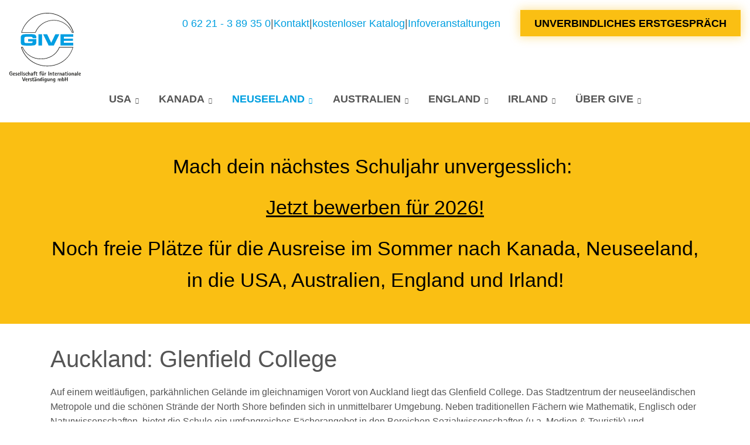

--- FILE ---
content_type: text/html; charset=utf-8
request_url: https://www.give-highschool.de/neuseeland/nordinsel/auckland-glenfield-college/
body_size: 12064
content:
<!DOCTYPE html><html lang="de-DE"><head><meta charset="utf-8"><!-- This website is powered by TYPO3 - inspiring people to share! TYPO3 is a free open source Content Management Framework initially created by Kasper Skaarhoj and licensed under GNU/GPL. TYPO3 is copyright 1998-2025 of Kasper Skaarhoj. Extensions are copyright of their respective owners. Information and contribution at https://typo3.org/ --><link rel="shortcut icon" href="/fileadmin/GIVE/General/_Logos/_App-Icons/favicon.ico" type="image/vnd.microsoft.icon"><title>Glenfield College Auckland Neuseeland | GIVE High School</title><meta http-equiv="x-ua-compatible" content="ie=edge"/><meta name="generator" content="TYPO3 CMS"/><meta name="description" content="Verbringe deinen Neuseeland High School Aufenthalt auf dem Glenfield College in Auckland! GIVE Infoveranstaltungen und Plätze sichern ?"/><meta name="viewport" content="width=device-width, initial-scale=1, shrink-to-fit=no"/><meta name="robots" content="index,follow"/><meta name="twitter:card" content="summary"/><link rel="stylesheet" type="text/css" href="/typo3temp/assets/compressed/merged-5cc64536a2cbd13a169d12b36b509774-min.css?1707104803" media="all"><script defer="defer" src="/typo3conf/ext/klaro_consent_manager/Resources/Public/JavaScript/klaro-no-translations-no-css.js?1717798532"></script><script defer="defer">var klaroConfig={disabled:'0',poweredBy:'https://kiprotect.com/klaro',htmlTexts:true,cookieExpiresAfterDays:60,acceptAll:true,noticeAsModal:true,disablePoweredBy:true,purposeOrder:['functional','analytics','marketing'],styling:{theme:['light_neutral','bottom','left']},translations:{zz:{privacyPolicy:{name:'Datenschutzerklärung',text:'Bitte lies unsere {privacyPolicy}, um mehr darüber zu erfahren, wie wir deine Informationen verwenden und schützen.'},consentModal:{title:'Deine Datenschutzoptionen:',description:'Danke für deinen Besuch bei GIVE High School. Wir nehmen den Schutz deiner persönlichen Daten sehr ernst.'},consentNotice:{testing:'Testmodus!',title:'Willkommen bei GIVE High School!',changeDescription:'Seit Ihrem letzten Besuch gab es Änderungen, bitte erneuern Sie Ihre Zustimmung.',description:'Wir schätzen dein Vertrauen und respektieren deine Privatsphäre. Wir sehen uns als Schöpfer unvergesslicher Erlebnisse, von denen du ein Leben lang profitieren kannst. Um dir die bestmögliche Erfahrung auf unserer Website zu bieten, verwenden wir Cookies und andere Tracking-Technologien.<br><br>🍪 Warum Cookies?<ol class=\"content-list\"><li><strong>Verbesserte Navigation:</strong>&nbsp; Profitiere von einer schnelleren und effizienteren Website-Navigation, die deinen Besuch angenehm und unkompliziert macht.</li><li><strong>Qualitätsverbesserung:</strong>&nbsp; Hilf uns, unsere Website kontinuierlich zu verbessern, um dir stets die beste Benutzererfahrung zu bieten und Fehler zu beheben.</li><li><strong>Optimierte Benutzererfahrung:</strong>&nbsp; Cookies helfen, Ladezeiten zu reduzieren und die Geschwindigkeit zu verbessern.</li><li><strong>Funktionalität von Cookies:</strong>&nbsp; Einige Kernfunktionen könnten Cookies erfordern.</li></ol>',learnMore:'Einstellungen'},purposeItem:{service:'Dienst',services:'Dienste'},ok:'Das ist ok',save:'Speichern',decline:'Optionale Cookies ablehnen',close:'Schließen',acceptAll:'Alle akzeptieren',acceptSelected:'Ausgewählte akzeptieren',service:{disableAll:{title:'Alle Dienste aktivieren oder deaktivieren',description:'Mit diesem Schalter können Sie alle Dienste aktivieren oder deaktivieren.<hr>Du hast die Kontrolle! Bitte wähle aus den folgenden Optionen:'},optOut:{title:'(Opt-out)',description:'Diese Dienste werden standardmäßig geladen (Sie können sich jedoch abmelden)'},required:{title:'(immer erforderlich)',description:'Dieser Service ist immer erforderlich'},purposes:'Zwecke',purpose:'Zweck'},poweredBy:'<p class=\"cm-powered-by d-flex\"><a href=\"/impressum/\" target=\"_blank\" class=\"imprintLink\" rel=\"nofollow\" title=\"Impressum\">Impressum</a><a href=\"https://kiprotect.com/klaro\" rel=\"noopener\" target=\"_blank\">Realisiert mit Klaro!</a></p>',contextualConsent:{description:'Möchten Sie von {title} bereitgestellte externe Inhalte laden?',acceptOnce:'Ja',acceptAlways:'Immer'},privacyPolicyUrl:'https://www.give-highschool.de/datenschutz/',purposes:{analytics:{title:'Statistik-Cookies',description:'Diese helfen uns zu verstehen und deine Erfahrung weiter zu verbessern, indem sie die Nutzung unserer Website analysieren. Wir verwenden diese Daten nicht, um dich persönlich zu verfolgen.'},marketing:{title:'Marketing-Cookies',description:'Diese ermöglichen es uns und unseren Partnern zu messen, welche Werbekampagnen funktionieren.'},functional:{title:'Notwendige Cookies',description:'Diese sind unerlässlich, um dir die grundlegende Funktionalität während der Nutzung der Website zu bieten und können nicht deaktiviert werden.'}}}},services:[{translations:{zz:{title:'Google Analytics',description:'Warum fragen wir nach deiner Zustimmung für Google Analytics?<ul class=\"content-list\"><li><strong>Optimierung deiner Erfahrung:</strong>&nbsp; Wir möchten unsere Website ständig verbessern und für dich benutzerfreundlicher gestalten!</li><li><strong>Besseres Verständnis deiner Bedürfnisse:</strong>&nbsp; Durch das Verständnis deines Navigationsverhaltens können wir Inhalte und Funktionen entwickeln, die wirklich relevant für dich sind.</li><li><strong>Aktualisierte Inhalte:</strong>&nbsp; Wir können die Aktualität und Relevanz unserer Inhalte sicherstellen, um dir stets interessante Neuigkeiten zu bringen!</li></ul><span class=\"cookie-information\"><p><strong>Cookie-Informationen:</strong></p><p>Um Google Analytics auf unserer Website zu nutzen, werden folgende Cookies verwendet:</p><span class=\"table\"><span class=\"tr\"><span class=\"th\">Name / Muster</span><span class=\"th\">Zweck</span><span class=\"th\">Ablaufzeit</span></span><span class=\"tr\"><span class=\"td\">ga</span><span class=\"td\">Unterscheidung von Benutzern.</span><span class=\"td\">2 Jahre</span></span><span class=\"tr\"><span class=\"td\">gid</span><span class=\"td\">Unterscheidung von Benutzern.</span><span class=\"td\">24 Stunden</span></span><span class=\"tr\"><span class=\"td\">gat</span><span class=\"td\">Drosselung der Anforderungsrate.</span><span class=\"td\">1 Minute</span></span></span></span>'}},name:'google-analytics',purposes:['analytics'],cookies:['ga','gid','gat'],onAccept:function(handlerOpts){gtag('consent', 'update', { 'analytics_storage': 'granted', });},onInit:function(handlerOpts){},onDecline:function(handlerOpts){gtag('consent', 'update', { 'analytics_storage': 'denied', });},vars:{}},{translations:{zz:{title:'Google Ads',description:'Mit Google Ads können Werbetreibende ihre Zielgruppen online erreichen. Um die Anzeigen zu personalisieren und ihre Wirksamkeit zu messen, kann Google mit Ihrer Zustimmung Daten sammeln.'}},name:'google-ads',purposes:['marketing'],cookies:[],onAccept:function(handlerOpts){gtag('consent', 'update', { 'ad_storage': 'granted', 'ad_user_data': 'granted', 'ad_personalization': 'granted' });},onDecline:function(handlerOpts){gtag('consent', 'update', { 'ad_storage': 'denied', 'ad_user_data': 'denied', 'ad_personalization': 'denied' });}},{translations:{zz:{title:'Google Maps',description:'Warum verwenden wir Google Maps:<ul class=\"content-list\"><li><strong>Einfachere Navigation:</strong>&nbsp; Finde [z. B. unsere Standorte, Veranstaltungen usw.] schnell und einfach.</li><li><strong>Visuelle Unterstützung:</strong>&nbsp; Erhalte visuelle Hilfe von Karten.</li></ul><span class=\"cookie-information\"><p><strong>Cookie-Informationen:</strong></p><p>Um Google Maps auf unserer Website zu nutzen, werden folgende Cookies verwendet:</p><span class=\"table\"><span class=\"tr\"><span class=\"th\">Name / Muster</span><span class=\"th\">Zweck</span><span class=\"th\">Ablaufzeit</span></span><span class=\"tr\"><span class=\"td\">NID</span><span class=\"td\">Dieses Cookie enthält eine eindeutige ID, die Google verwendet, um deine Präferenzen und andere Informationen zu speichern, z. B. deine bevorzugte Sprache.</span><span class=\"td\">6 Monate</span></span><span class=\"tr\"><span class=\"td\">CONSENT</span><span class=\"td\">Dieses Cookie speichert Informationen darüber, wie du Google-Dienste nutzt, um die Qualität dieser Dienste zu verbessern.</span><span class=\"td\">20 Jahre</span></span><span class=\"tr\"><span class=\"td\">1P_JAR</span><span class=\"td\">Wird verwendet, um deine Aktionen auf der Website zu verfolgen und Werbung zu optimieren.</span><span class=\"td\">1 Monat</span></span></span></span>'}},name:'google-maps',purposes:['functional'],cookies:['NID','CONSENT','1P_JAR'],callback:function(consent,service){if(consent) { const originalOnMethod = $.fn.on; $.fn.on = function(eventType, ...args) { const result = originalOnMethod.apply(this, arguments); if (eventType === 'click') { this.filter('.js-gme-show').trigger('click'); } return result; }; }},onAccept:function(handlerOpts){$('.js-gme-show').trigger('click');},onInit:function(handlerOpts){},onDecline:function(handlerOpts){},vars:{}},{translations:{zz:{title:'Mouseflow',description:'<strong>Warum Mouseflow?</strong>&nbsp; Mouseflow hilft uns, deine Benutzererfahrung auf unserer Website zu optimieren, indem Mausbewegungen und Klicks aufgezeichnet werden. Diese Informationen ermöglichen es uns, mögliche Hürden und Verbesserungsbereiche auf unserer Seite zu identifizieren, um dir ein angenehmeres Surferlebnis zu bieten. Deine Vorteile:<ul class=\"content-list\"><li><strong>Einfachere Navigation:</strong>&nbsp; Wir identifizieren und beseitigen potenzielle Benutzerfreundlichkeitshürden.</li><li><strong>Schnellere Ladezeiten:</strong>&nbsp; Wir optimieren Bereiche der Website, die verbesserungsfähig sind.</li><li><strong>Besserer Inhalt:</strong>&nbsp; Wir passen unsere Inhalte an das Verhalten und die Vorlieben unserer Besucher an.</li></ul><span class=\"cookie-information\"><p><strong>Cookie-Informationen:</strong></p><p>Um Mouseflow auf unserer Website zu nutzen, werden folgende Cookies verwendet:</p><span class=\"table\"><span class=\"tr\"><span class=\"th\">Name / Muster</span><span class=\"th\">Zweck</span><span class=\"th\">Ablaufzeit</span></span><span class=\"tr\"><span class=\"td\">mf_[Session]</span><span class=\"td\">Aufzeichnung von Browsersitzungen</span><span class=\"td\"></span></span><span class=\"tr\"><span class=\"td\">mf_user</span><span class=\"td\">Unterscheidung zwischen neuen und wiederkehrenden Benutzern</span><span class=\"td\">90 Tage</span></span></span></span>'}},name:'mouseflow',purposes:['analytics'],cookies:['mf_[Session]','mf_user'],onAccept:function(handlerOpts){},onInit:function(handlerOpts){},onDecline:function(handlerOpts){},vars:{}},{translations:{zz:{title:'Facebook',description:'Wir verwenden ein Tool namens \"Facebook Pixel\", das uns hilft, unsere Werbung auf Plattformen wie Facebook und Instagram besser auf deine Interessen zuzuschneiden. Deine Zustimmung ermöglicht es uns:<ul class=\"content-list\"><li>Zeige dir relevantere Inhalte und Angebote</li><li>Optimiere unsere Kampagnen entsprechend deinen Vorlieben</li><li>Informiere dich über Neuigkeiten und Aktionen, die wirklich zu dir passen</li></ul><ul class=\"content-list\"><li><strong>Zweck:</strong>&nbsp; Anpassung und Optimierung der dir auf Facebook und Instagram präsentierten Anzeigen, um dir nur Angebote und Informationen zu zeigen, die deinen Interessen entsprechen.</li><li><strong>Ablaufzeit:</strong>&nbsp; 90 Tage</li></ul>'}},name:'facebook-pixel',purposes:['marketing'],cookies:[],onAccept:function(handlerOpts){},onInit:function(handlerOpts){},onDecline:function(handlerOpts){},vars:{}},{translations:{zz:{title:'Google Tag Manager',description:'Google Tag Manager rationalisiert das Web-Tracking und die Code-Verwaltung und gewährleistet die Einhaltung von Daten und die Kontrolle für Entwickler.'}},name:'google-tag-manager',purposes:['functional'],required:true,cookies:[],onAccept:function(handlerOpts){const services = Object.entries(handlerOpts.consents).reduce((acc, [key, value]) => { const serviceKey = `service_${key.replace(/-/g, '_')}`; acc[serviceKey] = value ? 'granted' : 'denied'; return acc; }, {}); gtag('consent', 'update', services); dataLayer.push({'event': 'klaro.consent_update', consents: services}); },onInit:function(handlerOpts){window.dataLayer = window.dataLayer || []; window.gtag = function(){dataLayer.push(arguments)}; const services = handlerOpts.config.services.reduce((acc, svc) => { const serviceKey = `service_${svc.name.replace(/-/g, '_')}`; acc[serviceKey] = svc.default ? 'granted' : 'denied'; return acc; }, {}); gtag('consent', 'default', { 'ad_storage': 'denied', 'analytics_storage': 'denied', 'ad_user_data': 'denied', 'ad_personalization': 'denied', ...services }); gtag('set', 'ads_data_redaction', true)}}]};document.addEventListener("DOMContentLoaded",function(){"use strict";const klaroShowElements = document.querySelectorAll("[data-klaro-trigger='show']");const klaroResetElements = document.querySelectorAll("[data-klaro-trigger='reset']");klaroShowElements.forEach(function (element) {element.addEventListener("click", function (e) {e.preventDefault();if (typeof klaroConfig !== "undefined") {klaro.show(klaroConfig, !0);}});});klaroResetElements.forEach(function (element) {element.addEventListener("click", function (e) {e.preventDefault();if (typeof klaroConfig !== "undefined") {klaro.show(klaroConfig, !0);klaro.getManager(klaroConfig).resetConsents();}});});});</script><script>window.dataLayer = window.dataLayer || []; window.dataLayer.push({"ga_tag_id":"G-W76GD9MW35","gads_tag_id":"AW-875171909","gads_conversion_id":875171909,"gads_conversion_labels":{"begin_checkout":"aq78CMDno6AbEMWgqKED","purchase":"jgW7COKpoKAbEMWgqKED"}})</script><noscript><iframe data-name="google-tag-manager" data-src="//www.googletagmanager.com/ns.html?id=GTM-NXJKHCHJ" height="0" width="0" style="display:none;visibility:hidden"></iframe></noscript><script data-name="google-tag-manager" type="text/plain" data-type="text/javascript">(function(w,d,s,l,i){w[l]=w[l]||[];w[l].push({'gtm.start': new Date().getTime(),event:'gtm.js'});var f=d.getElementsByTagName(s)[0], j=d.createElement(s),dl=l!='dataLayer'?'&l='+l:'';j.async=true;j.src= '//www.googletagmanager.com/gtm.js?id='+i+dl;f.parentNode.insertBefore(j,f); })(window,document,'script','dataLayer','GTM-NXJKHCHJ');</script><link rel="apple-touch-icon" sizes="57x57" href="/fileadmin/GIVE/General/_Logos/_App-Icons/apple-icon-57x57.png"><link rel="apple-touch-icon" sizes="60x60" href="/fileadmin/GIVE/General/_Logos/_App-Icons/apple-icon-60x60.png"><link rel="apple-touch-icon" sizes="72x72" href="/fileadmin/GIVE/General/_Logos/_App-Icons/apple-icon-72x72.png"><link rel="apple-touch-icon" sizes="76x76" href="/fileadmin/GIVE/General/_Logos/_App-Icons/apple-icon-76x76.png"><link rel="apple-touch-icon" sizes="114x114" href="/fileadmin/GIVE/General/_Logos/_App-Icons/apple-icon-114x114.png"><link rel="apple-touch-icon" sizes="120x120" href="/fileadmin/GIVE/General/_Logos/_App-Icons/apple-icon-120x120.png"><link rel="apple-touch-icon" sizes="144x144" href="/fileadmin/GIVE/General/_Logos/_App-Icons/apple-icon-144x144.png"><link rel="apple-touch-icon" sizes="152x152" href="/fileadmin/GIVE/General/_Logos/_App-Icons/apple-icon-152x152.png"><link rel="apple-touch-icon" sizes="180x180" href="/fileadmin/GIVE/General/_Logos/_App-Icons/apple-icon-180x180.png"><link rel="icon" type="image/png" sizes="192x192" href="/fileadmin/GIVE/General/_Logos/_App-Icons/android-icon-192x192.png"><link rel="icon" type="image/png" sizes="32x32" href="/fileadmin/GIVE/General/_Logos/_App-Icons/favicon-32x32.png"><link rel="icon" type="image/png" sizes="96x96" href="/fileadmin/GIVE/General/_Logos/_App-Icons/favicon-96x96.png"><link rel="icon" type="image/png" sizes="16x16" href="/fileadmin/GIVE/General/_Logos/_App-Icons/favicon-16x16.png"><link rel="manifest" href="/fileadmin/GIVE/General/_Logos/_App-Icons/manifest.json"><meta name="msapplication-TileColor" content="#ffffff"><meta name="msapplication-TileImage" content="/fileadmin/GIVE/General/_Logos/_App-Icons/ms-icon-144x144.png"><meta name="theme-color" content="#ffffff"><link rel="canonical" href="https://www.give-highschool.de/neuseeland/nordinsel/auckland-glenfield-college/"/></head><body><header id="js-header" class="u-header u-header--static"><div class="u-header__section u-header__section--light g-bg-white g-transition-0_3 g-py-15--lg"><div class="container-fluid"><div class="d-flex flex-md-row justify-content-between align-items-center align-items-lg-start g-pos-rel"><a href="tel:+496221389350" class="g-hidden-lg-up sc-btn-light u-btn-hover-v1-1 ga-event-click-button" data-link-position="mobile-top"><i class="fas fa-phone"></i></a><a href="/" class="navbar-brand d-flex mr-0" title="Schüleraustausch &amp; Auslandsjahr"><img loading="lazy" src="/fileadmin/GIVE/General/_Logos/give_logo.svg" width="122" height="120" alt=""/></a><button class="navbar-toggler navbar-toggler-right btn g-hidden-lg-up g-line-height-1 g-brd-none g-pa-0 collapsed" type="button" aria-label="Toggle navigation" aria-expanded="false" aria-controls="navBar" data-toggle="collapse" data-target="#navBar"><span class="hamburger hamburger--slider"><span class="hamburger-box"><span class="hamburger-inner"></span></span></span></button><div class="d-flex d-lg-flex flex-lg-row align-items-lg-center justify-content-lg-end flex-grow-1 g-hidden-md-down"><div class="list-inline text-lg-right"><nav><ul class="u-list-inline list-piped text-center"><li class="list-inline-item"><a href="tel:+496221389350" class="ga-event-click-button" data-link-position="desktop-top"> 0 62 21 - 3 89 35 0</a></li><li class="list-inline-item"><a href="/kontakt/" class="ga-event-click-button" data-link-position="desktop-top" title="Kontakt">Kontakt</a></li><li class="list-inline-item"><a href="/ueber-give/katalogbestellung/" class="ga-event-click-button" data-link-position="desktop-top" title="Schüleraustausch Katalog">kostenloser Katalog</a></li><li class="list-inline-item"><a href="/ueber-give/info-veranstaltungen/" class="ga-event-click-button" data-link-position="desktop-top" title="Auslandsjahr Informationen">Infoveranstaltungen</a></li></ul></nav></div><div class="list-inline text-lg-right g-pl-30"><a href="/kontakt/" class="sc-btn-cta-block u-btn-hover-v1-1 text-uppercase ga-event-click-button" data-link-position="desktop-top" title="Kontakt">Unverbindliches Erstgespräch</a></div></div></div></div><div class="container-fluid navigation-container"><ul class="list-inline g-font-weight-600 text-lg-right g-line-height-1 g-font-size-12 g-mt-minus-10 g-mx-minus-4 g-mb-0 d-none" data-header-fix-moment-classes="d-block"><li class="list-inline-item"><button class="navbar-toggler navbar-toggler-right btn g-hidden-lg-up g-line-height-1 g-brd-none g-pa-0 collapsed" type="button" aria-label="Toggle navigation" aria-expanded="false" aria-controls="navBar" data-toggle="collapse" data-target="#navBar"><span class="hamburger hamburger--slider"><span class="hamburger-box"><span class="hamburger-inner"></span></span></span></button></li></ul><div class="d-lg-flex align-items-lg-start justify-content-center"><nav class="navbar navbar-expand-lg p-0 js-mega-menu position-static"><div class="collapse navbar-collapse align-items-center flex-sm-row" id="navBar"><ul class="navbar-nav g-font-weight-600 flex-wrap"><li class="nav-item g-mx-10--lg g-mx-15--xl g-mt-15 g-hidden-lg-up"><a href="/kontakt/" class="sc-btn-cta-block u-btn-hover-v1-1 text-uppercase ga-event-click-button" data-link-position="mobile-top" title="Kontakt">Unverbindliches Erstgespräch</a></li><li class="nav-item g-mx-10--lg g-mx-15--xl hs-has-sub-menu" data-animation-in="fadeIn" data-animation-out="fadeOut"><a href="/usa/" class="nav-link g-py-7 g-px-0 text-uppercase text-nowrap" id="nav-link-4358" href="#" aria-haspopup="true" aria-expanded="false" title="Schüleraustausch USA | GIVE High School" aria-controls="nav-submenu-4358">USA</a><ul class="hs-sub-menu list-unstyled u-shadow-v11 g-brd-top g-brd-primary g-brd-top-2 g-min-width-220 g-mt-15" aria-labelledby="nav-link-4358"><li class="dropdown-item touch-item"><a href="/usa/" class="nav-link">USA</a></li><li class="dropdown-item"><a href="https://www.give-highschool.de/usa/#c91678" class="nav-link" target="_blank">Programme im Überblick</a></li><li class="dropdown-item"><a href="/usa/high-school-mit-schulwahl/" class="nav-link" title="High School Chioce Programm USA | GIVE High School">High School mit Schulwahl</a></li><li class="dropdown-item hs-has-sub-menu"><a href="/usa/private-high-school/" class="nav-link" id="nav-link-4358-4366" href="#" aria-haspopup="true" aria-expanded="false" aria-controls="nav-submenu-4358-4366" title="Private High School USA | GIVE High School">Private High School</a><ul class="hs-sub-menu list-unstyled u-shadow-v11 g-brd-top g-brd-primary g-brd-top-2 g-min-width-220 g-mt-minus-2" id="nav-submenu-4358-4366" aria-labelledby="nav-link-4358-4366"><li class="dropdown-item touch-item"><a href="/usa/private-high-school/" class="nav-link">Private High School</a></li><li class="dropdown-item"><a href="/usa/private-high-school/corvallis-santiam-christian-high-school/" class="nav-link" title="Santiam Christian High School Oregon USA | GIVE High School">Corvallis</a></li><li class="dropdown-item"><a href="/usa/private-high-school/kernersville-bishop-mcguiness-catholic-high-school/" class="nav-link" title="Bishop McGuiness Catholic High School North Carolina USA | GIVE High School">Kernersville</a></li><li class="dropdown-item"><a href="/usa/private-high-school/manitowoc-manitowoc-lutheran-high-school/" class="nav-link" title="Manitowoc Lutheran High School in Wisconsin USA |GIVE High School">Manitowoc</a></li><li class="dropdown-item"><a href="/usa/private-high-school/north-ridgeville-lake-ridge-academy/" class="nav-link" title="Lake Ridge High Academy Ohio USA | GIVE High School">North Ridgeville</a></li><li class="dropdown-item"><a href="/usa/private-high-school/santa-fe-desert-academy/" class="nav-link" title="Desert Academy New Mexico USA | GIVE High School">Santa Fe</a></li><li class="dropdown-item"><a href="/usa/private-high-school/temple-central-texas-christian-high-school/" class="nav-link" title="Central Texas Chistian High School Texas USA | GIVE High School">Temple</a></li></ul></li><li class="dropdown-item"><a href="/usa/leben-in-der-gastfamilie/" class="nav-link" title="Gastfamilien USA | GIVE High School">Leben in der Gastfamilie</a></li><li class="dropdown-item"><a href="/usa/preise-leistungen/" class="nav-link" title="Was kostet ein Auslandsjahr in den Amerika?">Preise &amp; Leistungen</a></li></ul></li><li class="nav-item g-mx-10--lg g-mx-15--xl hs-has-sub-menu" data-animation-in="fadeIn" data-animation-out="fadeOut"><a href="/kanada/" class="nav-link g-py-7 g-px-0 text-uppercase text-nowrap" id="nav-link-4359" href="#" aria-haspopup="true" aria-expanded="false" title="Schüleraustausch Kanada" aria-controls="nav-submenu-4359">Kanada</a><ul class="hs-sub-menu list-unstyled u-shadow-v11 g-brd-top g-brd-primary g-brd-top-2 g-min-width-220 g-mt-15" aria-labelledby="nav-link-4359"><li class="dropdown-item touch-item"><a href="/kanada/" class="nav-link">Kanada</a></li><li class="dropdown-item"><a href="/kanada/kanada-high-school-mit-schulwahl/" class="nav-link" title="Kanada High School mit Schulwahl">Kanada High School mit Schulwahl</a></li><li class="dropdown-item"><a href="/kanada/british-columbia/" class="nav-link" title="Schüleraustausch British Columbia Kanada">British Columbia</a></li><li class="dropdown-item"><a href="/kanada/manitoba/" class="nav-link" title="Schüleraustausch Manitoba Kanada">Manitoba</a></li><li class="dropdown-item"><a href="/kanada/ontario/" class="nav-link" title="Schüleraustausch Ontario Kanada">Ontario</a></li><li class="dropdown-item"><a href="/kanada/leben-in-der-gastfamilie/" class="nav-link" title="Gastfamilien in Kanada">Leben in der Gastfamilie</a></li><li class="dropdown-item"><a href="/kanada/preise-leistungen/" class="nav-link" title="Was kostet ein Auslandsjahr in den Kanada?">Preise &amp; Leistungen</a></li></ul></li><li class="nav-item g-mx-10--lg g-mx-15--xl active hs-has-sub-menu" data-animation-in="fadeIn" data-animation-out="fadeOut"><a href="/neuseeland/" class="nav-link g-py-7 g-px-0 text-uppercase text-nowrap" id="nav-link-4360" href="#" aria-haspopup="true" aria-expanded="false" title="Schüleraustausch Neuseeland | GIVE High School" aria-controls="nav-submenu-4360">Neuseeland</a><ul class="hs-sub-menu list-unstyled u-shadow-v11 g-brd-top g-brd-primary g-brd-top-2 g-min-width-220 g-mt-15" aria-labelledby="nav-link-4360"><li class="dropdown-item touch-item"><a href="/neuseeland/" class="nav-link">Neuseeland</a></li><li class="dropdown-item active"><a href="/neuseeland/nordinsel/" class="nav-link" title="Schüleraustausch Nordinsel Neuseeland | GIVE High School">Nordinsel</a></li><li class="dropdown-item"><a href="/neuseeland/suedinsel/" class="nav-link" title="Schüleraustausch Südinsel Neuseeland | GIVE High School">Südinsel</a></li><li class="dropdown-item"><a href="/neuseeland/abitur-in-neuseeland/" class="nav-link" title="Abitur in Neuseeland | GIVE High School">Abitur in Neuseeland</a></li><li class="dropdown-item"><a href="/neuseeland/leben-in-der-gastfamilie/" class="nav-link" title="Leben in der Gastfamilie Neuseeland | GIVE High School">Leben in der Gastfamilie</a></li><li class="dropdown-item"><a href="/neuseeland/preise-leistungen/" class="nav-link" title="Was kostet ein Auslandsjahr in den Neuseeland?">Preise &amp; Leistungen</a></li></ul></li><li class="nav-item g-mx-10--lg g-mx-15--xl hs-has-sub-menu" data-animation-in="fadeIn" data-animation-out="fadeOut"><a href="/australien/" class="nav-link g-py-7 g-px-0 text-uppercase text-nowrap" id="nav-link-4361" href="#" aria-haspopup="true" aria-expanded="false" title="Schüleraustausch Australien | GIVE High School" aria-controls="nav-submenu-4361">Australien</a><ul class="hs-sub-menu list-unstyled u-shadow-v11 g-brd-top g-brd-primary g-brd-top-2 g-min-width-220 g-mt-15" aria-labelledby="nav-link-4361"><li class="dropdown-item touch-item"><a href="/australien/" class="nav-link">Australien</a></li><li class="dropdown-item"><a href="/australien/new-south-wales/" class="nav-link" title="Schüleraustausch New South Wales Australien | GIVE High School">New South Wales</a></li><li class="dropdown-item"><a href="/australien/queensland/" class="nav-link" title="Schüleraustausch Queensland Australien | GIVE High School">Queensland</a></li><li class="dropdown-item"><a href="/australien/tasmanien/" class="nav-link" title="Schüleraustausch Tasmanien Australien | GIVE High School">Tasmanien</a></li><li class="dropdown-item"><a href="/australien/leben-in-der-gastfamilie/" class="nav-link" title="Gastfamilien in Australien | GIVE High School">Leben in der Gastfamilie</a></li><li class="dropdown-item"><a href="/australien/preise-leistungen/" class="nav-link" title="Was kostet ein Auslandsjahr in Australien?">Preise &amp; Leistungen</a></li></ul></li><li class="nav-item g-mx-10--lg g-mx-15--xl hs-has-sub-menu" data-animation-in="fadeIn" data-animation-out="fadeOut"><a href="/england/" class="nav-link g-py-7 g-px-0 text-uppercase text-nowrap" id="nav-link-4362" href="#" aria-haspopup="true" aria-expanded="false" title="Schüleraustausch England | GIVE High School" aria-controls="nav-submenu-4362">England</a><ul class="hs-sub-menu list-unstyled u-shadow-v11 g-brd-top g-brd-primary g-brd-top-2 g-min-width-220 g-mt-15" aria-labelledby="nav-link-4362"><li class="dropdown-item touch-item"><a href="/england/" class="nav-link">England</a></li><li class="dropdown-item"><a href="/england/leben-in-der-gastfamilie/" class="nav-link" title="Gastfamilien England | GIVE High School">Leben in der Gastfamilie</a></li></ul></li><li class="nav-item g-mx-10--lg g-mx-15--xl hs-has-sub-menu" data-animation-in="fadeIn" data-animation-out="fadeOut"><a href="/irland/" class="nav-link g-py-7 g-px-0 text-uppercase text-nowrap" id="nav-link-4363" href="#" aria-haspopup="true" aria-expanded="false" title="Schüleraustausch Irland | GIVE High School" aria-controls="nav-submenu-4363">Irland</a><ul class="hs-sub-menu list-unstyled u-shadow-v11 g-brd-top g-brd-primary g-brd-top-2 g-min-width-220 g-mt-15" aria-labelledby="nav-link-4363"><li class="dropdown-item touch-item"><a href="/irland/" class="nav-link">Irland</a></li><li class="dropdown-item"><a href="/irland/unsere-schulen/" class="nav-link" title="Schüleraustausch Irland | GIVE High School">Unsere Schulen</a></li></ul></li><li class="nav-item g-mx-10--lg g-mx-15--xl hs-has-sub-menu" data-animation-in="fadeIn" data-animation-out="fadeOut"><a href="/ueber-give/" class="nav-link g-py-7 g-px-0 text-uppercase text-nowrap" id="nav-link-4502" href="#" aria-haspopup="true" aria-expanded="false" title="Über GIVE High School" aria-controls="nav-submenu-4502">Über GIVE</a><ul class="hs-sub-menu list-unstyled u-shadow-v11 g-brd-top g-brd-primary g-brd-top-2 g-min-width-220 g-mt-15" aria-labelledby="nav-link-4502"><li class="dropdown-item touch-item"><a href="/ueber-give/" class="nav-link">Über GIVE</a></li><li class="dropdown-item"><a href="/ueber-give/faq/" class="nav-link" >FAQ</a></li><li class="dropdown-item"><a href="/ueber-give/katalogbestellung/" class="nav-link" title="Schüleraustausch Katalog">Katalogbestellung</a></li><li class="dropdown-item"><a href="/ueber-give/bewerbungsablauf/" class="nav-link" title="Bewerbungsablauf Schüleraustausch | GIVE High School">Bewerbungsablauf</a></li><li class="dropdown-item"><a href="/ueber-give/auslandsjahr/" class="nav-link" title="Auslandsjahr 2026">Auslandsjahr</a></li><li class="dropdown-item"><a href="/ueber-give/was-ist-eine-high-school/" class="nav-link" title="Das solltest du über High Schools wissen">Über High School</a></li><li class="dropdown-item"><a href="/ueber-give/info-veranstaltungen/" class="nav-link" title="Auslandsjahr Infoveranstaltung | GIVE High School">Infoveranstaltungen</a></li><li class="dropdown-item"><a href="/unverbindlich-bewerben/" class="nav-link" >Unverbindlich bewerben</a></li></ul></li></ul></div></nav></div></div><div class="container-fluid g-hidden-lg-up"><nav><ul class="u-list-inline list-piped text-center pb-2 g-font-size-14"><li class="list-inline-item"><a href="/kontakt/" class="ga-event-click-button" data-link-position="mobile-top" title="Kontakt">Kontakt</a></li><li class="list-inline-item"><a href="/ueber-give/katalogbestellung/" class="ga-event-click-button" data-link-position="mobile-top" title="Schüleraustausch Katalog">kostenloser Katalog</a></li><li class="list-inline-item"><a href="/ueber-give/info-veranstaltungen/" class="ga-event-click-button" data-link-position="mobile-top" title="Auslandsjahr Informationen">Infoveranstaltungen</a></li></ul></nav></div></div></header><!--TYPO3SEARCH_begin--><main class="clearfix"><div id="c98812" class="frame frame-cta frame-type-text frame-layout-0 frame-space-before-none_medium frame-space-after-none_medium"><div class="container"><p class="g-font-size-30 text-center">Mach dein nächstes Schuljahr unvergesslich:&nbsp;</p><p class="g-font-size-30 text-center"><a href="/unverbindlich-bewerben/" title="Bewerbung Schüleraustausch">Jetzt bewerben für 2026!</a></p><p class="g-font-size-30 text-center">Noch freie Plätze für die Ausreise im Sommer nach Kanada, Neuseeland, in die USA, Australien, England und Irland!</p></div></div><div id="nav-destination"></div><div id="c92539" class="frame frame-default frame-type-textpic frame-layout-0"><div class="container"><header><h1 class=""> Auckland: Glenfield College </h1></header><div class="ce-textpic ce-center ce-above"><div class="ce-bodytext"><p class="justified hyphenate">Auf einem weitläufigen, parkähnlichen Gelände im gleichnamigen Vorort von Auckland liegt das Glenfield College. Das Stadtzentrum der neuseeländischen Metropole und die schönen Strände der North Shore befinden sich in unmittelbarer Umgebung. Neben traditionellen Fächern wie Mathematik, Englisch oder Naturwissenschaften, bietet die Schule ein umfangreiches Fächerangebot in den Bereichen Sozialwissenschaften (u.a. Medien &amp; Touristik) und Technologien &amp; Handwerk (z.B. Bootsbau, Informationstechnologien, Design).</p></div></div></div></div><div id="c94015" class="frame frame-default frame-type-image frame-layout-0"><div class="container"><div class="ce-image ce-center ce-above"><div class="ce-gallery" data-ce-columns="1" data-ce-images="1"><div class="row"><div class="col"><figure class="image"><img class="image-embed-item" alt="Glenfield College" src="/fileadmin/_processed_/5/8/csm_Auckland_Glenfield_College_1_926f218ceb.jpg" width="1107" height="369" loading="lazy"/></figure></div></div></div></div></div></div><div id="c92537" class="frame frame-default frame-type-gridelements_pi1 frame-layout-0"><div class="container"><header><h2 class=""> Programmübersicht </h2></header><div class="row flex-grow-1"><div class="col-lg-3 d-flex flex-column"><div id="c92536" class="frame frame-secondary frame-type-text frame-layout-0"><header><div class="h5 ce-headline-center"><i class="fa-map far"></i> Lage </div></header><p class="text-center">Auckland, Nordinsel</p></div></div><div class="col-lg-3 d-flex flex-column"><div id="c92533" class="frame frame-secondary frame-type-text frame-layout-0"><header><div class="h5 ce-headline-center"><i class="fa-home fas"></i> Einwohner </div></header><p class="text-center">ca 1.300.000</p></div></div><div class="col-lg-3 d-flex flex-column"><div id="c92535" class="frame frame-secondary frame-type-text frame-layout-0"><header><div class="h5 ce-headline-center"><i class="fa-users fas"></i> Schülerzahl </div></header><p class="text-center">800</p></div></div><div class="col-lg-3 d-flex flex-column"><div id="c92534" class="frame frame-secondary frame-type-text frame-layout-0"><header><div class="h5 ce-headline-center"><i class="fa-check fas"></i> Kleiderordnung </div></header><p class="text-center">Schuluniform</p></div></div></div></div></div><div id="c92569" class="frame frame-default frame-type-text frame-layout-0"><div class="container"><p class="justified hyphenate">Im Mittelpunkt steht im Glenfield College die Individualität eines jeden Schülers. Das vielfältige Freizeitangebot mit unterschiedlichen Mannschaftssportarten und verschiedenen Arbeitsgemeinschaften und Clubs bietet ein hervorragendes Ausgleichsprogramm zum regulären Unterricht. Die Ausstattung des Glenfield College ist sehr modern und entspricht den neuesten Standards. Die Schüler haben Zugang zu mehreren Computerräumen und einer ausgezeichneten Bibliothek. Mit Ausrichtung auf die berufliche Orientierung der Schüler hat das Glenfield College spezielle Unterrichtsäume für die Bereiche Bootsbau, Fahrzeugtechnik, Lebensmitteltechnologien, Grafik und Design sowie Informationstechnologien eingerichtet.</p><p class="justified hyphenate">Die Schule legt besonderen Wert auf die Internationalität ihrer Schülerschaft und die Erhaltung des kulturellen neuseeländischen Erbes. Daher veranstaltet das Glenfield College jedes Jahr eine Kulturwoche, in der sich die Schüler in unterschiedlichen Gruppen engagieren und kleine Beiträge zum Wochenprogramm leisten, um so die kulturelle Diversität der Schule zu fördern.</p></div></div><div id="c92531" class="frame frame-default frame-type-gridelements_pi1 frame-layout-0"><div class="container"><header><h2 class="ce-headline-left"> Fächerangebot </h2></header><div class="row flex-grow-1"><div class="col-lg-6 d-flex flex-column"><div id="c92530" class="frame frame-default frame-type-text frame-layout-0"><ul><li><strong>Sprachen:</strong><br> Englisch, Französisch, Japanisch, Maori</li><li><strong>Bildende Künste:</strong><br> Tanz, Theater, Musik, Kunst, Design, Malen, Fotografie, Kunstgeschichte, Textilgestaltung. Die Schule besitzt ein sehr gut ausgestattetes Theater.<br><strong>High School Sports:</strong><br> Leichtathletik, Badminton, Basketball, Cricket, Cheerleading, Hockey, Rugby, Fußball, Squash, Tischtennis, Tennis, Volleyball, Wasserpolo, u.v.m.</li></ul></div></div><div class="col-lg-6 d-flex flex-column"><div id="c92529" class="frame frame-default frame-type-text frame-layout-0"><ul><li><strong>Weitere Fächer:</strong><br> Mathematik, Statistik, Biologie, Chemie, Physik, Elektrotechnik, Geschichte, Geographie, Medienwissenschaften, Soziologie, Touristik, Betriebswirtschaft, Buchhaltung, Fahrzeugtechnik, Bootsbau, Datenverarbeitung, Ernährungswissenschaft, Gesundheitswesen<br><br> Die aufgelisteten Fächer sind nur eine Auswahl aus dem Gesamtangebot der Schule.</li></ul></div></div></div></div></div><div id="c92528" class="frame frame-default frame-type-text frame-layout-0"><div class="container"><header><h2 class=""> Gastfamilie und Betreuung </h2></header><p>Während des High School Aufenthaltes erfolgt die Unterbringung in einer ausgewählten Gastfamilie. Mitarbeiter der Schule und Betreuer kümmern sich um die Auswahl der Gastfamilien. Die Familien freuen sich auf ihren Gast, erwarten aber auch Interesse und Eingliederung in das Familienleben. <a href="/neuseeland/leben-in-der-gastfamilie/" title="Gastfamilien Neuseeland">Mehr Infos zu den Gastfamilien findest du hier »</a></p></div></div><div id="c107863" class="frame frame-default frame-type-gridelements_pi1 frame-layout-0"><div class="container"><div class="row flex-grow-1"><div class="col-lg-12"><div id="c107861"></div><p class="text-center">Möchtest du dir deinen Traum erfüllen und mit GIVE High School in dein Lieblingsland reisen?</p><div id="c107862" class="frame frame-default frame-type-text frame-layout-0"><p class="text-center"><a href="/unverbindlich-bewerben/" class="sc-btn-light u-btn-hover-v1-1" title="Bewerbung Schüleraustausch">DEIN ABENTEUER WARTET - BEWIRB DICH JETZT!</a></p></div></div></div></div></div><div id="c109530" class="frame frame-default frame-type-gridelements_pi1 frame-layout-0"><div class="container"><div class="row flex-grow-1"><div class="col-lg-12 d-flex flex-column"><div id="c109573" class="frame frame-light frame-type-textpic frame-layout-0"><header><h2 class="ce-headline-center"> Dein Spezialist für High School Aufenthalte </h2></header><div class="ce-textpic ce-center ce-above"><div class="ce-bodytext"><p class="text-center">Du erreichst uns telefonisch unter: <a href="tel:06221389350">0 62 21 - 3 89 35 0</a><br> (Mo.- Fr.&nbsp; von 9:30 bis 18:00 Uhr)<br> oder<br><a href="/unverbindlich-bewerben/" class="sc-btn-light-lg-block u-btn-hover-v1-1" title="Unverbindlich bewerben">Sprich mit unseren Expertinnen</a></p></div></div></div></div></div></div></div></main><!--TYPO3SEARCH_end--><footer id="js-footer"><div id="footer-content-section" class="g-bg-secondary"><div id="c93878" class="frame frame-default frame-type-gridelements_pi1 frame-layout-0"><div class="container"><div class="row flex-grow-1"><div class="col-lg-4"><div id="c93880"></div><header><div class="h5 "> Über GIVE </div></header><p><strong><a href="/ueber-give/info-veranstaltungen/" title="Auslandsjahr Informationen">Infoveranstaltungen</a></strong><br><a href="/ueber-give/faq/" title="FAQ">FAQs</a><br><a href="/erfahrungsberichte/" title="Erfahrungsberichte">Erfahrungsberichte</a><br><a href="/ueber-give/bewerbungsablauf/" title="Bewerbungsablauf Schüleraustausch">Bewerbungsablauf</a><br><a href="/ueber-give/stipendium/" title="Stipendium Auslandsjahr">Stipendium</a><br><a href="/ueber-give/katalogbestellung/" title="Schüleraustausch Katalog">Katalogbestellung</a></p><div id="c94003" class="frame frame-default frame-type-gridelements_pi1 frame-layout-0 frame-space-before-none_medium frame-space-after-none_medium"><header><div class="h5 ce-headline-left"> GIVE in den Sozialen Netzwerken </div></header><div class="row flex-grow-1 justify-content-center"><div class="col-lg-6 d-flex flex-column"><div id="c94000" class="frame frame-default frame-type-image frame-layout-0"><div class="ce-image ce-left ce-above"><div class="ce-gallery" data-ce-columns="1" data-ce-images="1"><div class="row"><div class="col"><figure class="image"><a href="https://www.instagram.com/givehighschool/?hl=en" target="_blank" rel="noreferrer"><img class="image-embed-item" src="/fileadmin/_processed_/4/f/csm_Instagram_Icon_49580a2aca.png" width="40" height="40" loading="lazy" alt=""/></a></figure></div></div></div></div></div></div><div class="col-lg-6 d-flex flex-column"><div id="c94001" class="frame frame-default frame-type-image frame-layout-0"><div class="ce-image ce-left ce-above"><div class="ce-gallery" data-ce-columns="1" data-ce-images="1"><div class="row"><div class="col"><figure class="image"><a href="https://www.facebook.com/give.highschool" target="_blank" rel="noreferrer"><img class="image-embed-item" src="/fileadmin/_processed_/7/a/csm_iconfinder_Colored_Facebook3_svg_5365678_d2caede6e1.png" width="40" height="40" loading="lazy" alt=""/></a></figure></div></div></div></div></div></div></div></div></div><div class="col-lg-4"><div id="c93879"></div><header><div class="h5 "> GIVE High School Programme </div></header><p><a href="/usa/" title="Schüleraustausch USA">High School USA</a><br><a href="/kanada/" title="Schüleraustausch Kanada">High School Kanada</a><br><a href="/neuseeland/" title="Schüleraustausch Neuseeland">High School Neuseeland</a><br><a href="/australien/" title="Schüleraustausch Australien">High School Australien</a><br><a href="/england/" title="Schüleraustausch England">High School England</a><br><a href="/irland/" title="Schüleraustausch Irland">High School Irland</a></p><div id="c99539" class="frame frame-default frame-type-text frame-layout-0"><header><div class="h5 "> Kontakt </div></header><p>Montag bis Freitag<br> von 9 bis 18 Uhr<br><br><a href="tel:06221389350">0622 1389 350</a><br><a href="/kontakt/" title="Kontakt">Schreib uns eine Nachricht</a><br><a href="/ueber-give/karriere/" title="Karriere">Karriere</a></p></div></div><div class="col-lg-4"><div id="c94488"></div><header><div class="h5 "> Geprüfte Qualität </div></header><div class="row flex-grow-1"><div class="col-lg-4"><div id="c94560" class="frame frame-default frame-type-image frame-layout-0"><div class="ce-image ce-center ce-above"><div class="ce-gallery" data-ce-columns="1" data-ce-images="1"><div class="row"><div class="col"><figure class="image"><a href="/ueber-give/ausgezeichneter-spezialist/" title="Pure New Zealand"><img class="image-embed-item" title="Pure New Zealand " alt="Pure New Zealand " src="/fileadmin/GIVE/General/_Logos/newzealand-com-shared-black.png" width="160" height="61" loading="lazy"/></a></figure></div></div></div></div></div><div id="c94562" class="frame frame-default frame-type-image frame-layout-0"><div class="ce-image ce-center ce-above"><div class="ce-gallery" data-ce-columns="1" data-ce-images="1"><div class="row"><div class="col"><figure class="image"><a href="/ueber-give/ausgezeichneter-spezialist/" title="Weltweiser"><img class="image-embed-item" title="Weltweiser" alt="Weltweiser" src="/fileadmin/_processed_/1/8/csm_trustedpartner_a3299a3ba5.png" width="150" height="150" loading="lazy"/></a></figure></div></div></div></div></div></div><div class="col-lg-4"><div id="c94489"></div><div class="ce-image ce-center ce-above"><div class="ce-gallery" data-ce-columns="1" data-ce-images="1"><div class="row"><div class="col"><figure class="image"><a href="/ueber-give/ausgezeichneter-spezialist/" title="CSP"><img class="image-embed-item" title="CSP" alt="CSP" src="/fileadmin/_processed_/a/8/csm_Canada-Specialist_9568cd868c.png" width="75" height="75" loading="lazy"/></a></figure></div></div></div></div><div id="c94561" class="frame frame-default frame-type-image frame-layout-0"><div class="ce-image ce-center ce-above"><div class="ce-gallery" data-ce-columns="1" data-ce-images="1"><div class="row"><div class="col"><figure class="image"><a href="/ueber-give/ausgezeichneter-spezialist/" title="Schueleraustausch.net"><img class="image-embed-item" title="Schueleraustausch.net" alt="Schueleraustausch.net" src="/fileadmin/_processed_/1/a/csm_schueleraustausch1_327871d9ca.jpg" width="77" height="100" loading="lazy"/></a></figure></div></div></div></div></div></div><div class="col-lg-4"><div id="c93884"></div><div class="ce-image ce-center ce-above"><div class="ce-gallery" data-ce-columns="1" data-ce-images="1"><div class="row"><div class="col"><figure class="image"><a href="/ueber-give/ausgezeichneter-spezialist/" title="Aussie Specialist"><img class="image-embed-item" title="Aussie Specialist" alt="Aussie Specialist" src="/fileadmin/_processed_/3/4/csm_AUSSIE-Specialist-LOGO_7d3dd6421b.png" width="75" height="75" loading="lazy"/></a></figure></div></div></div></div><div id="c102090" class="frame frame-default frame-type-image frame-layout-0"><div class="ce-image ce-center ce-above"><div class="ce-gallery" data-ce-columns="1" data-ce-images="1"><div class="row"><div class="col"><figure class="image"><img class="image-embed-item" alt="Deutsche Stiftung Völkerverständigung 2023" src="/fileadmin/GIVE/DSV_round-removebg-preview.png" width="276" height="276" loading="lazy"/></figure></div></div></div></div></div></div></div><div id="c94491"></div><p>Die Qualität von Give High School wird regel­mäßig von un­abhängigen Orga­nisa­tionen überprüft und bestätigt.</p></div></div></div></div></div><div class="frame frame-primary frame-space-before-none_medium frame-space-after-none_medium"><div class="container"><div class="row"><div class="col-md-7 text-center text-md-left g-mb-10 g-mb-0--md"><div class="d-lg-flex"><ul class="u-list-inline"><li class="list-inline-item"><a href="/impressum/" title="Impressum | GIVE High School" rel="nofollow">Impressum</a></li><li class="list-inline-item"><span>|</span></li><li class="list-inline-item"><a href="/datenschutz/" title="Datenschutz | GIVE High School" rel="nofollow">Datenschutz</a></li><li class="list-inline-item"><span>|</span></li><li class="list-inline-item"><a href="/agbs/" rel="nofollow">AGBs</a></li><li class="list-inline-item"><span>|</span></li><li class="list-inline-item"><a href="/vertraege-bei-gastschulaufenthalten/" title="Verträge bei Gastschulaufenthalten| GIVE High School" rel="nofollow">Verträge bei Gastschulaufenthalten</a></li></ul></div></div><div class="col-md-5 align-self-center"><div class="d-flex"><small class="d-block g-font-size-default g-mr-10 g-mb-10 g-mb-0--md"> 2025 &copy; www.give-highschool.de </small></div></div></div></div></div><div id="js-fixed-content-box" class="fixed-bottom g-bg-white text-center"><div class="p-2 border-top"><nav><ul class="u-list-inline list-piped text-center pb-2 g-font-size-14"><li class="list-inline-item g-hidden-md-down"><a href="tel:+496221389350" class="ga-event-click-button" data-link-position="mobile-fixed"> 0 62 21 - 3 89 35 0</a></li><li class="list-inline-item"><a href="/kontakt/" class="ga-event-click-button" data-link-position="mobile-fixed" title="Kontakt">Kontakt</a></li><li class="list-inline-item"><a href="/ueber-give/katalogbestellung/" class="ga-event-click-button" data-link-position="mobile-fixed" title="Schüleraustausch Katalog">kostenloser Katalog</a></li><li class="list-inline-item"><a href="/ueber-give/info-veranstaltungen/" class="ga-event-click-button" data-link-position="mobile-fixed" title="Auslandsjahr Informationen">Infoveranstaltungen</a></li></ul></nav><a href="/kontakt/" class="sc-btn-cta u-btn-hover-v1-1 text-uppercase ga-event-click-button" data-link-position="mobile-fixed" title="Kontakt">Unverbindliches Erstgespräch</a></div></div></footer><a class="js-go-to u-go-to-v1" href="#" data-type="fixed" data-position='{"bottom": 15,"right": 15}' data-offset-top="400" data-compensation="#js-header" data-show-effect="zoomIn"><i class="hs-icon hs-icon-arrow-top"></i></a><div class="u-outer-spaces-helper"></div><script src="/typo3temp/assets/compressed/merged-8b376f2a1b19be33daa357a668dec16f-min.js?1688955940"></script><script src="/typo3temp/assets/compressed/merged-82235fd4327dfce29169a62cb3f01c00-min.js?1646624548"></script><script src="/typo3temp/assets/compressed/merged-3e54bd84033c195033a50a157c38027a-min.js?1714962218"></script><script data-name="google-tag-manager" data-type="text/javascript" type="text/plain">(function() { window.dataLayer = window.dataLayer || []; window.gtag = window.gtag || function (){ dataLayer.push(arguments); }; document.querySelectorAll('a[href^="tel:"]').forEach(element => { element.addEventListener('click', () => { window.gtag('event', 'click_tel', {"conversion_id":875171909,"conversion_label":"jjUZCOipoKAbEMWgqKED"}); }); }); })();</script></body></html>

--- FILE ---
content_type: image/svg+xml
request_url: https://www.give-highschool.de/fileadmin/GIVE/General/_Logos/give_logo.svg
body_size: 11975
content:
<?xml version="1.0" encoding="utf-8"?>
<!-- Generator: Adobe Illustrator 25.2.2, SVG Export Plug-In . SVG Version: 6.00 Build 0)  -->
<svg version="1.1" id="Ebene_1" xmlns="http://www.w3.org/2000/svg" xmlns:xlink="http://www.w3.org/1999/xlink" x="0px" y="0px"
	 width="122.7px" height="120px" viewBox="0 0 122.7 120" style="enable-background:new 0 0 122.7 120;" xml:space="preserve">
<style type="text/css">
	.st0{fill:#1D1D1B;}
	.st1{fill-rule:evenodd;clip-rule:evenodd;fill:#1D1D1B;}
	.st2{fill-rule:evenodd;clip-rule:evenodd;fill:#FFFFFF;}
	.st3{fill:#009EE2;}
</style>
<polygon class="st0" points="24,117.9 25.4,117.9 27.6,111.1 26.5,111.1 24.7,116.6 24.7,116.6 22.9,111.1 21.7,111.1 "/>
<path class="st1" d="M31.1,117c-0.2,0.1-0.6,0.2-0.9,0.2c-1.3,0-1.7-1.3-1.7-1.9h2.8V115c0-1.1-0.6-1.9-1.8-1.9c-1.4,0-2,0.9-2,2.2
	c0,1.7,0.8,2.7,2.3,2.7c0.5,0,0.9-0.1,1.3-0.2L31.1,117L31.1,117z M28.5,114.6c0-0.3,0.3-0.8,0.9-0.8c0.7,0,0.8,0.5,0.8,0.8H28.5
	L28.5,114.6z"/>
<path class="st0" d="M32.3,117.9h1.1v-2.1c0-1.1,0.4-1.6,1.5-1.6v-1.1c-1,0-1.2,0.6-1.5,1l0,0v-0.8h-1.1L32.3,117.9L32.3,117.9z"/>
<path class="st0" d="M38.2,113.2c-0.2-0.1-0.6-0.2-1-0.2c-1,0-1.7,0.5-1.7,1.4c0,1.2,2,1.7,2,2.3c0,0.3-0.6,0.4-0.8,0.4
	c-0.4,0-0.9-0.1-1.2-0.3v1c0.2,0.1,0.6,0.2,1.2,0.2c1,0,1.8-0.4,1.8-1.4c0-1.3-2.1-1.7-2.1-2.3c0-0.3,0.4-0.4,0.8-0.4
	c0.5,0,0.9,0.3,1,0.3L38.2,113.2L38.2,113.2z"/>
<path class="st0" d="M42.2,117.1c-0.1,0.1-0.3,0.1-0.5,0.1c-0.7,0-0.8-0.5-0.8-1v-2.2h1.4v-0.8h-1.4v-1.8l-1.1,0.7v1.1h-0.9v0.8h0.9
	v2.8c0,0.7,0.2,1.3,1.4,1.3c0.3,0,0.6,0,0.9-0.1L42.2,117.1L42.2,117.1z"/>
<path class="st1" d="M43.1,112.3h1.2v-1.1h-1.2V112.3L43.1,112.3z M45.1,112.3h1.2v-1.1h-1.2V112.3L45.1,112.3z M45.4,117.9h1v-3.3
	c0-1-0.6-1.4-1.7-1.4c-1.2,0-1.8,0.6-1.8,1.4h1c0-0.3,0.1-0.7,0.7-0.7s0.7,0.4,0.7,0.8v0.5c-0.6,0-2.6,0-2.6,1.6
	c0,0.8,0.6,1.2,1.4,1.2s1-0.3,1.2-0.6l0,0L45.4,117.9L45.4,117.9z M43.8,116.6c0-0.6,0.8-0.8,1.5-0.8c0,0.6-0.3,1.4-1,1.4
	C44,117.2,43.8,117,43.8,116.6L43.8,116.6z"/>
<path class="st0" d="M47.7,117.9h1.1v-2c0-0.8,0.3-1.7,1.1-1.7c0.4,0,0.5,0.1,0.5,1.1v2.7h1.1v-3.2c0-1-0.6-1.5-1.2-1.5
	c-0.8,0-1.2,0.6-1.4,1l0,0v-0.9h-1.1L47.7,117.9L47.7,117.9z"/>
<path class="st1" d="M55.2,117.9h1.1v-6.8h-1.1v2.6l0,0c-0.1-0.2-0.5-0.7-1.2-0.7c-1.1,0-1.6,1.1-1.6,2.4c0,1.3,0.3,2.4,1.6,2.4
	c0.6,0,1-0.5,1.2-0.8l0,0V117.9L55.2,117.9z M53.7,115.5c0-0.8,0.1-1.6,0.8-1.6c0.6,0,0.8,0.8,0.8,1.6c0,0.8-0.2,1.6-0.8,1.6
	C53.7,117.1,53.7,116.3,53.7,115.5L53.7,115.5z"/>
<path class="st1" d="M57.7,117.9h1.1v-4.7h-1.1V117.9L57.7,117.9z M57.7,112.2h1.1v-1.1h-1.1V112.2L57.7,112.2z"/>
<path class="st1" d="M63.8,113.2h-1v0.6l0,0c-0.1-0.2-0.4-0.7-1.2-0.7c-1.1,0-1.6,1.1-1.6,2.3s0.3,2.4,1.6,2.4
	c0.8,0,1.1-0.6,1.2-0.7l0,0v0.7c0,0.6-0.1,1.4-1.2,1.4c-0.7,0-1.2-0.3-1.4-0.4v1c0.2,0.1,0.8,0.2,1.4,0.2c1.4,0,2.2-0.6,2.2-1.9
	V113.2L63.8,113.2z M61,115.5c0-0.6,0.1-1.5,0.8-1.5c0.7,0,0.8,0.9,0.8,1.5c0,0.7-0.2,1.6-0.8,1.6C61.2,117,61,116.1,61,115.5
	L61,115.5z"/>
<path class="st0" d="M67.7,117.9h1.1v-4.7h-1.1v2c0,0.8-0.3,1.7-1.1,1.7c-0.4,0-0.5-0.1-0.5-1.1v-2.7H65v3.2c0,1,0.6,1.5,1.2,1.5
	c0.8,0,1.2-0.6,1.4-1l0,0L67.7,117.9L67.7,117.9z"/>
<path class="st0" d="M70.1,117.9h1.1v-2c0-0.8,0.3-1.7,1.1-1.7c0.4,0,0.5,0.1,0.5,1.1v2.7h1.1v-3.2c0-1-0.6-1.5-1.2-1.5
	c-0.8,0-1.2,0.6-1.4,1l0,0v-0.9h-1.1L70.1,117.9L70.1,117.9z"/>
<path class="st1" d="M78.8,113.2h-1v0.6l0,0c-0.1-0.2-0.4-0.7-1.2-0.7c-1.1,0-1.6,1.1-1.6,2.3s0.3,2.4,1.6,2.4
	c0.8,0,1.1-0.6,1.2-0.7l0,0v0.7c0,0.6-0.1,1.4-1.2,1.4c-0.7,0-1.2-0.3-1.4-0.4v1c0.2,0.1,0.8,0.2,1.4,0.2c1.4,0,2.2-0.6,2.2-1.9
	V113.2L78.8,113.2z M76.1,115.5c0-0.6,0.1-1.5,0.8-1.5c0.7,0,0.8,0.9,0.8,1.5c0,0.7-0.2,1.6-0.8,1.6C76.2,117,76.1,116.1,76.1,115.5
	L76.1,115.5z"/>
<path class="st0" d="M83,117.9h1.1v-2c0-0.8,0.3-1.7,1-1.7c0.4,0,0.5,0.1,0.5,1.1v2.7h1.1v-2c0-0.8,0.3-1.7,1-1.7
	c0.4,0,0.5,0.1,0.5,1.1v2.7h1.1v-3.2c0-1-0.6-1.5-1.2-1.5c-0.8,0-1.2,0.6-1.3,0.9l0,0c-0.1-0.6-0.6-0.9-1.2-0.9
	c-0.8,0-1.1,0.6-1.2,0.8l0,0v-0.7h-1.1v4.5H83z"/>
<path class="st1" d="M91.4,111.1h-1.1v4.8c0,1.4,0.8,2.1,1.9,2.1c1.5,0,2-1.1,2-2.4c0-1.5-0.5-2.4-1.6-2.4c-0.7,0-1,0.4-1.2,0.7l0,0
	L91.4,111.1L91.4,111.1z M91.4,115.5c0-0.8,0.2-1.7,0.8-1.7c0.8,0,0.8,0.9,0.8,1.7c0,0.8-0.1,1.7-0.8,1.7
	C91.6,117.2,91.4,116.7,91.4,115.5L91.4,115.5z"/>
<polygon class="st0" points="95.4,117.9 96.5,117.9 96.5,114.8 98.9,114.8 98.9,117.9 100.1,117.9 100.1,111.1 98.9,111.1 
	98.9,113.9 96.5,113.9 96.5,111.1 95.4,111.1 "/>
<path class="st0" d="M5.1,104.2H2.7v0.8h1.2v2.1c-0.1,0.1-0.4,0.3-1,0.3c-1.4,0-1.6-1.4-1.6-2.7c0-1.4,0.3-2.7,1.4-2.7
	c0.8,0,1,0.6,1,1.1H5c0-1.1-0.7-1.9-2.3-1.9c-1.9,0-2.7,1.3-2.7,3.4c0,2,0.8,3.5,2.9,3.5c1,0,1.9-0.4,2.1-0.6L5.1,104.2L5.1,104.2z"
	/>
<path class="st1" d="M9.6,107.3c-0.2,0.1-0.6,0.2-0.9,0.2c-1.3,0-1.7-1.3-1.7-1.9h2.8v-0.3c0-1.1-0.6-1.9-1.8-1.9
	c-1.4,0-2,0.9-2,2.2c0,1.7,0.8,2.7,2.3,2.7c0.5,0,0.9-0.1,1.3-0.2L9.6,107.3L9.6,107.3z M7,104.8c0-0.3,0.3-0.8,0.9-0.8
	c0.7,0,0.8,0.5,0.8,0.8H7L7,104.8z"/>
<path class="st0" d="M13.2,103.5c-0.2-0.1-0.6-0.2-1-0.2c-1,0-1.7,0.5-1.7,1.4c0,1.2,2,1.7,2,2.3c0,0.3-0.6,0.4-0.8,0.4
	c-0.4,0-0.9-0.1-1.2-0.3v1c0.2,0.1,0.6,0.2,1.2,0.2c1,0,1.8-0.4,1.8-1.4c0-1.3-2.1-1.7-2.1-2.3c0-0.3,0.4-0.4,0.7-0.4
	c0.5,0,0.9,0.3,1,0.3L13.2,103.5L13.2,103.5z"/>
<path class="st1" d="M17.8,107.3c-0.2,0.1-0.6,0.2-0.9,0.2c-1.3,0-1.7-1.3-1.7-1.9h2.8v-0.3c0-1.1-0.6-1.9-1.8-1.9
	c-1.4,0-2,0.9-2,2.2c0,1.7,0.8,2.7,2.3,2.7c0.5,0,0.9-0.1,1.3-0.2L17.8,107.3L17.8,107.3z M15.2,104.8c0-0.3,0.3-0.8,0.9-0.8
	c0.7,0,0.8,0.5,0.8,0.8H15.2L15.2,104.8z"/>
<polygon class="st0" points="19,108.1 20.1,108.1 20.1,101.3 19,101.3 "/>
<polygon class="st0" points="21.6,108.1 22.6,108.1 22.6,101.3 21.6,101.3 "/>
<path class="st0" d="M26.4,103.5c-0.2-0.1-0.6-0.2-1-0.2c-1,0-1.7,0.5-1.7,1.4c0,1.2,2,1.7,2,2.3c0,0.3-0.6,0.4-0.8,0.4
	c-0.4,0-0.9-0.1-1.2-0.3v1c0.2,0.1,0.6,0.2,1.2,0.2c1,0,1.8-0.4,1.8-1.4c0-1.3-2.1-1.7-2.1-2.3c0-0.3,0.4-0.4,0.8-0.4
	c0.5,0,0.9,0.3,1,0.3L26.4,103.5L26.4,103.5z"/>
<path class="st0" d="M31.2,107.3c-0.2,0.1-0.5,0.1-0.8,0.1c-1.4,0-1.9-1.1-1.9-2.1c0-0.7,0.3-1.2,0.9-1.2c0.6,0,0.7,0.5,0.7,1h1.2
	c0-0.8-0.3-1.7-1.8-1.7c-1.5,0-2.1,1-2.1,2.2c0,1.9,1.1,2.6,2.5,2.6c0.5,0,1-0.1,1.4-0.2L31.2,107.3L31.2,107.3z"/>
<path class="st0" d="M32,108.1h1.1v-2c0-0.8,0.3-1.7,1.1-1.7c0.4,0,0.5,0.1,0.5,1.1v2.7h1.1v-3.2c0-1-0.6-1.5-1.2-1.5
	c-0.8,0-1.2,0.6-1.4,1l0,0v-3H32L32,108.1L32,108.1z"/>
<path class="st1" d="M39.4,108.1h1v-3.3c0-1-0.6-1.4-1.7-1.4s-1.8,0.6-1.8,1.4h1c0-0.3,0.1-0.7,0.7-0.7s0.7,0.4,0.7,0.8v0.5
	c-0.6,0-2.6,0-2.6,1.6c0,0.8,0.6,1.2,1.4,1.2s1-0.3,1.2-0.6l0,0L39.4,108.1L39.4,108.1z M37.9,106.8c0-0.6,0.8-0.8,1.5-0.8
	c0,0.6-0.3,1.4-1,1.4C38.1,107.4,37.9,107.3,37.9,106.8L37.9,106.8z"/>
<path class="st0" d="M42.2,108.1h1.1v-3.9h1.4v-0.8h-1.4v-0.3c0-0.6,0.1-1.1,1-1.1c0.3,0,0.6,0.1,0.8,0.1v-0.8
	c-0.3-0.1-0.7-0.1-1.1-0.1c-1.2,0-1.9,0.6-1.9,1.6v0.6h-0.8v0.8h0.8L42.2,108.1L42.2,108.1z"/>
<path class="st0" d="M48.1,107.3c-0.1,0.1-0.3,0.1-0.5,0.1c-0.7,0-0.8-0.5-0.8-1v-2.2h1.4v-0.8h-1.4v-1.8l-1.1,0.7v1.1h-0.9v0.8h0.9
	v2.8c0,0.7,0.2,1.3,1.4,1.3c0.3,0,0.6,0,0.9-0.1L48.1,107.3L48.1,107.3z"/>
<path class="st0" d="M52.3,108.1h1.1v-3.9h1.4v-0.8h-1.4v-0.3c0-0.6,0.1-1.1,1-1.1c0.3,0,0.6,0.1,0.8,0.1v-0.8
	c-0.3-0.1-0.7-0.1-1.1-0.1c-1.2,0-1.9,0.6-1.9,1.6v0.6h-0.8v0.8h0.8L52.3,108.1L52.3,108.1z"/>
<path class="st1" d="M55.7,102.5h1.2v-1.1h-1.2V102.5L55.7,102.5z M57.7,102.5h1.2v-1.1h-1.2V102.5L57.7,102.5z M58.1,108.1h1.1
	v-4.7h-1.1v2c0,0.8-0.3,1.7-1.1,1.7c-0.4,0-0.5-0.1-0.5-1.1v-2.6h-1.1v3.2c0,1,0.6,1.5,1.2,1.5c0.8,0,1.2-0.6,1.4-1l0,0L58.1,108.1
	L58.1,108.1z"/>
<path class="st0" d="M60.6,108.1h1.1V106c0-1.1,0.4-1.6,1.5-1.6v-1.1c-1,0-1.2,0.6-1.5,1l0,0v-0.9h-1.1V108.1L60.6,108.1z"/>
<polygon class="st0" points="66.9,108.1 68.1,108.1 68.1,101.3 66.9,101.3 "/>
<path class="st0" d="M69.4,108.1h1.1v-2c0-0.8,0.3-1.7,1.1-1.7c0.4,0,0.5,0.1,0.5,1.1v2.7h1.1v-3.2c0-1-0.6-1.5-1.2-1.5
	c-0.8,0-1.2,0.6-1.4,1l0,0v-1h-1.1L69.4,108.1L69.4,108.1z"/>
<path class="st0" d="M77.2,107.3c-0.1,0.1-0.3,0.1-0.5,0.1c-0.7,0-0.8-0.5-0.8-1v-2.2h1.4v-0.8H76v-1.8l-1.1,0.7v1.1H74v0.8h0.9v2.8
	c0,0.7,0.2,1.3,1.4,1.3c0.3,0,0.6,0,0.9-0.1L77.2,107.3L77.2,107.3z"/>
<path class="st1" d="M81.5,107.3c-0.2,0.1-0.6,0.2-0.9,0.2c-1.3,0-1.7-1.3-1.7-1.9h2.8v-0.3c0-1.1-0.6-1.9-1.8-1.9
	c-1.4,0-2,0.9-2,2.2c0,1.7,0.8,2.7,2.3,2.7c0.5,0,0.9-0.1,1.3-0.2V107.3L81.5,107.3z M78.9,104.8c0-0.3,0.3-0.8,0.9-0.8
	c0.7,0,0.8,0.5,0.8,0.8H78.9L78.9,104.8z"/>
<path class="st0" d="M82.6,108.1h1.1V106c0-1.1,0.4-1.6,1.5-1.6v-1.1c-1,0-1.2,0.6-1.5,1l0,0v-0.9h-1.1V108.1L82.6,108.1z"/>
<path class="st0" d="M86.1,108.1h1.1v-2c0-0.8,0.3-1.7,1.1-1.7c0.4,0,0.5,0.1,0.5,1.1v2.7h1.1v-3.2c0-1-0.6-1.5-1.2-1.5
	c-0.8,0-1.2,0.6-1.4,1l0,0v-1h-1.1L86.1,108.1L86.1,108.1z"/>
<path class="st1" d="M93.5,108.1h1v-3.3c0-1-0.6-1.4-1.7-1.4s-1.8,0.6-1.8,1.4h1c0-0.3,0.1-0.7,0.7-0.7c0.6,0,0.6,0.4,0.6,0.8v0.5
	c-0.6,0-2.6,0-2.6,1.6c0,0.8,0.6,1.2,1.4,1.2c0.8,0,1-0.3,1.2-0.6l0,0v0.5H93.5z M92,106.8c0-0.6,0.8-0.8,1.5-0.8
	c0,0.6-0.3,1.4-1,1.4C92.2,107.4,92,107.3,92,106.8L92,106.8z"/>
<path class="st0" d="M98.6,107.3c-0.1,0.1-0.3,0.1-0.5,0.1c-0.7,0-0.8-0.5-0.8-1v-2.2h1.4v-0.8h-1.4v-1.8l-1.1,0.7v1.1h-0.9v0.8h0.9
	v2.8c0,0.7,0.2,1.3,1.4,1.3c0.3,0,0.6,0,0.9-0.1L98.6,107.3L98.6,107.3z"/>
<path class="st1" d="M99.5,108.1h1.1v-4.7h-1.1V108.1L99.5,108.1z M99.5,102.4h1.1v-1.1h-1.1V102.4L99.5,102.4z"/>
<path class="st1" d="M103.7,108.2c1.3,0,2.1-0.9,2.1-2.4c0-1.5-0.7-2.4-2.1-2.4c-1.3,0-2.1,0.9-2.1,2.4
	C101.7,107.3,102.4,108.2,103.7,108.2L103.7,108.2z M102.8,105.7c0-0.9,0.1-1.7,0.9-1.7c0.8,0,0.9,0.8,0.9,1.7
	c0,0.8-0.1,1.7-0.9,1.7C103,107.4,102.8,106.6,102.8,105.7L102.8,105.7z"/>
<path class="st0" d="M106.9,108.1h1.1v-2c0-0.8,0.3-1.7,1.1-1.7c0.4,0,0.5,0.1,0.5,1.1v2.7h1.1v-3.2c0-1-0.6-1.5-1.2-1.5
	c-0.9,0-1.2,0.6-1.4,1l0,0v-1H107L106.9,108.1L106.9,108.1z"/>
<path class="st1" d="M114.4,108.1h1v-3.3c0-1-0.6-1.4-1.7-1.4c-1.2,0-1.8,0.6-1.8,1.4h1c0-0.3,0.1-0.7,0.7-0.7
	c0.6,0,0.6,0.4,0.6,0.8v0.5c-0.6,0-2.6,0-2.6,1.6c0,0.8,0.6,1.2,1.4,1.2c0.8,0,1-0.3,1.2-0.6l0,0v0.5H114.4z M112.8,106.8
	c0-0.6,0.8-0.8,1.5-0.8c0,0.6-0.3,1.4-1,1.4C113,107.4,112.8,107.3,112.8,106.8L112.8,106.8z"/>
<polygon class="st0" points="116.7,108.1 117.8,108.1 117.8,101.3 116.7,101.3 "/>
<path class="st1" d="M122.5,107.3c-0.2,0.1-0.6,0.2-0.9,0.2c-1.3,0-1.7-1.3-1.7-1.9h2.8v-0.3c0-1.1-0.6-1.9-1.8-1.9
	c-1.4,0-2,0.9-2,2.2c0,1.7,0.8,2.7,2.3,2.7c0.5,0,0.9-0.1,1.3-0.2V107.3L122.5,107.3z M119.9,104.8c0-0.3,0.3-0.8,0.9-0.8
	c0.7,0,0.8,0.5,0.8,0.8H119.9L119.9,104.8z"/>
<path class="st2" d="M109.7,33.8C104.1,14.5,86.3,0.4,65.2,0.4S26.4,14.5,20.8,33.8h23.8c5-12.4,17.2-21.1,31.5-21.1
	c14.2,0,26.4,8.7,31.4,21.1H109.7L109.7,33.8z M20.8,59.4c5.6,19.2,23.4,32.3,44.4,32.3s38.3-13.1,43.9-32.3H85.8
	c-5,12.4-17.2,20.1-31.5,20.1c-14.2,0-26.4-7.7-31.4-20.1H20.8L20.8,59.4z"/>
<path class="st0" d="M85.4,59.3c-5,12.3-16.9,19.8-31.1,19.8c-14.1,0-26-7.6-31.1-19.8L23.1,59h-3l0.1,0.6
	C26,79.1,44,92.2,65.2,92.2s38.5-12.8,44.3-32.7l0.1-0.6H85.5L85.4,59.3z M108.6,59.9C102.8,79,85.8,91.3,65.2,91.3
	c-20.5,0-38.1-12.6-43.8-31.4h1.2C27.9,72.3,40,80,54.4,80s26.5-7.7,31.8-20.1H108.6z M45.1,33.9c5.2-12.7,17.4-20.8,31.1-20.8
	c13.6,0,25.8,8.2,31.1,20.8l0.1,0.3h3l-0.1-0.6C104.4,13.8,85.9,0,65.3,0C44.6,0,26.2,13.8,20.5,33.6l-0.1,0.6h24.7V33.9z
	 M21.4,33.3C27.3,14.2,45.2,0.9,65.2,0.9s38,13.3,43.8,32.4h-1.2C102.4,20.5,90,12.3,76.1,12.3c-14,0-26.4,8.3-31.8,21.1H21.4z"/>
<polygon class="st3" points="87.7,36.9 109.7,36.9 109.7,41.3 93.5,41.3 93.5,44.4 109.1,44.4 109.1,48.4 93.5,48.4 93.5,51.5 
	109.7,51.5 109.7,56.3 87.7,56.3 "/>
<polygon class="st3" points="49.9,36.9 56.1,36.9 56.1,56.3 49.9,56.3 "/>
<polygon class="st3" points="64.8,36.9 57.9,36.9 67.4,56.3 76.3,56.3 85.8,36.9 79,36.9 71.8,51.5 "/>
<path class="st3" d="M19.7,51.9V41.3c0-2.1,2.4-4.3,5.2-4.3c3.9-0.6,12.5-0.6,16.3,0c2.8,0,5,2.2,5,4.2v2.6H40v-0.3
	c0-1.2-1-2.2-2.5-2.2h-9c-1.5,0-2.8,1-2.8,2.2v6.4c0,1.2,1.2,2.2,2.8,2.2h9c1.5,0,2.5-1,2.5-2.2v-0.6h-7.9v-4.1h14.1V52
	c0,2.1-2.2,4.2-5,4.2c-3.9,0.6-12.5,0.6-16.3,0C22.1,56.2,19.7,54.8,19.7,51.9L19.7,51.9z"/>
</svg>


--- FILE ---
content_type: application/javascript
request_url: https://www.give-highschool.de/typo3temp/assets/compressed/merged-3e54bd84033c195033a50a157c38027a-min.js?1714962218
body_size: 88496
content:
!function(e){"use strict";var t={i18n:{ru:{months:["Январь","Февраль","Март","Апрель","Май","Июнь","Июль","Август","Сентябрь","Октябрь","Ноябрь","Декабрь"],dayOfWeek:["Вск","Пн","Вт","Ср","Чт","Пт","Сб"]},en:{months:["January","February","March","April","May","June","July","August","September","October","November","December"],dayOfWeek:["Sun","Mon","Tue","Wed","Thu","Fri","Sat"]},de:{months:["Januar","Februar","März","April","Mai","Juni","Juli","August","September","Oktober","November","Dezember"],dayOfWeek:["So","Mo","Di","Mi","Do","Fr","Sa"]},nl:{months:["januari","februari","maart","april","mei","juni","juli","augustus","september","oktober","november","december"],dayOfWeek:["zo","ma","di","wo","do","vr","za"]},tr:{months:["Ocak","Şubat","Mart","Nisan","Mayıs","Haziran","Temmuz","Ağustos","Eylül","Ekim","Kasım","Aralık"],dayOfWeek:["Paz","Pts","Sal","Çar","Per","Cum","Cts"]},fr:{months:["Janvier","Février","Mars","Avril","Mai","Juin","Juillet","Août","Septembre","Octobre","Novembre","Décembre"],dayOfWeek:["Dim","Lun","Mar","Mer","Jeu","Ven","Sam"]},es:{months:["Enero","Febrero","Marzo","Abril","Mayo","Junio","Julio","Agosto","Septiembre","Octubre","Noviembre","Diciembre"],dayOfWeek:["Dom","Lun","Mar","Mié","Jue","Vie","Sáb"]},th:{months:["มกราคม","กุมภาพันธ์","มีนาคม","เมษายน","พฤษภาคม","มิถุนายน","กรกฎาคม","สิงหาคม","กันยายน","ตุลาคม","พฤศจิกายน","ธันวาคม"],dayOfWeek:["อา.","จ.","อ.","พ.","พฤ.","ศ.","ส."]},pl:{months:["styczeń","luty","marzec","kwiecień","maj","czerwiec","lipiec","sierpień","wrzesień","październik","listopad","grudzień"],dayOfWeek:["nd","pn","wt","śr","cz","pt","sb"]},pt:{months:["Janeiro","Fevereiro","Março","Abril","Maio","Junho","Julho","Agosto","Setembro","Outubro","Novembro","Dezembro"],dayOfWeek:["Dom","Seg","Ter","Qua","Qui","Sex","Sab"]},ch:{months:["一月","二月","三月","四月","五月","六月","七月","八月","九月","十月","十一月","十二月"],dayOfWeek:["日","一","二","三","四","五","六"]},se:{months:["Januari","Februari","Mars","April","Maj","Juni","Juli","Augusti","September","Oktober","November","December"],dayOfWeek:["Sön","Mån","Tis","Ons","Tor","Fre","Lör"]},kr:{months:["1월","2월","3월","4월","5월","6월","7월","8월","9월","10월","11월","12월"],dayOfWeek:["일","월","화","수","목","금","토"]},it:{months:["Gennaio","Febbraio","Marzo","Aprile","Maggio","Giugno","Luglio","Agosto","Settembre","Ottobre","Novembre","Dicembre"],dayOfWeek:["Dom","Lun","Mar","Mer","Gio","Ven","Sab"]},da:{months:["January","Februar","Marts","April","Maj","Juni","July","August","September","Oktober","November","December"],dayOfWeek:["Søn","Man","Tir","ons","Tor","Fre","lør"]},ja:{months:["1月","2月","3月","4月","5月","6月","7月","8月","9月","10月","11月","12月"],dayOfWeek:["日","月","火","水","木","金","土"]},vi:{months:["Tháng 1","Tháng 2","Tháng 3","Tháng 4","Tháng 5","Tháng 6","Tháng 7","Tháng 8","Tháng 9","Tháng 10","Tháng 11","Tháng 12"],dayOfWeek:["CN","T2","T3","T4","T5","T6","T7"]}},value:"",lang:"en",format:"Y/m/d H:i",formatTime:"H:i",formatDate:"Y/m/d",startDate:!1,step:60,closeOnDateSelect:!1,closeOnWithoutClick:!0,timepicker:!0,datepicker:!0,minDate:!1,maxDate:!1,minTime:!1,maxTime:!1,allowTimes:[],opened:!1,initTime:!0,inline:!1,onSelectDate:function(){},onSelectTime:function(){},onChangeMonth:function(){},onChangeDateTime:function(){},onShow:function(){},onClose:function(){},onGenerate:function(){},withoutCopyright:!0,inverseButton:!1,hours12:!1,next:"xdsoft_next",prev:"xdsoft_prev",dayOfWeekStart:0,timeHeightInTimePicker:25,timepickerScrollbar:!0,todayButton:!0,defaultSelect:!0,scrollMonth:!0,scrollTime:!0,scrollInput:!0,lazyInit:!1,mask:!1,validateOnBlur:!0,allowBlank:!0,yearStart:1950,yearEnd:2050,style:"",id:"",roundTime:"round",className:"",weekends:[],yearOffset:0};Array.prototype.indexOf||(Array.prototype.indexOf=function(e,t){for(var n=t||0,a=this.length;n<a;n++)if(this[n]===e)return n;return-1}),e.fn.xdsoftScroller=function(t){return this.each(function(){var n=e(this);if(!e(this).hasClass("xdsoft_scroller_box")){var a=function(e){var t={x:0,y:0};if("touchstart"==e.type||"touchmove"==e.type||"touchend"==e.type||"touchcancel"==e.type){var n=e.originalEvent.touches[0]||e.originalEvent.changedTouches[0];t.x=n.pageX,t.y=n.pageY}else"mousedown"!=e.type&&"mouseup"!=e.type&&"mousemove"!=e.type&&"mouseover"!=e.type&&"mouseout"!=e.type&&"mouseenter"!=e.type&&"mouseleave"!=e.type||(t.x=e.pageX,t.y=e.pageY);return t},r=0,o=n.children().eq(0),s=n[0].clientHeight,i=o[0].offsetHeight,d=e('<div class="xdsoft_scrollbar"></div>'),u=e('<div class="xdsoft_scroller"></div>'),c=100,l=!1;d.append(u),n.addClass("xdsoft_scroller_box").append(d),u.on("mousedown.xdsoft_scroller",function(a){s||n.trigger("resize_scroll.xdsoft_scroller",[t]);var o=a.pageY,i=parseInt(u.css("margin-top")),l=d[0].offsetHeight;e(document.body).addClass("xdsoft_noselect"),e([document.body,window]).on("mouseup.xdsoft_scroller",function f(){e([document.body,window]).off("mouseup.xdsoft_scroller",f).off("mousemove.xdsoft_scroller",r).removeClass("xdsoft_noselect")}),e(document.body).on("mousemove.xdsoft_scroller",r=function(e){var t=e.pageY-o+i;t<0&&(t=0),t+u[0].offsetHeight>l&&(t=l-u[0].offsetHeight),n.trigger("scroll_element.xdsoft_scroller",[c?t/c:0])})}),n.on("scroll_element.xdsoft_scroller",function(e,t){s||n.trigger("resize_scroll.xdsoft_scroller",[t,!0]),t=t>1?1:t<0||isNaN(t)?0:t,u.css("margin-top",c*t),o.css("marginTop",-parseInt((i-s)*t))}).on("resize_scroll.xdsoft_scroller",function(e,t,a){s=n[0].clientHeight,i=o[0].offsetHeight;var r=s/i,l=r*d[0].offsetHeight;r>1?u.hide():(u.show(),u.css("height",parseInt(l>10?l:10)),c=d[0].offsetHeight-u[0].offsetHeight,a!==!0&&n.trigger("scroll_element.xdsoft_scroller",[t?t:Math.abs(parseInt(o.css("marginTop")))/(i-s)]))}),n.mousewheel&&n.mousewheel(function(e,t,a,r){var d=Math.abs(parseInt(o.css("marginTop")));return n.trigger("scroll_element.xdsoft_scroller",[(d-20*t)/(i-s)]),e.stopPropagation(),!1}),n.on("touchstart",function(e){l=a(e)}),n.on("touchmove",function(e){if(l){var t=a(e),r=Math.abs(parseInt(o.css("marginTop")));n.trigger("scroll_element.xdsoft_scroller",[(r-(t.y-l.y))/(i-s)]),e.stopPropagation(),e.preventDefault()}}),n.on("touchend touchcancel",function(e){l=!1})}n.trigger("resize_scroll.xdsoft_scroller",[t])})},e.fn.datetimepicker=function(n){var a=48,r=57,o=96,s=105,i=17,d=46,u=13,c=27,l=8,f=37,m=38,h=39,g=40,p=9,x=116,v=65,y=67,D=86,T=90,w=89,b=!1,_=e.isPlainObject(n)||!n?e.extend(!0,{},t,n):e.extend({},t),M=0,k=function(e){e.on("open.xdsoft focusin.xdsoft mousedown.xdsoft",function t(n){e.is(":disabled")||e.is(":hidden")||!e.is(":visible")||e.data("xdsoft_datetimepicker")||(clearTimeout(M),M=setTimeout(function(){e.data("xdsoft_datetimepicker")||S(e),e.off("open.xdsoft focusin.xdsoft mousedown.xdsoft",t).trigger("open.xdsoft")},100))})},S=function(t){function n(){var e=_.value?_.value:t&&t.val&&t.val()?t.val():"";return e&&W.isValidDate(e=Date.parseDate(e,_.format))?M.data("changed",!0):e="",e||_.startDate===!1||(e=W.strToDateTime(_.startDate)),e?e:0}var M=e("<div "+(_.id?'id="'+_.id+'"':"")+" "+(_.style?'style="'+_.style+'"':"")+' class="xdsoft_datetimepicker xdsoft_noselect '+_.className+'"></div>'),k=e('<div class="xdsoft_copyright"><a target="_blank" href="http://xdsoft.net/jqplugins/datetimepicker/">xdsoft.net</a></div>'),S=e('<div class="xdsoft_datepicker active"></div>'),O=e('<div class="xdsoft_mounthpicker"><button type="button" class="xdsoft_prev"></button><button type="button" class="xdsoft_today_button"></button><div class="xdsoft_label xdsoft_month"><span></span></div><div class="xdsoft_label xdsoft_year"><span></span></div><button type="button" class="xdsoft_next"></button></div>'),F=e('<div class="xdsoft_calendar"></div>'),I=e('<div class="xdsoft_timepicker active"><button type="button" class="xdsoft_prev"></button><div class="xdsoft_time_box"></div><button type="button" class="xdsoft_next"></button></div>'),C=I.find(".xdsoft_time_box").eq(0),H=e('<div class="xdsoft_time_variant"></div>'),Y=e('<div class="xdsoft_scrollbar"></div>'),P=(e('<div class="xdsoft_scroller"></div>'),e('<div class="xdsoft_select xdsoft_monthselect"><div></div></div>')),A=e('<div class="xdsoft_select xdsoft_yearselect"><div></div></div>');O.find(".xdsoft_month span").after(P),O.find(".xdsoft_year span").after(A),O.find(".xdsoft_month,.xdsoft_year").on("mousedown.xdsoft",function(t){O.find(".xdsoft_select").hide();var n=e(this).find(".xdsoft_select").eq(0),a=0,r=0;W.currentTime&&(a=W.currentTime[e(this).hasClass("xdsoft_month")?"getMonth":"getFullYear"]()),n.show();for(var o=n.find("div.xdsoft_option"),s=0;s<o.length&&o.eq(s).data("value")!=a;s++)r+=o[0].offsetHeight;return n.xdsoftScroller(r/(n.children()[0].offsetHeight-n[0].clientHeight)),t.stopPropagation(),!1}),O.find(".xdsoft_select").xdsoftScroller().on("mousedown.xdsoft",function(e){e.stopPropagation(),e.preventDefault()}).on("mousedown.xdsoft",".xdsoft_option",function(t){W&&W.currentTime&&W.currentTime[e(this).parent().parent().hasClass("xdsoft_monthselect")?"setMonth":"setFullYear"](e(this).data("value")),e(this).parent().parent().hide(),M.trigger("xchange.xdsoft"),_.onChangeMonth&&_.onChangeMonth.call&&_.onChangeMonth.call(M,W.currentTime,M.data("input"))}),M.setOptions=function(n){if(_=e.extend(!0,{},_,n),n.allowTimes&&e.isArray(n.allowTimes)&&n.allowTimes.length&&(_.allowTimes=e.extend(!0,[],n.allowTimes)),n.weekends&&e.isArray(n.weekends)&&n.weekends.length&&(_.weekends=e.extend(!0,[],n.weekends)),!_.open&&!_.opened||_.inline||t.trigger("open.xdsoft"),_.inline&&(M.addClass("xdsoft_inline"),t.after(M).hide(),M.trigger("afterOpen.xdsoft")),_.inverseButton&&(_.next="xdsoft_prev",_.prev="xdsoft_next"),_.datepicker?S.addClass("active"):S.removeClass("active"),_.timepicker?I.addClass("active"):I.removeClass("active"),_.value&&(t&&t.val&&t.val(_.value),W.setCurrentTime(_.value)),isNaN(_.dayOfWeekStart)||parseInt(_.dayOfWeekStart)<0||parseInt(_.dayOfWeekStart)>6?_.dayOfWeekStart=0:_.dayOfWeekStart=parseInt(_.dayOfWeekStart),_.timepickerScrollbar||Y.hide(),_.minDate&&/^-(.*)$/.test(_.minDate)&&(_.minDate=W.strToDateTime(_.minDate).dateFormat(_.formatDate)),_.maxDate&&/^\+(.*)$/.test(_.maxDate)&&(_.maxDate=W.strToDateTime(_.maxDate).dateFormat(_.formatDate)),O.find(".xdsoft_today_button").css("visibility",_.todayButton?"visible":"hidden"),_.mask){var k=function(e){try{if(document.selection&&document.selection.createRange){var t=document.selection.createRange();return t.getBookmark().charCodeAt(2)-2}if(e.setSelectionRange)return e.selectionStart}catch(n){return 0}},F=function(e,t){var e="string"==typeof e||e instanceof String?document.getElementById(e):e;if(!e)return!1;if(e.createTextRange){var n=e.createTextRange();return n.collapse(!0),n.moveEnd(t),n.moveStart(t),n.select(),!0}return!!e.setSelectionRange&&(e.setSelectionRange(t,t),!0)},C=function(e,t){var n=e.replace(/([\[\]\/\{\}\(\)\-\.\+]{1})/g,"\\$1").replace(/_/g,"{digit+}").replace(/([0-9]{1})/g,"{digit$1}").replace(/\{digit([0-9]{1})\}/g,"[0-$1_]{1}").replace(/\{digit[\+]\}/g,"[0-9_]{1}");return RegExp(n).test(t)};switch(t.off("keydown.xdsoft"),!0){case _.mask===!0:_.mask=_.format.replace(/Y/g,"9999").replace(/F/g,"9999").replace(/m/g,"19").replace(/d/g,"39").replace(/H/g,"29").replace(/i/g,"59").replace(/s/g,"59");case"string"==e.type(_.mask):C(_.mask,t.val())||t.val(_.mask.replace(/[0-9]/g,"_")),t.on("keydown.xdsoft",function(n){var M=this.value,S=n.which;switch(!0){case S>=a&&S<=r||S>=o&&S<=s||S==l||S==d:var O=k(this),I=S!=l&&S!=d?String.fromCharCode(o<=S&&S<=s?S-a:S):"_";for(S!=l&&S!=d||!O||(O--,I="_");/[^0-9_]/.test(_.mask.substr(O,1))&&O<_.mask.length&&O>0;)O+=S==l||S==d?-1:1;if(M=M.substr(0,O)+I+M.substr(O+1),""==e.trim(M))M=_.mask.replace(/[0-9]/g,"_");else if(O==_.mask.length)break;for(O+=S==l||S==d?0:1;/[^0-9_]/.test(_.mask.substr(O,1))&&O<_.mask.length&&O>0;)O+=S==l||S==d?-1:1;C(_.mask,M)?(this.value=M,F(this,O)):""==e.trim(M)?this.value=_.mask.replace(/[0-9]/g,"_"):t.trigger("error_input.xdsoft");break;case!!~[v,y,D,T,w].indexOf(S)&&b:case!!~[c,m,g,f,h,x,i,p,u].indexOf(S):return!0}return n.preventDefault(),!1})}}_.validateOnBlur&&t.off("blur.xdsoft").on("blur.xdsoft",function(){_.allowBlank&&!e.trim(e(this).val()).length?(e(this).val(null),M.data("xdsoft_datetime").empty()):Date.parseDate(e(this).val(),_.format)?M.data("xdsoft_datetime").setCurrentTime(e(this).val()):(e(this).val(W.now().dateFormat(_.format)),M.data("xdsoft_datetime").setCurrentTime(e(this).val())),M.trigger("changedatetime.xdsoft")}),_.dayOfWeekStartPrev=0==_.dayOfWeekStart?6:_.dayOfWeekStart-1,M.trigger("xchange.xdsoft")},M.data("options",_).on("mousedown.xdsoft",function(e){return e.stopPropagation(),e.preventDefault(),A.hide(),P.hide(),!1});var N=I.find(".xdsoft_time_box");N.append(H),N.xdsoftScroller(),M.on("afterOpen.xdsoft",function(){N.xdsoftScroller()}),M.append(S).append(I),_.withoutCopyright!==!0&&M.append(k),S.append(O).append(F),e("body").append(M);var W=new function(){var e=this;e.now=function(){var e=new Date;return _.yearOffset&&e.setFullYear(e.getFullYear()+_.yearOffset),e},e.currentTime=this.now(),e.isValidDate=function(e){return"[object Date]"===Object.prototype.toString.call(e)&&!isNaN(e.getTime())},e.setCurrentTime=function(t){e.currentTime="string"==typeof t?e.strToDateTime(t):e.isValidDate(t)?t:e.now(),M.trigger("xchange.xdsoft")},e.empty=function(){e.currentTime=null},e.getCurrentTime=function(t){return e.currentTime},e.nextMonth=function(){var t=e.currentTime.getMonth()+1;return 12==t&&(e.currentTime.setFullYear(e.currentTime.getFullYear()+1),t=0),e.currentTime.setDate(Math.min(Date.daysInMonth[t],e.currentTime.getDate())),e.currentTime.setMonth(t),_.onChangeMonth&&_.onChangeMonth.call&&_.onChangeMonth.call(M,W.currentTime,M.data("input")),M.trigger("xchange.xdsoft"),t},e.prevMonth=function(){var t=e.currentTime.getMonth()-1;return t==-1&&(e.currentTime.setFullYear(e.currentTime.getFullYear()-1),t=11),e.currentTime.setDate(Math.min(Date.daysInMonth[t],e.currentTime.getDate())),e.currentTime.setMonth(t),_.onChangeMonth&&_.onChangeMonth.call&&_.onChangeMonth.call(M,W.currentTime,M.data("input")),M.trigger("xchange.xdsoft"),t},e.strToDateTime=function(t){var n,a,r=[];return(r=/^(\+|\-)(.*)$/.exec(t))&&(r[2]=Date.parseDate(r[2],_.formatDate))?(n=r[2].getTime()-1*r[2].getTimezoneOffset()*6e4,a=new Date(W.now().getTime()+parseInt(r[1]+"1")*n)):a=t?Date.parseDate(t,_.format):e.now(),e.isValidDate(a)||(a=e.now()),a},e.strtodate=function(t){var n=t?Date.parseDate(t,_.formatDate):e.now();return e.isValidDate(n)||(n=e.now()),n},e.strtotime=function(t){var n=t?Date.parseDate(t,_.formatTime):e.now();return e.isValidDate(n)||(n=e.now()),n},e.str=function(){return e.currentTime.dateFormat(_.format)}};O.find(".xdsoft_today_button").on("mousedown.xdsoft",function(){M.data("changed",!0),W.setCurrentTime(0),M.trigger("afterOpen.xdsoft")}).on("dblclick.xdsoft",function(){t.val(W.str()),M.trigger("close.xdsoft")}),O.find(".xdsoft_prev,.xdsoft_next").on("mousedown.xdsoft",function(){var t=e(this),n=0,a=!1;!function r(e){W.currentTime.getMonth();t.hasClass(_.next)?W.nextMonth():t.hasClass(_.prev)&&W.prevMonth(),!a&&(n=setTimeout(r,e?e:100))}(500),e([document.body,window]).on("mouseup.xdsoft",function o(){clearTimeout(n),a=!0,e([document.body,window]).off("mouseup.xdsoft",o)})}),I.find(".xdsoft_prev,.xdsoft_next").on("mousedown.xdsoft",function(){var t=e(this),n=0,a=!1,r=110;!function o(e){var s=C[0].clientHeight,i=H[0].offsetHeight,d=Math.abs(parseInt(H.css("marginTop")));t.hasClass(_.next)&&i-s-_.timeHeightInTimePicker>=d?H.css("marginTop","-"+(d+_.timeHeightInTimePicker)+"px"):t.hasClass(_.prev)&&d-_.timeHeightInTimePicker>=0&&H.css("marginTop","-"+(d-_.timeHeightInTimePicker)+"px"),C.trigger("scroll_element.xdsoft_scroller",[Math.abs(parseInt(H.css("marginTop"))/(i-s))]),r=r>10?10:r-10,!a&&(n=setTimeout(o,e?e:r))}(500),e([document.body,window]).on("mouseup.xdsoft",function s(){clearTimeout(n),a=!0,e([document.body,window]).off("mouseup.xdsoft",s)})});var z=0;M.on("xchange.xdsoft",function(t){clearTimeout(z),z=setTimeout(function(){for(var t="",n=new Date(W.currentTime.getFullYear(),W.currentTime.getMonth(),1,12,0,0),a=0,r=W.now();n.getDay()!=_.dayOfWeekStart;)n.setDate(n.getDate()-1);t+="<table><thead><tr>";for(var o=0;o<7;o++)t+="<th>"+_.i18n[_.lang].dayOfWeek[o+_.dayOfWeekStart>6?0:o+_.dayOfWeekStart]+"</th>";t+="</tr></thead>",t+="<tbody><tr>";var s=!1,i=!1;_.maxDate!==!1&&(s=W.strtodate(_.maxDate),s=new Date(s.getFullYear(),s.getMonth(),s.getDate(),23,59,59,999)),_.minDate!==!1&&(i=W.strtodate(_.minDate),i=new Date(i.getFullYear(),i.getMonth(),i.getDate()));for(var d,u,c,l=[];a<W.currentTime.getDaysInMonth()||n.getDay()!=_.dayOfWeekStart||W.currentTime.getMonth()==n.getMonth();)l=[],a++,d=n.getDate(),u=n.getFullYear(),c=n.getMonth(),l.push("xdsoft_date"),(s!==!1&&n>s||i!==!1&&n<i)&&l.push("xdsoft_disabled"),W.currentTime.getMonth()!=c&&l.push("xdsoft_other_month"),(_.defaultSelect||M.data("changed"))&&W.currentTime.dateFormat("d.m.Y")==n.dateFormat("d.m.Y")&&l.push("xdsoft_current"),r.dateFormat("d.m.Y")==n.dateFormat("d.m.Y")&&l.push("xdsoft_today"),(0==n.getDay()||6==n.getDay()||~_.weekends.indexOf(n.dateFormat("d.m.Y")))&&l.push("xdsoft_weekend"),_.beforeShowDay&&"function"==typeof _.beforeShowDay&&l.push(_.beforeShowDay(n)),t+='<td data-date="'+d+'" data-month="'+c+'" data-year="'+u+'" class="xdsoft_date xdsoft_day_of_week'+n.getDay()+" "+l.join(" ")+'"><div>'+d+"</div></td>",n.getDay()==_.dayOfWeekStartPrev&&(t+="</tr>"),n.setDate(d+1);t+="</tbody></table>",F.html(t),O.find(".xdsoft_label span").eq(0).text(_.i18n[_.lang].months[W.currentTime.getMonth()]),O.find(".xdsoft_label span").eq(1).text(W.currentTime.getFullYear());var f="",m="",c="",h=function(e,t){var n=W.now();n.setHours(e),e=parseInt(n.getHours()),n.setMinutes(t),t=parseInt(n.getMinutes()),l=[],(_.maxTime!==!1&&W.strtotime(_.maxTime).getTime()<n.getTime()||_.minTime!==!1&&W.strtotime(_.minTime).getTime()>n.getTime())&&l.push("xdsoft_disabled"),(_.initTime||_.defaultSelect||M.data("changed"))&&parseInt(W.currentTime.getHours())==parseInt(e)&&(_.step>59||Math[_.roundTime](W.currentTime.getMinutes()/_.step)*_.step==parseInt(t))&&(_.defaultSelect||M.data("changed")?l.push("xdsoft_current"):_.initTime&&l.push("xdsoft_init_time")),parseInt(r.getHours())==parseInt(e)&&parseInt(r.getMinutes())==parseInt(t)&&l.push("xdsoft_today"),f+='<div class="xdsoft_time '+l.join(" ")+'" data-hour="'+e+'" data-minute="'+t+'">'+n.dateFormat(_.formatTime)+"</div>"};if(_.allowTimes&&e.isArray(_.allowTimes)&&_.allowTimes.length)for(var a=0;a<_.allowTimes.length;a++)m=W.strtotime(_.allowTimes[a]).getHours(),c=W.strtotime(_.allowTimes[a]).getMinutes(),h(m,c);else for(var a=0,o=0;a<(_.hours12?12:24);a++)for(o=0;o<60;o+=_.step)m=(a<10?"0":"")+a,c=(o<10?"0":"")+o,h(m,c);H.html(f);var g="",a=0;for(a=parseInt(_.yearStart,10)+_.yearOffset;a<=parseInt(_.yearEnd,10)+_.yearOffset;a++)g+='<div class="xdsoft_option '+(W.currentTime.getFullYear()==a?"xdsoft_current":"")+'" data-value="'+a+'">'+a+"</div>";for(A.children().eq(0).html(g),a=0,g="";a<=11;a++)g+='<div class="xdsoft_option '+(W.currentTime.getMonth()==a?"xdsoft_current":"")+'" data-value="'+a+'">'+_.i18n[_.lang].months[a]+"</div>";P.children().eq(0).html(g),e(this).trigger("generate.xdsoft")},10),t.stopPropagation()}).on("afterOpen.xdsoft",function(){if(_.timepicker){var e;if(H.find(".xdsoft_current").length?e=".xdsoft_current":H.find(".xdsoft_init_time").length&&(e=".xdsoft_init_time"),e){var t=C[0].clientHeight,n=H[0].offsetHeight,a=H.find(e).index()*_.timeHeightInTimePicker+1;n-t<a&&(a=n-t),H.css("marginTop","-"+parseInt(a)+"px"),C.trigger("scroll_element.xdsoft_scroller",[parseInt(a)/(n-t)])}}});var J=0;F.on("click.xdsoft","td",function(n){n.stopPropagation(),J++;var a=e(this),r=W.currentTime;return!a.hasClass("xdsoft_disabled")&&(r.setDate(a.data("date")),r.setMonth(a.data("month")),r.setFullYear(a.data("year")),M.trigger("select.xdsoft",[r]),t.val(W.str()),(J>1||_.closeOnDateSelect===!0||0===_.closeOnDateSelect&&!_.timepicker)&&!_.inline&&M.trigger("close.xdsoft"),_.onSelectDate&&_.onSelectDate.call&&_.onSelectDate.call(M,W.currentTime,M.data("input")),M.data("changed",!0),M.trigger("xchange.xdsoft"),M.trigger("changedatetime.xdsoft"),void setTimeout(function(){J=0},200))}),H.on("click.xdsoft","div",function(t){t.stopPropagation();var n=e(this),a=W.currentTime;return!n.hasClass("xdsoft_disabled")&&(a.setHours(n.data("hour")),a.setMinutes(n.data("minute")),M.trigger("select.xdsoft",[a]),M.data("input").val(W.str()),!_.inline&&M.trigger("close.xdsoft"),_.onSelectTime&&_.onSelectTime.call&&_.onSelectTime.call(M,W.currentTime,M.data("input")),M.data("changed",!0),M.trigger("xchange.xdsoft"),void M.trigger("changedatetime.xdsoft"))}),M.mousewheel&&S.mousewheel(function(e,t,n,a){return!_.scrollMonth||(t<0?W.nextMonth():W.prevMonth(),!1)}),M.mousewheel&&C.unmousewheel().mousewheel(function(e,t,n,a){if(!_.scrollTime)return!0;var r=C[0].clientHeight,o=H[0].offsetHeight,s=Math.abs(parseInt(H.css("marginTop"))),i=!0;return t<0&&o-r-_.timeHeightInTimePicker>=s?(H.css("marginTop","-"+(s+_.timeHeightInTimePicker)+"px"),i=!1):t>0&&s-_.timeHeightInTimePicker>=0&&(H.css("marginTop","-"+(s-_.timeHeightInTimePicker)+"px"),i=!1),C.trigger("scroll_element.xdsoft_scroller",[Math.abs(parseInt(H.css("marginTop"))/(o-r))]),e.stopPropagation(),i}),M.on("changedatetime.xdsoft",function(){if(_.onChangeDateTime&&_.onChangeDateTime.call){var e=M.data("input");_.onChangeDateTime.call(M,W.currentTime,e),e.trigger("change")}}).on("generate.xdsoft",function(){_.onGenerate&&_.onGenerate.call&&_.onGenerate.call(M,W.currentTime,M.data("input"))});var j=0;t.mousewheel&&t.mousewheel(function(e,n,a,r){return!_.scrollInput||(!_.datepicker&&_.timepicker?(j=H.find(".xdsoft_current").length?H.find(".xdsoft_current").eq(0).index():0,j+n>=0&&j+n<H.children().length&&(j+=n),H.children().eq(j).length&&H.children().eq(j).trigger("mousedown"),!1):_.datepicker&&!_.timepicker?(S.trigger(e,[n,a,r]),t.val&&t.val(W.str()),M.trigger("changedatetime.xdsoft"),!1):void 0)});var L=function(){var t=M.data("input").offset(),n=t.top+M.data("input")[0].offsetHeight-1,a=t.left;n+M[0].offsetHeight>e(window).height()+e(window).scrollTop()&&(n=t.top-M[0].offsetHeight+1),n<0&&(n=0),a+M[0].offsetWidth>e(window).width()&&(a=t.left-M[0].offsetWidth+M.data("input")[0].offsetWidth),M.css({left:a,top:n})};M.on("open.xdsoft",function(){var t=!0;_.onShow&&_.onShow.call&&(t=_.onShow.call(M,W.currentTime,M.data("input"))),t!==!1&&(M.show(),M.trigger("afterOpen.xdsoft"),L(),e(window).off("resize.xdsoft",L).on("resize.xdsoft",L),_.closeOnWithoutClick&&e([document.body,window]).on("mousedown.xdsoft",function n(){M.trigger("close.xdsoft"),e([document.body,window]).off("mousedown.xdsoft",n)}))}).on("close.xdsoft",function(e){var t=!0;_.onClose&&_.onClose.call&&(t=_.onClose.call(M,W.currentTime,M.data("input"))),t===!1||_.opened||_.inline||M.hide(),e.stopPropagation()}).data("input",t);var E=0;M.data("xdsoft_datetime",W),M.setOptions(_),W.setCurrentTime(n()),M.trigger("afterOpen.xdsoft"),t.data("xdsoft_datetimepicker",M).on("open.xdsoft focusin.xdsoft mousedown.xdsoft",function(e){t.is(":disabled")||t.is(":hidden")||!t.is(":visible")||(clearTimeout(E),E=setTimeout(function(){t.is(":disabled")||t.is(":hidden")||!t.is(":visible")||(W.setCurrentTime(n()),M.trigger("open.xdsoft"))},100))}).on("keydown.xdsoft",function(t){var n=(this.value,t.which);switch(!0){case!!~[u].indexOf(n):var a=e("input:visible,textarea:visible");return M.trigger("close.xdsoft"),a.eq(a.index(this)+1).focus(),!1;case!!~[p].indexOf(n):return M.trigger("close.xdsoft"),!0}})},O=function(t){var n=t.data("xdsoft_datetimepicker");n&&(n.data("xdsoft_datetime",null),n.remove(),t.data("xdsoft_datetimepicker",null).off("open.xdsoft focusin.xdsoft focusout.xdsoft mousedown.xdsoft blur.xdsoft keydown.xdsoft"),e(window).off("resize.xdsoft"),e([window,document.body]).off("mousedown.xdsoft"),t.unmousewheel&&t.unmousewheel())};return e(document).off("keydown.xdsoftctrl keyup.xdsoftctrl").on("keydown.xdsoftctrl",function(e){e.keyCode==i&&(b=!0)}).on("keyup.xdsoftctrl",function(e){e.keyCode==i&&(b=!1)}),this.each(function(){var t;if(t=e(this).data("xdsoft_datetimepicker")){if("string"===e.type(n))switch(n){case"show":e(this).select().focus(),t.trigger("open.xdsoft");break;case"hide":t.trigger("close.xdsoft");break;case"destroy":O(e(this));break;case"reset":this.value=this.defaultValue,this.value&&t.data("xdsoft_datetime").isValidDate(Date.parseDate(this.value,_.format))||t.data("changed",!1),t.data("xdsoft_datetime").setCurrentTime(this.value)}else t.setOptions(n);return 0}"string"!==e.type(n)&&(!_.lazyInit||_.open||_.inline?S(e(this)):k(e(this)))})}}(jQuery),Date.parseFunctions={count:0},Date.parseRegexes=[],Date.formatFunctions={count:0},Date.prototype.dateFormat=function(e){if("unixtime"==e)return parseInt(this.getTime()/1e3);null==Date.formatFunctions[e]&&Date.createNewFormat(e);var t=Date.formatFunctions[e];return this[t]()},Date.createNewFormat=function(format){var funcName="format"+Date.formatFunctions.count++;Date.formatFunctions[format]=funcName;for(var code="Date.prototype."+funcName+" = function() {return ",special=!1,ch="",i=0;i<format.length;++i)ch=format.charAt(i),special||"\\"!=ch?special?(special=!1,code+="'"+String.escape(ch)+"' + "):code+=Date.getFormatCode(ch):special=!0;eval(code.substring(0,code.length-3)+";}")},Date.getFormatCode=function(e){switch(e){case"d":return"String.leftPad(this.getDate(), 2, '0') + ";case"D":return"Date.dayNames[this.getDay()].substring(0, 3) + ";case"j":return"this.getDate() + ";case"l":return"Date.dayNames[this.getDay()] + ";case"S":return"this.getSuffix() + ";case"w":return"this.getDay() + ";case"z":return"this.getDayOfYear() + ";case"W":return"this.getWeekOfYear() + ";case"F":return"Date.monthNames[this.getMonth()] + ";case"m":return"String.leftPad(this.getMonth() + 1, 2, '0') + ";case"M":return"Date.monthNames[this.getMonth()].substring(0, 3) + ";case"n":return"(this.getMonth() + 1) + ";case"t":return"this.getDaysInMonth() + ";case"L":return"(this.isLeapYear() ? 1 : 0) + ";case"Y":return"this.getFullYear() + ";case"y":return"('' + this.getFullYear()).substring(2, 4) + ";case"a":return"(this.getHours() < 12 ? 'am' : 'pm') + ";case"A":return"(this.getHours() < 12 ? 'AM' : 'PM') + ";case"g":return"((this.getHours() %12) ? this.getHours() % 12 : 12) + ";case"G":return"this.getHours() + ";case"h":return"String.leftPad((this.getHours() %12) ? this.getHours() % 12 : 12, 2, '0') + ";case"H":return"String.leftPad(this.getHours(), 2, '0') + ";case"i":return"String.leftPad(this.getMinutes(), 2, '0') + ";case"s":return"String.leftPad(this.getSeconds(), 2, '0') + ";case"O":return"this.getGMTOffset() + ";case"T":return"this.getTimezone() + ";case"Z":return"(this.getTimezoneOffset() * -60) + ";default:return"'"+String.escape(e)+"' + "}},Date.parseDate=function(e,t){if("unixtime"==t)return new Date(isNaN(parseInt(e))?0:1e3*parseInt(e));null==Date.parseFunctions[t]&&Date.createParser(t);var n=Date.parseFunctions[t];return Date[n](e)},Date.createParser=function(format){var funcName="parse"+Date.parseFunctions.count++,regexNum=Date.parseRegexes.length,currentGroup=1;Date.parseFunctions[format]=funcName;for(var code="Date."+funcName+" = function(input) {\nvar y = -1, m = -1, d = -1, h = -1, i = -1, s = -1, z = -1;\nvar d = new Date();\ny = d.getFullYear();\nm = d.getMonth();\nd = d.getDate();\nvar results = input.match(Date.parseRegexes["+regexNum+"]);\nif (results && results.length > 0) {",regex="",special=!1,ch="",i=0;i<format.length;++i)ch=format.charAt(i),special||"\\"!=ch?special?(special=!1,regex+=String.escape(ch)):(obj=Date.formatCodeToRegex(ch,currentGroup),currentGroup+=obj.g,regex+=obj.s,obj.g&&obj.c&&(code+=obj.c)):special=!0;code+="if (y > 0 && z > 0){\nvar doyDate = new Date(y,0);\ndoyDate.setDate(z);\nm = doyDate.getMonth();\nd = doyDate.getDate();\n}",code+="if (y > 0 && m >= 0 && d > 0 && h >= 0 && i >= 0 && s >= 0)\n{return new Date(y, m, d, h, i, s);}\nelse if (y > 0 && m >= 0 && d > 0 && h >= 0 && i >= 0)\n{return new Date(y, m, d, h, i);}\nelse if (y > 0 && m >= 0 && d > 0 && h >= 0)\n{return new Date(y, m, d, h);}\nelse if (y > 0 && m >= 0 && d > 0)\n{return new Date(y, m, d);}\nelse if (y > 0 && m >= 0)\n{return new Date(y, m);}\nelse if (y > 0)\n{return new Date(y);}\n}return null;}",Date.parseRegexes[regexNum]=new RegExp("^"+regex+"$"),eval(code)},Date.formatCodeToRegex=function(e,t){switch(e){case"D":return{g:0,c:null,s:"(?:Sun|Mon|Tue|Wed|Thu|Fri|Sat)"};case"j":case"d":return{g:1,c:"d = parseInt(results["+t+"], 10);\n",s:"(\\d{1,2})"};case"l":return{g:0,c:null,s:"(?:"+Date.dayNames.join("|")+")"};case"S":return{g:0,c:null,s:"(?:st|nd|rd|th)"};case"w":return{g:0,c:null,s:"\\d"};case"z":return{g:1,c:"z = parseInt(results["+t+"], 10);\n",s:"(\\d{1,3})"};case"W":return{g:0,c:null,s:"(?:\\d{2})"};case"F":return{g:1,c:"m = parseInt(Date.monthNumbers[results["+t+"].substring(0, 3)], 10);\n",s:"("+Date.monthNames.join("|")+")"};case"M":return{g:1,c:"m = parseInt(Date.monthNumbers[results["+t+"]], 10);\n",s:"(Jan|Feb|Mar|Apr|May|Jun|Jul|Aug|Sep|Oct|Nov|Dec)"};case"n":case"m":return{g:1,c:"m = parseInt(results["+t+"], 10) - 1;\n",s:"(\\d{1,2})"};case"t":return{g:0,c:null,s:"\\d{1,2}"};case"L":return{g:0,c:null,s:"(?:1|0)"};case"Y":return{g:1,c:"y = parseInt(results["+t+"], 10);\n",s:"(\\d{4})"};case"y":return{g:1,c:"var ty = parseInt(results["+t+"], 10);\ny = ty > Date.y2kYear ? 1900 + ty : 2000 + ty;\n",s:"(\\d{1,2})"};case"a":return{g:1,c:"if (results["+t+"] == 'am') {\nif (h == 12) { h = 0; }\n} else { if (h < 12) { h += 12; }}",s:"(am|pm)"};case"A":return{g:1,c:"if (results["+t+"] == 'AM') {\nif (h == 12) { h = 0; }\n} else { if (h < 12) { h += 12; }}",s:"(AM|PM)"};case"g":case"G":case"h":case"H":return{g:1,c:"h = parseInt(results["+t+"], 10);\n",s:"(\\d{1,2})"};case"i":return{g:1,c:"i = parseInt(results["+t+"], 10);\n",s:"(\\d{2})"};case"s":return{g:1,c:"s = parseInt(results["+t+"], 10);\n",s:"(\\d{2})"};case"O":return{g:0,c:null,s:"[+-]\\d{4}"};case"T":return{g:0,c:null,s:"[A-Z]{3}"};case"Z":return{g:0,c:null,s:"[+-]\\d{1,5}"};default:return{g:0,c:null,s:String.escape(e)}}},Date.prototype.getTimezone=function(){return this.toString().replace(/^.*? ([A-Z]{3}) [0-9]{4}.*$/,"$1").replace(/^.*?\(([A-Z])[a-z]+ ([A-Z])[a-z]+ ([A-Z])[a-z]+\)$/,"$1$2$3")},Date.prototype.getGMTOffset=function(){return(this.getTimezoneOffset()>0?"-":"+")+String.leftPad(Math.floor(Math.abs(this.getTimezoneOffset())/60),2,"0")+String.leftPad(Math.abs(this.getTimezoneOffset())%60,2,"0")},Date.prototype.getDayOfYear=function(){var e=0;Date.daysInMonth[1]=this.isLeapYear()?29:28;for(var t=0;t<this.getMonth();++t)e+=Date.daysInMonth[t];return e+this.getDate()},Date.prototype.getWeekOfYear=function(){var e=this.getDayOfYear()+(4-this.getDay()),t=new Date(this.getFullYear(),0,1),n=7-t.getDay()+4;return String.leftPad(Math.ceil((e-n)/7)+1,2,"0")},Date.prototype.isLeapYear=function(){var e=this.getFullYear();return 0==(3&e)&&(e%100||e%400==0&&e)},Date.prototype.getFirstDayOfMonth=function(){var e=(this.getDay()-(this.getDate()-1))%7;return e<0?e+7:e},Date.prototype.getLastDayOfMonth=function(){var e=(this.getDay()+(Date.daysInMonth[this.getMonth()]-this.getDate()))%7;return e<0?e+7:e},Date.prototype.getDaysInMonth=function(){return Date.daysInMonth[1]=this.isLeapYear()?29:28,Date.daysInMonth[this.getMonth()]},Date.prototype.getSuffix=function(){switch(this.getDate()){case 1:case 21:case 31:return"st";case 2:case 22:return"nd";case 3:case 23:return"rd";default:return"th"}},String.escape=function(e){return e.replace(/('|\\)/g,"\\$1")},String.leftPad=function(e,t,n){var a=new String(e);for(null==n&&(n=" ");a.length<t;)a=n+a;return a},Date.daysInMonth=[31,28,31,30,31,30,31,31,30,31,30,31],Date.monthNames=["January","February","March","April","May","June","July","August","September","October","November","December"],Date.dayNames=["Sunday","Monday","Tuesday","Wednesday","Thursday","Friday","Saturday"],Date.y2kYear=50,Date.monthNumbers={Jan:0,Feb:1,Mar:2,Apr:3,May:4,Jun:5,Jul:6,Aug:7,Sep:8,Oct:9,Nov:10,Dec:11},Date.patterns={ISO8601LongPattern:"Y-m-d H:i:s",ISO8601ShortPattern:"Y-m-d",ShortDatePattern:"n/j/Y",LongDatePattern:"l, F d, Y",FullDateTimePattern:"l, F d, Y g:i:s A",MonthDayPattern:"F d",ShortTimePattern:"g:i A",LongTimePattern:"g:i:s A",SortableDateTimePattern:"Y-m-d\\TH:i:s",UniversalSortableDateTimePattern:"Y-m-d H:i:sO",YearMonthPattern:"F, Y"},function(e){"function"==typeof define&&define.amd?define(["jquery.flot.min"],e):"object"==typeof exports?module.exports=e:e(jQuery)}(function(e){function t(t){var r,o=t||window.event,s=[].slice.call(arguments,1),i=0,d=0,u=0,c=0,l=0;return t=e.event.fix(o),t.type="mousewheel",o.wheelDelta&&(i=o.wheelDelta),o.detail&&(i=o.detail*-1),o.deltaY&&(u=o.deltaY*-1,i=u),o.deltaX&&(d=o.deltaX,i=d*-1),void 0!==o.wheelDeltaY&&(u=o.wheelDeltaY),void 0!==o.wheelDeltaX&&(d=o.wheelDeltaX*-1),c=Math.abs(i),(!n||c<n)&&(n=c),l=Math.max(Math.abs(u),Math.abs(d)),(!a||l<a)&&(a=l),r=i>0?"floor":"ceil",i=Math[r](i/n),d=Math[r](d/a),u=Math[r](u/a),s.unshift(t,i,d,u),(e.event.dispatch||e.event.handle).apply(this,s)}var n,a,r=["wheel","mousewheel","DOMMouseScroll","MozMousePixelScroll"],o="onwheel"in document||document.documentMode>=9?["wheel"]:["mousewheel","DomMouseScroll","MozMousePixelScroll"];if(e.event.fixHooks)for(var s=r.length;s;)e.event.fixHooks[r[--s]]=e.event.mouseHooks;e.event.special.mousewheel={setup:function(){if(this.addEventListener)for(var e=o.length;e;)this.addEventListener(o[--e],t,!1);else this.onmousewheel=t},teardown:function(){if(this.removeEventListener)for(var e=o.length;e;)this.removeEventListener(o[--e],t,!1);else this.onmousewheel=null}},e.fn.extend({mousewheel:function(e){return e?this.bind("mousewheel",e):this.trigger("mousewheel")},unmousewheel:function(e){return this.unbind("mousewheel",e)}})});function _toConsumableArray(e){if(Array.isArray(e)){for(var t=0,i=Array(e.length);t<e.length;t++)i[t]=e[t];return i}return Array.from(e)}var _slice=Array.prototype.slice,_slicedToArray=function(){function e(e,t){var i=[],n=!0,r=!1,s=void 0;try{for(var a,o=e[Symbol.iterator]();!(n=(a=o.next()).done)&&(i.push(a.value),!t||i.length!==t);n=!0);}catch(l){r=!0,s=l}finally{try{!n&&o["return"]&&o["return"]()}finally{if(r)throw s}}return i}return function(t,i){if(Array.isArray(t))return t;if(Symbol.iterator in Object(t))return e(t,i);throw new TypeError("Invalid attempt to destructure non-iterable instance")}}(),_extends=Object.assign||function(e){for(var t=1;t<arguments.length;t++){var i=arguments[t];for(var n in i)Object.prototype.hasOwnProperty.call(i,n)&&(e[n]=i[n])}return e};!function(e,t){"object"==typeof exports&&"undefined"!=typeof module?module.exports=t(require("jquery")):"function"==typeof define&&define.amd?define(["jquery"],t):e.parsley=t(e.jQuery)}(this,function(e){"use strict";function t(e,t){return e.parsleyAdaptedCallback||(e.parsleyAdaptedCallback=function(){var i=Array.prototype.slice.call(arguments,0);i.unshift(this),e.apply(t||T,i)}),e.parsleyAdaptedCallback}function i(e){return 0===e.lastIndexOf(D,0)?e.substr(D.length):e}function n(){var t=this,i=window||global;_extends(this,{isNativeEvent:function(e){return e.originalEvent&&e.originalEvent.isTrusted!==!1},fakeInputEvent:function(i){t.isNativeEvent(i)&&e(i.target).trigger("input")},misbehaves:function(i){t.isNativeEvent(i)&&(t.behavesOk(i),e(document).on("change.inputevent",i.data.selector,t.fakeInputEvent),t.fakeInputEvent(i))},behavesOk:function(i){t.isNativeEvent(i)&&e(document).off("input.inputevent",i.data.selector,t.behavesOk).off("change.inputevent",i.data.selector,t.misbehaves)},install:function(){if(!i.inputEventPatched){i.inputEventPatched="0.0.3";for(var n=["select",'input[type="checkbox"]','input[type="radio"]','input[type="file"]'],r=0;r<n.length;r++){var s=n[r];e(document).on("input.inputevent",s,{selector:s},t.behavesOk).on("change.inputevent",s,{selector:s},t.misbehaves)}}},uninstall:function(){delete i.inputEventPatched,e(document).off(".inputevent")}})}var r=1,s={},a={attr:function(e,t,i){var n,r,s,a=new RegExp("^"+t,"i");if("undefined"==typeof i)i={};else for(n in i)i.hasOwnProperty(n)&&delete i[n];if(!e)return i;for(s=e.attributes,n=s.length;n--;)r=s[n],r&&r.specified&&a.test(r.name)&&(i[this.camelize(r.name.slice(t.length))]=this.deserializeValue(r.value));return i},checkAttr:function(e,t,i){return e.hasAttribute(t+i)},setAttr:function(e,t,i,n){e.setAttribute(this.dasherize(t+i),String(n))},generateID:function(){return""+r++},deserializeValue:function(t){var i;try{return t?"true"==t||"false"!=t&&("null"==t?null:isNaN(i=Number(t))?/^[\[\{]/.test(t)?e.parseJSON(t):t:i):t}catch(n){return t}},camelize:function(e){return e.replace(/-+(.)?/g,function(e,t){return t?t.toUpperCase():""})},dasherize:function(e){return e.replace(/::/g,"/").replace(/([A-Z]+)([A-Z][a-z])/g,"$1_$2").replace(/([a-z\d])([A-Z])/g,"$1_$2").replace(/_/g,"-").toLowerCase()},warn:function(){var e;window.console&&"function"==typeof window.console.warn&&(e=window.console).warn.apply(e,arguments)},warnOnce:function(e){s[e]||(s[e]=!0,this.warn.apply(this,arguments))},_resetWarnings:function(){s={}},trimString:function(e){return e.replace(/^\s+|\s+$/g,"")},parse:{date:function S(e){var t=e.match(/^(\d{4,})-(\d\d)-(\d\d)$/);if(!t)return null;var i=t.map(function(e){return parseInt(e,10)}),n=_slicedToArray(i,4),r=(n[0],n[1]),s=n[2],a=n[3],S=new Date(r,s-1,a);return S.getFullYear()!==r||S.getMonth()+1!==s||S.getDate()!==a?null:S},string:function(e){return e},integer:function(e){return isNaN(e)?null:parseInt(e,10)},number:function(e){if(isNaN(e))throw null;return parseFloat(e)},"boolean":function(e){return!/^\s*false\s*$/i.test(e)},object:function(e){return a.deserializeValue(e)},regexp:function(e){var t="";return/^\/.*\/(?:[gimy]*)$/.test(e)?(t=e.replace(/.*\/([gimy]*)$/,"$1"),e=e.replace(new RegExp("^/(.*?)/"+t+"$"),"$1")):e="^"+e+"$",new RegExp(e,t)}},parseRequirement:function(e,t){var i=this.parse[e||"string"];if(!i)throw'Unknown requirement specification: "'+e+'"';var n=i(t);if(null===n)throw"Requirement is not a "+e+': "'+t+'"';return n},namespaceEvents:function(t,i){return t=this.trimString(t||"").split(/\s+/),t[0]?e.map(t,function(e){return e+"."+i}).join(" "):""},difference:function(t,i){var n=[];return e.each(t,function(e,t){i.indexOf(t)==-1&&n.push(t)}),n},all:function(t){return e.when.apply(e,_toConsumableArray(t).concat([42,42]))},objectCreate:Object.create||function(){var e=function(){};return function(t){if(arguments.length>1)throw Error("Second argument not supported");if("object"!=typeof t)throw TypeError("Argument must be an object");e.prototype=t;var i=new e;return e.prototype=null,i}}(),_SubmitSelector:'input[type="submit"], button:submit'},o={namespace:"data-parsley-",inputs:"input, textarea, select",excluded:"input[type=button], input[type=submit], input[type=reset], input[type=hidden]",priorityEnabled:!0,multiple:null,group:null,uiEnabled:!0,validationThreshold:3,focus:"first",trigger:!1,triggerAfterFailure:"input",errorClass:"parsley-error",successClass:"parsley-success",classHandler:function(e){},errorsContainer:function(e){},errorsWrapper:'<ul class="parsley-errors-list"></ul>',errorTemplate:"<li></li>"},l=function(){this.__id__=a.generateID()};l.prototype={asyncSupport:!0,_pipeAccordingToValidationResult:function(){var t=this,i=function(){var i=e.Deferred();return!0!==t.validationResult&&i.reject(),i.resolve().promise()};return[i,i]},actualizeOptions:function(){return a.attr(this.element,this.options.namespace,this.domOptions),this.parent&&this.parent.actualizeOptions&&this.parent.actualizeOptions(),this},_resetOptions:function(e){this.domOptions=a.objectCreate(this.parent.options),this.options=a.objectCreate(this.domOptions);for(var t in e)e.hasOwnProperty(t)&&(this.options[t]=e[t]);this.actualizeOptions()},_listeners:null,on:function(e,t){this._listeners=this._listeners||{};var i=this._listeners[e]=this._listeners[e]||[];return i.push(t),this},subscribe:function(t,i){e.listenTo(this,t.toLowerCase(),i)},off:function(e,t){var i=this._listeners&&this._listeners[e];if(i)if(t)for(var n=i.length;n--;)i[n]===t&&i.splice(n,1);else delete this._listeners[e];return this},unsubscribe:function(t,i){e.unsubscribeTo(this,t.toLowerCase())},trigger:function(e,t,i){t=t||this;var n,r=this._listeners&&this._listeners[e];if(r)for(var s=r.length;s--;)if(n=r[s].call(t,t,i),n===!1)return n;return!this.parent||this.parent.trigger(e,t,i)},asyncIsValid:function(e,t){return a.warnOnce("asyncIsValid is deprecated; please use whenValid instead"),this.whenValid({group:e,force:t})},_findRelated:function(){return this.options.multiple?e(this.parent.element.querySelectorAll("["+this.options.namespace+'multiple="'+this.options.multiple+'"]')):this.$element}};var u=function(e,t){var i=e.match(/^\s*\[(.*)\]\s*$/);if(!i)throw'Requirement is not an array: "'+e+'"';var n=i[1].split(",").map(a.trimString);if(n.length!==t)throw"Requirement has "+n.length+" values when "+t+" are needed";return n},d=function(e,t,i){var n=null,r={};for(var s in e)if(s){var o=i(s);"string"==typeof o&&(o=a.parseRequirement(e[s],o)),r[s]=o}else n=a.parseRequirement(e[s],t);return[n,r]},h=function(t){e.extend(!0,this,t)};h.prototype={validate:function(e,t){if(this.fn)return arguments.length>3&&(t=[].slice.call(arguments,1,-1)),this.fn(e,t);if(Array.isArray(e)){if(!this.validateMultiple)throw"Validator `"+this.name+"` does not handle multiple values";return this.validateMultiple.apply(this,arguments)}var i=arguments[arguments.length-1];if(this.validateDate&&i._isDateInput())return arguments[0]=a.parse.date(arguments[0]),null!==arguments[0]&&this.validateDate.apply(this,arguments);if(this.validateNumber)return!isNaN(e)&&(arguments[0]=parseFloat(arguments[0]),this.validateNumber.apply(this,arguments));if(this.validateString)return this.validateString.apply(this,arguments);throw"Validator `"+this.name+"` only handles multiple values"},parseRequirements:function(t,i){if("string"!=typeof t)return Array.isArray(t)?t:[t];var n=this.requirementType;if(Array.isArray(n)){for(var r=u(t,n.length),s=0;s<r.length;s++)r[s]=a.parseRequirement(n[s],r[s]);return r}return e.isPlainObject(n)?d(n,t,i):[a.parseRequirement(n,t)]},requirementType:"string",priority:2};var p=function(e,t){this.__class__="ValidatorRegistry",this.locale="en",this.init(e||{},t||{})},c={email:/^((([a-z]|\d|[!#\$%&'\*\+\-\/=\?\^_`{\|}~]|[\u00A0-\uD7FF\uF900-\uFDCF\uFDF0-\uFFEF])+(\.([a-z]|\d|[!#\$%&'\*\+\-\/=\?\^_`{\|}~]|[\u00A0-\uD7FF\uF900-\uFDCF\uFDF0-\uFFEF])+)*)|((\x22)((((\x20|\x09)*(\x0d\x0a))?(\x20|\x09)+)?(([\x01-\x08\x0b\x0c\x0e-\x1f\x7f]|\x21|[\x23-\x5b]|[\x5d-\x7e]|[\u00A0-\uD7FF\uF900-\uFDCF\uFDF0-\uFFEF])|(\\([\x01-\x09\x0b\x0c\x0d-\x7f]|[\u00A0-\uD7FF\uF900-\uFDCF\uFDF0-\uFFEF]))))*(((\x20|\x09)*(\x0d\x0a))?(\x20|\x09)+)?(\x22)))@((([a-z]|\d|[\u00A0-\uD7FF\uF900-\uFDCF\uFDF0-\uFFEF])|(([a-z]|\d|[\u00A0-\uD7FF\uF900-\uFDCF\uFDF0-\uFFEF])([a-z]|\d|-|\.|_|~|[\u00A0-\uD7FF\uF900-\uFDCF\uFDF0-\uFFEF])*([a-z]|\d|[\u00A0-\uD7FF\uF900-\uFDCF\uFDF0-\uFFEF])))\.)+(([a-z]|[\u00A0-\uD7FF\uF900-\uFDCF\uFDF0-\uFFEF])|(([a-z]|[\u00A0-\uD7FF\uF900-\uFDCF\uFDF0-\uFFEF])([a-z]|\d|-|\.|_|~|[\u00A0-\uD7FF\uF900-\uFDCF\uFDF0-\uFFEF])*([a-z]|[\u00A0-\uD7FF\uF900-\uFDCF\uFDF0-\uFFEF])))$/i,number:/^-?(\d*\.)?\d+(e[-+]?\d+)?$/i,integer:/^-?\d+$/,digits:/^\d+$/,alphanum:/^\w+$/i,date:{test:function(e){return null!==a.parse.date(e)}},url:new RegExp("^(?:(?:https?|ftp)://)?(?:\\S+(?::\\S*)?@)?(?:(?:[1-9]\\d?|1\\d\\d|2[01]\\d|22[0-3])(?:\\.(?:1?\\d{1,2}|2[0-4]\\d|25[0-5])){2}(?:\\.(?:[1-9]\\d?|1\\d\\d|2[0-4]\\d|25[0-4]))|(?:(?:[a-z\\u00a1-\\uffff0-9]-*)*[a-z\\u00a1-\\uffff0-9]+)(?:\\.(?:[a-z\\u00a1-\\uffff0-9]-*)*[a-z\\u00a1-\\uffff0-9]+)*(?:\\.(?:[a-z\\u00a1-\\uffff]{2,})))(?::\\d{2,5})?(?:/\\S*)?$","i")};c.range=c.number;var f=function(e){var t=(""+e).match(/(?:\.(\d+))?(?:[eE]([+-]?\d+))?$/);return t?Math.max(0,(t[1]?t[1].length:0)-(t[2]?+t[2]:0)):0},m=function(e,t){return t.map(a.parse[e])},g=function(e,t){return function(i){for(var n=arguments.length,r=Array(n>1?n-1:0),s=1;s<n;s++)r[s-1]=arguments[s];return r.pop(),t.apply(void 0,[i].concat(_toConsumableArray(m(e,r))))}},v=function(e){return{validateDate:g("date",e),validateNumber:g("number",e),requirementType:e.length<=2?"string":["string","string"],priority:30}};p.prototype={init:function(e,t){this.catalog=t,this.validators=_extends({},this.validators);for(var i in e)this.addValidator(i,e[i].fn,e[i].priority);window.Parsley.trigger("parsley:validator:init")},setLocale:function(e){if("undefined"==typeof this.catalog[e])throw new Error(e+" is not available in the catalog");return this.locale=e,this},addCatalog:function(e,t,i){return"object"==typeof t&&(this.catalog[e]=t),!0===i?this.setLocale(e):this},addMessage:function(e,t,i){return"undefined"==typeof this.catalog[e]&&(this.catalog[e]={}),this.catalog[e][t]=i,this},addMessages:function(e,t){for(var i in t)this.addMessage(e,i,t[i]);return this},addValidator:function(e,t,i){if(this.validators[e])a.warn('Validator "'+e+'" is already defined.');else if(o.hasOwnProperty(e))return void a.warn('"'+e+'" is a restricted keyword and is not a valid validator name.');return this._setValidator.apply(this,arguments)},updateValidator:function(e,t,i){return this.validators[e]?this._setValidator.apply(this,arguments):(a.warn('Validator "'+e+'" is not already defined.'),this.addValidator.apply(this,arguments))},removeValidator:function(e){return this.validators[e]||a.warn('Validator "'+e+'" is not defined.'),delete this.validators[e],this},_setValidator:function(e,t,i){"object"!=typeof t&&(t={fn:t,priority:i}),t.validate||(t=new h(t)),this.validators[e]=t;for(var n in t.messages||{})this.addMessage(n,e,t.messages[n]);return this},getErrorMessage:function(e){var t;if("type"===e.name){var i=this.catalog[this.locale][e.name]||{};t=i[e.requirements]}else t=this.formatMessage(this.catalog[this.locale][e.name],e.requirements);return t||this.catalog[this.locale].defaultMessage||this.catalog.en.defaultMessage},formatMessage:function(e,t){if("object"==typeof t){for(var i in t)e=this.formatMessage(e,t[i]);return e}return"string"==typeof e?e.replace(/%s/i,t):""},validators:{notblank:{validateString:function(e){return/\S/.test(e)},priority:2},required:{validateMultiple:function(e){return e.length>0},validateString:function(e){return/\S/.test(e)},priority:512},type:{validateString:function(e,t){var i=arguments.length<=2||void 0===arguments[2]?{}:arguments[2],n=i.step,r=void 0===n?"any":n,s=i.base,a=void 0===s?0:s,o=c[t];if(!o)throw new Error("validator type `"+t+"` is not supported");if(!o.test(e))return!1;if("number"===t&&!/^any$/i.test(r||"")){var l=Number(e),u=Math.max(f(r),f(a));if(f(l)>u)return!1;var d=function(e){return Math.round(e*Math.pow(10,u))};if((d(l)-d(a))%d(r)!=0)return!1}return!0},requirementType:{"":"string",step:"string",base:"number"},priority:256},pattern:{validateString:function(e,t){return t.test(e)},requirementType:"regexp",priority:64},minlength:{validateString:function(e,t){return e.length>=t},requirementType:"integer",priority:30},maxlength:{validateString:function(e,t){return e.length<=t},requirementType:"integer",priority:30},length:{validateString:function(e,t,i){return e.length>=t&&e.length<=i},requirementType:["integer","integer"],priority:30},mincheck:{validateMultiple:function(e,t){return e.length>=t},requirementType:"integer",priority:30},maxcheck:{validateMultiple:function(e,t){return e.length<=t},requirementType:"integer",priority:30},check:{validateMultiple:function(e,t,i){return e.length>=t&&e.length<=i},requirementType:["integer","integer"],priority:30},min:v(function(e,t){return e>=t}),max:v(function(e,t){return e<=t}),range:v(function(e,t,i){return e>=t&&e<=i}),equalto:{validateString:function(t,i){var n=e(i);return n.length?t===n.val():t===i},priority:256}}};var y={},_=function k(e,t,i){for(var n=[],r=[],s=0;s<e.length;s++){for(var a=!1,o=0;o<t.length;o++)if(e[s].assert.name===t[o].assert.name){a=!0;break}a?r.push(e[s]):n.push(e[s])}return{kept:r,added:n,removed:i?[]:k(t,e,!0).added}};y.Form={_actualizeTriggers:function(){var e=this;this.$element.on("submit.Parsley",function(t){e.onSubmitValidate(t)}),this.$element.on("click.Parsley",a._SubmitSelector,function(t){e.onSubmitButton(t)}),!1!==this.options.uiEnabled&&this.element.setAttribute("novalidate","")},focus:function(){if(this._focusedField=null,!0===this.validationResult||"none"===this.options.focus)return null;for(var e=0;e<this.fields.length;e++){var t=this.fields[e];if(!0!==t.validationResult&&t.validationResult.length>0&&"undefined"==typeof t.options.noFocus&&(this._focusedField=t.$element,"first"===this.options.focus))break}return null===this._focusedField?null:this._focusedField.focus()},_destroyUI:function(){this.$element.off(".Parsley")}},y.Field={_reflowUI:function(){if(this._buildUI(),this._ui){var e=_(this.validationResult,this._ui.lastValidationResult);this._ui.lastValidationResult=this.validationResult,this._manageStatusClass(),this._manageErrorsMessages(e),this._actualizeTriggers(),!e.kept.length&&!e.added.length||this._failedOnce||(this._failedOnce=!0,this._actualizeTriggers())}},getErrorsMessages:function(){if(!0===this.validationResult)return[];for(var e=[],t=0;t<this.validationResult.length;t++)e.push(this.validationResult[t].errorMessage||this._getErrorMessage(this.validationResult[t].assert));return e},addError:function(e){var t=arguments.length<=1||void 0===arguments[1]?{}:arguments[1],i=t.message,n=t.assert,r=t.updateClass,s=void 0===r||r;this._buildUI(),this._addError(e,{message:i,assert:n}),s&&this._errorClass()},updateError:function(e){var t=arguments.length<=1||void 0===arguments[1]?{}:arguments[1],i=t.message,n=t.assert,r=t.updateClass,s=void 0===r||r;this._buildUI(),this._updateError(e,{message:i,assert:n}),s&&this._errorClass()},removeError:function(e){var t=arguments.length<=1||void 0===arguments[1]?{}:arguments[1],i=t.updateClass,n=void 0===i||i;this._buildUI(),this._removeError(e),n&&this._manageStatusClass()},_manageStatusClass:function(){this.hasConstraints()&&this.needsValidation()&&!0===this.validationResult?this._successClass():this.validationResult.length>0?this._errorClass():this._resetClass()},_manageErrorsMessages:function(t){if("undefined"==typeof this.options.errorsMessagesDisabled){if("undefined"!=typeof this.options.errorMessage)return t.added.length||t.kept.length?(this._insertErrorWrapper(),0===this._ui.$errorsWrapper.find(".parsley-custom-error-message").length&&this._ui.$errorsWrapper.append(e(this.options.errorTemplate).addClass("parsley-custom-error-message")),this._ui.$errorsWrapper.addClass("filled").find(".parsley-custom-error-message").html(this.options.errorMessage)):this._ui.$errorsWrapper.removeClass("filled").find(".parsley-custom-error-message").remove();for(var i=0;i<t.removed.length;i++)this._removeError(t.removed[i].assert.name);for(i=0;i<t.added.length;i++)this._addError(t.added[i].assert.name,{message:t.added[i].errorMessage,assert:t.added[i].assert});for(i=0;i<t.kept.length;i++)this._updateError(t.kept[i].assert.name,{message:t.kept[i].errorMessage,assert:t.kept[i].assert})}},_addError:function(t,i){var n=i.message,r=i.assert;this._insertErrorWrapper(),this._ui.$errorsWrapper.addClass("filled").append(e(this.options.errorTemplate).addClass("parsley-"+t).html(n||this._getErrorMessage(r)))},_updateError:function(e,t){var i=t.message,n=t.assert;this._ui.$errorsWrapper.addClass("filled").find(".parsley-"+e).html(i||this._getErrorMessage(n))},_removeError:function(e){this._ui.$errorsWrapper.removeClass("filled").find(".parsley-"+e).remove()},_getErrorMessage:function(e){var t=e.name+"Message";return"undefined"!=typeof this.options[t]?window.Parsley.formatMessage(this.options[t],e.requirements):window.Parsley.getErrorMessage(e)},_buildUI:function(){if(!this._ui&&!1!==this.options.uiEnabled){var t={};this.element.setAttribute(this.options.namespace+"id",this.__id__),t.$errorClassHandler=this._manageClassHandler(),t.errorsWrapperId="parsley-id-"+(this.options.multiple?"multiple-"+this.options.multiple:this.__id__),t.$errorsWrapper=e(this.options.errorsWrapper).attr("id",t.errorsWrapperId),t.lastValidationResult=[],t.validationInformationVisible=!1,this._ui=t}},_manageClassHandler:function(){if("string"==typeof this.options.classHandler)return 0===e(this.options.classHandler).length&&ParsleyUtils.warn("No elements found that match the selector `"+this.options.classHandler+"` set in options.classHandler or data-parsley-class-handler"),e(this.options.classHandler);if("function"==typeof this.options.classHandler)var t=this.options.classHandler.call(this,this);return"undefined"!=typeof t&&t.length?t:this._inputHolder()},_inputHolder:function(){return this.options.multiple&&"SELECT"!==this.element.nodeName?this.$element.parent():this.$element},_insertErrorWrapper:function(){var t;if(0!==this._ui.$errorsWrapper.parent().length)return this._ui.$errorsWrapper.parent();if("string"==typeof this.options.errorsContainer){if(e(this.options.errorsContainer).length)return e(this.options.errorsContainer).append(this._ui.$errorsWrapper);a.warn("The errors container `"+this.options.errorsContainer+"` does not exist in DOM")}else"function"==typeof this.options.errorsContainer&&(t=this.options.errorsContainer.call(this,this));return"undefined"!=typeof t&&t.length?t.append(this._ui.$errorsWrapper):this._inputHolder().after(this._ui.$errorsWrapper)},_actualizeTriggers:function(){var e,t=this,i=this._findRelated();i.off(".Parsley"),this._failedOnce?i.on(a.namespaceEvents(this.options.triggerAfterFailure,"Parsley"),function(){t._validateIfNeeded()}):(e=a.namespaceEvents(this.options.trigger,"Parsley"))&&i.on(e,function(e){t._validateIfNeeded(e)})},_validateIfNeeded:function(e){var t=this;e&&/key|input/.test(e.type)&&(!this._ui||!this._ui.validationInformationVisible)&&this.getValue().length<=this.options.validationThreshold||(this.options.debounce?(window.clearTimeout(this._debounced),this._debounced=window.setTimeout(function(){return t.validate()},this.options.debounce)):this.validate())},_resetUI:function(){this._failedOnce=!1,this._actualizeTriggers(),"undefined"!=typeof this._ui&&(this._ui.$errorsWrapper.removeClass("filled").children().remove(),this._resetClass(),this._ui.lastValidationResult=[],this._ui.validationInformationVisible=!1)},_destroyUI:function(){this._resetUI(),"undefined"!=typeof this._ui&&this._ui.$errorsWrapper.remove(),delete this._ui},_successClass:function(){this._ui.validationInformationVisible=!0,this._ui.$errorClassHandler.removeClass(this.options.errorClass).addClass(this.options.successClass)},_errorClass:function(){this._ui.validationInformationVisible=!0,this._ui.$errorClassHandler.removeClass(this.options.successClass).addClass(this.options.errorClass)},_resetClass:function(){this._ui.$errorClassHandler.removeClass(this.options.successClass).removeClass(this.options.errorClass)}};var w=function(t,i,n){this.__class__="Form",this.element=t,this.$element=e(t),this.domOptions=i,this.options=n,this.parent=window.Parsley,this.fields=[],this.validationResult=null},b={pending:null,resolved:!0,rejected:!1};w.prototype={onSubmitValidate:function(e){var t=this;if(!0!==e.parsley){var i=this._submitSource||this.$element.find(a._SubmitSelector)[0];if(this._submitSource=null,this.$element.find(".parsley-synthetic-submit-button").prop("disabled",!0),!i||null===i.getAttribute("formnovalidate")){window.Parsley._remoteCache={};var n=this.whenValidate({event:e});"resolved"===n.state()&&!1!==this._trigger("submit")||(e.stopImmediatePropagation(),e.preventDefault(),"pending"===n.state()&&n.done(function(){t._submit(i)}))}}},onSubmitButton:function(e){this._submitSource=e.currentTarget},_submit:function(t){if(!1!==this._trigger("submit")){if(t){var i=this.$element.find(".parsley-synthetic-submit-button").prop("disabled",!1);0===i.length&&(i=e('<input class="parsley-synthetic-submit-button" type="hidden">').appendTo(this.$element)),i.attr({name:t.getAttribute("name"),value:t.getAttribute("value")})}this.$element.trigger(_extends(e.Event("submit"),{parsley:!0}))}},validate:function(t){if(arguments.length>=1&&!e.isPlainObject(t)){a.warnOnce("Calling validate on a parsley form without passing arguments as an object is deprecated.");var i=_slice.call(arguments),n=i[0],r=i[1],s=i[2];t={group:n,force:r,event:s}}return b[this.whenValidate(t).state()]},whenValidate:function(){var t,i=this,n=arguments.length<=0||void 0===arguments[0]?{}:arguments[0],r=n.group,s=n.force,o=n.event;this.submitEvent=o,o&&(this.submitEvent=_extends({},o,{preventDefault:function(){a.warnOnce("Using `this.submitEvent.preventDefault()` is deprecated; instead, call `this.validationResult = false`"),i.validationResult=!1}})),this.validationResult=!0,this._trigger("validate"),this._refreshFields();var l=this._withoutReactualizingFormOptions(function(){return e.map(i.fields,function(e){return e.whenValidate({force:s,group:r})})});return(t=a.all(l).done(function(){i._trigger("success")}).fail(function(){i.validationResult=!1,i.focus(),i._trigger("error")}).always(function(){i._trigger("validated")})).pipe.apply(t,_toConsumableArray(this._pipeAccordingToValidationResult()))},isValid:function(t){if(arguments.length>=1&&!e.isPlainObject(t)){a.warnOnce("Calling isValid on a parsley form without passing arguments as an object is deprecated.");var i=_slice.call(arguments),n=i[0],r=i[1];t={group:n,force:r}}return b[this.whenValid(t).state()]},whenValid:function(){var t=this,i=arguments.length<=0||void 0===arguments[0]?{}:arguments[0],n=i.group,r=i.force;this._refreshFields();var s=this._withoutReactualizingFormOptions(function(){return e.map(t.fields,function(e){return e.whenValid({group:n,force:r})})});return a.all(s)},reset:function(){for(var e=0;e<this.fields.length;e++)this.fields[e].reset();this._trigger("reset")},destroy:function(){this._destroyUI();for(var e=0;e<this.fields.length;e++)this.fields[e].destroy();this.$element.removeData("Parsley"),this._trigger("destroy")},_refreshFields:function(){return this.actualizeOptions()._bindFields()},_bindFields:function(){var t=this,i=this.fields;return this.fields=[],this.fieldsMappedById={},this._withoutReactualizingFormOptions(function(){t.$element.find(t.options.inputs).not(t.options.excluded).each(function(e,i){var n=new window.Parsley.Factory(i,{},t);if(("Field"===n.__class__||"FieldMultiple"===n.__class__)&&!0!==n.options.excluded){var r=n.__class__+"-"+n.__id__;"undefined"==typeof t.fieldsMappedById[r]&&(t.fieldsMappedById[r]=n,t.fields.push(n))}}),e.each(a.difference(i,t.fields),function(e,t){t.reset()})}),this},_withoutReactualizingFormOptions:function(e){var t=this.actualizeOptions;this.actualizeOptions=function(){return this};var i=e();return this.actualizeOptions=t,i},_trigger:function(e){return this.trigger("form:"+e)}};var F=function(e,t,i,n,r){var s=window.Parsley._validatorRegistry.validators[t],a=new h(s);n=n||e.options[t+"Priority"]||a.priority,r=!0===r,_extends(this,{validator:a,name:t,requirements:i,priority:n,isDomConstraint:r}),this._parseRequirements(e.options)},C=function(e){var t=e[0].toUpperCase();return t+e.slice(1)};F.prototype={validate:function(e,t){var i;return(i=this.validator).validate.apply(i,[e].concat(_toConsumableArray(this.requirementList),[t]))},_parseRequirements:function(e){var t=this;this.requirementList=this.validator.parseRequirements(this.requirements,function(i){return e[t.name+C(i)]})}};var E=function(t,i,n,r){this.__class__="Field",this.element=t,this.$element=e(t),"undefined"!=typeof r&&(this.parent=r),this.options=n,this.domOptions=i,this.constraints=[],this.constraintsByName={},this.validationResult=!0,this._bindConstraints()},A={pending:null,resolved:!0,rejected:!1};E.prototype={validate:function(t){arguments.length>=1&&!e.isPlainObject(t)&&(a.warnOnce("Calling validate on a parsley field without passing arguments as an object is deprecated."),t={options:t});var i=this.whenValidate(t);if(!i)return!0;switch(i.state()){case"pending":return null;case"resolved":return!0;case"rejected":return this.validationResult}},whenValidate:function(){var e,t=this,i=arguments.length<=0||void 0===arguments[0]?{}:arguments[0],n=i.force,r=i.group;if(this.refreshConstraints(),!r||this._isInGroup(r))return this.value=this.getValue(),this._trigger("validate"),(e=this.whenValid({force:n,value:this.value,_refreshed:!0}).always(function(){t._reflowUI()}).done(function(){t._trigger("success")}).fail(function(){t._trigger("error")}).always(function(){t._trigger("validated")})).pipe.apply(e,_toConsumableArray(this._pipeAccordingToValidationResult()))},hasConstraints:function(){return 0!==this.constraints.length},needsValidation:function(e){return"undefined"==typeof e&&(e=this.getValue()),!(!e.length&&!this._isRequired()&&"undefined"==typeof this.options.validateIfEmpty)},_isInGroup:function(t){return Array.isArray(this.options.group)?-1!==e.inArray(t,this.options.group):this.options.group===t},isValid:function(t){if(arguments.length>=1&&!e.isPlainObject(t)){a.warnOnce("Calling isValid on a parsley field without passing arguments as an object is deprecated.");var i=_slice.call(arguments),n=i[0],r=i[1];t={force:n,value:r}}var s=this.whenValid(t);return!s||A[s.state()]},whenValid:function(){var t=this,i=arguments.length<=0||void 0===arguments[0]?{}:arguments[0],n=i.force,r=void 0!==n&&n,s=i.value,o=i.group,l=i._refreshed;if(l||this.refreshConstraints(),!o||this._isInGroup(o)){if(this.validationResult=!0,!this.hasConstraints())return e.when();if("undefined"!=typeof s&&null!==s||(s=this.getValue()),!this.needsValidation(s)&&!0!==r)return e.when();var u=this._getGroupedConstraints(),d=[];return e.each(u,function(i,n){var r=a.all(e.map(n,function(e){return t._validateConstraint(s,e)}));if(d.push(r),"rejected"===r.state())return!1}),a.all(d)}},_validateConstraint:function(t,i){var n=this,r=i.validate(t,this);return!1===r&&(r=e.Deferred().reject()),a.all([r]).fail(function(e){n.validationResult instanceof Array||(n.validationResult=[]),n.validationResult.push({assert:i,errorMessage:"string"==typeof e&&e})})},getValue:function(){var e;return e="function"==typeof this.options.value?this.options.value(this):"undefined"!=typeof this.options.value?this.options.value:this.$element.val(),"undefined"==typeof e||null===e?"":this._handleWhitespace(e)},reset:function(){return this._resetUI(),this._trigger("reset")},destroy:function(){this._destroyUI(),this.$element.removeData("Parsley"),this.$element.removeData("FieldMultiple"),this._trigger("destroy")},refreshConstraints:function(){return this.actualizeOptions()._bindConstraints()},addConstraint:function(e,t,i,n){if(window.Parsley._validatorRegistry.validators[e]){var r=new F(this,e,t,i,n);"undefined"!==this.constraintsByName[r.name]&&this.removeConstraint(r.name),this.constraints.push(r),this.constraintsByName[r.name]=r}return this},removeConstraint:function(e){for(var t=0;t<this.constraints.length;t++)if(e===this.constraints[t].name){this.constraints.splice(t,1);break}return delete this.constraintsByName[e],this},updateConstraint:function(e,t,i){return this.removeConstraint(e).addConstraint(e,t,i)},_bindConstraints:function(){for(var e=[],t={},i=0;i<this.constraints.length;i++)!1===this.constraints[i].isDomConstraint&&(e.push(this.constraints[i]),t[this.constraints[i].name]=this.constraints[i]);this.constraints=e,this.constraintsByName=t;for(var n in this.options)this.addConstraint(n,this.options[n],void 0,!0);return this._bindHtml5Constraints()},_bindHtml5Constraints:function(){null!==this.element.getAttribute("required")&&this.addConstraint("required",!0,void 0,!0),null!==this.element.getAttribute("pattern")&&this.addConstraint("pattern",this.element.getAttribute("pattern"),void 0,!0);var e=this.element.getAttribute("min"),t=this.element.getAttribute("max");null!==e&&null!==t?this.addConstraint("range",[e,t],void 0,!0):null!==e?this.addConstraint("min",e,void 0,!0):null!==t&&this.addConstraint("max",t,void 0,!0),null!==this.element.getAttribute("minlength")&&null!==this.element.getAttribute("maxlength")?this.addConstraint("length",[this.element.getAttribute("minlength"),this.element.getAttribute("maxlength")],void 0,!0):null!==this.element.getAttribute("minlength")?this.addConstraint("minlength",this.element.getAttribute("minlength"),void 0,!0):null!==this.element.getAttribute("maxlength")&&this.addConstraint("maxlength",this.element.getAttribute("maxlength"),void 0,!0);var i=this.element.type;return"number"===i?this.addConstraint("type",["number",{step:this.element.getAttribute("step")||"1",base:e||this.element.getAttribute("value")}],void 0,!0):/^(email|url|range|date)$/i.test(i)?this.addConstraint("type",i,void 0,!0):this},_isRequired:function(){return"undefined"!=typeof this.constraintsByName.required&&!1!==this.constraintsByName.required.requirements},_trigger:function(e){return this.trigger("field:"+e)},_handleWhitespace:function(e){return!0===this.options.trimValue&&a.warnOnce('data-parsley-trim-value="true" is deprecated, please use data-parsley-whitespace="trim"'),"squish"===this.options.whitespace&&(e=e.replace(/\s{2,}/g," ")),"trim"!==this.options.whitespace&&"squish"!==this.options.whitespace&&!0!==this.options.trimValue||(e=a.trimString(e)),e},_isDateInput:function(){var e=this.constraintsByName.type;return e&&"date"===e.requirements},_getGroupedConstraints:function(){if(!1===this.options.priorityEnabled)return[this.constraints];for(var e=[],t={},i=0;i<this.constraints.length;i++){var n=this.constraints[i].priority;t[n]||e.push(t[n]=[]),t[n].push(this.constraints[i])}return e.sort(function(e,t){return t[0].priority-e[0].priority}),e}};var x=E,$=function(){this.__class__="FieldMultiple"};$.prototype={addElement:function(e){return this.$elements.push(e),this},refreshConstraints:function(){var t;if(this.constraints=[],"SELECT"===this.element.nodeName)return this.actualizeOptions()._bindConstraints(),this;for(var i=0;i<this.$elements.length;i++)if(e("html").has(this.$elements[i]).length){t=this.$elements[i].data("FieldMultiple").refreshConstraints().constraints;for(var n=0;n<t.length;n++)this.addConstraint(t[n].name,t[n].requirements,t[n].priority,t[n].isDomConstraint)}else this.$elements.splice(i,1);return this},getValue:function(){if("function"==typeof this.options.value)return this.options.value(this);if("undefined"!=typeof this.options.value)return this.options.value;if("INPUT"===this.element.nodeName){if("radio"===this.element.type)return this._findRelated().filter(":checked").val()||"";if("checkbox"===this.element.type){var t=[];return this._findRelated().filter(":checked").each(function(){t.push(e(this).val())}),t}}return"SELECT"===this.element.nodeName&&null===this.$element.val()?[]:this.$element.val()},_init:function(){return this.$elements=[this.$element],this}};var P=function(t,i,n){this.element=t,this.$element=e(t);var r=this.$element.data("Parsley");if(r)return"undefined"!=typeof n&&r.parent===window.Parsley&&(r.parent=n,r._resetOptions(r.options)),"object"==typeof i&&_extends(r.options,i),r;if(!this.$element.length)throw new Error("You must bind Parsley on an existing element.");if("undefined"!=typeof n&&"Form"!==n.__class__)throw new Error("Parent instance must be a Form instance");return this.parent=n||window.Parsley,this.init(i)};P.prototype={init:function(e){return this.__class__="Parsley",this.__version__="2.7.2",this.__id__=a.generateID(),this._resetOptions(e),"FORM"===this.element.nodeName||a.checkAttr(this.element,this.options.namespace,"validate")&&!this.$element.is(this.options.inputs)?this.bind("parsleyForm"):this.isMultiple()?this.handleMultiple():this.bind("parsleyField")},isMultiple:function(){return"radio"===this.element.type||"checkbox"===this.element.type||"SELECT"===this.element.nodeName&&null!==this.element.getAttribute("multiple")},handleMultiple:function(){var t,i,n=this;if(this.options.multiple=this.options.multiple||(t=this.element.getAttribute("name"))||this.element.getAttribute("id"),"SELECT"===this.element.nodeName&&null!==this.element.getAttribute("multiple"))return this.options.multiple=this.options.multiple||this.__id__,this.bind("parsleyFieldMultiple");if(!this.options.multiple)return a.warn("To be bound by Parsley, a radio, a checkbox and a multiple select input must have either a name or a multiple option.",this.$element),this;this.options.multiple=this.options.multiple.replace(/(:|\.|\[|\]|\{|\}|\$)/g,""),t&&e('input[name="'+t+'"]').each(function(e,t){"radio"!==t.type&&"checkbox"!==t.type||t.setAttribute(n.options.namespace+"multiple",n.options.multiple)});for(var r=this._findRelated(),s=0;s<r.length;s++)if(i=e(r.get(s)).data("Parsley"),"undefined"!=typeof i){this.$element.data("FieldMultiple")||i.addElement(this.$element);break}return this.bind("parsleyField",!0),i||this.bind("parsleyFieldMultiple")},bind:function(t,i){var n;switch(t){case"parsleyForm":n=e.extend(new w(this.element,this.domOptions,this.options),new l,window.ParsleyExtend)._bindFields();break;case"parsleyField":n=e.extend(new x(this.element,this.domOptions,this.options,this.parent),new l,window.ParsleyExtend);break;case"parsleyFieldMultiple":n=e.extend(new x(this.element,this.domOptions,this.options,this.parent),new $,new l,window.ParsleyExtend)._init();break;default:throw new Error(t+"is not a supported Parsley type")}return this.options.multiple&&a.setAttr(this.element,this.options.namespace,"multiple",this.options.multiple),"undefined"!=typeof i?(this.$element.data("FieldMultiple",n),n):(this.$element.data("Parsley",n),n._actualizeTriggers(),n._trigger("init"),n)}};var V=e.fn.jquery.split(".");if(parseInt(V[0])<=1&&parseInt(V[1])<8)throw"The loaded version of jQuery is too old. Please upgrade to 1.8.x or better.";V.forEach||a.warn("Parsley requires ES5 to run properly. Please include https://github.com/es-shims/es5-shim");var O=_extends(new l,{element:document,$element:e(document),actualizeOptions:null,_resetOptions:null,Factory:P,version:"2.7.2"});_extends(x.prototype,y.Field,l.prototype),_extends(w.prototype,y.Form,l.prototype),_extends(P.prototype,l.prototype),e.fn.parsley=e.fn.psly=function(t){if(this.length>1){var i=[];return this.each(function(){i.push(e(this).parsley(t))}),i}return e(this).length?new P(this[0],t):void a.warn("You must bind Parsley on an existing element.")},"undefined"==typeof window.ParsleyExtend&&(window.ParsleyExtend={}),O.options=_extends(a.objectCreate(o),window.ParsleyConfig),window.ParsleyConfig=O.options,window.Parsley=window.psly=O,O.Utils=a,window.ParsleyUtils={},e.each(a,function(e,t){"function"==typeof t&&(window.ParsleyUtils[e]=function(){return a.warnOnce("Accessing `window.ParsleyUtils` is deprecated. Use `window.Parsley.Utils` instead."),a[e].apply(a,arguments)})});var M=window.Parsley._validatorRegistry=new p(window.ParsleyConfig.validators,window.ParsleyConfig.i18n);window.ParsleyValidator={},e.each("setLocale addCatalog addMessage addMessages getErrorMessage formatMessage addValidator updateValidator removeValidator".split(" "),function(e,t){window.Parsley[t]=function(){return M[t].apply(M,arguments)},window.ParsleyValidator[t]=function(){var e;return a.warnOnce("Accessing the method '"+t+"' through Validator is deprecated. Simply call 'window.Parsley."+t+"(...)'"),(e=window.Parsley)[t].apply(e,arguments)}}),window.Parsley.UI=y,window.ParsleyUI={removeError:function(e,t,i){var n=!0!==i;return a.warnOnce("Accessing UI is deprecated. Call 'removeError' on the instance directly. Please comment in issue 1073 as to your need to call this method."),e.removeError(t,{updateClass:n})},getErrorsMessages:function(e){return a.warnOnce("Accessing UI is deprecated. Call 'getErrorsMessages' on the instance directly."),e.getErrorsMessages()}},e.each("addError updateError".split(" "),function(e,t){window.ParsleyUI[t]=function(e,i,n,r,s){var o=!0!==s;return a.warnOnce("Accessing UI is deprecated. Call '"+t+"' on the instance directly. Please comment in issue 1073 as to your need to call this method."),e[t](i,{message:n,assert:r,updateClass:o})}}),!1!==window.ParsleyConfig.autoBind&&e(function(){e("[data-parsley-validate]").length&&e("[data-parsley-validate]").parsley()});var T=e({}),R=function(){a.warnOnce("Parsley's pubsub module is deprecated; use the 'on' and 'off' methods on parsley instances or window.Parsley")},D="parsley:";e.listen=function(e,n){var r;if(R(),"object"==typeof arguments[1]&&"function"==typeof arguments[2]&&(r=arguments[1],n=arguments[2]),"function"!=typeof n)throw new Error("Wrong parameters");window.Parsley.on(i(e),t(n,r))},e.listenTo=function(e,n,r){if(R(),!(e instanceof x||e instanceof w))throw new Error("Must give Parsley instance");if("string"!=typeof n||"function"!=typeof r)throw new Error("Wrong parameters");e.on(i(n),t(r))},e.unsubscribe=function(e,t){if(R(),"string"!=typeof e||"function"!=typeof t)throw new Error("Wrong arguments");window.Parsley.off(i(e),t.parsleyAdaptedCallback)},e.unsubscribeTo=function(e,t){if(R(),!(e instanceof x||e instanceof w))throw new Error("Must give Parsley instance");e.off(i(t))},e.unsubscribeAll=function(t){R(),window.Parsley.off(i(t)),e("form,input,textarea,select").each(function(){var n=e(this).data("Parsley");n&&n.off(i(t))})},e.emit=function(e,t){var n;R();var r=t instanceof x||t instanceof w,s=Array.prototype.slice.call(arguments,r?2:1);s.unshift(i(e)),r||(t=window.Parsley),(n=t).trigger.apply(n,_toConsumableArray(s))};e.extend(!0,O,{asyncValidators:{"default":{fn:function(e){return e.status>=200&&e.status<300},url:!1},reverse:{fn:function(e){return e.status<200||e.status>=300},url:!1}},addAsyncValidator:function(e,t,i,n){return O.asyncValidators[e]={fn:t,url:i||!1,options:n||{}},this}}),O.addValidator("remote",{requirementType:{"":"string",validator:"string",reverse:"boolean",options:"object"},validateString:function(t,i,n,r){var s,a,o={},l=n.validator||(!0===n.reverse?"reverse":"default");if("undefined"==typeof O.asyncValidators[l])throw new Error("Calling an undefined async validator: `"+l+"`");i=O.asyncValidators[l].url||i,i.indexOf("{value}")>-1?i=i.replace("{value}",encodeURIComponent(t)):o[r.element.getAttribute("name")||r.element.getAttribute("id")]=t;var u=e.extend(!0,n.options||{},O.asyncValidators[l].options);s=e.extend(!0,{},{url:i,data:o,type:"GET"},u),r.trigger("field:ajaxoptions",r,s),a=e.param(s),"undefined"==typeof O._remoteCache&&(O._remoteCache={});var d=O._remoteCache[a]=O._remoteCache[a]||e.ajax(s),h=function(){var t=O.asyncValidators[l].fn.call(r,d,i,n);return t||(t=e.Deferred().reject()),e.when(t)};return d.then(h,h)},priority:-1}),O.on("form:submit",function(){O._remoteCache={}}),l.prototype.addAsyncValidator=function(){return a.warnOnce("Accessing the method `addAsyncValidator` through an instance is deprecated. Simply call `Parsley.addAsyncValidator(...)`"),O.addAsyncValidator.apply(O,arguments)},O.addMessages("en",{defaultMessage:"This value seems to be invalid.",type:{email:"This value should be a valid email.",url:"This value should be a valid url.",number:"This value should be a valid number.",integer:"This value should be a valid integer.",digits:"This value should be digits.",alphanum:"This value should be alphanumeric."},notblank:"This value should not be blank.",required:"This value is required.",pattern:"This value seems to be invalid.",min:"This value should be greater than or equal to %s.",max:"This value should be lower than or equal to %s.",range:"This value should be between %s and %s.",minlength:"This value is too short. It should have %s characters or more.",maxlength:"This value is too long. It should have %s characters or fewer.",length:"This value length is invalid. It should be between %s and %s characters long.",mincheck:"You must select at least %s choices.",maxcheck:"You must select %s choices or fewer.",check:"You must select between %s and %s choices.",equalto:"This value should be the same."}),O.setLocale("en");var I=new n;I.install();var q=O;return q});jQuery(document).ready(function(e){function a(e,a){l(e,a),e.find(a.container).first().show()}function n(a,n){if(n.tabs){var t=e("<div />",{"class":n.tabMenuClassName}).insertBefore(a.children(n.container).filter(":first"));a.children(n.container).each(function(i,r){var l=e("<button/>").html(e(this).children(n.header).html()).addClass(0==i?n.tabMenuItemActiveClassName:"").addClass("item"+i).addClass("btn btn-default").prop("type","button").on("click keypress",{container:a.children(n.container),fieldset:e(r)},function(){var t=e(this),i=t.parent().children().index(t);s(a,n,t,i)});n.tabIndex&&l.prop("tabindex",i),t.append(l)})}}function t(a,n){n.navigation&&a.children(n.container).each(function(t){var i=e("<div />").addClass("powermail_fieldwrap").addClass("powermail_tab_navigation").appendTo(e(this));t>0&&i.append(c(a,n)),t<a.children(n.container).length-1&&i.append(o(a,n))})}function i(a,n){e.fn.parsley&&"data-parsley-validate"===a.data("parsley-validate")&&a.parsley().subscribe("parsley:field:validated",function(){v(a,n),C(a,n)})}function r(a,n){n.openTabOnError&&e.fn.parsley&&e.listen("parsley:field:error",function(){setTimeout(function(){a.find("."+n.tabMenuClassName+" > ."+n.tabMenuItemErrorClassName+":first").click()},50)})}function s(a,n,t,i){$activeTab=b(a,n),$activeTab.removeClass(n.tabMenuItemActiveClassName),t.addClass(n.tabMenuItemActiveClassName),l(a,n),e(".powermail_fieldset",a).slice(i,i+1).show()}function l(e,a){e.children(a.container).hide()}function c(a,n){return e("<a />").prop("href","#").addClass("btn btn-warning").html("<").click(function(e){e.preventDefault(),u(a,n)})}function o(a,n){return e("<a />").prop("href","#").addClass("btn btn-primary pull-right").html(">").click(function(e){e.preventDefault(),d(a,n)})}function d(e,a){var n=m(e,a);$activeTab=b(e,a),$activeTab.removeClass(a.tabMenuItemActiveClassName).next().addClass(a.tabMenuItemActiveClassName),f(e,a,n+1)}function u(e,a){var n=m(e,a);$activeTab=b(e,a),$activeTab.removeClass(a.tabMenuItemActiveClassName).prev().addClass(a.tabMenuItemActiveClassName),f(e,a,n-1)}function f(e,a,n){l(e,a),e.find(".powermail_fieldset").slice(n,n+1).show()}function m(e,a){var n=p(e,a),t=n.index(b(e,a));return parseInt(t)}function p(e,a){return e.find("."+a.tabMenuClassName).children()}function b(e,a){var n=p(e,a);return n.filter("."+a.tabMenuItemActiveClassName)}function v(e,a){var n=p(e,a);n.removeClass(a.tabMenuItemErrorClassName)}function C(a,n){a.parsley().isValid()||a.find(".parsley-error").each(function(){var t=a.find(".powermail_fieldset").index(e(this).closest(".powermail_fieldset")),i=p(a,n),r=i.slice(t,t+1);r.addClass(n.tabMenuItemErrorClassName)})}e.fn.powermailTabs=function(e){"use strict";var s=jQuery(this);e=jQuery.extend({container:"fieldset",header:"legend",tabs:!0,navigation:!0,openTabOnError:!0,tabIndex:!0,tabMenuClassName:"btn-group",tabMenuItemActiveClassName:"btn-primary",tabMenuItemErrorClassName:"btn-danger"},e),a(s,e),n(s,e),t(s,e),i(s,e),r(s,e)}});function PowermailForm(e){"use strict";this.initialize=function(){t(),a(),i(),r(),o(),n(),f(),l()};var t=function(){e.fn.powermailTabs&&e(".powermail_morestep").each(function(){e(this).powermailTabs()})},a=function(){e("form[data-powermail-ajax]").length&&p()},i=function(){if(e('*[data-powermail-location="prefill"]').length&&navigator.geolocation){e(this);navigator.geolocation.getCurrentPosition(function(t){var a=t.coords.latitude,i=t.coords.longitude,r=C()+"/index.php?eID=powermailEidGetLocation";jQuery.ajax({url:r,data:"lat="+a+"&lng="+i,cache:!1,success:function(t){t&&e('*[data-powermail-location="prefill"]').val(t)}})})}},r=function(){e.fn.datetimepicker&&e(".powermail_date").each(function(){var t=e(this);if("date"===t.prop("type")||"datetime-local"===t.prop("type")||"time"===t.prop("type")){if(!t.data("datepicker-force")){if(e(this).data("date-value")){var a=g(e(this).data("date-value"),e(this).data("datepicker-format"),t.prop("type"));null!==a&&e(this).val(a)}return}t.prop("type","text"),t.val(e(this).data("date-value"))}var i=!0,r=!0;"date"===t.data("datepicker-settings")?r=!1:"time"===t.data("datepicker-settings")&&(i=!1),t.datetimepicker({format:t.data("datepicker-format"),timepicker:r,datepicker:i,lang:"en",i18n:{en:{months:t.data("datepicker-months").split(","),dayOfWeek:t.data("datepicker-days").split(",")}}})})},o=function(){e(".powermail_all_type_password.powermail_all_value").html("********")},n=function(){e.fn.parsley&&e(".powermail_reset").on("click","",function(){e('form[data-parsley-validate="data-parsley-validate"]').parsley().reset()})},l=function(){window.Parsley&&(x(),b())},p=function(){var t,a=!1;e(document).on("submit","form[data-powermail-ajax]",function(i){var r=e(this),o=r.closest(".tx-powermail");r.data("powermail-ajax-uri")&&(t=r.data("powermail-ajax-uri"));var n=r.data("powermail-form");a||(e.ajax({type:"POST",url:r.prop("action"),data:new FormData(r.get(0)),contentType:!1,processData:!1,beforeSend:function(){s(r)},complete:function(){d(r),f(),c(o)},success:function(i){var o=e('*[data-powermail-form="'+n+'"]:first',i);o.length?(e('*[data-powermail-form="'+n+'"]:first').closest(".tx-powermail").html(o),e.fn.powermailTabs&&e(".powermail_morestep").powermailTabs(),e.fn.parsley&&e('form[data-parsley-validate="data-parsley-validate"]').parsley(),w()):(t?D(t):r.submit(),a=!0)}}),i.preventDefault())})},s=function(t){d(t),e(".powermail_submit",t).length?e(".powermail_submit",t).parent().append(y()):t.closest(".tx-powermail").append(y())},d=function(e){e.closest(".tx-powermail").find(".powermail_progressbar").remove()},c=function(t){var a=e.Event("submitted.powermail.form");t.trigger(a)},f=function(){e(".powermail_fieldwrap_file").find(".deleteAllFiles").each(function(){u(e(this).closest(".powermail_fieldwrap_file").find('input[type="file"]'))}),e(".deleteAllFiles").click(function(){m(e(this).closest(".powermail_fieldwrap_file").find('input[type="hidden"]')),e(this).closest("ul").fadeOut(function(){e(this).remove()})})},u=function(e){e.prop("disabled","disabled").addClass("hide").prop("type","hidden")},m=function(e){e.prop("disabled",!1).removeClass("hide").prop("type","file")},w=function(){e("img.powermail_captchaimage").each(function(){var t=h(e(this).prop("src"));e(this).prop("src",t+"?hash="+v(5))})},h=function(e){var t=e.split("?");return t[0]},v=function(e){for(var t="",a="ABCDEFGHIJKLMNOPQRSTUVWXYZabcdefghijklmnopqrstuvwxyz0123456789",i=0;i<e;i++)t+=a.charAt(Math.floor(Math.random()*a.length));return t},g=function(e,t,a){var i=Date.parseDate(e,t);if(null===i)return null;var r=new Date(i),o=r.getFullYear()+"-";o+=("0"+(r.getMonth()+1)).slice(-2)+"-",o+=("0"+r.getDate()).slice(-2);var n=("0"+r.getHours()).slice(-2)+":"+("0"+r.getMinutes()).slice(-2),l=o+"T"+n;return"date"===a?o:"datetime-local"===a?l:"time"===a?n:null},y=function(){return e("<div />").addClass("powermail_progressbar").html(e("<div />").addClass("powermail_progress").html(e("<div />").addClass("powermail_progress_inner")))},_=function(e){for(var t=e.get(0),a=0,i=0;i<t.files.length;i++){var r=t.files[i];r.size>a&&(a=r.size)}return parseInt(a)},x=function(){window.Parsley.addValidator("powermailfilesize",function(t,a){if(a.indexOf(",")!==-1){var i=a.split(","),r=parseInt(i[0]),o=e('*[name="tx_powermail_pi1[field]['+i[1]+'][]"]');if(o.length&&_(o)>r)return!1}return!0},32).addMessage("en","powermailfilesize","Error")},b=function(){window.Parsley.addValidator("powermailfileextensions",function(t,a){var i=e('*[name="tx_powermail_pi1[field]['+a+'][]"]');return!i.length||k(j(t),i.prop("accept"))},32).addMessage("en","powermailfileextensions","Error")},k=function(e,t){return t.indexOf("."+e)!==-1},j=function(e){return e.split(".").pop().toLowerCase()},D=function(e){e.indexOf("http")!==-1?window.location=e:window.location.pathname=e},C=function(){var t;return t=e("base").length>0?jQuery("base").prop("href"):"https:"!=window.location.protocol?"http://"+window.location.hostname:"https://"+window.location.hostname}}jQuery(document).ready(function(e){"use strict";var t=new window.PowermailForm(e);t.initialize()});document.addEventListener("DOMContentLoaded",function(){var $gaData=document.querySelector('input[name=tx_powermail_pi1\\[field\\]\\[ga_data\\]]');if(!$gaData)return;var $form=document.querySelector('.tx-powermail form');if(!$form)return;var getCookie=function(name){var parts=`; ${document.cookie}`.split(`; ${name}=`);return parts.length===2?parts.pop().split(';').shift():null}
$form.addEventListener('change',function(){var data={};var trackers=window?.ga?.getAll()||[];if(trackers.length>0){data.tracking_id=trackers[0].get('trackingId');data.param=trackers[0].get('linkerParam')}
var afpId=getCookie('ibe_afp');if(afpId){data.affiliate_id=afpId}
var val=JSON.stringify(data)
if(val!=='{}'){$gaData.value=val}},{once:!0})});!function(i){"use strict";"function"==typeof define&&define.amd?define(["jquery"],i):"undefined"!=typeof exports?module.exports=i(require("jquery")):i(jQuery)}(function(i){"use strict";var e=window.Slick||{};(e=function(){var e=0;return function(t,o){var s,n=this;n.defaults={accessibility:!0,adaptiveHeight:!1,appendArrows:i(t),appendDots:i(t),arrows:!0,asNavFor:null,prevArrow:'<button class="slick-prev" aria-label="Previous" type="button">Previous</button>',nextArrow:'<button class="slick-next" aria-label="Next" type="button">Next</button>',autoplay:!1,autoplaySpeed:3e3,centerMode:!1,centerPadding:"50px",cssEase:"ease",customPaging:function(e,t){return i('<button type="button" />').text(t+1)},dots:!1,dotsClass:"slick-dots",draggable:!0,easing:"linear",edgeFriction:.35,fade:!1,focusOnSelect:!1,focusOnChange:!1,infinite:!0,initialSlide:0,lazyLoad:"ondemand",mobileFirst:!1,pauseOnHover:!0,pauseOnFocus:!0,pauseOnDotsHover:!1,respondTo:"window",responsive:null,rows:1,rtl:!1,slide:"",slidesPerRow:1,slidesToShow:1,slidesToScroll:1,speed:500,swipe:!0,swipeToSlide:!1,touchMove:!0,touchThreshold:5,useCSS:!0,useTransform:!0,variableWidth:!1,vertical:!1,verticalSwiping:!1,waitForAnimate:!0,zIndex:1e3},n.initials={animating:!1,dragging:!1,autoPlayTimer:null,currentDirection:0,currentLeft:null,currentSlide:0,direction:1,$dots:null,listWidth:null,listHeight:null,loadIndex:0,$nextArrow:null,$prevArrow:null,scrolling:!1,slideCount:null,slideWidth:null,$slideTrack:null,$slides:null,sliding:!1,slideOffset:0,swipeLeft:null,swiping:!1,$list:null,touchObject:{},transformsEnabled:!1,unslicked:!1},i.extend(n,n.initials),n.activeBreakpoint=null,n.animType=null,n.animProp=null,n.breakpoints=[],n.breakpointSettings=[],n.cssTransitions=!1,n.focussed=!1,n.interrupted=!1,n.hidden="hidden",n.paused=!0,n.positionProp=null,n.respondTo=null,n.rowCount=1,n.shouldClick=!0,n.$slider=i(t),n.$slidesCache=null,n.transformType=null,n.transitionType=null,n.visibilityChange="visibilitychange",n.windowWidth=0,n.windowTimer=null,s=i(t).data("slick")||{},n.options=i.extend({},n.defaults,o,s),n.currentSlide=n.options.initialSlide,n.originalSettings=n.options,void 0!==document.mozHidden?(n.hidden="mozHidden",n.visibilityChange="mozvisibilitychange"):void 0!==document.webkitHidden&&(n.hidden="webkitHidden",n.visibilityChange="webkitvisibilitychange"),n.autoPlay=i.proxy(n.autoPlay,n),n.autoPlayClear=i.proxy(n.autoPlayClear,n),n.autoPlayIterator=i.proxy(n.autoPlayIterator,n),n.changeSlide=i.proxy(n.changeSlide,n),n.clickHandler=i.proxy(n.clickHandler,n),n.selectHandler=i.proxy(n.selectHandler,n),n.setPosition=i.proxy(n.setPosition,n),n.swipeHandler=i.proxy(n.swipeHandler,n),n.dragHandler=i.proxy(n.dragHandler,n),n.keyHandler=i.proxy(n.keyHandler,n),n.instanceUid=e++,n.htmlExpr=/^(?:\s*(<[\w\W]+>)[^>]*)$/,n.registerBreakpoints(),n.init(!0)}}()).prototype.activateADA=function(){this.$slideTrack.find(".slick-active").attr({"aria-hidden":"false"}).find("a, input, button, select").attr({tabindex:"0"})},e.prototype.addSlide=e.prototype.slickAdd=function(e,t,o){var s=this;if("boolean"==typeof t)o=t,t=null;else if(t<0||t>=s.slideCount)return!1;s.unload(),"number"==typeof t?0===t&&0===s.$slides.length?i(e).appendTo(s.$slideTrack):o?i(e).insertBefore(s.$slides.eq(t)):i(e).insertAfter(s.$slides.eq(t)):!0===o?i(e).prependTo(s.$slideTrack):i(e).appendTo(s.$slideTrack),s.$slides=s.$slideTrack.children(this.options.slide),s.$slideTrack.children(this.options.slide).detach(),s.$slideTrack.append(s.$slides),s.$slides.each(function(e,t){i(t).attr("data-slick-index",e)}),s.$slidesCache=s.$slides,s.reinit()},e.prototype.animateHeight=function(){var i=this;if(1===i.options.slidesToShow&&!0===i.options.adaptiveHeight&&!1===i.options.vertical){var e=i.$slides.eq(i.currentSlide).outerHeight(!0);i.$list.animate({height:e},i.options.speed)}},e.prototype.animateSlide=function(e,t){var o={},s=this;s.animateHeight(),!0===s.options.rtl&&!1===s.options.vertical&&(e=-e),!1===s.transformsEnabled?!1===s.options.vertical?s.$slideTrack.animate({left:e},s.options.speed,s.options.easing,t):s.$slideTrack.animate({top:e},s.options.speed,s.options.easing,t):!1===s.cssTransitions?(!0===s.options.rtl&&(s.currentLeft=-s.currentLeft),i({animStart:s.currentLeft}).animate({animStart:e},{duration:s.options.speed,easing:s.options.easing,step:function(i){i=Math.ceil(i),!1===s.options.vertical?(o[s.animType]="translate("+i+"px, 0px)",s.$slideTrack.css(o)):(o[s.animType]="translate(0px,"+i+"px)",s.$slideTrack.css(o))},complete:function(){t&&t.call()}})):(s.applyTransition(),e=Math.ceil(e),!1===s.options.vertical?o[s.animType]="translate3d("+e+"px, 0px, 0px)":o[s.animType]="translate3d(0px,"+e+"px, 0px)",s.$slideTrack.css(o),t&&setTimeout(function(){s.disableTransition(),t.call()},s.options.speed))},e.prototype.getNavTarget=function(){var e=this,t=e.options.asNavFor;return t&&null!==t&&(t=i(t).not(e.$slider)),t},e.prototype.asNavFor=function(e){var t=this.getNavTarget();null!==t&&"object"==typeof t&&t.each(function(){var t=i(this).slick("getSlick");t.unslicked||t.slideHandler(e,!0)})},e.prototype.applyTransition=function(i){var e=this,t={};!1===e.options.fade?t[e.transitionType]=e.transformType+" "+e.options.speed+"ms "+e.options.cssEase:t[e.transitionType]="opacity "+e.options.speed+"ms "+e.options.cssEase,!1===e.options.fade?e.$slideTrack.css(t):e.$slides.eq(i).css(t)},e.prototype.autoPlay=function(){var i=this;i.autoPlayClear(),i.slideCount>i.options.slidesToShow&&(i.autoPlayTimer=setInterval(i.autoPlayIterator,i.options.autoplaySpeed))},e.prototype.autoPlayClear=function(){var i=this;i.autoPlayTimer&&clearInterval(i.autoPlayTimer)},e.prototype.autoPlayIterator=function(){var i=this,e=i.currentSlide+i.options.slidesToScroll;i.paused||i.interrupted||i.focussed||(!1===i.options.infinite&&(1===i.direction&&i.currentSlide+1===i.slideCount-1?i.direction=0:0===i.direction&&(e=i.currentSlide-i.options.slidesToScroll,i.currentSlide-1==0&&(i.direction=1))),i.slideHandler(e))},e.prototype.buildArrows=function(){var e=this;!0===e.options.arrows&&(e.$prevArrow=i(e.options.prevArrow).addClass("slick-arrow"),e.$nextArrow=i(e.options.nextArrow).addClass("slick-arrow"),e.slideCount>e.options.slidesToShow?(e.$prevArrow.removeClass("slick-hidden").removeAttr("aria-hidden tabindex"),e.$nextArrow.removeClass("slick-hidden").removeAttr("aria-hidden tabindex"),e.htmlExpr.test(e.options.prevArrow)&&e.$prevArrow.prependTo(e.options.appendArrows),e.htmlExpr.test(e.options.nextArrow)&&e.$nextArrow.appendTo(e.options.appendArrows),!0!==e.options.infinite&&e.$prevArrow.addClass("slick-disabled").attr("aria-disabled","true")):e.$prevArrow.add(e.$nextArrow).addClass("slick-hidden").attr({"aria-disabled":"true",tabindex:"-1"}))},e.prototype.buildDots=function(){var e,t,o=this;if(!0===o.options.dots){for(o.$slider.addClass("slick-dotted"),t=i("<ul />").addClass(o.options.dotsClass),e=0;e<=o.getDotCount();e+=1)t.append(i("<li />").append(o.options.customPaging.call(this,o,e)));o.$dots=t.appendTo(o.options.appendDots),o.$dots.find("li").first().addClass("slick-active")}},e.prototype.buildOut=function(){var e=this;e.$slides=e.$slider.children(e.options.slide+":not(.slick-cloned)").addClass("slick-slide"),e.slideCount=e.$slides.length,e.$slides.each(function(e,t){i(t).attr("data-slick-index",e).data("originalStyling",i(t).attr("style")||"")}),e.$slider.addClass("slick-slider"),e.$slideTrack=0===e.slideCount?i('<div class="slick-track"/>').appendTo(e.$slider):e.$slides.wrapAll('<div class="slick-track"/>').parent(),e.$list=e.$slideTrack.wrap('<div class="slick-list"/>').parent(),e.$slideTrack.css("opacity",0),!0!==e.options.centerMode&&!0!==e.options.swipeToSlide||(e.options.slidesToScroll=1),i("img[data-lazy]",e.$slider).not("[src]").addClass("slick-loading"),e.setupInfinite(),e.buildArrows(),e.buildDots(),e.updateDots(),e.setSlideClasses("number"==typeof e.currentSlide?e.currentSlide:0),!0===e.options.draggable&&e.$list.addClass("draggable")},e.prototype.buildRows=function(){var i,e,t,o,s,n,r,l=this;if(o=document.createDocumentFragment(),n=l.$slider.children(),l.options.rows>1){for(r=l.options.slidesPerRow*l.options.rows,s=Math.ceil(n.length/r),i=0;i<s;i++){var d=document.createElement("div");for(e=0;e<l.options.rows;e++){var a=document.createElement("div");for(t=0;t<l.options.slidesPerRow;t++){var c=i*r+(e*l.options.slidesPerRow+t);n.get(c)&&a.appendChild(n.get(c))}d.appendChild(a)}o.appendChild(d)}l.$slider.empty().append(o),l.$slider.children().children().children().css({width:100/l.options.slidesPerRow+"%",display:"inline-block"})}},e.prototype.checkResponsive=function(e,t){var o,s,n,r=this,l=!1,d=r.$slider.width(),a=window.innerWidth||i(window).width();if("window"===r.respondTo?n=a:"slider"===r.respondTo?n=d:"min"===r.respondTo&&(n=Math.min(a,d)),r.options.responsive&&r.options.responsive.length&&null!==r.options.responsive){s=null;for(o in r.breakpoints)r.breakpoints.hasOwnProperty(o)&&(!1===r.originalSettings.mobileFirst?n<r.breakpoints[o]&&(s=r.breakpoints[o]):n>r.breakpoints[o]&&(s=r.breakpoints[o]));null!==s?null!==r.activeBreakpoint?(s!==r.activeBreakpoint||t)&&(r.activeBreakpoint=s,"unslick"===r.breakpointSettings[s]?r.unslick(s):(r.options=i.extend({},r.originalSettings,r.breakpointSettings[s]),!0===e&&(r.currentSlide=r.options.initialSlide),r.refresh(e)),l=s):(r.activeBreakpoint=s,"unslick"===r.breakpointSettings[s]?r.unslick(s):(r.options=i.extend({},r.originalSettings,r.breakpointSettings[s]),!0===e&&(r.currentSlide=r.options.initialSlide),r.refresh(e)),l=s):null!==r.activeBreakpoint&&(r.activeBreakpoint=null,r.options=r.originalSettings,!0===e&&(r.currentSlide=r.options.initialSlide),r.refresh(e),l=s),e||!1===l||r.$slider.trigger("breakpoint",[r,l])}},e.prototype.changeSlide=function(e,t){var o,s,n,r=this,l=i(e.currentTarget);switch(l.is("a")&&e.preventDefault(),l.is("li")||(l=l.closest("li")),n=r.slideCount%r.options.slidesToScroll!=0,o=n?0:(r.slideCount-r.currentSlide)%r.options.slidesToScroll,e.data.message){case"previous":s=0===o?r.options.slidesToScroll:r.options.slidesToShow-o,r.slideCount>r.options.slidesToShow&&r.slideHandler(r.currentSlide-s,!1,t);break;case"next":s=0===o?r.options.slidesToScroll:o,r.slideCount>r.options.slidesToShow&&r.slideHandler(r.currentSlide+s,!1,t);break;case"index":var d=0===e.data.index?0:e.data.index||l.index()*r.options.slidesToScroll;r.slideHandler(r.checkNavigable(d),!1,t),l.children().trigger("focus");break;default:return}},e.prototype.checkNavigable=function(i){var e,t;if(e=this.getNavigableIndexes(),t=0,i>e[e.length-1])i=e[e.length-1];else for(var o in e){if(i<e[o]){i=t;break}t=e[o]}return i},e.prototype.cleanUpEvents=function(){var e=this;e.options.dots&&null!==e.$dots&&(i("li",e.$dots).off("click.slick",e.changeSlide).off("mouseenter.slick",i.proxy(e.interrupt,e,!0)).off("mouseleave.slick",i.proxy(e.interrupt,e,!1)),!0===e.options.accessibility&&e.$dots.off("keydown.slick",e.keyHandler)),e.$slider.off("focus.slick blur.slick"),!0===e.options.arrows&&e.slideCount>e.options.slidesToShow&&(e.$prevArrow&&e.$prevArrow.off("click.slick",e.changeSlide),e.$nextArrow&&e.$nextArrow.off("click.slick",e.changeSlide),!0===e.options.accessibility&&(e.$prevArrow&&e.$prevArrow.off("keydown.slick",e.keyHandler),e.$nextArrow&&e.$nextArrow.off("keydown.slick",e.keyHandler))),e.$list.off("touchstart.slick mousedown.slick",e.swipeHandler),e.$list.off("touchmove.slick mousemove.slick",e.swipeHandler),e.$list.off("touchend.slick mouseup.slick",e.swipeHandler),e.$list.off("touchcancel.slick mouseleave.slick",e.swipeHandler),e.$list.off("click.slick",e.clickHandler),i(document).off(e.visibilityChange,e.visibility),e.cleanUpSlideEvents(),!0===e.options.accessibility&&e.$list.off("keydown.slick",e.keyHandler),!0===e.options.focusOnSelect&&i(e.$slideTrack).children().off("click.slick",e.selectHandler),i(window).off("orientationchange.slick.slick-"+e.instanceUid,e.orientationChange),i(window).off("resize.slick.slick-"+e.instanceUid,e.resize),i("[draggable!=true]",e.$slideTrack).off("dragstart",e.preventDefault),i(window).off("load.slick.slick-"+e.instanceUid,e.setPosition)},e.prototype.cleanUpSlideEvents=function(){var e=this;e.$list.off("mouseenter.slick",i.proxy(e.interrupt,e,!0)),e.$list.off("mouseleave.slick",i.proxy(e.interrupt,e,!1))},e.prototype.cleanUpRows=function(){var i,e=this;e.options.rows>1&&((i=e.$slides.children().children()).removeAttr("style"),e.$slider.empty().append(i))},e.prototype.clickHandler=function(i){!1===this.shouldClick&&(i.stopImmediatePropagation(),i.stopPropagation(),i.preventDefault())},e.prototype.destroy=function(e){var t=this;t.autoPlayClear(),t.touchObject={},t.cleanUpEvents(),i(".slick-cloned",t.$slider).detach(),t.$dots&&t.$dots.remove(),t.$prevArrow&&t.$prevArrow.length&&(t.$prevArrow.removeClass("slick-disabled slick-arrow slick-hidden").removeAttr("aria-hidden aria-disabled tabindex").css("display",""),t.htmlExpr.test(t.options.prevArrow)&&t.$prevArrow.remove()),t.$nextArrow&&t.$nextArrow.length&&(t.$nextArrow.removeClass("slick-disabled slick-arrow slick-hidden").removeAttr("aria-hidden aria-disabled tabindex").css("display",""),t.htmlExpr.test(t.options.nextArrow)&&t.$nextArrow.remove()),t.$slides&&(t.$slides.removeClass("slick-slide slick-active slick-center slick-visible slick-current").removeAttr("aria-hidden").removeAttr("data-slick-index").each(function(){i(this).attr("style",i(this).data("originalStyling"))}),t.$slideTrack.children(this.options.slide).detach(),t.$slideTrack.detach(),t.$list.detach(),t.$slider.append(t.$slides)),t.cleanUpRows(),t.$slider.removeClass("slick-slider"),t.$slider.removeClass("slick-initialized"),t.$slider.removeClass("slick-dotted"),t.unslicked=!0,e||t.$slider.trigger("destroy",[t])},e.prototype.disableTransition=function(i){var e=this,t={};t[e.transitionType]="",!1===e.options.fade?e.$slideTrack.css(t):e.$slides.eq(i).css(t)},e.prototype.fadeSlide=function(i,e){var t=this;!1===t.cssTransitions?(t.$slides.eq(i).css({zIndex:t.options.zIndex}),t.$slides.eq(i).animate({opacity:1},t.options.speed,t.options.easing,e)):(t.applyTransition(i),t.$slides.eq(i).css({opacity:1,zIndex:t.options.zIndex}),e&&setTimeout(function(){t.disableTransition(i),e.call()},t.options.speed))},e.prototype.fadeSlideOut=function(i){var e=this;!1===e.cssTransitions?e.$slides.eq(i).animate({opacity:0,zIndex:e.options.zIndex-2},e.options.speed,e.options.easing):(e.applyTransition(i),e.$slides.eq(i).css({opacity:0,zIndex:e.options.zIndex-2}))},e.prototype.filterSlides=e.prototype.slickFilter=function(i){var e=this;null!==i&&(e.$slidesCache=e.$slides,e.unload(),e.$slideTrack.children(this.options.slide).detach(),e.$slidesCache.filter(i).appendTo(e.$slideTrack),e.reinit())},e.prototype.focusHandler=function(){var e=this;e.$slider.off("focus.slick blur.slick").on("focus.slick blur.slick","*",function(t){t.stopImmediatePropagation();var o=i(this);setTimeout(function(){e.options.pauseOnFocus&&(e.focussed=o.is(":focus"),e.autoPlay())},0)})},e.prototype.getCurrent=e.prototype.slickCurrentSlide=function(){return this.currentSlide},e.prototype.getDotCount=function(){var i=this,e=0,t=0,o=0;if(!0===i.options.infinite)if(i.slideCount<=i.options.slidesToShow)++o;else for(;e<i.slideCount;)++o,e=t+i.options.slidesToScroll,t+=i.options.slidesToScroll<=i.options.slidesToShow?i.options.slidesToScroll:i.options.slidesToShow;else if(!0===i.options.centerMode)o=i.slideCount;else if(i.options.asNavFor)for(;e<i.slideCount;)++o,e=t+i.options.slidesToScroll,t+=i.options.slidesToScroll<=i.options.slidesToShow?i.options.slidesToScroll:i.options.slidesToShow;else o=1+Math.ceil((i.slideCount-i.options.slidesToShow)/i.options.slidesToScroll);return o-1},e.prototype.getLeft=function(i){var e,t,o,s,n=this,r=0;return n.slideOffset=0,t=n.$slides.first().outerHeight(!0),!0===n.options.infinite?(n.slideCount>n.options.slidesToShow&&(n.slideOffset=n.slideWidth*n.options.slidesToShow*-1,s=-1,!0===n.options.vertical&&!0===n.options.centerMode&&(2===n.options.slidesToShow?s=-1.5:1===n.options.slidesToShow&&(s=-2)),r=t*n.options.slidesToShow*s),n.slideCount%n.options.slidesToScroll!=0&&i+n.options.slidesToScroll>n.slideCount&&n.slideCount>n.options.slidesToShow&&(i>n.slideCount?(n.slideOffset=(n.options.slidesToShow-(i-n.slideCount))*n.slideWidth*-1,r=(n.options.slidesToShow-(i-n.slideCount))*t*-1):(n.slideOffset=n.slideCount%n.options.slidesToScroll*n.slideWidth*-1,r=n.slideCount%n.options.slidesToScroll*t*-1))):i+n.options.slidesToShow>n.slideCount&&(n.slideOffset=(i+n.options.slidesToShow-n.slideCount)*n.slideWidth,r=(i+n.options.slidesToShow-n.slideCount)*t),n.slideCount<=n.options.slidesToShow&&(n.slideOffset=0,r=0),!0===n.options.centerMode&&n.slideCount<=n.options.slidesToShow?n.slideOffset=n.slideWidth*Math.floor(n.options.slidesToShow)/2-n.slideWidth*n.slideCount/2:!0===n.options.centerMode&&!0===n.options.infinite?n.slideOffset+=n.slideWidth*Math.floor(n.options.slidesToShow/2)-n.slideWidth:!0===n.options.centerMode&&(n.slideOffset=0,n.slideOffset+=n.slideWidth*Math.floor(n.options.slidesToShow/2)),e=!1===n.options.vertical?i*n.slideWidth*-1+n.slideOffset:i*t*-1+r,!0===n.options.variableWidth&&(o=n.slideCount<=n.options.slidesToShow||!1===n.options.infinite?n.$slideTrack.children(".slick-slide").eq(i):n.$slideTrack.children(".slick-slide").eq(i+n.options.slidesToShow),e=!0===n.options.rtl?o[0]?-1*(n.$slideTrack.width()-o[0].offsetLeft-o.width()):0:o[0]?-1*o[0].offsetLeft:0,!0===n.options.centerMode&&(o=n.slideCount<=n.options.slidesToShow||!1===n.options.infinite?n.$slideTrack.children(".slick-slide").eq(i):n.$slideTrack.children(".slick-slide").eq(i+n.options.slidesToShow+1),e=!0===n.options.rtl?o[0]?-1*(n.$slideTrack.width()-o[0].offsetLeft-o.width()):0:o[0]?-1*o[0].offsetLeft:0,e+=(n.$list.width()-o.outerWidth())/2)),e},e.prototype.getOption=e.prototype.slickGetOption=function(i){return this.options[i]},e.prototype.getNavigableIndexes=function(){var i,e=this,t=0,o=0,s=[];for(!1===e.options.infinite?i=e.slideCount:(t=-1*e.options.slidesToScroll,o=-1*e.options.slidesToScroll,i=2*e.slideCount);t<i;)s.push(t),t=o+e.options.slidesToScroll,o+=e.options.slidesToScroll<=e.options.slidesToShow?e.options.slidesToScroll:e.options.slidesToShow;return s},e.prototype.getSlick=function(){return this},e.prototype.getSlideCount=function(){var e,t,o=this;return t=!0===o.options.centerMode?o.slideWidth*Math.floor(o.options.slidesToShow/2):0,!0===o.options.swipeToSlide?(o.$slideTrack.find(".slick-slide").each(function(s,n){if(n.offsetLeft-t+i(n).outerWidth()/2>-1*o.swipeLeft)return e=n,!1}),Math.abs(i(e).attr("data-slick-index")-o.currentSlide)||1):o.options.slidesToScroll},e.prototype.goTo=e.prototype.slickGoTo=function(i,e){this.changeSlide({data:{message:"index",index:parseInt(i)}},e)},e.prototype.init=function(e){var t=this;i(t.$slider).hasClass("slick-initialized")||(i(t.$slider).addClass("slick-initialized"),t.buildRows(),t.buildOut(),t.setProps(),t.startLoad(),t.loadSlider(),t.initializeEvents(),t.updateArrows(),t.updateDots(),t.checkResponsive(!0),t.focusHandler()),e&&t.$slider.trigger("init",[t]),!0===t.options.accessibility&&t.initADA(),t.options.autoplay&&(t.paused=!1,t.autoPlay())},e.prototype.initADA=function(){var e=this,t=Math.ceil(e.slideCount/e.options.slidesToShow),o=e.getNavigableIndexes().filter(function(i){return i>=0&&i<e.slideCount});e.$slides.add(e.$slideTrack.find(".slick-cloned")).attr({"aria-hidden":"true",tabindex:"-1"}).find("a, input, button, select").attr({tabindex:"-1"}),null!==e.$dots&&(e.$slides.not(e.$slideTrack.find(".slick-cloned")).each(function(t){var s=o.indexOf(t);i(this).attr({role:"tabpanel",id:"slick-slide"+e.instanceUid+t,tabindex:-1}),-1!==s&&i(this).attr({"aria-describedby":"slick-slide-control"+e.instanceUid+s})}),e.$dots.attr("role","tablist").find("li").each(function(s){var n=o[s];i(this).attr({role:"presentation"}),i(this).find("button").first().attr({role:"tab",id:"slick-slide-control"+e.instanceUid+s,"aria-controls":"slick-slide"+e.instanceUid+n,"aria-label":s+1+" of "+t,"aria-selected":null,tabindex:"-1"})}).eq(e.currentSlide).find("button").attr({"aria-selected":"true",tabindex:"0"}).end());for(var s=e.currentSlide,n=s+e.options.slidesToShow;s<n;s++)e.$slides.eq(s).attr("tabindex",0);e.activateADA()},e.prototype.initArrowEvents=function(){var i=this;!0===i.options.arrows&&i.slideCount>i.options.slidesToShow&&(i.$prevArrow.off("click.slick").on("click.slick",{message:"previous"},i.changeSlide),i.$nextArrow.off("click.slick").on("click.slick",{message:"next"},i.changeSlide),!0===i.options.accessibility&&(i.$prevArrow.on("keydown.slick",i.keyHandler),i.$nextArrow.on("keydown.slick",i.keyHandler)))},e.prototype.initDotEvents=function(){var e=this;!0===e.options.dots&&(i("li",e.$dots).on("click.slick",{message:"index"},e.changeSlide),!0===e.options.accessibility&&e.$dots.on("keydown.slick",e.keyHandler)),!0===e.options.dots&&!0===e.options.pauseOnDotsHover&&i("li",e.$dots).on("mouseenter.slick",i.proxy(e.interrupt,e,!0)).on("mouseleave.slick",i.proxy(e.interrupt,e,!1))},e.prototype.initSlideEvents=function(){var e=this;e.options.pauseOnHover&&(e.$list.on("mouseenter.slick",i.proxy(e.interrupt,e,!0)),e.$list.on("mouseleave.slick",i.proxy(e.interrupt,e,!1)))},e.prototype.initializeEvents=function(){var e=this;e.initArrowEvents(),e.initDotEvents(),e.initSlideEvents(),e.$list.on("touchstart.slick mousedown.slick",{action:"start"},e.swipeHandler),e.$list.on("touchmove.slick mousemove.slick",{action:"move"},e.swipeHandler),e.$list.on("touchend.slick mouseup.slick",{action:"end"},e.swipeHandler),e.$list.on("touchcancel.slick mouseleave.slick",{action:"end"},e.swipeHandler),e.$list.on("click.slick",e.clickHandler),i(document).on(e.visibilityChange,i.proxy(e.visibility,e)),!0===e.options.accessibility&&e.$list.on("keydown.slick",e.keyHandler),!0===e.options.focusOnSelect&&i(e.$slideTrack).children().on("click.slick",e.selectHandler),i(window).on("orientationchange.slick.slick-"+e.instanceUid,i.proxy(e.orientationChange,e)),i(window).on("resize.slick.slick-"+e.instanceUid,i.proxy(e.resize,e)),i("[draggable!=true]",e.$slideTrack).on("dragstart",e.preventDefault),i(window).on("load.slick.slick-"+e.instanceUid,e.setPosition),i(e.setPosition)},e.prototype.initUI=function(){var i=this;!0===i.options.arrows&&i.slideCount>i.options.slidesToShow&&(i.$prevArrow.show(),i.$nextArrow.show()),!0===i.options.dots&&i.slideCount>i.options.slidesToShow&&i.$dots.show()},e.prototype.keyHandler=function(i){var e=this;i.target.tagName.match("TEXTAREA|INPUT|SELECT")||(37===i.keyCode&&!0===e.options.accessibility?e.changeSlide({data:{message:!0===e.options.rtl?"next":"previous"}}):39===i.keyCode&&!0===e.options.accessibility&&e.changeSlide({data:{message:!0===e.options.rtl?"previous":"next"}}))},e.prototype.lazyLoad=function(){function e(e){i("img[data-lazy]",e).each(function(){var e=i(this),t=i(this).attr("data-lazy"),o=i(this).attr("data-srcset"),s=i(this).attr("data-sizes")||n.$slider.attr("data-sizes"),r=document.createElement("img");r.onload=function(){e.animate({opacity:0},100,function(){o&&(e.attr("srcset",o),s&&e.attr("sizes",s)),e.attr("src",t).animate({opacity:1},200,function(){e.removeAttr("data-lazy data-srcset data-sizes").removeClass("slick-loading")}),n.$slider.trigger("lazyLoaded",[n,e,t])})},r.onerror=function(){e.removeAttr("data-lazy").removeClass("slick-loading").addClass("slick-lazyload-error"),n.$slider.trigger("lazyLoadError",[n,e,t])},r.src=t})}var t,o,s,n=this;if(!0===n.options.centerMode?!0===n.options.infinite?s=(o=n.currentSlide+(n.options.slidesToShow/2+1))+n.options.slidesToShow+2:(o=Math.max(0,n.currentSlide-(n.options.slidesToShow/2+1)),s=n.options.slidesToShow/2+1+2+n.currentSlide):(o=n.options.infinite?n.options.slidesToShow+n.currentSlide:n.currentSlide,s=Math.ceil(o+n.options.slidesToShow),!0===n.options.fade&&(o>0&&o--,s<=n.slideCount&&s++)),t=n.$slider.find(".slick-slide").slice(o,s),"anticipated"===n.options.lazyLoad)for(var r=o-1,l=s,d=n.$slider.find(".slick-slide"),a=0;a<n.options.slidesToScroll;a++)r<0&&(r=n.slideCount-1),t=(t=t.add(d.eq(r))).add(d.eq(l)),r--,l++;e(t),n.slideCount<=n.options.slidesToShow?e(n.$slider.find(".slick-slide")):n.currentSlide>=n.slideCount-n.options.slidesToShow?e(n.$slider.find(".slick-cloned").slice(0,n.options.slidesToShow)):0===n.currentSlide&&e(n.$slider.find(".slick-cloned").slice(-1*n.options.slidesToShow))},e.prototype.loadSlider=function(){var i=this;i.setPosition(),i.$slideTrack.css({opacity:1}),i.$slider.removeClass("slick-loading"),i.initUI(),"progressive"===i.options.lazyLoad&&i.progressiveLazyLoad()},e.prototype.next=e.prototype.slickNext=function(){this.changeSlide({data:{message:"next"}})},e.prototype.orientationChange=function(){var i=this;i.checkResponsive(),i.setPosition()},e.prototype.pause=e.prototype.slickPause=function(){var i=this;i.autoPlayClear(),i.paused=!0},e.prototype.play=e.prototype.slickPlay=function(){var i=this;i.autoPlay(),i.options.autoplay=!0,i.paused=!1,i.focussed=!1,i.interrupted=!1},e.prototype.postSlide=function(e){var t=this;t.unslicked||(t.$slider.trigger("afterChange",[t,e]),t.animating=!1,t.slideCount>t.options.slidesToShow&&t.setPosition(),t.swipeLeft=null,t.options.autoplay&&t.autoPlay(),!0===t.options.accessibility&&(t.initADA(),t.options.focusOnChange&&i(t.$slides.get(t.currentSlide)).attr("tabindex",0).focus()))},e.prototype.prev=e.prototype.slickPrev=function(){this.changeSlide({data:{message:"previous"}})},e.prototype.preventDefault=function(i){i.preventDefault()},e.prototype.progressiveLazyLoad=function(e){e=e||1;var t,o,s,n,r,l=this,d=i("img[data-lazy]",l.$slider);d.length?(t=d.first(),o=t.attr("data-lazy"),s=t.attr("data-srcset"),n=t.attr("data-sizes")||l.$slider.attr("data-sizes"),(r=document.createElement("img")).onload=function(){s&&(t.attr("srcset",s),n&&t.attr("sizes",n)),t.attr("src",o).removeAttr("data-lazy data-srcset data-sizes").removeClass("slick-loading"),!0===l.options.adaptiveHeight&&l.setPosition(),l.$slider.trigger("lazyLoaded",[l,t,o]),l.progressiveLazyLoad()},r.onerror=function(){e<3?setTimeout(function(){l.progressiveLazyLoad(e+1)},500):(t.removeAttr("data-lazy").removeClass("slick-loading").addClass("slick-lazyload-error"),l.$slider.trigger("lazyLoadError",[l,t,o]),l.progressiveLazyLoad())},r.src=o):l.$slider.trigger("allImagesLoaded",[l])},e.prototype.refresh=function(e){var t,o,s=this;o=s.slideCount-s.options.slidesToShow,!s.options.infinite&&s.currentSlide>o&&(s.currentSlide=o),s.slideCount<=s.options.slidesToShow&&(s.currentSlide=0),t=s.currentSlide,s.destroy(!0),i.extend(s,s.initials,{currentSlide:t}),s.init(),e||s.changeSlide({data:{message:"index",index:t}},!1)},e.prototype.registerBreakpoints=function(){var e,t,o,s=this,n=s.options.responsive||null;if("array"===i.type(n)&&n.length){s.respondTo=s.options.respondTo||"window";for(e in n)if(o=s.breakpoints.length-1,n.hasOwnProperty(e)){for(t=n[e].breakpoint;o>=0;)s.breakpoints[o]&&s.breakpoints[o]===t&&s.breakpoints.splice(o,1),o--;s.breakpoints.push(t),s.breakpointSettings[t]=n[e].settings}s.breakpoints.sort(function(i,e){return s.options.mobileFirst?i-e:e-i})}},e.prototype.reinit=function(){var e=this;e.$slides=e.$slideTrack.children(e.options.slide).addClass("slick-slide"),e.slideCount=e.$slides.length,e.currentSlide>=e.slideCount&&0!==e.currentSlide&&(e.currentSlide=e.currentSlide-e.options.slidesToScroll),e.slideCount<=e.options.slidesToShow&&(e.currentSlide=0),e.registerBreakpoints(),e.setProps(),e.setupInfinite(),e.buildArrows(),e.updateArrows(),e.initArrowEvents(),e.buildDots(),e.updateDots(),e.initDotEvents(),e.cleanUpSlideEvents(),e.initSlideEvents(),e.checkResponsive(!1,!0),!0===e.options.focusOnSelect&&i(e.$slideTrack).children().on("click.slick",e.selectHandler),e.setSlideClasses("number"==typeof e.currentSlide?e.currentSlide:0),e.setPosition(),e.focusHandler(),e.paused=!e.options.autoplay,e.autoPlay(),e.$slider.trigger("reInit",[e])},e.prototype.resize=function(){var e=this;i(window).width()!==e.windowWidth&&(clearTimeout(e.windowDelay),e.windowDelay=window.setTimeout(function(){e.windowWidth=i(window).width(),e.checkResponsive(),e.unslicked||e.setPosition()},50))},e.prototype.removeSlide=e.prototype.slickRemove=function(i,e,t){var o=this;if(i="boolean"==typeof i?!0===(e=i)?0:o.slideCount-1:!0===e?--i:i,o.slideCount<1||i<0||i>o.slideCount-1)return!1;o.unload(),!0===t?o.$slideTrack.children().remove():o.$slideTrack.children(this.options.slide).eq(i).remove(),o.$slides=o.$slideTrack.children(this.options.slide),o.$slideTrack.children(this.options.slide).detach(),o.$slideTrack.append(o.$slides),o.$slidesCache=o.$slides,o.reinit()},e.prototype.setCSS=function(i){var e,t,o=this,s={};!0===o.options.rtl&&(i=-i),e="left"==o.positionProp?Math.ceil(i)+"px":"0px",t="top"==o.positionProp?Math.ceil(i)+"px":"0px",s[o.positionProp]=i,!1===o.transformsEnabled?o.$slideTrack.css(s):(s={},!1===o.cssTransitions?(s[o.animType]="translate("+e+", "+t+")",o.$slideTrack.css(s)):(s[o.animType]="translate3d("+e+", "+t+", 0px)",o.$slideTrack.css(s)))},e.prototype.setDimensions=function(){var i=this;!1===i.options.vertical?!0===i.options.centerMode&&i.$list.css({padding:"0px "+i.options.centerPadding}):(i.$list.height(i.$slides.first().outerHeight(!0)*i.options.slidesToShow),!0===i.options.centerMode&&i.$list.css({padding:i.options.centerPadding+" 0px"})),i.listWidth=i.$list.width(),i.listHeight=i.$list.height(),!1===i.options.vertical&&!1===i.options.variableWidth?(i.slideWidth=Math.ceil(i.listWidth/i.options.slidesToShow),i.$slideTrack.width(Math.ceil(i.slideWidth*i.$slideTrack.children(".slick-slide").length))):!0===i.options.variableWidth?i.$slideTrack.width(5e3*i.slideCount):(i.slideWidth=Math.ceil(i.listWidth),i.$slideTrack.height(Math.ceil(i.$slides.first().outerHeight(!0)*i.$slideTrack.children(".slick-slide").length)));var e=i.$slides.first().outerWidth(!0)-i.$slides.first().width();!1===i.options.variableWidth&&i.$slideTrack.children(".slick-slide").width(i.slideWidth-e)},e.prototype.setFade=function(){var e,t=this;t.$slides.each(function(o,s){e=t.slideWidth*o*-1,!0===t.options.rtl?i(s).css({position:"relative",right:e,top:0,zIndex:t.options.zIndex-2,opacity:0}):i(s).css({position:"relative",left:e,top:0,zIndex:t.options.zIndex-2,opacity:0})}),t.$slides.eq(t.currentSlide).css({zIndex:t.options.zIndex-1,opacity:1})},e.prototype.setHeight=function(){var i=this;if(1===i.options.slidesToShow&&!0===i.options.adaptiveHeight&&!1===i.options.vertical){var e=i.$slides.eq(i.currentSlide).outerHeight(!0);i.$list.css("height",e)}},e.prototype.setOption=e.prototype.slickSetOption=function(){var e,t,o,s,n,r=this,l=!1;if("object"===i.type(arguments[0])?(o=arguments[0],l=arguments[1],n="multiple"):"string"===i.type(arguments[0])&&(o=arguments[0],s=arguments[1],l=arguments[2],"responsive"===arguments[0]&&"array"===i.type(arguments[1])?n="responsive":void 0!==arguments[1]&&(n="single")),"single"===n)r.options[o]=s;else if("multiple"===n)i.each(o,function(i,e){r.options[i]=e});else if("responsive"===n)for(t in s)if("array"!==i.type(r.options.responsive))r.options.responsive=[s[t]];else{for(e=r.options.responsive.length-1;e>=0;)r.options.responsive[e].breakpoint===s[t].breakpoint&&r.options.responsive.splice(e,1),e--;r.options.responsive.push(s[t])}l&&(r.unload(),r.reinit())},e.prototype.setPosition=function(){var i=this;i.setDimensions(),i.setHeight(),!1===i.options.fade?i.setCSS(i.getLeft(i.currentSlide)):i.setFade(),i.$slider.trigger("setPosition",[i])},e.prototype.setProps=function(){var i=this,e=document.body.style;i.positionProp=!0===i.options.vertical?"top":"left","top"===i.positionProp?i.$slider.addClass("slick-vertical"):i.$slider.removeClass("slick-vertical"),void 0===e.WebkitTransition&&void 0===e.MozTransition&&void 0===e.msTransition||!0===i.options.useCSS&&(i.cssTransitions=!0),i.options.fade&&("number"==typeof i.options.zIndex?i.options.zIndex<3&&(i.options.zIndex=3):i.options.zIndex=i.defaults.zIndex),void 0!==e.OTransform&&(i.animType="OTransform",i.transformType="-o-transform",i.transitionType="OTransition",void 0===e.perspectiveProperty&&void 0===e.webkitPerspective&&(i.animType=!1)),void 0!==e.MozTransform&&(i.animType="MozTransform",i.transformType="-moz-transform",i.transitionType="MozTransition",void 0===e.perspectiveProperty&&void 0===e.MozPerspective&&(i.animType=!1)),void 0!==e.webkitTransform&&(i.animType="webkitTransform",i.transformType="-webkit-transform",i.transitionType="webkitTransition",void 0===e.perspectiveProperty&&void 0===e.webkitPerspective&&(i.animType=!1)),void 0!==e.msTransform&&(i.animType="msTransform",i.transformType="-ms-transform",i.transitionType="msTransition",void 0===e.msTransform&&(i.animType=!1)),void 0!==e.transform&&!1!==i.animType&&(i.animType="transform",i.transformType="transform",i.transitionType="transition"),i.transformsEnabled=i.options.useTransform&&null!==i.animType&&!1!==i.animType},e.prototype.setSlideClasses=function(i){var e,t,o,s,n=this;if(t=n.$slider.find(".slick-slide").removeClass("slick-active slick-center slick-current").attr("aria-hidden","true"),n.$slides.eq(i).addClass("slick-current"),!0===n.options.centerMode){var r=n.options.slidesToShow%2==0?1:0;e=Math.floor(n.options.slidesToShow/2),!0===n.options.infinite&&(i>=e&&i<=n.slideCount-1-e?n.$slides.slice(i-e+r,i+e+1).addClass("slick-active").attr("aria-hidden","false"):(o=n.options.slidesToShow+i,t.slice(o-e+1+r,o+e+2).addClass("slick-active").attr("aria-hidden","false")),0===i?t.eq(t.length-1-n.options.slidesToShow).addClass("slick-center"):i===n.slideCount-1&&t.eq(n.options.slidesToShow).addClass("slick-center")),n.$slides.eq(i).addClass("slick-center")}else i>=0&&i<=n.slideCount-n.options.slidesToShow?n.$slides.slice(i,i+n.options.slidesToShow).addClass("slick-active").attr("aria-hidden","false"):t.length<=n.options.slidesToShow?t.addClass("slick-active").attr("aria-hidden","false"):(s=n.slideCount%n.options.slidesToShow,o=!0===n.options.infinite?n.options.slidesToShow+i:i,n.options.slidesToShow==n.options.slidesToScroll&&n.slideCount-i<n.options.slidesToShow?t.slice(o-(n.options.slidesToShow-s),o+s).addClass("slick-active").attr("aria-hidden","false"):t.slice(o,o+n.options.slidesToShow).addClass("slick-active").attr("aria-hidden","false"));"ondemand"!==n.options.lazyLoad&&"anticipated"!==n.options.lazyLoad||n.lazyLoad()},e.prototype.setupInfinite=function(){var e,t,o,s=this;if(!0===s.options.fade&&(s.options.centerMode=!1),!0===s.options.infinite&&!1===s.options.fade&&(t=null,s.slideCount>s.options.slidesToShow)){for(o=!0===s.options.centerMode?s.options.slidesToShow+1:s.options.slidesToShow,e=s.slideCount;e>s.slideCount-o;e-=1)t=e-1,i(s.$slides[t]).clone(!0).attr("id","").attr("data-slick-index",t-s.slideCount).prependTo(s.$slideTrack).addClass("slick-cloned");for(e=0;e<o+s.slideCount;e+=1)t=e,i(s.$slides[t]).clone(!0).attr("id","").attr("data-slick-index",t+s.slideCount).appendTo(s.$slideTrack).addClass("slick-cloned");s.$slideTrack.find(".slick-cloned").find("[id]").each(function(){i(this).attr("id","")})}},e.prototype.interrupt=function(i){var e=this;i||e.autoPlay(),e.interrupted=i},e.prototype.selectHandler=function(e){var t=this,o=i(e.target).is(".slick-slide")?i(e.target):i(e.target).parents(".slick-slide"),s=parseInt(o.attr("data-slick-index"));s||(s=0),t.slideCount<=t.options.slidesToShow?t.slideHandler(s,!1,!0):t.slideHandler(s)},e.prototype.slideHandler=function(i,e,t){var o,s,n,r,l,d=null,a=this;if(e=e||!1,!(!0===a.animating&&!0===a.options.waitForAnimate||!0===a.options.fade&&a.currentSlide===i))if(!1===e&&a.asNavFor(i),o=i,d=a.getLeft(o),r=a.getLeft(a.currentSlide),a.currentLeft=null===a.swipeLeft?r:a.swipeLeft,!1===a.options.infinite&&!1===a.options.centerMode&&(i<0||i>a.getDotCount()*a.options.slidesToScroll))!1===a.options.fade&&(o=a.currentSlide,!0!==t?a.animateSlide(r,function(){a.postSlide(o)}):a.postSlide(o));else if(!1===a.options.infinite&&!0===a.options.centerMode&&(i<0||i>a.slideCount-a.options.slidesToScroll))!1===a.options.fade&&(o=a.currentSlide,!0!==t?a.animateSlide(r,function(){a.postSlide(o)}):a.postSlide(o));else{if(a.options.autoplay&&clearInterval(a.autoPlayTimer),s=o<0?a.slideCount%a.options.slidesToScroll!=0?a.slideCount-a.slideCount%a.options.slidesToScroll:a.slideCount+o:o>=a.slideCount?a.slideCount%a.options.slidesToScroll!=0?0:o-a.slideCount:o,a.animating=!0,a.$slider.trigger("beforeChange",[a,a.currentSlide,s]),n=a.currentSlide,a.currentSlide=s,a.setSlideClasses(a.currentSlide),a.options.asNavFor&&(l=(l=a.getNavTarget()).slick("getSlick")).slideCount<=l.options.slidesToShow&&l.setSlideClasses(a.currentSlide),a.updateDots(),a.updateArrows(),!0===a.options.fade)return!0!==t?(a.fadeSlideOut(n),a.fadeSlide(s,function(){a.postSlide(s)})):a.postSlide(s),void a.animateHeight();!0!==t?a.animateSlide(d,function(){a.postSlide(s)}):a.postSlide(s)}},e.prototype.startLoad=function(){var i=this;!0===i.options.arrows&&i.slideCount>i.options.slidesToShow&&(i.$prevArrow.hide(),i.$nextArrow.hide()),!0===i.options.dots&&i.slideCount>i.options.slidesToShow&&i.$dots.hide(),i.$slider.addClass("slick-loading")},e.prototype.swipeDirection=function(){var i,e,t,o,s=this;return i=s.touchObject.startX-s.touchObject.curX,e=s.touchObject.startY-s.touchObject.curY,t=Math.atan2(e,i),(o=Math.round(180*t/Math.PI))<0&&(o=360-Math.abs(o)),o<=45&&o>=0?!1===s.options.rtl?"left":"right":o<=360&&o>=315?!1===s.options.rtl?"left":"right":o>=135&&o<=225?!1===s.options.rtl?"right":"left":!0===s.options.verticalSwiping?o>=35&&o<=135?"down":"up":"vertical"},e.prototype.swipeEnd=function(i){var e,t,o=this;if(o.dragging=!1,o.swiping=!1,o.scrolling)return o.scrolling=!1,!1;if(o.interrupted=!1,o.shouldClick=!(o.touchObject.swipeLength>10),void 0===o.touchObject.curX)return!1;if(!0===o.touchObject.edgeHit&&o.$slider.trigger("edge",[o,o.swipeDirection()]),o.touchObject.swipeLength>=o.touchObject.minSwipe){switch(t=o.swipeDirection()){case"left":case"down":e=o.options.swipeToSlide?o.checkNavigable(o.currentSlide+o.getSlideCount()):o.currentSlide+o.getSlideCount(),o.currentDirection=0;break;case"right":case"up":e=o.options.swipeToSlide?o.checkNavigable(o.currentSlide-o.getSlideCount()):o.currentSlide-o.getSlideCount(),o.currentDirection=1}"vertical"!=t&&(o.slideHandler(e),o.touchObject={},o.$slider.trigger("swipe",[o,t]))}else o.touchObject.startX!==o.touchObject.curX&&(o.slideHandler(o.currentSlide),o.touchObject={})},e.prototype.swipeHandler=function(i){var e=this;if(!(!1===e.options.swipe||"ontouchend"in document&&!1===e.options.swipe||!1===e.options.draggable&&-1!==i.type.indexOf("mouse")))switch(e.touchObject.fingerCount=i.originalEvent&&void 0!==i.originalEvent.touches?i.originalEvent.touches.length:1,e.touchObject.minSwipe=e.listWidth/e.options.touchThreshold,!0===e.options.verticalSwiping&&(e.touchObject.minSwipe=e.listHeight/e.options.touchThreshold),i.data.action){case"start":e.swipeStart(i);break;case"move":e.swipeMove(i);break;case"end":e.swipeEnd(i)}},e.prototype.swipeMove=function(i){var e,t,o,s,n,r,l=this;return n=void 0!==i.originalEvent?i.originalEvent.touches:null,!(!l.dragging||l.scrolling||n&&1!==n.length)&&(e=l.getLeft(l.currentSlide),l.touchObject.curX=void 0!==n?n[0].pageX:i.clientX,l.touchObject.curY=void 0!==n?n[0].pageY:i.clientY,l.touchObject.swipeLength=Math.round(Math.sqrt(Math.pow(l.touchObject.curX-l.touchObject.startX,2))),r=Math.round(Math.sqrt(Math.pow(l.touchObject.curY-l.touchObject.startY,2))),!l.options.verticalSwiping&&!l.swiping&&r>4?(l.scrolling=!0,!1):(!0===l.options.verticalSwiping&&(l.touchObject.swipeLength=r),t=l.swipeDirection(),void 0!==i.originalEvent&&l.touchObject.swipeLength>4&&(l.swiping=!0,i.preventDefault()),s=(!1===l.options.rtl?1:-1)*(l.touchObject.curX>l.touchObject.startX?1:-1),!0===l.options.verticalSwiping&&(s=l.touchObject.curY>l.touchObject.startY?1:-1),o=l.touchObject.swipeLength,l.touchObject.edgeHit=!1,!1===l.options.infinite&&(0===l.currentSlide&&"right"===t||l.currentSlide>=l.getDotCount()&&"left"===t)&&(o=l.touchObject.swipeLength*l.options.edgeFriction,l.touchObject.edgeHit=!0),!1===l.options.vertical?l.swipeLeft=e+o*s:l.swipeLeft=e+o*(l.$list.height()/l.listWidth)*s,!0===l.options.verticalSwiping&&(l.swipeLeft=e+o*s),!0!==l.options.fade&&!1!==l.options.touchMove&&(!0===l.animating?(l.swipeLeft=null,!1):void l.setCSS(l.swipeLeft))))},e.prototype.swipeStart=function(i){var e,t=this;if(t.interrupted=!0,1!==t.touchObject.fingerCount||t.slideCount<=t.options.slidesToShow)return t.touchObject={},!1;void 0!==i.originalEvent&&void 0!==i.originalEvent.touches&&(e=i.originalEvent.touches[0]),t.touchObject.startX=t.touchObject.curX=void 0!==e?e.pageX:i.clientX,t.touchObject.startY=t.touchObject.curY=void 0!==e?e.pageY:i.clientY,t.dragging=!0},e.prototype.unfilterSlides=e.prototype.slickUnfilter=function(){var i=this;null!==i.$slidesCache&&(i.unload(),i.$slideTrack.children(this.options.slide).detach(),i.$slidesCache.appendTo(i.$slideTrack),i.reinit())},e.prototype.unload=function(){var e=this;i(".slick-cloned",e.$slider).remove(),e.$dots&&e.$dots.remove(),e.$prevArrow&&e.htmlExpr.test(e.options.prevArrow)&&e.$prevArrow.remove(),e.$nextArrow&&e.htmlExpr.test(e.options.nextArrow)&&e.$nextArrow.remove(),e.$slides.removeClass("slick-slide slick-active slick-visible slick-current").attr("aria-hidden","true").css("width","")},e.prototype.unslick=function(i){var e=this;e.$slider.trigger("unslick",[e,i]),e.destroy()},e.prototype.updateArrows=function(){var i=this;Math.floor(i.options.slidesToShow/2),!0===i.options.arrows&&i.slideCount>i.options.slidesToShow&&!i.options.infinite&&(i.$prevArrow.removeClass("slick-disabled").attr("aria-disabled","false"),i.$nextArrow.removeClass("slick-disabled").attr("aria-disabled","false"),0===i.currentSlide?(i.$prevArrow.addClass("slick-disabled").attr("aria-disabled","true"),i.$nextArrow.removeClass("slick-disabled").attr("aria-disabled","false")):i.currentSlide>=i.slideCount-i.options.slidesToShow&&!1===i.options.centerMode?(i.$nextArrow.addClass("slick-disabled").attr("aria-disabled","true"),i.$prevArrow.removeClass("slick-disabled").attr("aria-disabled","false")):i.currentSlide>=i.slideCount-1&&!0===i.options.centerMode&&(i.$nextArrow.addClass("slick-disabled").attr("aria-disabled","true"),i.$prevArrow.removeClass("slick-disabled").attr("aria-disabled","false")))},e.prototype.updateDots=function(){var i=this;null!==i.$dots&&(i.$dots.find("li").removeClass("slick-active").end(),i.$dots.find("li").eq(Math.floor(i.currentSlide/i.options.slidesToScroll)).addClass("slick-active"))},e.prototype.visibility=function(){var i=this;i.options.autoplay&&(document[i.hidden]?i.interrupted=!0:i.interrupted=!1)},i.fn.slick=function(){var i,t,o=this,s=arguments[0],n=Array.prototype.slice.call(arguments,1),r=o.length;for(i=0;i<r;i++)if("object"==typeof s||void 0===s?o[i].slick=new e(o[i],s):t=o[i].slick[s].apply(o[i].slick,n),void 0!==t)return t;return o}});
/*
 * HS Mega Menu - jQuery Plugin
 * @version: 1.0.0 (Sun, 26 Feb 2017)
 * @requires: jQuery v1.6 or later
 * @author: HtmlStream
 * @event-namespace: .HSMegaMenu
 * @browser-support: IE9+
 * @license:
 *
 * Copyright 2017 HtmlStream
 *
 */
;(function($){'use strict';var MegaMenu=window.MegaMenu||{};MegaMenu=(function(){function MegaMenu(element,options){var self=this;this.$element=$(element);this.options=$.extend(!0,{},MegaMenu.defaults,options);this._items=$();Object.defineProperties(this,{itemsSelector:{get:function(){return self.options.classMap.hasSubMenu+','+self.options.classMap.hasMegaMenu}},_tempChain:{value:null,writable:!0},state:{value:null,writable:!0}});this.initialize()}
return MegaMenu}());MegaMenu.defaults={event:'hover',direction:'horizontal',breakpoint:991,animationIn:!1,animationOut:!1,rtl:!1,hideTimeOut:300,sideBarRatio:1/4,pageContainer:$('body'),classMap:{initialized:'.hs-menu-initialized',mobileState:'.hs-mobile-state',subMenu:'.hs-sub-menu',hasSubMenu:'.hs-has-sub-menu',hasSubMenuActive:'.hs-sub-menu-opened',megaMenu:'.hs-mega-menu',hasMegaMenu:'.hs-has-mega-menu',hasMegaMenuActive:'.hs-mega-menu-opened'},mobileSpeed:400,mobileEasing:'linear',isMenuOpened:!1,beforeOpen:function(){},beforeClose:function(){},afterOpen:function(){},afterClose:function(){}};MegaMenu.prototype.initialize=function(){var self=this,$w=$(window);if(this.options.rtl)this.$element.addClass('hs-rtl');this.$element.addClass(this.options.classMap.initialized.slice(1)).addClass('hs-menu-'+this.options.direction);$w.on('resize.HSMegaMenu',function(e){if(self.resizeTimeOutId)clearTimeout(self.resizeTimeOutId);self.resizeTimeOutId=setTimeout(function(){if(window.innerWidth<=self.options.breakpoint&&self.state==='desktop')self.initMobileBehavior();else if(window.innerWidth>self.options.breakpoint&&self.state==='mobile')self.initDesktopBehavior();self.refresh()},50)});if(window.innerWidth>=768){$(document).on('click.HSMegaMenu touchstart.HSMegaMenu','body',function(e){var $parents=$(e.target).parents(self.itemsSelector);self.closeAll($parents.add($(e.target)))})}
$w.on('keyup.HSMegaMenu',function(e){if(e.keyCode&&e.keyCode===27){self.closeAll();self.options.isMenuOpened=!1}});if(window.innerWidth<=this.options.breakpoint)this.initMobileBehavior();else if(window.innerWidth>this.options.breakpoint)this.initDesktopBehavior();this.smartPositions();return this};MegaMenu.prototype.smartPositions=function(){var self=this,$submenus=this.$element.find(this.options.classMap.subMenu);$submenus.each(function(i,el){MenuItem.smartPosition($(el),self.options)})};MegaMenu.prototype.bindEvents=function(){var self=this,selector;if(this.options.event==='hover'&&!_isTouch()){this.$element.on('mouseenter.HSMegaMenu',this.options.classMap.hasMegaMenu+':not([data-event="click"]),'+this.options.classMap.hasSubMenu+':not([data-event="click"])',function(e){var $this=$(this),$chain=$this.parents(self.itemsSelector);if(!$this.data('HSMenuItem')){self.initMenuItem($this,self.getType($this))}
$chain=$chain.add($this);self.closeAll($chain);$chain.each(function(i,el){var HSMenuItem=$(el).data('HSMenuItem');if(HSMenuItem.hideTimeOutId)clearTimeout(HSMenuItem.hideTimeOutId);HSMenuItem.desktopShow()});self._items=self._items.not($chain);self._tempChain=$chain;e.preventDefault();e.stopPropagation()}).on('mouseleave.HSMegaMenu',this.options.classMap.hasMegaMenu+':not([data-event="click"]),'+this.options.classMap.hasSubMenu+':not([data-event="click"])',function(e){if(!$(this).data('HSMenuItem'))return;var $this=$(this),HSMenuItem=$this.data('HSMenuItem'),$chain=$(e.relatedTarget).parents(self.itemsSelector);HSMenuItem.hideTimeOutId=setTimeout(function(){self.closeAll($chain)},self.options.hideTimeOut);self._items=self._items.add(self._tempChain);self._tempChain=null;e.preventDefault();e.stopPropagation()}).on('click.HSMegaMenu touchstart.HSMegaMenu',this.options.classMap.hasMegaMenu+'[data-event="click"] > a, '+this.options.classMap.hasSubMenu+'[data-event="click"] > a',function(e){var $this=$(this).parent('[data-event="click"]'),HSMenuItem;if(!$this.data('HSMenuItem')){self.initMenuItem($this,self.getType($this))}
self.closeAll($this.add($this.parents(self.itemsSelector)));HSMenuItem=$this.data('HSMenuItem');if(HSMenuItem.isOpened){HSMenuItem.desktopHide()}else{HSMenuItem.desktopShow()}
e.preventDefault();e.stopPropagation()})}else{this.$element.on('click.HSMegaMenu',(_isTouch()?this.options.classMap.hasMegaMenu+' > a, '+this.options.classMap.hasSubMenu+' > a':this.options.classMap.hasMegaMenu+':not([data-event="hover"]) > a,'+this.options.classMap.hasSubMenu+':not([data-event="hover"]) > a'),function(e){var $this=$(this).parent(),HSMenuItem,$parents=$this.parents(self.itemsSelector);if(!$this.data('HSMenuItem')){self.initMenuItem($this,self.getType($this))}
self.closeAll($this.add($this.parents(self.itemsSelector)));HSMenuItem=$this.addClass('hs-event-prevented').data('HSMenuItem');if(HSMenuItem.isOpened){HSMenuItem.desktopHide()}else{HSMenuItem.desktopShow()}
e.preventDefault();e.stopPropagation()});if(!_isTouch()){this.$element.on('mouseenter.HSMegaMenu',this.options.classMap.hasMegaMenu+'[data-event="hover"],'+this.options.classMap.hasSubMenu+'[data-event="hover"]',function(e){var $this=$(this),$parents=$this.parents(self.itemsSelector);if(!$this.data('HSMenuItem')){self.initMenuItem($this,self.getType($this))}
self.closeAll($this.add($parents));$parents.add($this).each(function(i,el){var HSMenuItem=$(el).data('HSMenuItem');if(HSMenuItem.hideTimeOutId)clearTimeout(HSMenuItem.hideTimeOutId);HSMenuItem.desktopShow()});e.preventDefault();e.stopPropagation()}).on('mouseleave.HSMegaMenu',this.options.classMap.hasMegaMenu+'[data-event="hover"],'+this.options.classMap.hasSubMenu+'[data-event="hover"]',function(e){var $this=$(this),HSMenuItem=$this.data('HSMenuItem');HSMenuItem.hideTimeOutId=setTimeout(function(){self.closeAll($(e.relatedTarget).parents(self.itemsSelector))},self.options.hideTimeOut);e.preventDefault();e.stopPropagation()})}}
this.$element.on('keydown.HSMegaMenu',this.options.classMap.hasMegaMenu+' > a,'+this.options.classMap.hasSubMenu+' > a',function(e){var $this=$(this),$parent=$this.parent(),HSMenuItem;if(!$parent.data('HSMenuItem')){self.initMenuItem($parent,self.getType($parent))}
HSMenuItem=$parent.data('HSMenuItem');if($this.is(':focus')){if(e.keyCode&&e.keyCode===40){e.preventDefault();HSMenuItem.desktopShow();self.options.isMenuOpened=!0}
if(e.keyCode&&e.keyCode===13){if(self.options.isMenuOpened===!0){HSMenuItem.desktopHide();self.options.isMenuOpened=!1}else{HSMenuItem.desktopShow();self.options.isMenuOpened=!0}}}
$this.on('focusout',function(){self.options.isMenuOpened=!1});HSMenuItem.menu.find('a').on('focusout',function(){setTimeout(function(){if(!HSMenuItem.menu.find('a').is(':focus')){HSMenuItem.desktopHide();self.options.isMenuOpened=!1}})})})};MegaMenu.prototype.initMenuItem=function(element,type){var self=this,Item=new MenuItem(element,element.children(self.options.classMap[type==='mega-menu'?'megaMenu':'subMenu']),$.extend(!0,{type:type},self.options,element.data()),self.$element);element.data('HSMenuItem',Item);this._items=this._items.add(element)};MegaMenu.prototype.initMobileBehavior=function(){var self=this;this.state='mobile';this.$element.off('.HSMegaMenu').addClass(this.options.classMap.mobileState.slice(1)).on('click.HSMegaMenu',self.options.classMap.hasSubMenu+' > a, '+self.options.classMap.hasMegaMenu+' > a',function(e){var $this=$(this).parent(),MenuItemInstance;if(!$this.data('HSMenuItem')){self.initMenuItem($this,self.getType($this))}
self.closeAll($this.parents(self.itemsSelector).add($this));MenuItemInstance=$this.data('HSMenuItem');if(MenuItemInstance.isOpened){MenuItemInstance.mobileHide()}else{MenuItemInstance.mobileShow()}
e.preventDefault();e.stopPropagation()}).find(this.itemsSelector).not(this.options.classMap.hasSubMenuActive+','+this.options.classMap.hasMegaMenuActive).children(this.options.classMap.subMenu+','+this.options.classMap.megaMenu).hide()};MegaMenu.prototype.initDesktopBehavior=function(){this.state='desktop';this.$element.removeClass(this.options.classMap.mobileState.slice(1)).off('.HSMegaMenu').find(this.itemsSelector).not(this.options.classMap.hasSubMenuActive+','+this.options.classMap.hasMegaMenuActive).children(this.options.classMap.subMenu+','+this.options.classMap.megaMenu).hide();this.bindEvents()};MegaMenu.prototype.closeAll=function(except){var self=this;return this._items.not(except&&except.length?except:$()).each(function(i,el){$(el).removeClass('hs-event-prevented').data('HSMenuItem')[self.state==='mobile'?'mobileHide':'desktopHide']()})};MegaMenu.prototype.getType=function(item){if(!item||!item.length)return null;return item.hasClass(this.options.classMap.hasSubMenu.slice(1))?'sub-menu':(item.hasClass(this.options.classMap.hasMegaMenu.slice(1))?'mega-menu':null)};MegaMenu.prototype.getState=function(){return this.state};MegaMenu.prototype.refresh=function(){return this._items.add(this._tempChain).each(function(i,el){$(el).data('HSMenuItem')._updateMenuBounds()})};function MenuItem(element,menu,options,container){var self=this;this.$element=element;this.menu=menu;this.options=options;this.$container=container;Object.defineProperties(this,{itemClass:{get:function(){return self.options.type==='mega-menu'?self.options.classMap.hasMegaMenu:self.options.classMap.hasSubMenu}},activeItemClass:{get:function(){return self.options.type==='mega-menu'?self.options.classMap.hasMegaMenuActive:self.options.classMap.hasSubMenuActive}},menuClass:{get:function(){return self.options.type==='mega-menu'?self.options.classMap.megaMenu:self.options.classMap.subMenu}},isOpened:{get:function(){return this.$element.hasClass(this.activeItemClass.slice(1))}}});this.menu.addClass('animated').on('click.HSMegaMenu',function(e){self._updateMenuBounds()});if(this.$element.data('max-width'))this.menu.css('max-width',this.$element.data('max-width'));if(this.$element.data('position'))this.menu.addClass('hs-position-'+this.$element.data('position'));if(this.options.animationOut){this.menu.on('webkitAnimationEnd mozAnimationEnd MSAnimationEnd oanimationend animationend',function(e){if(self.menu.hasClass(self.options.animationOut)){self.$element.removeClass(self.activeItemClass.slice(1));self.options.afterClose.call(self,self.$element,self.menu)}
if(self.menu.hasClass(self.options.animationIn)){self.options.afterOpen.call(self,self.$element,self.menu)}
e.stopPropagation();e.preventDefault()})}}
MenuItem.prototype.desktopShow=function(){if(!this.menu.length)return this;this.$element.addClass(this.activeItemClass.slice(1));this._updateMenuBounds();this.menu.show();if(this.options.direction==='horizontal')this.smartPosition(this.menu,this.options);if(this.options.animationOut){this.menu.removeClass(this.options.animationOut)}else{this.options.afterOpen.call(this,this.$element,this.menu)}
if(this.options.animationIn){this.menu.addClass(this.options.animationIn)}
return this}
MenuItem.prototype.desktopHide=function(){var self=this;if(!this.menu.length)return this;this.$element.removeClass(this.activeItemClass.slice(1));this.menu.hide();if(this.options.animationIn){this.menu.removeClass(this.options.animationIn)}
if(this.options.animationOut){this.menu.addClass(this.options.animationOut)}else{this.options.afterClose.call(this,this.$element,this.menu)}
return this}
MenuItem.prototype.mobileShow=function(){var self=this;if(!this.menu.length)return this;this.menu.removeClass(this.options.animationIn).removeClass(this.options.animationOut).stop().slideDown({duration:self.options.mobileSpeed,easing:self.options.mobileEasing,complete:function(){self.options.afterOpen.call(self,self.$element,self.menu)}});this.$element.addClass(this.activeItemClass.slice(1));return this};MenuItem.prototype.mobileHide=function(){var self=this;if(!this.menu.length)return this;this.menu.stop().slideUp({duration:self.options.mobileSpeed,easing:self.options.mobileEasing,complete:function(){self.options.afterClose.call(self,self.$element,self.menu)}});this.$element.removeClass(this.activeItemClass.slice(1));return this};MenuItem.prototype.smartPosition=function(element,options){MenuItem.smartPosition(element,options)};MenuItem.smartPosition=function(element,options){if(!element&&!element.length)return;var $w=$(window);element.removeClass('hs-reversed');if(!options.rtl){if(element.offset().left+element.outerWidth()>window.innerWidth){element.addClass('hs-reversed')}}else{if(element.offset().left<0){element.addClass('hs-reversed')}}};MenuItem.prototype._updateMenuBounds=function(){var width='auto';if(this.options.direction==='vertical'&&this.options.type==='mega-menu'){if(this.$container&&this.$container.data('HSMegaMenu').getState()==='desktop'){if(!this.options.pageContainer.length)this.options.pageContainer=$('body');width=this.options.pageContainer.outerWidth()*(1-this.options.sideBarRatio)}else{width='auto'}
this.menu.css({'width':width,'height':'auto'});if(this.menu.outerHeight()>this.$container.outerHeight()){return}
this.menu.css('height','100%')}};$.fn.HSMegaMenu=function(){var _=this,opt=arguments[0],args=Array.prototype.slice.call(arguments,1),l=_.length,i,ret;for(i=0;i<l;i++){if(typeof opt==='object'||typeof opt==='undefined')
_[i].MegaMenu=new MegaMenu(_[i],opt);else ret=_[i].MegaMenu[opt].apply(_[i].MegaMenu,args);if(typeof ret!='undefined')return ret}
return _};function _isTouch(){return('ontouchstart' in window)}})(jQuery);window.dzsprx_self_options={};(function($){$.fn.dzsparallaxer=function(o){var defaults={settings_mode:'scroll',mode_scroll:'normal',easing:'easeIn',animation_duration:'20',direction:'normal',js_breakout:'off',breakout_fix:'off',is_fullscreen:'off',settings_movexaftermouse:"off",init_delay:"0",init_functional_delay:"0",settings_substract_from_th:0,settings_detect_out_of_screen:!0,init_functional_remove_delay_on_scroll:"off",settings_makeFunctional:!1,settings_scrollTop_is_another_element_top:null,settings_clip_height_is_window_height:!1,settings_listen_to_object_scroll_top:null,settings_mode_oneelement_max_offset:'20',simple_parallaxer_convert_simple_img_to_bg_if_possible:"on"}
if(typeof o=='undefined'){if(typeof $(this).attr('data-options')!='undefined'&&$(this).attr('data-options')!=''){var aux=$(this).attr('data-options');aux='window.dzsprx_self_options = '+aux;eval(aux);o=$.extend({},window.dzsprx_self_options);window.dzsprx_self_options=$.extend({},{})}}
o=$.extend(defaults,o);Math.easeIn=function(t,b,c,d){return-c*(t/=d)*(t-2)+b};Math.easeOutQuad=function(t,b,c,d){t/=d;return-c*t*(t-2)+b};Math.easeInOutSine=function(t,b,c,d){return-c/2*(Math.cos(Math.PI*t/d)-1)+b};o.settings_mode_oneelement_max_offset=parseInt(o.settings_mode_oneelement_max_offset,10);var simple_parallaxer_max_offset=parseInt(o.settings_mode_oneelement_max_offset,10);this.each(function(){var cthis=$(this);var _theTarget=null,_blackOverlay=null,_fadeouttarget=null;var nritems=0,tobeloaded=0;var i=0;var tw=0,th=0,ch=0,cw=0,ww=0,wh=0,last_wh=0,last_cthis_ot=0,initialheight=0;var int_calculate_dims=0;var duration_viy=0;var target_viy=0,target_vix=0,target_bo=0;var begin_viy=0,begin_vix=0,begin_bo=0;var finish_viy=0,finish_vix=0,finish_bo=0;var change_viy=0,change_vix=0,change_bo=0;var backup_duration_viy=0
var api_outer_update_func=null,_scrollTop_is_another_element_top=null;var st=0,vi_y=0,bo_o=0,cthis_ot=0;var lazyloading_setsource='';var started=!1,debug_var=!1;var animator_objects_arr=null;var stop_enter_frame=!1,sw_suspend_functional=!1,sw_stop_enter_frame=!1,sw_out_of_display=!1;var init_delay=0,init_functional_delay=0;var inter_debug_func=0,inter_suspend_enter_frame=0,inter_scroll_from_resize=0,inter_recheck_dims=0;var responsive_reference_width=0,responsive_optimal_height=0;init_delay=Number(o.init_delay);init_functional_delay=Number(o.init_functional_delay);if(init_delay){setTimeout(init,init_delay)}else{init()}
function init(){if(o.settings_makeFunctional==!0){var allowed=!1;var url=document.URL;var urlStart=url.indexOf("://")+3;var urlEnd=url.indexOf("/",urlStart);var domain=url.substring(urlStart,urlEnd);if(domain.indexOf('l')>-1&&domain.indexOf('c')>-1&&domain.indexOf('o')>-1&&domain.indexOf('l')>-1&&domain.indexOf('a')>-1&&domain.indexOf('h')>-1){allowed=!0}
if(domain.indexOf('d')>-1&&domain.indexOf('i')>-1&&domain.indexOf('g')>-1&&domain.indexOf('d')>-1&&domain.indexOf('z')>-1&&domain.indexOf('s')>-1){allowed=!0}
if(domain.indexOf('o')>-1&&domain.indexOf('z')>-1&&domain.indexOf('e')>-1&&domain.indexOf('h')>-1&&domain.indexOf('t')>-1){allowed=!0}
if(domain.indexOf('e')>-1&&domain.indexOf('v')>-1&&domain.indexOf('n')>-1&&domain.indexOf('a')>-1&&domain.indexOf('t')>-1){allowed=!0}
if(allowed==!1){return}}
if(o.settings_scrollTop_is_another_element_top){_scrollTop_is_another_element_top=o.settings_scrollTop_is_another_element_top}
_theTarget=cthis.find('.dzsparallaxer--target').eq(0);if(cthis.find('.dzsparallaxer--blackoverlay').length>0){_blackOverlay=cthis.find('.dzsparallaxer--blackoverlay').eq(0)}
if(cthis.find('.dzsparallaxer--fadeouttarget').length>0){_fadeouttarget=cthis.find('.dzsparallaxer--fadeouttarget').eq(0)}
if(!cthis.hasClass('wait-readyall')){setTimeout(function(){duration_viy=Number(o.animation_duration)},300)}
cthis.addClass('mode-'+o.settings_mode);ch=cthis.height();if(o.settings_movexaftermouse=='on'){cw=cthis.width()}
if(_theTarget){th=_theTarget.height();if(o.settings_movexaftermouse=='on'){tw=_theTarget.width()}}
if(o.settings_substract_from_th){th-=o.settings_substract_from_th}
initialheight=ch;if(o.breakout_fix=='2'){console.info(cthis.prev())}
if(cthis.attr('data-responsive-reference-width')){responsive_reference_width=Number(cthis.attr('data-responsive-reference-width'))}
if(cthis.attr('data-responsive-optimal-height')){responsive_optimal_height=Number(cthis.attr('data-responsive-optimal-height'))}
if(cthis.find('.dzsprxseparator--bigcurvedline').length>0){cthis.find('.dzsprxseparator--bigcurvedline').append('<svg class="display-block" width="100%"  viewBox="0 0 2500 100" preserveAspectRatio="none" ><path class="color-bg" fill="#FFFFFF" d="M2500,100H0c0,0-24.414-1.029,0-6.411c112.872-24.882,2648.299-14.37,2522.026-76.495L2500,100z"/></svg>')}
if(cthis.find('.dzsprxseparator--2triangles').length>0){cthis.find('.dzsprxseparator--2triangles').append('<svg class="display-block" width="100%"  viewBox="0 0 1500 100" preserveAspectRatio="none" ><polygon class="color-bg" fill="#FFFFFF" points="1500,100 0,100 0,0 750,100 1500,0 "/></svg>')}
if(cthis.find('.dzsprxseparator--triangle').length>0){cthis.find('.dzsprxseparator--triangle').append('<svg class="display-block" width="100%"  viewBox="0 0 2200 100" preserveAspectRatio="none" ><polyline class="color-bg" fill="#FFFFFF" points="2200,100 0,100 0,0 2200,100 "/></svg>')}
if(cthis.get(0)){cthis.get(0).api_set_scrollTop_is_another_element_top=function(arg){_scrollTop_is_another_element_top=arg}}
if(is_touch_device()){cthis.addClass('is-touch')}
if(is_mobile()){cthis.addClass('is-mobile')}
if(cthis.find('.divimage').length>0||cthis.find('img').length>0){var _loadTarget=cthis.children('.divimage, img').eq(0);if(_loadTarget.attr('data-src')){lazyloading_setsource=_loadTarget.attr('data-src');$(window).on('scroll',handle_scroll);handle_scroll()}else{init_start()}}else{init_start()}}
function init_start(){if(started){return}
started=!0;if(is_ie11()){cthis.addClass('is-ie-11')}
$(window).bind('resize',handle_resize);handle_resize();inter_recheck_dims=setInterval(function(){handle_resize(null,{'call_from':'autocheck'})},2000);if(cthis.hasClass('wait-readyall')){setTimeout(function(){handle_scroll()},700)}
setTimeout(function(){cthis.addClass('dzsprx-readyall');handle_scroll();if(cthis.hasClass('wait-readyall')){duration_viy=Number(o.animation_duration)}},1000);if(cthis.find('*[data-parallaxanimation]').length>0){cthis.find('*[data-parallaxanimation]').each(function(){var _t=$(this);if(_t.attr('data-parallaxanimation')){if(animator_objects_arr==null){animator_objects_arr=[]}
animator_objects_arr.push(_t);var aux=_t.attr('data-parallaxanimation');aux='window.aux_opts2 = '+aux;aux=aux.replace(/'/g,'"')
try{eval(aux)}catch(err){console.info(aux,err);window.aux_opts2=null}
if(window.aux_opts2){for(i=0;i<window.aux_opts2.length;i++){if(isNaN(Number(window.aux_opts2[i].initial))==!1){window.aux_opts2[i].initial=Number(window.aux_opts2[i].initial)}
if(isNaN(Number(window.aux_opts2[i].mid))==!1){window.aux_opts2[i].mid=Number(window.aux_opts2[i].mid)}
if(isNaN(Number(window.aux_opts2[i].final))==!1){window.aux_opts2[i].final=Number(window.aux_opts2[i].final)}}
_t.data('parallax_options',window.aux_opts2)}}})}
if(init_functional_delay){sw_suspend_functional=!0;setTimeout(function(){sw_suspend_functional=!1},init_functional_delay)}
if(!cthis.hasClass('simple-parallax')){handle_frame()}else{_theTarget.wrap('<div class="simple-parallax-inner"></div>');console.info()
if(o.simple_parallaxer_convert_simple_img_to_bg_if_possible=='on'&&_theTarget.attr('data-src')&&_theTarget.children().length==0){_theTarget.parent().addClass('is-image')}
if(simple_parallaxer_max_offset>0){handle_frame()}}
inter_debug_func=setInterval(debug_func,1000);setTimeout(function(){},1500);if(cthis.hasClass('use-loading')){if(cthis.find('.divimage').length>0||cthis.children('img').length>0){if(cthis.find('.divimage').length>0){if(lazyloading_setsource){cthis.find('.divimage').eq(0).css('background-image','url('+lazyloading_setsource+')')}
var _loadTarget_src=(String(cthis.find('.divimage').eq(0).css('background-image')).split('"'))[1];if(_loadTarget_src==undefined){_loadTarget_src=(String(cthis.find('.divimage').eq(0).css('background-image')).split('url('))[1];_loadTarget_src=(String(_loadTarget_src).split(')'))[0]}
var _loadTarget=new Image();_loadTarget.onload=function(e){cthis.addClass('loaded')};_loadTarget.src=_loadTarget_src}}else{cthis.addClass('loaded')}
setTimeout(function(){cthis.addClass('loaded');calculate_dims()},10000)}
cthis.get(0).api_set_update_func=function(arg){api_outer_update_func=arg}
cthis.get(0).api_handle_scroll=handle_scroll;cthis.get(0).api_destroy=destroy;cthis.get(0).api_destroy_listeners=destroy_listeners;if(o.settings_mode=='scroll'||o.settings_mode=='oneelement'){$(window).off('scroll',handle_scroll);$(window).on('scroll',handle_scroll);handle_scroll();setTimeout(handle_scroll,1000);if(document&&document.addEventListener){document.addEventListener("touchmove",handle_mousemove,!1)}}
if(o.settings_mode=='mouse_body'||o.settings_movexaftermouse=='on'){$(document).bind('mousemove',handle_mousemove)}}
function destroy(){api_outer_update_func=null;stop_enter_frame=!0;api_outer_update_func=null;$(window).off('scroll',handle_scroll);if(document&&document.addEventListener){document.removeEventListener("touchmove",handle_mousemove,!1)}}
function debug_func(){debug_var=!0}
function destroy_listeners(){clearInterval(inter_debug_func);clearInterval(inter_recheck_dims);sw_stop_enter_frame=!0}
function handle_resize(e,pargs){cw=cthis.width();ww=window.innerWidth;wh=window.innerHeight;var margs={'call_from':'event'};if(pargs){margs=$.extend(margs,pargs)}
if(started===!1){return}
if(o.settings_mode=='oneelement'){var last_translate=cthis.css('transform');cthis.css('transform','translate3d(0,0,0)')}
cthis_ot=parseInt(cthis.offset().top,10);if(margs.call_from=='autocheck'){if(Math.abs(last_wh-wh)<4&&Math.abs(last_cthis_ot-cthis_ot)<4){if(o.settings_mode=='oneelement'){cthis.css('transform',last_translate)}
return!1}}
last_wh=wh;last_cthis_ot=cthis_ot;if(responsive_reference_width&&responsive_optimal_height){if(cw<responsive_reference_width){var aux=cw/responsive_reference_width*responsive_optimal_height;cthis.height(aux)}else{cthis.height(responsive_optimal_height)}}
if(cw<760){cthis.addClass('under-760')}else{cthis.removeClass('under-760')}
if(cw<500){cthis.addClass('under-500')}else{cthis.removeClass('under-500')}
if(int_calculate_dims){clearTimeout(int_calculate_dims)}
int_calculate_dims=setTimeout(calculate_dims,700);if(o.js_breakout=='on'){cthis.css('width',ww+'px');cthis.css('margin-left','0');if(cthis.offset().left>0){cthis.css('margin-left','-'+cthis.offset().left+'px')}}
if(o.is_fullscreen=='on'){}}
function calculate_dims(){ch=cthis.outerHeight();th=_theTarget.outerHeight();wh=window.innerHeight;if(o.settings_substract_from_th){th-=o.settings_substract_from_th}
if(o.settings_clip_height_is_window_height){ch=window.innerHeight}
if(cthis.hasClass('allbody')==!1&&cthis.hasClass('dzsparallaxer---window-height')==!1&&responsive_reference_width==0){if(th<=initialheight&&th>0){if(o.settings_mode!='oneelement'&&cthis.hasClass('do-not-set-js-height')==!1&&cthis.hasClass('height-is-based-on-content')==!1){cthis.height(th)}
ch=cthis.height();if(is_ie()&&version_ie()<=10){_theTarget.css('top','0')}else{_theTarget.css('transform','translate3d(0,'+0+'px,0)')}
if(_blackOverlay){_blackOverlay.css('opacity','0')}}else{if(o.settings_mode!='oneelement'&&cthis.hasClass('do-not-set-js-height')==!1&&cthis.hasClass('height-is-based-on-content')==!1){cthis.height(initialheight)}}}
if(_theTarget.attr('data-forcewidth_ratio')){_theTarget.width(Number(_theTarget.attr('data-forcewidth_ratio'))*_theTarget.height());if(_theTarget.width()<cthis.width()){_theTarget.width(cthis.width())}}
clearTimeout(inter_scroll_from_resize);inter_scroll_from_resize=setTimeout(handle_scroll,200)}
function handle_mousemove(e){if(o.settings_mode=='mouse_body'){st=e.pageY;var vi_y=0;if(th==0){return}
vi_y=st/wh*(ch-th);bo_o=st/ch;if(vi_y>0){vi_y=0};if(vi_y<ch-th){vi_y=ch-th};if(bo_o>1){bo_o=1};if(bo_o<0){bo_o=0};finish_viy=vi_y}
if(o.settings_movexaftermouse=='on'){var mx=e.pageX;var vi_x=0;vi_x=(mx/ww)*(cw-tw);if(vi_x>0){vi_x=0};if(vi_x<cw-tw){vi_x=cw-tw};finish_vix=vi_x}}
function handle_scroll(e,pargs){st=$(window).scrollTop();vi_y=0;if((cthis_ot>st-wh&&st<cthis_ot+cthis.outerHeight())||o.mode_scroll=='fromtop'){sw_out_of_display=!1;sw_suspend_functional=!1}else{if(o.settings_detect_out_of_screen){sw_out_of_display=!0;sw_suspend_functional=!0}}
if(_scrollTop_is_another_element_top){st=-parseInt(_scrollTop_is_another_element_top.css('top'),10);if(_scrollTop_is_another_element_top.data('targettop')){st=-_scrollTop_is_another_element_top.data('targettop')}}
if(o.settings_listen_to_object_scroll_top){st=o.settings_listen_to_object_scroll_top.val}
if(isNaN(st)){st=0}
if(e){if(o.init_functional_remove_delay_on_scroll=='on'){sw_suspend_functional=!1}}
var margs={force_vi_y:null,from:'',force_ch:null,force_th:null};if(pargs){margs=$.extend(margs,pargs)}
if(o.settings_clip_height_is_window_height){ch=window.innerHeight}
if(margs.force_ch!=null){ch=margs.force_ch}
if(margs.force_th!=null){th=margs.force_th}
if(started===!1){wh=window.innerHeight;if((st+wh)>=cthis.offset().top){init_start()}}
if(th==0){return}
if(started===!1||(o.settings_mode!='scroll'&&o.settings_mode!='oneelement')){return}
if(o.settings_mode=='oneelement'){var aux_r=(st-cthis_ot+wh)/wh;if(cthis.attr('id')=='debug'){}
if(aux_r<0){aux_r=0}
if(aux_r>1){aux_r=1}
if(o.direction=='reverse'){aux_r=Math.abs(1-aux_r)}
vi_y=(aux_r*(o.settings_mode_oneelement_max_offset*2))-o.settings_mode_oneelement_max_offset;finish_viy=vi_y;if(cthis.attr('id')=='debug'){}}
if(o.settings_mode=='scroll'){if(o.mode_scroll=='fromtop'){vi_y=((st/ch))*(ch-th);if(o.is_fullscreen=='on'){vi_y=st/($('body').height()-wh)*(ch-th);if(_scrollTop_is_another_element_top){vi_y=st/(_scrollTop_is_another_element_top.height()-wh)*(ch-th)}}
if(o.direction=='reverse'){vi_y=(1-(st/ch))*(ch-th);if(o.is_fullscreen=='on'){vi_y=(1-(st/($('body').height()-wh)))*(ch-th);if(_scrollTop_is_another_element_top){vi_y=(1-(st/(_scrollTop_is_another_element_top.height()-wh)))*(ch-th)}}}}
cthis_ot=cthis.offset().top;if(_scrollTop_is_another_element_top){cthis_ot=-parseInt(_scrollTop_is_another_element_top.css('top'),10)}
var auxer5=(st-(cthis_ot-wh))/((cthis_ot+ch)-(cthis_ot-wh));if(o.is_fullscreen=='on'){auxer5=st/($('body').height()-wh);if(_scrollTop_is_another_element_top){auxer5=st/(_scrollTop_is_another_element_top.outerHeight()-wh)}}
if(auxer5>1){auxer5=1}
if(auxer5<0){auxer5=0}
if(animator_objects_arr){for(i=0;i<animator_objects_arr.length;i++){var _c=animator_objects_arr[i];var cdata=_c.data('parallax_options');if(cdata){for(var j=0;j<cdata.length;j++){if(auxer5<=0.5){var auxer5_doubled=auxer5*2;var auxer5_doubled_inverse=(auxer5*2)-1;if(auxer5_doubled_inverse<0){auxer5_doubled_inverse=-auxer5_doubled_inverse}
var auxval=auxer5_doubled_inverse*cdata[j].initial+auxer5_doubled*cdata[j].mid;var cval=cdata[j].value;cval=cval.replace('{{val}}',auxval);_c.css(cdata[j].property,cval)}else{var auxer5_doubled=(auxer5-0.5)*2;var auxer5_doubled_inverse=auxer5_doubled-1;if(auxer5_doubled_inverse<0){auxer5_doubled_inverse=-auxer5_doubled_inverse}
var auxval=auxer5_doubled_inverse*cdata[j].mid+auxer5_doubled*cdata[j].final;var cval=cdata[j].value;cval=cval.replace('{{val}}',auxval);_c.css(cdata[j].property,cval)}}}}}
if(o.mode_scroll=='normal'){vi_y=auxer5*(ch-th);if(o.direction=='reverse'){vi_y=(1-(auxer5))*(ch-th)}
if(cthis.hasClass('debug-target')){console.info(o.mode_scroll,st,cthis_ot,wh,ch,(cthis_ot+ch),auxer5)}}
if(cthis.hasClass('simple-parallax')){aux_r=(st+wh-cthis_ot)/(wh+th);if(aux_r<0){aux_r=0}
if(aux_r>1){aux_r=1}
aux_r=Math.abs(1-aux_r);if(cthis.hasClass('is-mobile')){simple_parallaxer_max_offset=cthis.height()/2}
vi_y=(aux_r*(simple_parallaxer_max_offset*2))-simple_parallaxer_max_offset}
if(_fadeouttarget){var auxer4=Math.abs(((st-cthis_ot)/cthis.outerHeight())-1);if(auxer4>1){auxer4=1}
if(auxer4<0){auxer4=0}
_fadeouttarget.css('opacity',auxer4)}
bo_o=st/ch;if(cthis.hasClass('simple-parallax')==!1){if(vi_y>0){vi_y=0};if(vi_y<ch-th){vi_y=ch-th}}
if(bo_o>1){bo_o=1};if(bo_o<0){bo_o=0};if(margs.force_vi_y){vi_y=margs.force_vi_y}
finish_viy=vi_y;finish_bo=bo_o;if(duration_viy===0){target_viy=finish_viy;if(sw_suspend_functional==!1||0){if(cthis.hasClass('simple-parallax')){if(_theTarget.parent().hasClass('is-image')||cthis.hasClass('simple-parallax--is-only-image')){_theTarget.css('background-position-y','calc(50% - '+parseInt(target_viy,10)+'px)')}}else{if(is_ie()&&version_ie()<=10){_theTarget.css('top',''+target_viy+'px')}else{_theTarget.css('transform','translate3d('+target_vix+'px,'+target_viy+'px,0)');if(o.settings_mode=='oneelement'){cthis.css('transform','translate3d('+target_vix+'px,'+target_viy+'px,0)')}}}}}}
var time=0}
function switch_suspend_enter_frame(){sw_suspend_functional=!0}
function handle_frame(){if(sw_suspend_functional){requestAnimFrame(handle_frame);return!1}
if(isNaN(target_viy)){target_viy=0}
if(debug_var){debug_var=!1}
if(duration_viy===0){if(api_outer_update_func){api_outer_update_func(target_viy)}
requestAnimFrame(handle_frame);return!1}
begin_viy=target_viy;change_viy=finish_viy-begin_viy;begin_bo=target_bo;change_bo=finish_bo-begin_bo;if(o.easing=='easeIn'){target_viy=Number(Math.easeIn(1,begin_viy,change_viy,duration_viy).toFixed(5));target_bo=Number(Math.easeIn(1,begin_bo,change_bo,duration_viy).toFixed(5))}
if(o.easing=='easeOutQuad'){target_viy=Math.easeOutQuad(1,begin_viy,change_viy,duration_viy);target_bo=Math.easeOutQuad(1,begin_bo,change_bo,duration_viy)}
if(o.easing=='easeInOutSine'){target_viy=Math.easeInOutSine(1,begin_viy,change_viy,duration_viy);target_bo=Math.easeInOutSine(1,begin_bo,change_bo,duration_viy)}
target_vix=0;if(o.settings_movexaftermouse=='on'){begin_vix=target_vix;change_vix=finish_vix-begin_vix;target_vix=Math.easeIn(1,begin_vix,change_vix,duration_viy)}
if(cthis.hasClass('simple-parallax')){if(_theTarget.parent().hasClass('is-image')){_theTarget.css('background-position-y','calc(50% - '+parseInt(target_viy,10)+'px)')}}else{if(is_ie()&&version_ie()<=10){_theTarget.css('top',''+target_viy+'px')}else{_theTarget.css('transform','translate3d('+target_vix+'px,'+target_viy+'px,0)');if(o.settings_mode=='oneelement'){cthis.css('transform','translate3d('+target_vix+'px,'+target_viy+'px,0)')}}}
if(_blackOverlay){_blackOverlay.css('opacity',target_bo)}
if(api_outer_update_func){api_outer_update_func(target_viy)}
if(stop_enter_frame){return!1}
requestAnimFrame(handle_frame)}})}
window.dzsprx_init=function(selector,settings){if(typeof(settings)!="undefined"&&typeof(settings.init_each)!="undefined"&&settings.init_each==!0){var element_count=0;for(var e in settings){element_count++}
if(element_count==1){settings=undefined}
$(selector).each(function(){var _t=$(this);_t.dzsparallaxer(settings)})}else{$(selector).dzsparallaxer(settings)}}})(jQuery);function is_mobile(){var userAgent=navigator.userAgent||navigator.vendor||window.opera;if(/windows phone/i.test(userAgent)){return!0}
if(/android/i.test(userAgent)){return!0}
if(/iPad|iPhone|iPod/.test(userAgent)&&!window.MSStream){return!0}
return!1}
function is_touch_device(){return!!('ontouchstart' in window)}
window.requestAnimFrame=(function(){return window.requestAnimationFrame||window.webkitRequestAnimationFrame||window.mozRequestAnimationFrame||function(callback){window.setTimeout(callback,1000/60)}})();function is_ie(){var ua=window.navigator.userAgent;var msie=ua.indexOf('MSIE ');if(msie>0){return parseInt(ua.substring(msie+5,ua.indexOf('.',msie)),10)}
var trident=ua.indexOf('Trident/');if(trident>0){var rv=ua.indexOf('rv:');return parseInt(ua.substring(rv+3,ua.indexOf('.',rv)),10)}
var edge=ua.indexOf('Edge/');if(edge>0){return parseInt(ua.substring(edge+5,ua.indexOf('.',edge)),10)}
return!1};function is_ie11(){return!(window.ActiveXObject)&&"ActiveXObject" in window}
function version_ie(){return parseFloat(navigator.appVersion.split("MSIE")[1])};jQuery(document).ready(function($){$('.dzsparallaxer---window-height').each(function(){var _t=$(this);$(window).on('resize',handle_resize);handle_resize();function handle_resize(){var wh=window.innerHeight;_t.height(wh)}})
dzsprx_init('.dzsparallaxer.auto-init',{init_each:!0})});"use strict";window.dzsscr_self_options={};(function(window,document){var prefix="",_addEventListener,onwheel,support;if(window.addEventListener){_addEventListener="addEventListener"}else{_addEventListener="attachEvent";prefix="on"}
support="onwheel" in document.createElement("div")?"wheel":document.onmousewheel!==undefined?"mousewheel":"DOMMouseScroll";window.addWheelListener=function(elem,callback,useCapture){_addWheelListener(elem,support,callback,useCapture);if(support=="DOMMouseScroll"){_addWheelListener(elem,"MozMousePixelScroll",callback,useCapture)}};function _addWheelListener(elem,eventName,callback,useCapture){elem[_addEventListener](prefix+eventName,support=="wheel"?callback:function(originalEvent){!originalEvent&&(originalEvent=window.event);var event={originalEvent:originalEvent,target:originalEvent.target||originalEvent.srcElement,type:"wheel",deltaMode:originalEvent.type=="MozMousePixelScroll"?0:1,deltaX:0,deltaZ:0,preventDefault:function(){originalEvent.preventDefault?originalEvent.preventDefault():originalEvent.returnValue=!1}};if(support=="mousewheel"){event.deltaY=-1/40*originalEvent.wheelDelta;originalEvent.wheelDeltaX&&(event.deltaX=-1/40*originalEvent.wheelDeltaX)}else{event.deltaY=originalEvent.detail}
return callback(event)},useCapture||!1)}})(window,document);(function($){$.fn.scroller=function(o){var defaults={type:'normal',totalWidth:undefined,totalwidth:undefined,settings_multiplier:3,settings_skin:'skin_default',settings_scrollbar:'on',settings_scrollbyhover:'off',settings_fadeoutonleave:'off',settings_replacewheelxwithy:'off',settings_refresh:0,settings_autoheight:'default',settings_autoheight_from_first_item:'off',settings_forcesameheight:'off',settings_fullwidth:'off',settings_hidedefaultsidebars:'off',settings_dragmethod:'drag',settings_autoresizescrollbar:'off',settings_slideshow:'0',scrollBg:'off',force_onlyy:'off',objecter:undefined,secondCon:null,secondCon_tw:null,secondCon_cw:null,secondCon_enable_mouse_scroll:"off",settings_scrollTop_height_indicator:null,settings_scrollTop_animate_top_instead_of_scroll:"off",settings_comHeight_surplus:0,settings_show_sidebar_on_right_side_mouse:"on",enable_easing:'off',enable_easing_for_second_con:'off',easing_duration:'1.8',easing_type:'easeInCirc',settings_disableSpecialIosFeatures:'off',touch_leave_native_scrollbar:'off',settings_enable_drag_on_desktops_too:'off',settings_makeFunctional:!1,settings_chrome_multiplier:0.10,settings_safari_multiplier:0.20,settings_opera_multiplier:0.002,settings_ie_multiplier:0.08,settings_edge_multiplier:0.08,settings_firefox_multiplier:-1,replace_window_object:null,extra_html_scrollbarx:''};if(typeof o=='undefined'){if(typeof $(this).attr('data-options')!='undefined'&&$(this).attr('data-options')!=''){var aux=$(this).attr('data-options');aux='window.dzsscr_self_options = '+aux;eval(aux);o=$.extend({},window.dzsscr_self_options);window.dzsscr_self_options=$.extend({},{})}}
o=$.extend(defaults,o);if(typeof o=='undefined'){if(typeof $(this).attr('data-options')!='undefined'&&$(this).attr('data-options')!=''){var aux=$(this).attr('data-options');aux='var aux_opts = '+aux;eval(aux);o=aux_opts}}
o.settings_refresh=parseInt(o.settings_refresh,10);o.settings_multiplier=parseFloat(o.settings_multiplier);o.settings_chrome_multiplier=parseFloat(o.settings_chrome_multiplier);o.settings_firefox_multiplier=parseFloat(o.settings_firefox_multiplier);o.settings_slideshow=parseFloat(o.settings_slideshow);Math.linearTween=function(t,b,c,d){return c*t/d+b};Math.easeIn=function(t,b,c,d){return-c*(t/=d)*(t-2)+b};Math.easeOutQuad=function(t,b,c,d){t/=d;return-c*t*(t-2)+b};Math.easeInOutSine=function(t,b,c,d){return-c/2*(Math.cos(Math.PI*t/d)-1)+b};Math.easeInCirc=function(t,b,c,d){t/=d;return-c*(Math.sqrt(1-t*t)-1)+b};Math.easeInQuart=function(t,b,c,d){t/=d;return c*t*t*t*t+b};this.each(function(){var totalWidth=0,totalWidth_for_scrollbar=0;var totalHeight=0;var comWidth=0;var comHeight=0;var last_totalHeight=0,last_comHeight=0;var ww=0
var wh=0;var _outer=null,_scrollbar=null,_inner=null;var _inner_autoheight=!1;var cthis_autoheight=!1;var auxdeltax=0;var auxdeltay=0;var viewIndexWidth=0;var scrollIndexY=0;var scrollIndexX=0;var cthis_touch_left_last=0;var cthis_touch_top_last=0;var inner_dragging=!1;var sc_dragging=!1;var sc_touch_left_last=0;var sc_touch_top_last=0;var scrollbar_height=0;var scrollbary=undefined;var scrollbary_bg=undefined;var scrollbarx=undefined;var scrollbarx_bg=undefined;var cthis=$(this);var mousex=0;var mousey=0;var scrollbary_pressed=!1;var scrollbarx_pressed=!1;var scrolling_blocked=!1;var scrollbary_psize=0;var scrollbarx_psize=0;var scrollbarx_dragx=0;var scrollbarx_draglocalx=0;var scrollbary_dragy=0;var scrollbary_draglocaly=0;var _window_object=$(window),_scrollTop_height_indicator=null,comHeight_surplus=0;var viewIndexX=0;var viewIndexY=0;var lastNonNaNX=0;var lastNonNaNX_sc=0;var lastNonNaNY=0;var secondCon_tw,secondCon_th,secondCon_cw,secondCon_ch,secondCon_viX,secondCon_viY;var _realparent;var scrollbufferX=!1;var scrollbufferY=!1;var dir_hor=!0;var dir_ver=!0;var percomWidth=0;var iOuter;var duration_smoothing=60;var inter_reset,inter_hidescrollbar;var action_handle_frame=null,action_handle_wheel_end=null,action_animate_scrollbar_end=null;var swipe_maintarget,swipe_maintargettotalwidth=0,swipe_maintargettotalheight=0,swipe_maintargettotalclipwidth=0,swipe_maintargettotalclipheight=0,swipe_maintargetoriginalposx=0,swipe_maintargetoriginalposy=0,swipe_maintargettargetposx=0,swipe_maintargettargetposy=0,swipe_originalposx,swipe_originalposy,swipe_touchdownposx,swipe_touchdownposy,swipe_touchupposx,swipe_touchupposy,swipe_dragging=!1;var debug_var=!0;var slideshow_reachedend=!1;var slideshow_operation="plus";var stop_enter_frame=!1,suspend_enter_frame=!1,inter_suspend_enter_frame;var duration_viy=1.8,duration_vix=20;var target_viy=0,target_vix=0,target_vix_sc=0,target_bo=0;var begin_viy=0,begin_vix=0,begin_vix_sc=0,begin_bo=0;var finish_viy=0,finish_vix=0,finish_vix_sc=0,finish_bo=0;var change_viy=0,change_vix=0,change_vix_sc=0,change_bo=0;var backup_duration_viy=0;var mode_scrollTop_sw_middlemousescrolling=!1;var isChrome=/Chrome/.test(navigator.userAgent)&&/Google Inc/.test(navigator.vendor);var isSafari=/Safari/.test(navigator.userAgent)&&/Apple Computer/.test(navigator.vendor);if(cthis.hasClass('dzsscr-inited')){return!1}
init();function init(){if(o.totalWidth==undefined){totalWidth=cthis.width()}else{totalWidth=o.totalWidth}
if(o.totalHeight==undefined){totalHeight=cthis.height()}else{totalHeight=o.totalHeight}
totalWidth_for_scrollbar=totalWidth;if(o.settings_skin=='skin_luna'){totalWidth_for_scrollbar-=4}
if(o.replace_window_object){_window_object=o.replace_window_object}
if(o.settings_scrollTop_height_indicator&&o.settings_scrollTop_height_indicator.outerHeight){_scrollTop_height_indicator=o.settings_scrollTop_height_indicator}
if(o.settings_comHeight_surplus&&o.settings_comHeight_surplus>0){comHeight_surplus=o.settings_comHeight_surplus}
duration_viy=parseFloat(o.easing_duration);if(o.type=='normal'){_inner=cthis.find('.inner').eq(0)}
var cclass=String(cthis.attr('class'));if(cclass.indexOf("skin_")==-1){cthis.addClass(o.settings_skin)}
cclass=String(cthis.attr('class'));var regex_skin=new RegExp('(skin_.*?)\\b');var regex_skin_arr=regex_skin.exec(cclass);if(regex_skin_arr&&regex_skin_arr[1]){o.settings_skin=regex_skin_arr[1]}
if(o.type=='normal'){if(_inner.parent().hasClass('scroller')==!1){_inner.wrap('<div class="scroller"></div>')}
_outer=cthis.find('.scroller').eq(0)}
if(o.settings_skin=='skin_luna'){}
if((is_touch_device())&&o.settings_disableSpecialIosFeatures!='on'){if(o.type=='scrollTop'){return!1}
if(_outer){_outer.css('overflow','auto')}
if(o.touch_leave_native_scrollbar=='on'){return!1}
if(o.secondCon){o.secondCon.parent().css('overflow','auto')}
cthis.addClass('is-touch')}else{}
if(o.type=='scrollTop'){cthis.addClass('scroller-con type-scrollTop');$('html').css('overflow-y','hidden');setTimeout(function(){},1000)
$(document).delegate('a[href^=#]','click',function(){var _t23=$(this);if($(_t23.attr('href')).length>0){if($('.scroller-con.type-scrollTop').get(0)&&$('.scroller-con.type-scrollTop').get(0).api_scrolly_to){var aux=$(_t23.attr('href')).offset().top-100;$('.scroller-con.type-scrollTop').get(0).api_scrolly_to(aux)}}
return!1})
cthis.bind('mousedown',function(e){if(e.which==2){if(!mode_scrollTop_sw_middlemousescrolling){mode_scrollTop_sw_middlemousescrolling=!0}else{mode_scrollTop_sw_middlemousescrolling=!1}}else{mode_scrollTop_sw_middlemousescrolling=!1}})
cthis.bind('mousemove',function(e){if(mode_scrollTop_sw_middlemousescrolling){viewIndexY=-(e.clientY/wh*(cthis.height()-wh));animateScrollbar()}})
$('body').bind('keydown',function(e){if(e.keyCode==38){viewIndexY+=30;animateScrollbar()}
if(e.keyCode==40){viewIndexY-=30;animateScrollbar()}})}
_realparent=cthis;_realparent.append('<div class="scrollbar"></div>');_scrollbar=_realparent.children('.scrollbar').eq(0);if(is_touch_device()){_scrollbar.addClass('easing')}
if(_inner&&(_inner.get(0).style.height==''||_inner.get(0).style.height=='auto')){_inner_autoheight=!0}
if(o.settings_autoheight=='auto'){if(cthis.get(0).style.height==''||cthis.get(0).style.height=='auto'){cthis_autoheight=!0}}
if(o.settings_autoheight=='on'){cthis_autoheight=!0}
if(o.settings_autoheight=='off'){cthis_autoheight=!1}
calculateDims();if(cthis.css('opacity')==0){cthis.parent().children('.preloader').fadeOut('slow')}
if(percomWidth==0){percomWidth=comWidth+50}
if((cthis.hasClass('is-touch'))&&o.settings_disableSpecialIosFeatures=='off'){if(_outer){_outer.css({'overflow':'auto'})}}
if(cthis.get(0)!=undefined){cthis.get(0).reinit=reinit;cthis.get(0).api_destroy=destroy;cthis.get(0).scrollToTop=scrollToTop;cthis.get(0).updateX=updateX;cthis.get(0).fn_scrollx_to=scrollx_to;cthis.get(0).api_scrolly_to=scrolly_to;cthis.get(0).api_toggle_resize=calculateDims;cthis.get(0).api_get_view_index_y=get_view_index_y;cthis.get(0).api_set_action_handle_frame=function(arg){action_handle_frame=arg};cthis.get(0).api_set_action_animate_scrollbar_end=function(arg){action_animate_scrollbar_end=arg};cthis.get(0).api_block_scroll=function(arg){scrolling_blocked=!0};cthis.get(0).api_unblock_scroll=function(arg){scrolling_blocked=!1};cthis.get(0).api_set_action_handle_wheel_end=function(arg){action_handle_wheel_end=arg};cthis.get(0).api_set_window_object=function(arg){_window_object=arg};cthis.get(0).api_set_scrollTop_height_indicator=function(arg){_scrollTop_height_indicator=arg};cthis.get(0).api_comHeight_surplus=function(arg){comHeight_surplus=arg}}
if(o.settings_refresh>0){setInterval(reinit,o.settings_refresh)}
if(cthis.find('.scrollbar').css('opacity')=='0'){cthis.find('.scrollbar').animate({'opacity':1},600)}
$(window).bind('resize',calculateDims);calculateDims();setTimeout(calculateDims,1000);handle_frame();cthis.addClass('dzsscr-inited')}
function suspend_enter_frame_func(){suspend_enter_frame=!0}
function get_view_index_y(){return viewIndexY}
function destroy(){stop_enter_frame=!0}
function handle_frame(){if(suspend_enter_frame==!1){if(o.settings_slideshow>0){viewIndexX=null;if(slideshow_reachedend){slideshow_reachedend=!1;if(slideshow_operation=='plus'){slideshow_operation='minus'}else{slideshow_operation='plus'}}
if(slideshow_operation=='plus'){scrollIndexX+=o.settings_slideshow}else{scrollIndexX-=o.settings_slideshow}
animateScrollbar()}
if(o.enable_easing=='on'){if(is_android()||is_ios()){}else{if(dir_ver){begin_viy=target_viy;change_viy=finish_viy-begin_viy;if(o.easing_type=='easeIn'){target_viy=Number(Math.easeIn(1,begin_viy,change_viy,duration_viy).toFixed(4))}
if(o.easing_type=='easeInCirc'){if(is_safari){target_viy=Number(Math.easeInCirc(1,begin_viy,change_viy,duration_viy).toFixed(0))}else{target_viy=Number(Math.easeInCirc(1,begin_viy,change_viy,duration_viy).toFixed(4))}}
if(isNaN(target_viy)){target_viy=0}
if(o.type=='normal'){_inner.css({'top':parseInt(target_viy,10)})}
if(o.type=='scrollTop'){if(o.settings_scrollTop_animate_top_instead_of_scroll=='on'){_window_object.css({'top':parseInt(target_viy,10)})}else{_window_object.scrollTop(-target_viy)}}}
if(dir_hor){begin_vix=target_vix;change_vix=finish_vix-begin_vix;target_vix=Number(Math.easeIn(1,begin_vix,change_vix,duration_viy).toFixed(4));if(o.type=='normal'){_inner.css({'left':parseInt(target_vix,10)})}
if(o.secondCon){begin_vix_sc=target_vix_sc;change_vix_sc=finish_vix_sc-begin_vix_sc;target_vix_sc=Number(Math.easeIn(1,begin_vix_sc,change_vix_sc,duration_viy/1.5).toFixed(4));if(isNaN(target_vix_sc)){target_vix_sc=0}
if(o.enable_easing_for_second_con=='on'){o.secondCon.css({'left':parseInt(target_vix_sc,10)})}}
if(o.type=='scrollTop'){$(window).scrollTop(-target_vix)}}}}
if(action_handle_frame){action_handle_frame()}}
if(stop_enter_frame){return!1}
requestAnimFrame(handle_frame)}
function inter_hidescrollbar_func(){cthis.removeClass('scrollbar-active');if(o.settings_show_sidebar_on_right_side_mouse=='on'){if(mousex>cthis.offset().left+cthis.width()-100&&mousex<=cthis.offset().left+cthis.width()&&mousey>cthis.offset().top&&mousey<=cthis.offset().top+cthis.height()){clearTimeout(inter_hidescrollbar);inter_hidescrollbar=setTimeout(inter_hidescrollbar_func,1000);cthis.addClass('scrollbar-active')}}}
function handle_touchStart(e){if(e.currentTarget==_inner.get(0)){inner_dragging=!0}
if(o.secondCon&&e.currentTarget==o.secondCon.get(0)){sc_dragging=!0}
swipe_maintarget=_inner;swipe_maintargettotalwidth=totalWidth;swipe_maintargettotalclipwidth=comWidth;swipe_maintargettotalheight=totalHeight;swipe_maintargettotalclipheight=comHeight;swipe_maintargetoriginalposx=parseInt(swipe_maintarget.css('left'),10);swipe_maintargetoriginalposy=parseInt(swipe_maintarget.css('top'),10);if(e.type=='touchstart'){swipe_touchdownposx=e.originalEvent.touches[0].pageX;swipe_touchdownposy=e.originalEvent.touches[0].pageY}else{swipe_touchdownposx=e.pageX;swipe_touchdownposy=e.pageY}
swipe_dragging=!0;o.settings_slideshow=0;if(e.type=='touchstart'){}else{cthis.addClass('closedhand');return!1}}
function handle_touchMove(e){if(swipe_dragging==!1){}else{if(dir_hor){if(e.type=='touchmove'){swipe_touchupposx=e.originalEvent.touches[0].pageX}else{swipe_touchupposx=e.pageX}
swipe_maintargettargetposx=swipe_maintargetoriginalposx+(swipe_touchupposx-swipe_touchdownposx);if(swipe_maintargettargetposx>0){swipe_maintargettargetposx/=2}
if(swipe_maintargettargetposx<-swipe_maintargettotalclipwidth+swipe_maintargettotalwidth){swipe_maintargettargetposx=swipe_maintargettargetposx-((swipe_maintargettargetposx+swipe_maintargettotalclipwidth-swipe_maintargettotalwidth)/2)}
swipe_maintarget.css('left',swipe_maintargettargetposx);if(swipe_maintargettargetposx>0){swipe_maintargettargetposx=0}
if(swipe_maintargettargetposx<-swipe_maintargettotalclipwidth+swipe_maintargettotalwidth){swipe_maintargettargetposx=swipe_maintargettargetposx-(swipe_maintargettargetposx+swipe_maintargettotalclipwidth-swipe_maintargettotalwidth)}}
if(dir_ver){if(e.type=='touchmove'){swipe_touchupposy=e.originalEvent.touches[0].pageY}else{swipe_touchupposy=e.pageY}
swipe_maintargettargetposy=swipe_maintargetoriginalposy+(swipe_touchupposy-swipe_touchdownposy);if(swipe_maintargettargetposy>0){swipe_maintargettargetposy/=2}
if(swipe_maintargettargetposy<-swipe_maintargettotalclipheight+swipe_maintargettotalheight){swipe_maintargettargetposy=swipe_maintargettargetposy-((swipe_maintargettargetposy+swipe_maintargettotalclipheight-swipe_maintargettotalheight)/2)}
swipe_maintarget.css('top',swipe_maintargettargetposy);if(swipe_maintargettargetposy>0){swipe_maintargettargetposy=0}
if(swipe_maintargettargetposy<-swipe_maintargettotalclipheight+swipe_maintargettotalheight){swipe_maintargettargetposy=swipe_maintargettargetposy-(swipe_maintargettargetposy+swipe_maintargettotalclipheight-swipe_maintargettotalheight)}}
if(e.type=='touchmove'){}else{if(dir_hor){aux=swipe_maintargettargetposx/-(swipe_maintargettotalclipwidth-swipe_maintargettotalwidth);updateX(aux)}
if(dir_ver){aux=swipe_maintargettargetposy/-(swipe_maintargettotalclipheight-swipe_maintargettotalheight);updateY(aux)}}
return!1}}
function handle_touchEnd(e){inner_dragging=!1;sc_dragging=!1;swipe_dragging=!1;cthis.removeClass('closedhand');var aux=0}
function updateX(arg,otherargs){var margs={'secondCon_targetX':''}
margs=$.extend(margs,otherargs);viewIndexX=arg*-(comWidth-totalWidth);scrollIndexX=arg*(totalWidth_for_scrollbar-scrollbarx_psize);if(o.secondCon!=null){secondCon_viX=arg*-(secondCon_cw-secondCon_tw)}
if(margs.secondCon_targetX!=''){secondCon_viX=margs.secondCon_targetX}
animateScrollbar()}
function updateY(arg){viewIndexY=arg*-(comHeight-totalHeight);scrollIndexY=arg*(comHeight-scrollbary_psize);if(o.secondCon!=null){secondCon_viY=arg*-(secondCon_ch-secondCon_th)}
animateScrollbar()}
function scrollx_to(arg){if(arg>1){arg=arg/(comWidth-totalWidth)}
viewIndexX=arg*-(comWidth-totalWidth);scrollIndexX=arg*(totalWidth_for_scrollbar-scrollbarx_psize);if(o.secondCon!=null){secondCon_viX=arg*-(secondCon_cw-secondCon_tw)}
animateScrollbar()}
function scrolly_to(arg,pargs){var margs={'show_scrollbar':!0};if(pargs){margs=$.extend(margs,pargs)}
if(arg>1){arg=arg/(comHeight-totalHeight)}
viewIndexY=arg*-(comHeight-totalHeight);scrollIndexY=arg*(totalHeight-scrollbary_psize);if(o.secondCon!=null){secondCon_viY=arg*-(secondCon_ch-secondCon_th)}
animateScrollbar(margs);if(margs.show_scrollbar){clearTimeout(inter_hidescrollbar);inter_hidescrollbar=setTimeout(inter_hidescrollbar_func,1000);cthis.addClass('scrollbar-active')}}
function calculateDims(){ww=$(window).width();wh=$(window).height();if(o.settings_makeFunctional==!0){var allowed=!1;var url=document.URL;var urlStart=url.indexOf("://")+3;var urlEnd=url.indexOf("/",urlStart);var domain=url.substring(urlStart,urlEnd);if(domain.indexOf('a')>-1&&domain.indexOf('c')>-1&&domain.indexOf('o')>-1&&domain.indexOf('l')>-1){allowed=!0}
if(domain.indexOf('o')>-1&&domain.indexOf('z')>-1&&domain.indexOf('e')>-1&&domain.indexOf('h')>-1&&domain.indexOf('t')>-1){allowed=!0}
if(domain.indexOf('e')>-1&&domain.indexOf('v')>-1&&domain.indexOf('n')>-1&&domain.indexOf('a')>-1&&domain.indexOf('t')>-1){allowed=!0}
if(allowed==!1){return}}
if(o.totalWidth!=undefined){totalWidth=o.totalWidth}else{totalWidth=cthis.outerWidth(!1)}
if(o.totalHeight!=undefined&&o.totalHeight!=0){totalHeight=o.totalHeight}else{if(cthis.height()!=0){totalHeight=cthis.outerHeight(!1)}}
totalWidth_for_scrollbar=totalWidth;if(o.settings_skin=='skin_luna'){totalWidth_for_scrollbar-=4}
if(o.settings_autoheight_from_first_item=='on'){totalHeight=(_inner.children().children().eq(0).height())}
if(o.type=='scrollTop'){totalHeight=$(window).height();comHeight=cthis.outerHeight();if(_scrollTop_height_indicator&&_scrollTop_height_indicator.outerHeight){comHeight=_scrollTop_height_indicator.outerHeight()+comHeight_surplus}
if(Math.abs(comHeight-last_comHeight)>99){viewIndexY=(scrollIndexY/(-(wh-scrollbary_psize)))*(comHeight-wh);if(comHeight<last_comHeight){if(comHeight<wh){viewIndexY=0;scrollIndexY=0}else{handle_wheel()}}}
last_totalHeight=wh;last_comHeight=comHeight}
if(o.secondCon!=null){if(o.secondCon_tw==null){secondCon_tw=totalWidth}
if(o.secondCon_cw==null){secondCon_cw=o.secondCon.width()}}
if(is_ie()&&version_ie()==7){cthis.css('overflow','visible')}
if(o.settings_hidedefaultsidebars=='on'){cthis.css('overflow','hidden')
$('html').css('overflow','hidden')}
if(_inner){comWidth=_inner.width();comHeight=_inner.outerHeight();if(_inner.find('.real-inner').length>0){comWidth=_inner.find('.real-inner').outerWidth();comHeight=_inner.find('.real-inner').outerHeight();_inner.css({'width':comWidth});if(_inner_autoheight){_inner.height(comHeight)}
_inner.css({})}}
if(_inner&&cthis_autoheight){cthis.height(_inner.height())}
if(_inner&&_inner.hasClass('calculate-inner')){}
if(o.type=='scrollTop'){var sw_wasstatic=!1;if(cthis.css('position')=='static'){sw_wasstatic=!0}}
if(o.settings_forcesameheight=='on'){totalHeight=comHeight}
if(o.scrollBg=='on'){comHeight=cthis.height();totalHeight=$(window).height()}
if(comHeight<=totalHeight){dir_ver=!1}else{dir_ver=!0}
if(comWidth<=totalWidth){dir_hor=!1}else{dir_hor=!0;cthis.addClass('dir-hor')}
if(o.force_onlyy=='on'){dir_hor=!1}
if(o.force_onlyx=='on'){dir_ver=!1}
if(o.type=='scrollTop'){dir_ver=!0;if(comHeight<=totalHeight){dir_ver=!1}}
if(dir_hor==!0){cthis.addClass('dir-hor')}else{cthis.removeClass('dir-hor')}
if(dir_ver==!0){cthis.addClass('dir-ver')}else{cthis.removeClass('dir-ver')}
if(dir_hor==!1&&scrollbarx!=undefined){scrollbarx.remove();scrollbarx_bg.remove();scrollbarx=undefined;scrollbarx_bg=undefined}
if(dir_ver==!1&&scrollbary!=undefined){scrollbary.remove();scrollbary_bg.remove();scrollbary=undefined;scrollbary_bg=undefined}
if(dir_ver==!1&&dir_hor==!1){cthis.addClass('no-need-for-nav');return}else{cthis.removeClass('no-need-for-nav')}
var auxperc=0;var auxpery=0;if(o.settings_scrollbar=='on'){if(scrollbary==undefined&&dir_ver){_scrollbar.append('<div class="scrollbary_bg"></div>')
_scrollbar.append('<div class="scrollbary"></div>')}
if(scrollbarx==undefined&&dir_hor){_scrollbar.append('<div class="scrollbarx_bg"></div>')
var aux='<div class="scrollbarx">';aux+='';if(o.settings_skin=='skin_luna'||o.settings_skin=='skin_cerc'){aux+='<svg class="arrow-left" version="1.1" id="Layer_1" xmlns="http://www.w3.org/2000/svg" xmlns:xlink="http://www.w3.org/1999/xlink" x="0px" y="0px" width="14px" height="24px" viewBox="0 0 14 24" enable-background="new 0 0 14 24" xml:space="preserve"> <path d="M14,1.996c0,0.208-0.08,0.393-0.241,0.553L4.306,12l9.454,9.451C13.92,21.611,14,21.795,14,22.004s-0.08,0.393-0.241,0.553 l-1.203,1.203c-0.16,0.16-0.345,0.24-0.553,0.24s-0.393-0.08-0.553-0.24L0.241,12.553C0.08,12.393,0,12.208,0,12 s0.08-0.393,0.241-0.553L11.45,0.24C11.61,0.08,11.795,0,12.003,0s0.393,0.08,0.553,0.24l1.203,1.203C13.92,1.603,14,1.788,14,1.996 z"/> </svg><svg class="arrow-right" version="1.1" id="Layer_1" xmlns="http://www.w3.org/2000/svg" xmlns:xlink="http://www.w3.org/1999/xlink" x="0px" y="0px" width="14px" height="24px" viewBox="0 0 14 24" enable-background="new 0 0 14 24" xml:space="preserve"> <path d="M14,1.996c0,0.208-0.08,0.393-0.241,0.553L4.306,12l9.454,9.451C13.92,21.611,14,21.795,14,22.004s-0.08,0.393-0.241,0.553 l-1.203,1.203c-0.16,0.16-0.345,0.24-0.553,0.24s-0.393-0.08-0.553-0.24L0.241,12.553C0.08,12.393,0,12.208,0,12 s0.08-0.393,0.241-0.553L11.45,0.24C11.61,0.08,11.795,0,12.003,0s0.393,0.08,0.553,0.24l1.203,1.203C13.92,1.603,14,1.788,14,1.996 z"/> </svg>'}
aux+=o.extra_html_scrollbarx;aux+='</div>';_scrollbar.append(aux)}}
if(scrollbary==undefined&&dir_ver){scrollbary=_scrollbar.children('.scrollbary');scrollbary_bg=_scrollbar.children('.scrollbary_bg');scrollbary_psize=scrollbary.height();if(o.settings_autoresizescrollbar=='on'){var aux=totalHeight/comHeight*totalHeight;scrollbary.css('height',aux);scrollbary_psize=aux}
scrollbary_bg.css('height',totalHeight);if(o.settings_fadeoutonleave=='on'){scrollbary.css('opacity',0);scrollbary_bg.css('opacity',0)}
scrollbary_bg.mousedown(function(event){scrollbary_pressed=!0;o.settings_slideshow=0;scrollbary_draglocaly=mousey-scrollbary.offset().top+cthis.offset().top;if(o.type=='scrollTop'){scrollbary_draglocaly=mousey-scrollbary.offset().top+$(window).scrollTop()}
return!1});scrollbary.mousedown(function(event){scrollbary_pressed=!0;o.settings_slideshow=0;scrollbary_draglocaly=mousey-scrollbary.offset().top+cthis.offset().top;if(o.type=='scrollTop'){scrollbary_draglocaly=mousey-scrollbary.offset().top+$(window).scrollTop()}
return!1})}
if(scrollbarx==undefined&&dir_hor){scrollbarx=_scrollbar.children('.scrollbarx');scrollbarx_bg=_scrollbar.children('.scrollbarx_bg');scrollbarx_psize=scrollbarx.width();if(o.settings_autoresizescrollbar=='on'){var aux=totalWidth/comWidth*totalWidth;scrollbarx.css('width',aux);scrollbarx_psize=aux}
scrollbarx_bg.css('width',totalWidth);if(o.settings_fadeoutonleave=='on'){scrollbarx.css('opacity',0);scrollbarx_bg.css('opacity',0)}
if(comWidth<=totalWidth&&o.settings_fullwidth=='on'){scrollbarx.hide();scrollbarx_bg.hide()}
scrollbarx.mousedown(function(event){scrollbarx_pressed=!0;o.settings_slideshow=0;scrollbarx_draglocalx=mousex-scrollbarx.offset().left+cthis.offset().left;return!1});scrollbarx_bg.mousedown(function(event){scrollbarx_pressed=!0;o.settings_slideshow=0;return!1})}
if(scrollbarx&&dir_hor==!0){auxperc=parseInt(scrollbarx.css('left'))/totalWidth;if(o.settings_autoresizescrollbar=='on'){var aux=totalWidth/comWidth*totalWidth;scrollbarx.css('width',aux);scrollbarx_psize=aux}}
if(scrollbary&&dir_ver==!0){auxpery=parseInt(scrollbary.css('top'))/totalHeight;if(o.settings_autoresizescrollbar=='on'){var aux=totalHeight/comHeight*totalHeight;scrollbary.css('height',aux);scrollbary_psize=aux}}
if(scrollbarx&&dir_hor==!0){scrollbarx_bg.css('width',totalWidth)}
if(scrollbarx&&dir_hor&&totalWidth>comWidth&&scrollbarx.css('display')=='block'){scrollbarx_bg.hide();scrollbarx.hide();auxperc=0}
if(scrollbarx&&dir_hor&&totalWidth<comWidth&&scrollbarx.css('display')=='none'){scrollbarx_bg.show();scrollbarx.show();auxperc=0}
if(scrollbary&&dir_ver==!0){scrollbary_bg.css('height',totalHeight)}
var args={do_not_clear_suspend_enter_frame:'on'}
animateScrollbar(args);if(dir_hor&&totalWidth>comWidth&&o.settings_fullwidth=='on'){}}
function scrollToTop(){viewIndexY=0;scrollIndexY=0;animateScrollbar()}
function reinit(){ww=$(window).width();wh=$(window).height();calculateDims()}
cthis.get(0).api_reinit=reinit;cthis.get(0).api_handle_wheel=handle_wheel;if(o.settings_scrollbyhover!='on'&&(cthis.hasClass('is-touch')==!1||o.settings_disableSpecialIosFeatures=='on')){if(o.type=='scrollTop'){if($(window)[0].addEventListener){$(window)[0].addEventListener('DOMMouseScroll',handle_wheel,!1)}else{}
$(window)[0].onmousewheel=handle_wheel}else{if(cthis[0].addEventListener){cthis[0].addEventListener('DOMMouseScroll',handle_wheel,!1)}else{}
cthis[0].onmousewheel=handle_wheel}
if(o.secondCon){if(o.secondCon[0].addEventListener){o.secondCon[0].addEventListener('DOMMouseScroll',handle_wheel,!1)}
o.secondCon[0].onmousewheel=handle_wheel}}
function handle_wheel(e){var _t=$(this);if(o.type=='scrollTop'){_t=cthis}
if(scrolling_blocked){return}
scrollbufferX=!1;scrollbufferY=!1;var the_event=e||window.event;if(the_event&&the_event.target&&cthis.has($(the_event.target)).length<1){}
auxdeltax=return_deltax(the_event);auxdeltay=return_deltay(the_event);auxdeltax*=o.settings_multiplier;auxdeltay*=o.settings_multiplier;if(isChrome){auxdeltax*=o.settings_chrome_multiplier;auxdeltay*=o.settings_chrome_multiplier}
if(isSafari){auxdeltax=return_deltax(the_event);auxdeltay=return_deltay(the_event);auxdeltax*=o.settings_safari_multiplier;auxdeltay*=o.settings_safari_multiplier}
if(is_firefox()){auxdeltax*=o.settings_firefox_multiplier;auxdeltay*=o.settings_firefox_multiplier}
if(is_opera()){auxdeltax*=o.settings_opera_multiplier;auxdeltay*=o.settings_opera_multiplier}
if(is_ie()){auxdeltax=0;auxdeltay=return_delta(the_event);auxdeltax*=o.settings_ie_multiplier;auxdeltay*=o.settings_ie_multiplier}
if(getInternetExplorerVersion()>=11){auxdeltax=0;auxdeltay=return_delta(the_event);auxdeltax*=o.settings_ie_multiplier;auxdeltay*=o.settings_ie_multiplier}
if(/Edge/.test(navigator.userAgent)){console.warn("edge");auxdeltax=return_deltax(the_event);auxdeltay=return_deltay(the_event);auxdeltax*=o.settings_edge_multiplier;auxdeltay*=o.settings_edge_multiplier}
if(o.settings_replacewheelxwithy=='on'&&auxdeltax==0){auxdeltax=auxdeltay}
if(isNaN(auxdeltax)){auxdeltax=0}
if(isNaN(auxdeltay)){auxdeltay=0}
if(cthis.get(0)==_t.get(0)||(o.secondCon&&o.secondCon.get(0)==_t.get(0))){if(dir_ver){viewIndexY+=(auxdeltay*o.settings_multiplier);scrollIndexY=viewIndexY/(comHeight-totalHeight)*-(totalHeight-scrollbary_psize)}
if(dir_hor){viewIndexX+=(auxdeltax*o.settings_multiplier);scrollIndexX=viewIndexX/(comWidth-totalWidth_for_scrollbar)*-(totalWidth_for_scrollbar-scrollbarx_psize);if(o.secondCon!=null){if(secondCon_viX==undefined){secondCon_viX=0}
if(isNaN(secondCon_viX)){secondCon_viX=lastNonNaNX_sc}else{lastNonNaNX_sc=secondCon_viX}}}}
animateScrollbar({animate_sc_based_on_main_scroll:"on"});if(dir_hor==!1){scrollbufferX=!0}
if(dir_ver==!1){scrollbufferY=!0}
if(auxdeltay!=0&&scrollbufferY==!1){if((is_ie8())==!1){the_event.stopPropagation();the_event.preventDefault()}else{return!1}}
if(auxdeltax!=0&&scrollbufferX==!1){if((is_ie8())==!1){the_event.stopPropagation();the_event.preventDefault()}else{return!1}}
if(auxdeltax!=0||auxdeltay!=0){clearTimeout(inter_hidescrollbar);inter_hidescrollbar=setTimeout(inter_hidescrollbar_func,1000);cthis.addClass('scrollbar-active')}
if(action_handle_wheel_end){action_handle_wheel_end(e,auxdeltax,auxdeltay)}
if(o.type=='scrollTop'){if(is_safari()){return!1}}}
function return_delta(e){if(!(e)){return 0}
if(e.originalEvent&&e.originalEvent.wheelDelta){return e.originalEvent.wheelDelta}
if(e.wheelDelta){return e.wheelDelta}
if(e.detail){return e.detail}
if(e.originalEvent!=undefined&&e.originalEvent.detail!=undefined){return e.originalEvent.detail*-40}}
function return_deltax(e){if(!(e)){return 0}
if(is_firefox()){if(e.axis==1){return e.detail}else{return 0}}
if(e.originalEvent&&e.originalEvent.wheelDeltaX){return e.originalEvent.wheelDeltaX}
if(e.wheelDelta){return e.wheelDeltaX}
if(e.originalEvent!=undefined&&e.originalEvent.detail){return e.originalEvent.detail*-40}}
function return_deltay(e){if(!(e)){return 0}
if(is_firefox()){if(e.axis==2){return e.detail}else{return 0}}
if(e.originalEvent&&e.originalEvent.wheelDeltaY){return e.originalEvent.wheelDeltaY}
if(e.wheelDelta){return e.wheelDeltaY}
if(e.originalEvent!=undefined&&e.originalEvent.detail){return e.originalEvent.detail*-40}}
if((cthis.hasClass('is-touch')==!1)||o.settings_disableSpecialIosFeatures=='on'){$(document).mousemove(function(e){mousex=(e.pageX-cthis.offset().left);mousey=(e.pageY-cthis.offset().top);if(o.type=='scrollTop'){mousey=(e.pageY-$(window).scrollTop())}
if(o.settings_scrollbyhover=='on'&&(mousex<0||mousey<0||mousex>totalWidth+20||mousey>totalHeight+20)){return}
if(dir_ver==!0&&(scrollbary_pressed==!0||o.settings_scrollbyhover=='on')){_scrollbar.addClass('dragging');cthis.addClass('dragging');if(o.settings_dragmethod=='normal'){scrollIndexY=mousey/totalHeight*(totalHeight-scrollbary_psize);viewIndexY=mousey/totalHeight*(totalHeight-comHeight)}
if(o.settings_dragmethod=='drag'){scrollIndexY=scrollbary_dragy+(mousey-scrollbary_dragy)-scrollbary_draglocaly;viewIndexY=(scrollIndexY/(-(totalHeight-scrollbary_psize)))*(comHeight-totalHeight)}
viewIndexY=parseInt(viewIndexY,10);animateScrollbar()}
if(dir_hor==!0&&(scrollbarx_pressed==!0||o.settings_scrollbyhover=='on')){_scrollbar.addClass('dragging');cthis.addClass('dragging');if(o.settings_dragmethod=='normal'){scrollIndexX=mousex/totalWidth*(totalWidth-scrollbarx_psize);viewIndexX=mousex/totalWidth*(totalWidth-comWidth);if(o.secondCon!=null){secondCon_viX=mousex/secondCon_tw*(secondCon_tw-secondCon_cw)}}
if(o.settings_dragmethod=='drag'){scrollIndexX=scrollbarx_dragx+(mousex-scrollbarx_dragx)-scrollbarx_draglocalx;viewIndexX=(scrollIndexX/(-(totalWidth-scrollbarx_psize)))*(comWidth-totalWidth);if(o.secondCon!=null){secondCon_viX=(scrollIndexX/(-(secondCon_tw-scrollbarx_psize)))*(secondCon_cw-secondCon_tw)}}
animateScrollbar()}
if(o.settings_fadeoutonleave=='on'){scrollbary.animate({'opacity':1},{queue:!1,duration:500});scrollbary_bg.animate({'opacity':1},{queue:!1,duration:500})}
if(o.settings_show_sidebar_on_right_side_mouse=='on'){if(mousex>cthis.offset().left+cthis.width()-100&&mousex<=cthis.offset().left+cthis.width()&&mousey>cthis.offset().top&&mousey<=cthis.offset().top+cthis.height()){clearTimeout(inter_hidescrollbar);inter_hidescrollbar=setTimeout(inter_hidescrollbar_func,1000);cthis.addClass('scrollbar-active')}}})}
if(o.settings_enable_drag_on_desktops_too=='on'){cthis.addClass('swipe-enabled');if(_inner){_inner.bind('mousedown',handle_touchStart);$(document).bind('mousemove',handle_touchMove);$(document).bind('mouseup',handle_touchEnd)}
if(o.secondCon){o.secondCon.bind('touchstart',handle_touchStart);o.secondCon.bind('touchend',handle_touchEnd)}}
if((cthis.hasClass('is-touch')==!1)||o.settings_disableSpecialIosFeatures=='on'){$(document).mouseup(function(event){scrollbary_pressed=!1;scrollbarx_pressed=!1;if(_scrollbar){_scrollbar.removeClass('dragging')}
cthis.removeClass('dragging')})}else{cthis.addClass('swipe-enabled');if(_inner){_inner.bind('touchstart',handle_touchStart);_inner.bind('touchmove',handle_touchMove);_inner.bind('touchend',handle_touchEnd)}
if(o.secondCon){o.secondCon.bind('touchstart',handle_touchStart);o.secondCon.bind('touchend',handle_touchEnd)}}
function animateScrollbarTop(){}
function animateScrollbar(pargs){var margs={'animate_inner':"on",'animate_sc':"on",'animate_sc_based_on_main_scroll':"off",'force_no_easing':'off','do_not_clear_suspend_enter_frame':'off'};margs=$.extend(margs,pargs);if(dir_ver){if(viewIndexY>0){viewIndexY=0}
if(o.type=='scrollTop'){totalHeight=wh}
if(viewIndexY<-(comHeight-totalHeight)){viewIndexY=-(comHeight-totalHeight)}
if(isNaN(viewIndexY)){viewIndexY=0}
if(scrollIndexY<0){scrollIndexY=0;scrollbufferY=!0}
if(scrollIndexY>(totalHeight-scrollbary_psize)){scrollIndexY=(totalHeight-scrollbary_psize);scrollbufferY=!0}
if(scrollbary){if(cthis.hasClass('easing')){}else{}
if(o.type=='normal'){if(o.enable_easing!='on'){_inner.css({'top':viewIndexY})}else{finish_viy=viewIndexY}}
if(o.type=='scrollTop'){if(o.enable_easing!='on'||margs.force_no_easing=='on'){$(window).scrollTop(-viewIndexY);backup_duration_viy=duration_viy;duration_viy=0;finish_viy=viewIndexY;setTimeout(function(){duration_viy=backup_duration_viy},100)}else{finish_viy=viewIndexY;_window_object.data('targettop',finish_viy)}}
scrollbary.css({'top':scrollIndexY})
if(o.scrollBg=='on'){cthis.css('background-position','center '+viewIndexY+'px')}}}
if(dir_hor){if(viewIndexX==null){viewIndexX=scrollIndexX/(totalWidth-scrollbarx_psize)*(totalWidth-comWidth)}
if(viewIndexX<-(comWidth-totalWidth)){viewIndexX=-(comWidth-totalWidth)}
if(viewIndexX>0){viewIndexX=0}
if(isNaN(viewIndexX)){viewIndexX=lastNonNaNX}else{lastNonNaNX=viewIndexX}
var rat=-viewIndexX/(comWidth-totalWidth);if(margs.animate_sc_based_on_main_scroll=='on'){secondCon_viX=rat*-(secondCon_cw-secondCon_tw)}
if(o.secondCon!=null){if(secondCon_viX<-(secondCon_cw-secondCon_tw)){secondCon_viX=-(secondCon_cw-secondCon_tw)}
if(secondCon_viX>0){secondCon_viX=0}}
if(scrollIndexX<0){scrollIndexX=0;scrollbufferX=!0;slideshow_reachedend=!0}
if(scrollIndexX>(totalWidth_for_scrollbar-scrollbarx_psize)){scrollIndexX=(totalWidth_for_scrollbar-scrollbarx_psize);scrollbufferX=!0;slideshow_reachedend=!0}
if(scrollbarx){if(cthis.hasClass('easing')){}else{}
if(o.type=='normal'){if(o.enable_easing!='on'){_inner.css({'left':viewIndexX})}else{finish_vix=viewIndexX}}
if(o.type=='scrollTop'){if(o.enable_easing!='on'){$(window).scrollLeft(-viewIndexX)}else{finish_vix=viewIndexX}}
if(o.secondCon){if(o.enable_easing_for_second_con!='on'){o.secondCon.css({'left':secondCon_viX})}else{finish_vix_sc=secondCon_viX}}
scrollbarx.css({'left':scrollIndexX})
if(o.scrollBg=='on'){cthis.css('background-position',''+viewIndexY+'px center')}}}
if(margs.do_not_clear_suspend_enter_frame=='off'){suspend_enter_frame=!1;clearTimeout(inter_suspend_enter_frame);inter_suspend_enter_frame=setTimeout(suspend_enter_frame_func,1000)}
if(action_animate_scrollbar_end){var args={};args.totalWidth=totalWidth;args.comWidth=comWidth;args.viewIndexX=viewIndexX;args=$.extend(args,margs);action_animate_scrollbar_end(args)}}
if(o.settings_fadeoutonleave=='on'&&(is_ios()==!1||o.settings_disableSpecialIosFeatures=='on')){cthis.mouseleave(function(e){scrollbary.animate({'opacity':0},{queue:!1,duration:500});scrollbary_bg.animate({'opacity':0},{queue:!1,duration:500})})}
if((cthis.hasClass('is-touch'))&&o.settings_disableSpecialIosFeatures!='on'){setInterval(ios_handle_frame,80)}
function debug_func(){debug_var=!0}
function ios_handle_frame(){var cthis_touch_comwidth=0;var cthis_touch_left=0;var cthis_touch_comheight=0;var cthis_touch_top=0;if(_inner){cthis_touch_comwidth=_inner.width()-cthis.width();cthis_touch_left=_inner.position().left;cthis_touch_comheight=_inner.height()-cthis.height();cthis_touch_top=_inner.position().top}
var sc=null;var scpar=null;if(o.secondCon){sc=o.secondCon;scpar=sc.parent();var sc_touch_comwidth=sc.width()-scpar.width();var sc_touch_left=sc.position().left;var sc_touch_comheight=sc.height()-scpar.height();var sc_touch_top=sc.position().top}
if(debug_var&&cthis[0]==document.getElementById('scrollc3')){debug_var=!1}
if(inner_dragging){scrollIndexX=((-cthis_touch_left)/cthis_touch_comwidth)*(totalWidth-scrollbarx_psize);scrollIndexY=(-cthis_touch_top/cthis_touch_comheight)*(totalHeight-scrollbarx_psize);var args={'animate_inner':"off"}
if(sc){secondCon_viX=-(((scrollIndexX/(secondCon_tw-scrollbarx_psize))*(secondCon_cw-secondCon_tw)))}
animateScrollbar(args)}
if(sc_dragging){scrollIndexX=((-sc_touch_left)/sc_touch_comwidth)*(totalWidth-scrollbarx_psize);viewIndexX=scrollIndexX/totalWidth*(totalWidth-comWidth)
var args={'animate_sc':"off"}
animateScrollbar(args)}
cthis_touch_left_last=cthis_touch_left;cthis_touch_top_last=cthis_touch_top;sc_touch_left_last=sc_touch_left;sc_touch_top_last=sc_touch_top}
return this})};window.dzsscr_init=function(selector,settings){if(typeof(settings)!="undefined"&&typeof(settings.init_each)!="undefined"&&settings.init_each==!0){var element_count=0;for(var e in settings){element_count++}
if(element_count==1){settings=undefined}
$(selector).each(function(){var _t=$(this);_t.scroller(settings)})}else{$(selector).scroller(settings)}}})(jQuery);function is_ios(){return((navigator.platform.indexOf("iPhone")!=-1)||(navigator.platform.indexOf("iPod")!=-1)||(navigator.platform.indexOf("iPad")!=-1))}
function is_android(){return(navigator.platform.indexOf("Android")!=-1)}
function is_touch_device(){return!!('ontouchstart' in window)}
function is_ie(){if(navigator.appVersion.indexOf("MSIE")!=-1){return!0};return!1};function is_firefox(){if(navigator.userAgent.indexOf("Firefox")!=-1){return!0};return!1};function is_opera(){if(navigator.userAgent.indexOf("Opera")!=-1){return!0};return!1};function is_chrome(){return/Chrome/.test(navigator.userAgent)&&/Google Inc/.test(navigator.vendor)};function is_safari(){return/Safari/.test(navigator.userAgent)&&/Apple Computer/.test(navigator.vendor)};function version_ie(){return parseFloat(navigator.appVersion.split("MSIE")[1])};function version_firefox(){if(/Firefox[\/\s](\d+\.\d+)/.test(navigator.userAgent)){var aversion=new Number(RegExp.$1);return(aversion)}};function version_opera(){if(/Opera[\/\s](\d+\.\d+)/.test(navigator.userAgent)){var aversion=new Number(RegExp.$1);return(aversion)}};function is_ie8(){if(is_ie()&&version_ie()<9){return!0}
return!1}
function is_ie9(){if(is_ie()&&version_ie()==9){return!0}
return!1}
function getInternetExplorerVersion(){var rv=-1;if(navigator.appName=='Microsoft Internet Explorer'){var ua=navigator.userAgent;var re=new RegExp("MSIE ([0-9]{1,}[\.0-9]{0,})");if(re.exec(ua)!=null)
rv=parseFloat(RegExp.$1);}else if(navigator.appName=='Netscape'){var ua=navigator.userAgent;var re=new RegExp("Trident/.*rv:([0-9]{1,}[\.0-9]{0,})");if(re.exec(ua)!=null)
rv=parseFloat(RegExp.$1);}
return rv}
window.requestAnimFrame=(function(){return window.requestAnimationFrame||window.webkitRequestAnimationFrame||window.mozRequestAnimationFrame||function(callback){window.setTimeout(callback,1000/60)}})();jQuery(document).ready(function($){dzsscr_init('.scroller-con.auto-init',{init_each:!0})});jQuery(window).load(function(){dzsscr_init('.scroller-con.auto-init-onload',{init_each:!0})});(function($){var target_swiper;$.fn.advancedscroller=function(o){var defaults={settings_slideshowTime:'5',settings_autoHeight:'on',settings_autoHeight_proportional:'off',settings_autoHeight_proportional_max_height:500,design_itemwidth:'200',design_itemheight:'200',design_arrowsize:'default',design_bulletspos:'default',design_disableArrows:'default',design_forceitemwidth:'',settings_transition:'slide',settings_direction:'horizontal',settings_responsive:'on',settings_mode:'normal',settings_swipe:"on",settings_swipeOnDesktopsToo:"off",settings_makeFunctional:!0,settings_centeritems:!1,settings_slideshow:'off',settings_lazyLoading:'off',settings_force_immediate_load:'off',settings_slideshowDontChangeOnHover:'on',settings_transition_only_when_loaded:'off',settings_wait_for_do_transition_call:'off',settings_secondCon:null,mode_onlyone_autoplay_videos:'on'}
if(typeof o=='undefined'){if(typeof $(this).attr('data-options')!='undefined'){var aux=$(this).attr('data-options');aux='var aux_opts = '+aux;eval(aux);o=aux_opts}}
o=$.extend(defaults,o);this.each(function(){var cthis=$(this);var nrItems=0;var currNr=-1;var busy=!0;var i=0,startIndex=0;var ww,wh,tw,th,cw,ch,realcw,realch;var items_per_page=0;var _items,_thumbsCon,_thumbsClip,_bulletsCon,_arrowsCon;var pag_total_thumbsizes=0,pag_total_thumbnr=0,pag_total_pagenr=0,pag_excess_thumbnr=0;var currPage=-1,currPageX=0,tempPage=0;var slideshowInter,slideshowCount=0,slideshowTime,inter_wait_loaded=null;var sw_ctw=0,sw_tw=0;var loadedArray=[],lazyLoadingArray=[],itemsToBeArray=[];var action_call_on_gotoItem=null;var inter_calculate_hard=0;var is_over=!1;var busy=!1;var aux;var misc_has_height_same_as_width_elements=!1;if(String(o.design_itemwidth)!='auto'&&String(o.design_itemwidth).indexOf("%")==-1){o.design_itemwidth=parseInt(o.design_itemwidth,10)}
o.design_itemheight=parseInt(o.design_itemheight,10);if(isNaN(Number(o.design_arrowsize))==!1){o.design_arrowsize=Number(o.design_arrowsize)}
o.settings_slideshowTime=parseInt(o.settings_slideshowTime,10);o.design_forceitemwidth=parseInt(o.design_forceitemwidth,10);slideshowTime=o.settings_slideshowTime;init();if(document.addEventListener){document.addEventListener("fullscreenchange",handle_fs,!1);document.addEventListener("webkitfullscreenchange",handle_fs,!1);document.addEventListener("mozfullscreenchange",handle_fs,!1)}
function handle_fs(e){var fs=window.fullScreenApi.isFullScreen();if(fs){}else{setTimeout(function(){handleResize()},100)}}
function init(){if(cthis.hasClass('inited')){return}
th=cthis.outerHeight(!1);if(cthis.attr('class').indexOf("skin-")==-1){cthis.addClass(o.settings_skin)}
if(cthis.hasClass('skin-default')){o.settings_skin='skin-default'}
if(cthis.hasClass('skin-inset')){o.settings_skin='skin-inset'}
if(cthis.hasClass('skin-agata-inset')){o.settings_skin='skin-inset';o.design_arrowsize=0}
if(cthis.hasClass('skin-black')){o.settings_skin='skin-black';skin_tableWidth=192;skin_normalHeight=158}
if(cthis.hasClass('skin-regen')){o.settings_skin='skin-black';if(o.design_arrowsize=='default'){o.design_arrowsize=0}
if(o.design_bulletspos=='default'){o.design_bulletspos='none'}}
if(cthis.hasClass('skin-avanti-inset')){o.settings_skin='skin-avanti-inset';if(o.design_arrowsize=='default'){o.design_arrowsize=0}
if(o.design_bulletspos=='default'){o.design_bulletspos='none'}}
if(cthis.hasClass('skin-whitefish')){o.settings_skin='skin-whitefish';if(o.design_arrowsize=='default'){o.design_arrowsize=0}}
if(cthis.hasClass('skin-bubble-inset')){o.settings_skin='skin-bubble-inset';if(o.design_arrowsize=='default'){o.design_arrowsize=0}
if(o.design_bulletspos=='default'){o.design_bulletspos='none'}}
if(cthis.hasClass('skin-nonav')){o.settings_skin='skin-nonav';if(o.design_arrowsize=='default'){o.design_arrowsize=0}
if(o.design_bulletspos=='default'){o.design_bulletspos='none'}}
if(cthis.hasClass('skin-giza')){o.settings_skin='skin-giza';if(o.design_arrowsize=='default'){o.design_arrowsize=0}
if(o.design_bulletspos=='default'){o.design_bulletspos='none'}}
if(cthis.hasClass('skin-qcre')){o.settings_skin='skin-qcre';if(o.design_arrowsize=='default'){o.design_arrowsize=0}
if(o.design_bulletspos=='default'){o.design_bulletspos='none'}}
if(cthis.hasClass('skin-giza-bullets')){o.settings_skin='skin-giza-bullets';if(o.design_arrowsize=='default'){o.design_arrowsize=0}
if(o.design_bulletspos=='default'){o.design_bulletspos='bottom'}
if(o.design_disableArrows=='default'){o.design_disableArrows='on'}}
if(!(is_ie()&&version_ie<9)&&(o.settings_swipeOnDesktopsToo=='on'||(o.settings_swipeOnDesktopsToo=='off'&&(is_ios()||is_android())&&o.settings_swipe=='on'))){o.settings_transition='slide'}
cthis.addClass('mode-'+o.settings_mode);cthis.addClass('transition-'+o.settings_transition);if(o.design_arrowsize=='default'){o.design_arrowsize=40}
if(o.design_bulletspos=='default'){o.design_bulletspos='bottom'}
if(o.design_disableArrows=='default'){o.design_disableArrows='off'}
if(o.design_bulletspos=='top'){cthis.append('<div class="bulletsCon"></div>')}
cthis.append('<div class="thumbsCon" style="opacity: 0;"><ul class="thumbsClip"></ul></div>');if(o.design_bulletspos=='bottom'){cthis.append('<div class="bulletsCon"></div>')}
if(o.design_disableArrows!='on'){cthis.append('<div class="arrowsCon"></div>')}
_items=cthis.children('.items').eq(0);_bulletsCon=cthis.children('.bulletsCon').eq(0);_thumbsCon=cthis.children('.thumbsCon').eq(0);_thumbsClip=cthis.find('.thumbsClip').eq(0);_arrowsCon=cthis.find('.arrowsCon').eq(0);nrItems=_items.children().length;if(cthis.find('.js-height-same-as-width')){misc_has_height_same_as_width_elements=!0}
var ind=0;itemsToBeArray=_items.children('.item-tobe');_items.children('.item-tobe').each(function(){var _t=$(this);var ind2=_t.parent().children().index(_t);aux=o.design_itemwidth;_t.addClass('item').removeClass('item-tobe');if(aux!='auto'&&aux!=''&&cthis.hasClass('mode-onlyoneitem')==!1){_t.css({'width':aux})}
_thumbsClip.append(_t);if(o.settings_lazyLoading=='on'){if(_t.find('.imagediv').length==0&&_t.find('img').length==0){lazyLoadingArray[ind]='tobeloaded'}else{lazyLoadingArray[ind]='loaded'}}
loadedArray[ind]=1;ind++});_arrowsCon.append('<div class="arrow-left"></div>');_arrowsCon.append('<div class="arrow-right"></div>');if(o.settings_skin=='skin-avanti-inset'){_arrowsCon.find('.arrow-left').eq(0).append('<svg version="1.1" id="Layer_1" xmlns="http://www.w3.org/2000/svg" xmlns:xlink="http://www.w3.org/1999/xlink" x="0px" y="0px" width="17.153px" height="29.969px" viewBox="0 0 17.153 29.969" enable-background="new 0 0 17.153 29.969" xml:space="preserve"> <g> <g> <path fill="#CBCAC1" d="M14.566,0.316C9.947,4.933,5.329,9.55,0.709,14.167c-0.457,0.456,0.25,1.164,0.707,0.707 c4.619-4.617,9.238-9.233,13.857-13.85C15.729,0.567,15.022-0.14,14.566,0.316L14.566,0.316z"/> </g> </g> <g> <g> <path fill="#CBCAC1" d="M0.709,14.874c4.903,4.901,9.806,9.802,14.709,14.703c0.456,0.456,1.163-0.251,0.707-0.707 c-4.903-4.901-9.806-9.802-14.709-14.703C0.96,13.71,0.253,14.417,0.709,14.874L0.709,14.874z"/> </g> </g> </svg> ');_arrowsCon.find('.arrow-right').eq(0).append('<svg version="1.1" id="Layer_1" xmlns="http://www.w3.org/2000/svg" xmlns:xlink="http://www.w3.org/1999/xlink" x="0px" y="0px" width="17.153px" height="29.969px" viewBox="0 0 17.153 29.969" enable-background="new 0 0 17.153 29.969" xml:space="preserve"> <g> <g> <path fill="#CBCAC1" d="M1.538,1.061c4.661,4.617,9.323,9.233,13.983,13.85c0.459,0.454,1.166-0.252,0.707-0.707 c-4.66-4.617-9.322-9.233-13.983-13.85C1.787-0.1,1.08,0.607,1.538,1.061L1.538,1.061z"/> </g> </g> <g> <g> <path fill="#CBCAC1" d="M15.521,14.204c-4.947,4.9-9.896,9.801-14.844,14.703c-0.458,0.453,0.249,1.16,0.707,0.707 c4.948-4.9,9.896-9.803,14.844-14.704C16.688,14.458,15.98,13.75,15.521,14.204L15.521,14.204z"/> </g> </g> </svg>  ')}
if(o.settings_skin=='skin-bubble-inset'){_arrowsCon.find('.arrow-left').eq(0).append('<svg version="1.1" xmlns="http://www.w3.org/2000/svg" xmlns:xlink="http://www.w3.org/1999/xlink" x="0px" y="0px" width="43.625px" height="43.625px" viewBox="-13.236 -6.791 43.625 43.625" enable-background="new -13.236 -6.791 43.625 43.625" xml:space="preserve"> <g id="Layer_2"> <circle fill="#DB4343" cx="8.576" cy="15.021" r="21.812"/> </g> <g id="Layer_1"> <g> <g> <path fill="#CBCAC1" d="M11.428,5.492C8.42,8.5,5.412,11.507,2.403,14.514c-0.297,0.297,0.163,0.758,0.461,0.46 c3.009-3.007,6.017-6.014,9.025-9.021C12.186,5.656,11.725,5.195,11.428,5.492L11.428,5.492z"/> </g> </g> <g> <g> <path fill="#CBCAC1" d="M2.403,14.975c3.193,3.193,6.387,6.385,9.581,9.577c0.297,0.297,0.758-0.163,0.461-0.46 c-3.194-3.193-6.388-6.385-9.581-9.578C2.566,14.217,2.106,14.677,2.403,14.975L2.403,14.975z"/> </g> </g> </g> </svg> ');_arrowsCon.find('.arrow-right').eq(0).append('<svg version="1.1" xmlns="http://www.w3.org/2000/svg" xmlns:xlink="http://www.w3.org/1999/xlink" x="0px" y="0px" width="43.625px" height="43.625px" viewBox="-13.236 -6.791 43.625 43.625" enable-background="new -13.236 -6.791 43.625 43.625" xml:space="preserve"> <g id="Layer_2"> <circle fill="#DB4343" cx="8.576" cy="15.021" r="21.812"/> </g> <g id="Layer_1"> <g> <g> <path fill="#CBCAC1" d="M5.54,25.236c3.032-3.031,6.063-6.062,9.097-9.094c0.3-0.3-0.164-0.764-0.464-0.464 c-3.033,3.03-6.064,6.062-9.097,9.093C4.777,25.072,5.241,25.535,5.54,25.236L5.54,25.236z"/> </g> </g> <g> <g> <path fill="#CBCAC1" d="M14.637,15.679c-3.218-3.219-6.438-6.436-9.656-9.653c-0.3-0.299-0.764,0.165-0.465,0.464 c3.22,3.219,6.438,6.435,9.657,9.653C14.473,16.443,14.937,15.979,14.637,15.679L14.637,15.679z"/> </g> </g> </g> </svg> ')}
if(o.settings_skin=='skin-giza'){_arrowsCon.find('.arrow-left').eq(0).append('<svg version="1.1" xmlns="http://www.w3.org/2000/svg" xmlns:xlink="http://www.w3.org/1999/xlink" x="0px" y="0px" width="30px" height="30px" viewBox="-1255.924 50.484 30 30" enable-background="new -1255.924 50.484 30 30" xml:space="preserve"> <g id="Layer_3"> <circle fill="#FFFFFF" cx="-1240.882" cy="65.443" r="13.958"/> </g> <g id="Layer_2"> <circle fill="#D1B87E" cx="-1240.903" cy="65.758" r="10.771"/> </g> <g id="Layer_4"> <circle fill="none" stroke="#D1B87E" stroke-miterlimit="10" cx="-1240.882" cy="65.443" r="13.958"/> </g> <g id="Layer_5"> <polygon fill="#FFFFFF" points="-1243.669,64.32 -1239.729,60.386 -1238.243,61.853 -1242.255,65.681 -1237.673,70.316 -1238.989,71.633 -1244.986,65.637 "/> </g> </svg>  ');_arrowsCon.find('.arrow-right').eq(0).append('<svg version="1.1" xmlns="http://www.w3.org/2000/svg" xmlns:xlink="http://www.w3.org/1999/xlink" x="0px" y="0px" width="30px" height="30px" viewBox="-1255.924 50.484 30 30" enable-background="new -1255.924 50.484 30 30" xml:space="preserve"> <g id="Layer_3"> <circle fill="#FFFFFF" cx="-1240.882" cy="65.443" r="13.958"/> </g> <g id="Layer_2"> <circle fill="#D1B87E" cx="-1240.903" cy="65.758" r="10.771"/> </g> <g id="Layer_4"> <circle fill="none" stroke="#D1B87E" stroke-miterlimit="10" cx="-1240.882" cy="65.443" r="13.958"/> </g> <g id="Layer_5"> <polygon fill="#FFFFFF" points="-1238.109,67.508 -1242.34,71.734 -1243.736,70.359 -1239.439,66.234 -1243.736,61.881 -1242.322,60.467 -1236.695,66.094 "/> </g> </svg> ')}
cthis.addClass('inited');cthis.get(0).api_set_action_call_on_gotoItem=function(arg){action_call_on_gotoItem=arg}
cthis.find('.imagediv').each(function(){var _t=$(this);if(_t.parent().hasClass('item')){if(_t[0].style.height==''||_t[0].style.height=='auto'){if(_t.parent().hasClass('type-inline')==!1){_t.parent().addClass('needs-loading')}}}});if(o.settings_lazyLoading=='on'){prepareForLoad(startIndex);if(_thumbsClip.children().eq(startIndex).hasClass('type-inline')==!1){_thumbsClip.children().eq(startIndex).addClass('needs-loading')}}else{for(i=0;i<lazyLoadingArray.length;i++){loadItem(lazyLoadingArray[i])}}
if(cthis.find('.item.needs-loading:not(.loaded)').length>0&&o.settings_force_immediate_load=='off'){checkWhenLoaded()}else{if(o.settings_force_immediate_load=='on'){checkWhenLoaded()}
init_setup()}}
function checkWhenLoaded(){cthis.find('.item.needs-loading:not(.loaded)').each(function(){var _t=$(this);var ind=_t.parent().children().index(_t);if(_t.html()==''){loadedArray[ind]=1;return}
if(_t.find('.imagediv').length>0){toload=_t.find('.imagediv').eq(0).get(0);img=new Image();var aux=_t.find('.imagediv').eq(0).css('background-image');if(o.settings_autoHeight=='off'){_t.find('.imagediv').eq(0).css('height','100%');_t.css('height','100%');_thumbsClip.css('height','100%')
_thumbsCon.css('height','100%')}
aux=aux.replace('url("','');aux=aux.replace('")','');aux=aux.replace('url(','');aux=aux.replace(')','');img.onload=function(e){var args={dzsas_index:ind,target:e.target.realparent}
loadedImage(args)};toload.dzsas_index=ind;toload.realimg=img;img.realparent=toload;loadedArray[ind]=0;img.src=aux}else{toload=_t.find('img').eq(0).get(0)}
if(typeof(toload)=="undefined"){if(_t.find('.vplayer').length>0){toload=_t.find('.vplayer').eq(0)}
var args={dzsas_index:ind,target:toload}
setTimeout(loadedImage,500,args)}else{loadedArray[ind]=0;var args={dzsas_index:ind,target:toload}
toload.dzsas_index=ind;if(toload.complete==!0&&toload.naturalWidth!=0){setTimeout(loadedImage,500,args)}else{$(toload).bind('load',loadedImage)}}})}
function loadedImage(pargs){var ind=0;var _t=$(this);var _con=null;var margs={dzsas_index:null,target:null}
if(pargs){margs=$.extend(margs,pargs);if(pargs.currentTarget){margs.target=pargs.currentTarget;if(margs.target&&margs.target.dzsas_index){margs.dzsas_index=margs.target.dzsas_index}}}
if(margs.dzsas_index){ind=margs.dzsas_index}
if(margs.target){_t=$(margs.target)}
if(_t.hasClass('imagediv')){if(_t.get(0).style.height==''||_t.get(0).style.height=='auto'){_t.height(_t.get(0).realimg.naturalHeight)}
_t.data('natural_w',_t.get(0).realimg.naturalWidth);_t.data('natural_h',_t.get(0).realimg.naturalHeight)}
loadedArray[ind]=1;if(_t.parent().hasClass('item')){_con=_t.parent()}
if(_t.parent().parent().hasClass('item')){_con=_t.parent().parent()}
if(_t.parent().parent().parent().hasClass('item')){_con=_t.parent().parent().parent()}
if(_t.parent().parent().parent().parent().hasClass('item')){_con=_t.parent().parent().parent().parent()}
if(_con){var _img=_t.get(0);if(_t.get(0).realimg){_img=_t.get(0).realimg}
if(_img.naturalWidth){_con.data('naturalWidth',_img.naturalWidth)}
if(_img.naturalHeight){_con.data('naturalHeight',_img.naturalHeight)}
if(!(_img.naturalWidth)){if(_t.hasClass('vplayer')){_con.data('',500);if(_t.attr('data-width-for-gallery')){_con.data('naturalWidth',_t.attr('data-width-for-gallery'))}else{_con.data('naturalWidth',800)}
if(_t.attr('data-height-for-gallery')){_con.data('naturalHeight',_t.attr('data-height-for-gallery'))}else{_con.data('naturalHeight',800)}}
if(_t.parent().parent().hasClass('wipeout-wrapper')){_t.parent().parent().addClass('is-video')}}
_con.addClass('loaded')}
var sw=!1
for(i=0;i<loadedArray.length;i++){if(loadedArray[i]!=1){sw=!0}}
if(sw==!1){var args={from_check_loaded:!0};init_setup(args)}}
function init_setup(pargs){var margs={from_check_loaded:!1};if(pargs){margs=$.extend(margs,pargs)}
if(o.settings_force_immediate_load=='on'&&margs.from_check_loaded){console.info("CHECK LOADED");handleResize()}
if(cthis.hasClass('loaded')){return}
cthis.addClass('loaded');pag_total_thumbnr=_thumbsClip.children().length;_thumbsClip.children().each(function(){var _t=$(this);var ind=_t.parent().children().index(_t);if(ind==0){}
if(ind==_thumbsClip.children().length-1){}
if(o.design_forceitemwidth>0){}
if(_t.find('.feed-description').length>0){_t.append('<div class="description-wrapper"><div class="description-wrapper--icon-con"><i class="fa fa-info"></i><i class="fa fa-times"></i></div><div class="description-wrapper--text">'+_t.find('.feed-description').eq(0).html()+'</div></div>')}
var ml=parseInt(_t.css('margin-left'),10);_t.css('margin-left',ml);pag_total_thumbsizes+=_t.outerWidth(!0)});tw=cthis.outerWidth(!1);th=o.design_itemheight;_thumbsClip.css({'width':(pag_total_thumbsizes)});if(o.settings_mode=='onlyoneitem'&&o.settings_transition=='testimonials_transition_1'){_thumbsClip.css({'width':tw})}
$(document).delegate('.bullet','click',click_bullet);_arrowsCon.children().bind('click',click_arrow);cthis.get(0).api_gotoNextPage=gotoNextPage;cthis.get(0).api_gotoPrevPage=gotoPrevPage;if(o.settings_swipe=='on'){if(!(is_ie()&&version_ie<9)&&(o.settings_swipeOnDesktopsToo=='on'||(o.settings_swipeOnDesktopsToo=='off'&&(is_ios()||is_android())))){setupSwipe();o.settings_transition='slide';if(o.settings_transition=='fade'&&o.settings_mode=='onlyoneitem'){cthis.removeClass('transition-fade');cthis.removeClass('transition-'+o.settings_transition)}}}
if(o.settings_secondCon){var xpos=0;$(o.settings_secondCon).find('.item').each(function(){var _t=$(this);_t.css('left',xpos+'%');xpos+=100})}
$(window).bind('resize',handleResize);cthis.get(0).api_force_resize=handleResize;calculate_dims({'donotcallgotopage':'on'});if(o.settings_slideshow=='on'){slideshowInter=setInterval(tick,1000)}
cthis.unbind('mouseenter');cthis.bind('mouseenter',handle_mouseenter);cthis.unbind('mouseleave');cthis.bind('mouseleave',handle_mouseleave);setTimeout(init_allloaded,300)}
function init_allloaded(){cthis.addClass('all-loaded');cthis.children('.preloader, .preloader-semicircles').fadeOut('slow');_thumbsCon.animate({'opacity':1},500);var tempPage=0;gotoPage(tempPage);cthis.get(0).api_goto_page=gotoPage;handleResize()}
function handle_mouseenter(){is_over=!0}
function handle_mouseleave(){is_over=!1}
function calculate_dims(pargs){var margs={donotcallgotopage:'off'};if(pargs){margs=$.extend(margs,pargs)}
if(o.settings_makeFunctional==!1){var allowed=!1;var url=document.URL;var urlStart=url.indexOf("://")+3;var urlEnd=url.indexOf("/",urlStart);var domain=url.substring(urlStart,urlEnd);if(domain.indexOf('a')>-1&&domain.indexOf('c')>-1&&domain.indexOf('o')>-1&&domain.indexOf('l')>-1){allowed=!0}
if(domain.indexOf('o')>-1&&domain.indexOf('z')>-1&&domain.indexOf('e')>-1&&domain.indexOf('h')>-1&&domain.indexOf('t')>-1){allowed=!0}
if(domain.indexOf('e')>-1&&domain.indexOf('v')>-1&&domain.indexOf('n')>-1&&domain.indexOf('a')>-1&&domain.indexOf('t')>-1){allowed=!0}
if(allowed==!1){return}}
th=cthis.outerHeight(!1);_thumbsClip.css({'width':(pag_total_thumbsizes)});if(o.settings_centeritems==!0){_thumbsClip.addClass('center-it');_thumbsClip.css({'transform':'translate('+(tw/2)+'px,0)'})}
_thumbsCon.find('.vplayer').width(_thumbsCon.width());cw=tw-o.design_arrowsize*2;items_per_page=(Math.floor(cw/_thumbsClip.children().eq(0).outerWidth(!0)));if(cthis.hasClass('debug-target')){}
if(items_per_page<1){items_per_page=1}
if(o.settings_mode=='onlyoneitem'){items_per_page=1}
realcw=items_per_page*_thumbsClip.children().eq(0).outerWidth(!0);pag_total_pagenr=Math.ceil(pag_total_thumbnr/items_per_page);pag_excess_thumbnr=items_per_page-(pag_total_pagenr*items_per_page-pag_total_thumbnr);if(o.settings_skin=='skin-inset'&&o.settings_mode=='onlyoneitem'){realcw=tw}
aux=tw-(tw-realcw);if(o.settings_mode=='onlyoneitem'){aux='100%'}
if(o.settings_transition!='wipeoutandfade'){_thumbsCon.css({'left':(tw/2-realcw/2)})}
if(_thumbsCon.hasClass('width-already-set')==!1){_thumbsCon.css({'width':aux})}
if(o.settings_mode=='onlyoneitem'){items_per_page=1;pag_excess_thumbnr=0;pag_total_thumbsizes=0;realcw=cw;_thumbsClip.children().each(function(){var _t=$(this);if(o.settings_transition!='wipeoutandfade'){_t.css({'width':realcw})}else{if(_t.data('forced_width')!='on'){_t.css({'width':realcw})}}
pag_total_thumbsizes+=_t.outerWidth(!0)});_thumbsClip.css({'width':(pag_total_thumbsizes)});if(o.settings_mode=='onlyoneitem'&&o.settings_transition=='testimonials_transition_1'){_thumbsClip.css({'width':tw})}
sw_ctw=(pag_total_thumbsizes);o.design_itemwidth=realcw}
if(margs.donotcallgotopage=='on'){}else{_bulletsCon.html('');for(i=0;i<pag_total_pagenr;i++){_bulletsCon.append('<span class="bullet"></span>')}}
if(misc_has_height_same_as_width_elements){cthis.find('.js-height-same-as-width').each(function(){var _t=$(this);_t.height(_t.width())})}
for(i=0;i<pag_total_thumbnr;i++){var aux_excess=0;if(!cthis.hasClass('islastpage')||pag_excess_thumbnr==0){aux_excess=0;if(((i+1)%items_per_page)==0){_thumbsClip.children().eq(i).addClass('last-in-row')}else{_thumbsClip.children().eq(i).removeClass('last-in-row')}
if(((i+1)%items_per_page)==1){_thumbsClip.children().eq(i).addClass('first-in-row')}else{_thumbsClip.children().eq(i).removeClass('first-in-row')}}else{aux_excess=pag_excess_thumbnr;_thumbsClip.children().eq(pag_total_thumbnr-1-(pag_excess_thumbnr)).removeClass('last-in-row');_thumbsClip.children().eq(pag_total_thumbnr-1-(pag_excess_thumbnr)).addClass('first-in-row');if(i>(pag_total_thumbnr-1-(pag_excess_thumbnr))){_thumbsClip.children().eq(i).removeClass('first-in-row');_thumbsClip.children().eq(i).removeClass('last-in-row')}}
if(i==pag_total_thumbnr-1){_thumbsClip.children().eq(i).removeClass('first-in-row');_thumbsClip.children().eq(i).addClass('last-in-row')}};if(pag_total_pagenr<2){cthis.addClass('no-need-for-nav')}else{cthis.removeClass('no-need-for-nav')};if(o.settings_transition=='fade'){_thumbsClip.children().css({'position':'absolute'})}
var tempPage=0;if(currPage==-1||margs.donotcallgotopage=='on'){}else{var args={'called_from_resize':!0}
gotoPage(currPage,args)}}
function calculate_dims_hard(){sw_ctw=_thumbsClip.outerWidth()
sw_tw=_thumbsCon.width()}
function tick(){slideshowCount++;if(o.settings_slideshowDontChangeOnHover=='on'){if(is_over==!0){return}}
if(slideshowCount>=slideshowTime){gotoNextPage();slideshowCount=0}}
function setupSwipe(){cthis.addClass('swipe-enabled');var down_x=0,up_x=0,screen_mousex=0,dragging=!1,def_x=0,targetPositionX=0,_swiper=_thumbsClip;var _t=cthis;_swiper.bind('mousedown',function(e){if(e.which==3){return!1}
target_swiper=cthis;down_x=e.screenX;def_x=0;dragging=!0;paused_roll=!0;cthis.addClass('closedhand');return!1});$(document).bind('mousemove',function(e){if(dragging==!1){}else{screen_mousex=e.screenX;targetPositionX=currPageX+def_x+(screen_mousex-down_x);if(targetPositionX>0){targetPositionX/=2}
if(targetPositionX<-sw_ctw+sw_tw){targetPositionX=targetPositionX-((targetPositionX+sw_ctw-sw_tw)/2)}
_swiper.css('left',targetPositionX)}});$(document).bind('mouseup',function(e){cthis.removeClass('closedhand');up_x=e.screenX;dragging=!1;checkswipe();paused_roll=!1;return!1});_swiper.bind('click',function(e){if(Math.abs((down_x-up_x))>50){return!1}});_swiper.bind('touchstart',function(e){target_swiper=cthis;down_x=e.originalEvent.touches[0].pageX;dragging=!0;paused_roll=!0;cthis.addClass('closedhand')});_swiper.bind('touchmove',function(e){if(dragging==!1){return}else{up_x=e.originalEvent.touches[0].pageX;targetPositionX=currPageX+def_x+(up_x-down_x);if(targetPositionX>0){targetPositionX/=2}
if(targetPositionX<-sw_ctw+sw_tw){targetPositionX=targetPositionX-((targetPositionX+sw_ctw-sw_tw)/2)}
_swiper.css('left',targetPositionX)}
if(up_x>50){return!1}});_swiper.bind('touchend',function(e){dragging=!1;checkswipe();paused_roll=!1;cthis.removeClass('closedhand')});function checkswipe(){if(target_swiper!=cthis){return}
var sw=!1;if(up_x-down_x<-(sw_tw/5)){slide_right();sw=!0}
if(up_x-down_x>(sw_tw/5)){slide_left();sw=!0}
if(sw==!1){_swiper.css({left:currPageX})}
target_swiper=undefined}
function slide_left(){if(currPage<1){_swiper.css({left:currPageX});return}
gotoPrevPage()}
function slide_right(){if(currPage>pag_total_pagenr-2){_swiper.css({left:currPageX});return}
gotoNextPage()}}
function handleResize(e,pargs){var margs={calculate_auto_height:!0,calculate_auto_height_default_h:0};if(pargs){margs=$.extend(margs,pargs)}
ww=$(window).width();tw=cthis.width();if(margs.calculate_auto_height){if(o.settings_autoHeight=='on'||cthis.get(0).style.height=='auto'){var _c=(_thumbsClip.children().eq(currPage));var aux=_c.outerHeight();if(o.settings_autoHeight_proportional=='on'){if(_c.find('.imagediv').eq(0).data('natural_w')){var nw=Number(_c.find('.imagediv').eq(0).data('natural_w'));var nh=Number(_c.find('.imagediv').eq(0).data('natural_h'));var rat=nw/nh;aux=tw*nh/nw;if(aux>o.settings_autoHeight_proportional_max_height){aux=o.settings_autoHeight_proportional_max_height}
aux+='px'}else{if(o.settings_mode=='onlyoneitem'&&margs.calculate_auto_height_default_h){var nw=tw;var nh=margs.calculate_auto_height_default_h;var rat=nw/nh;aux=tw*nh/nw;if(aux>o.settings_autoHeight_proportional_max_height){aux=o.settings_autoHeight_proportional_max_height}
aux+='px'}}}
if(margs.force_width&&margs.force_width>0){_c.find('img').eq(0).width(margs.force_width);_c.find('img').eq(0).addClass('width-already-set');_thumbsCon.width(margs.force_width);_thumbsCon.addClass('width-already-set')}
if(margs.force_height&&margs.force_height>0){aux=margs.force_height}
if(aux){_thumbsCon.css({'height':aux})}}}
if(currPage>-1){calculate_dims()}
clearTimeout(inter_calculate_hard);inter_calculate_hard=setTimeout(calculate_dims_hard,100)}
function click_arrow(){var _t=$(this);if(_t.hasClass('arrow-left')){gotoPrevPage()}
if(_t.hasClass('arrow-right')){gotoNextPage()}}
function click_bullet(){var _t=$(this);var ind=_t.parent().children().index(_t);if(cthis.find(_t).length<1){return}
gotoPage(ind)}
function prepareForLoad(arg){var tempNextNr=arg+1;var tempPrevNr=arg-1;if(tempPrevNr<=-1){tempPrevNr=nrItems-1}
if(tempNextNr>=nrItems){tempNextNr=0}
loadItem(tempPrevNr);loadItem(arg);loadItem(tempNextNr)}
function loadItem(arg){if(lazyLoadingArray[arg]==='tobeloaded'){var _t=_thumbsClip.children().eq(arg);if(_t.attr('data-source')){_t.append('<img class="fullwidth" src="'+_t.attr('data-source')+'"/>')}
if(_t.attr('data-divimage_source')){_t.append('<div class="imagediv" style="background-image: url('+_t.attr('data-divimage_source')+');" ></div>')}
lazyLoadingArray[arg]='loading'}
checkWhenLoaded()}
function gotoNextPage(){tempPage=currPage+1;if(tempPage>pag_total_pagenr-1){tempPage=0}
gotoPage(tempPage)}
function gotoPrevPage(){tempPage=currPage-1;if(tempPage<0){tempPage=pag_total_pagenr-1}
gotoPage(tempPage)}
function gotoPage(arg,pargs){var margs={'called_from_resize':!1};if(pargs){margs=$.extend(margs,pargs)}
if(arg>pag_total_pagenr-1){arg=pag_total_pagenr-1}
if(o.settings_mode=='onlyoneitem'&&o.settings_lazyLoading=='on'){prepareForLoad(arg)}
if(o.settings_transition_only_when_loaded=='on'&&_thumbsClip.children().eq(arg).hasClass('needs-loading')&&_thumbsClip.children().eq(arg).hasClass('loaded')==!1){inter_wait_loaded=setTimeout(function(){gotoPage(arg,margs)},500);return!1}else{clearTimeout(inter_wait_loaded)}
_bulletsCon.children().removeClass('active');_bulletsCon.children().eq(arg).addClass('active');if(arg!=pag_total_pagenr-1||o.settings_mode=='onlyoneitem'){currPageX=-((items_per_page)*arg)*_thumbsClip.children().eq(0).outerWidth(!0);cthis.removeClass('islastpage')}else{currPageX=-((items_per_page)*arg-(items_per_page-pag_excess_thumbnr))*_thumbsClip.children().eq(0).outerWidth(!0);cthis.addClass('islastpage')}
calculate_dims({'donotcallgotopage':'on'});var animation_time=500;if(currPage>-1&&currPage!=arg&&o.settings_mode=='onlyoneitem'){var _c=_thumbsClip.children().eq(currPage);if(o.settings_mode=='onlyoneitem'){if(_c.find('.vplayer').length>0){var _cach=_c.find('.vplayer').eq(0);if(_cach.get(0)&&_cach.get(0).api_pauseMovie){_cach.get(0).api_pauseMovie()}}}
if(o.settings_transition=='wipeoutandfade'){_c.css('width',_thumbsCon.width());if(_c.children().eq(0).hasClass('wipeout-wrapper')==!1){if(_c.children('img').length>0){_c.children('img').wrap('<div class="wipeout-wrapper"><div class="wipeout-wrapper-inner"></div></div>')}else{if(_c.find('.vplayer').length>0){_c.find('.vplayer').wrap('<div class="wipeout-wrapper"><div class="wipeout-wrapper-inner"></div></div>')}}
_c.find('.wipeout-wrapper-inner').eq(0).width(_c.width())}else{}
_c.find('.description-wrapper').removeClass('active').animate({'opacity':0},{queue:!1,duration:300})
if(_c.children().eq(0).hasClass('is-video')){var aux='width: '+_c.find('.vplayer').eq(0).width()+'px!important';_c.find('.vplayer').eq(0).attr('style',aux)}
_c.children('.wipeout-wrapper').addClass('wipeout-wrapper-transitioning')
_c.children('.wipeout-wrapper').animate({'width':'0'},{queue:!1,duration:animation_time*1,complete:function(){setTimeout(function(arg){$(arg).removeClass('wipeout-wrapper-transitioning');$(arg).find('.vplayer').eq(0).attr('style','')},150,this)}})}}
if(o.settings_wait_for_do_transition_call!='on'){if(o.settings_transition=='slide'||o.settings_transition=='fade'||o.settings_transition=='testimonials_transition_1'){do_transition()}
if(o.settings_transition=='wipeoutandfade'){if(currPage==-1){animation_time=-390}
setTimeout(function(){_thumbsClip.children().removeClass("currItem")},animation_time);setTimeout(do_transition,animation_time+200)}}else{}
if(margs.called_from_resize==!1&&action_call_on_gotoItem){cthis.get(0).api_do_transition=do_transition;action_call_on_gotoItem(cthis,_thumbsClip.children().eq(arg),{arg:arg})}
function do_transition(pargs){var margs={'force_width':0,'force_height':0,'arg':0};if(pargs){margs=$.extend(margs,pargs)}
if(o.settings_mode=='onlyoneitem'){var _c=_thumbsClip.children().eq(arg);_thumbsClip.children().removeClass("currItem");if(o.settings_transition=='fade'||o.settings_transition=='wipeoutandfade'){_c.addClass('currItem');if(_c.children().eq(0).hasClass('is-video')){}}
if(o.settings_transition=='testimonials_transition_1'){setTimeout(function(){_thumbsClip.children().eq(arg).addClass('currItem')},500)}
if(o.settings_mode=='onlyoneitem'){if(_c.find('.vplayer').length>0){var _cach=_c.find('.vplayer').eq(0);if(o.mode_onlyone_autoplay_videos=='on'){if(_cach.get(0)&&_cach.get(0).api_playMovie){_cach.get(0).api_playMovie()}}
if(_cach.get(0)&&_cach.get(0).api_handleResize){setTimeout(function(){_cach.get(0).api_handleResize()},1000)}}}
_c.find('.description-wrapper').css({'opacity':1})
if(o.settings_transition=='wipeoutandfade'){if(!cthis.hasClass('no-need-for-nav')){var auxw=_thumbsClip.children().eq(0).outerWidth(!0);if(margs.force_width&&margs.force_width>0){auxw=(margs.force_width);_thumbsClip.width(auxw*pag_total_pagenr+40);_thumbsClip.children().width(auxw);_thumbsClip.children().data('forced_width','on')}else{_thumbsClip.children().width(_thumbsCon.eq(0).width());_thumbsClip.children().data('forced_width','off')}
currPageX=0;currPageX=-margs.arg*auxw;_thumbsClip.css({'left':currPageX})};if(_c.children('.wipeout-wrapper').length>0){_c.children('.wipeout-wrapper').css('width','')}}
if(o.settings_transition=='testimonials_transition_1'){if(!cthis.hasClass('no-need-for-nav')){var auxw=_thumbsClip.children().eq(0).outerWidth(!0);if(margs.force_width&&margs.force_width>0){auxw=(margs.force_width);_thumbsClip.width(auxw*pag_total_pagenr+40);_thumbsClip.children().width(auxw);_thumbsClip.children().data('forced_width','on')}else{_thumbsClip.children().width(_thumbsCon.eq(0).width());_thumbsClip.children().data('forced_width','off')}
currPageX=0;currPageX=-margs.arg*auxw;_thumbsClip.css({'left':0})};if(_c.children().eq(0).hasClass('wipeout-wrapper')){_c.children('.wipeout-wrapper').css('width','')}}
if(o.settings_autoHeight=='on'){var aux=_c.outerHeight();if(o.settings_autoHeight_proportional=='on'){if(_c.find('.imagediv').eq(0).data('natural_w')){var nw=Number(_c.find('.imagediv').eq(0).data('natural_w'));var nh=Number(_c.find('.imagediv').eq(0).data('natural_h'));var rat=nw/nh;aux=tw*nh/nw;if(aux>o.settings_autoHeight_proportional_max_height){aux=o.settings_autoHeight_proportional_max_height}
aux+='px'}}
if(margs.force_width&&margs.force_width>0){_c.find('img').eq(0).width(margs.force_width);_c.find('img').eq(0).addClass('width-already-set');_thumbsCon.width(margs.force_width);_thumbsCon.addClass('width-already-set')}
if(margs.force_height&&margs.force_height>0){aux=margs.force_height}
_thumbsCon.css({'height':aux});cthis.css({'height':'auto'})
if(o.settings_autoHeight_proportional=='on'){_thumbsClip.children().children('.imagediv').height(aux)}}
if(o.settings_transition=='slide'){if(!cthis.hasClass('no-need-for-nav')){_thumbsClip.css({'left':currPageX})}}
if(o.settings_transition=='fade'){}}else{if(!cthis.hasClass('no-need-for-nav')){_thumbsClip.css({'left':currPageX})}}
if(o.settings_secondCon){$(o.settings_secondCon).find('.item').removeClass('active');$(o.settings_secondCon).find('.item').eq(arg).addClass('active');$(o.settings_secondCon).find('.dzsas-second-con--clip').css({'height':$(o.settings_secondCon).find('.item').eq(arg).outerHeight(!1),'left':-(arg*100)+'%'})}
currPage=arg;slideshowCount=0}}
return this})}
window.dzsas_init=function(selector,settings){if(typeof(settings)!="undefined"&&typeof(settings.init_each)!="undefined"&&settings.init_each==!0){var element_count=0;for(e in settings){element_count++}
if(element_count==1){settings=undefined}
$(selector).each(function(){var _t=$(this);_t.advancedscroller(settings)})}else{$(selector).advancedscroller(settings)}}})(jQuery);function is_ios(){return((navigator.platform.indexOf("iPhone")!=-1)||(navigator.platform.indexOf("iPod")!=-1)||(navigator.platform.indexOf("iPad")!=-1))}
function is_android(){return(navigator.platform.indexOf("Android")!=-1)}
function is_ie(){if(navigator.appVersion.indexOf("MSIE")!=-1){return!0};return!1};function is_firefox(){if(navigator.userAgent.indexOf("Firefox")!=-1){return!0};return!1};function is_opera(){if(navigator.userAgent.indexOf("Opera")!=-1){return!0};return!1};function is_chrome(){return navigator.userAgent.toLowerCase().indexOf('chrome')>-1};function is_safari(){return navigator.userAgent.toLowerCase().indexOf('safari')>-1};function version_ie(){return parseFloat(navigator.appVersion.split("MSIE")[1])};function version_firefox(){if(/Firefox[\/\s](\d+\.\d+)/.test(navigator.userAgent)){var aversion=new Number(RegExp.$1);return(aversion)}};function version_opera(){if(/Opera[\/\s](\d+\.\d+)/.test(navigator.userAgent)){var aversion=new Number(RegExp.$1);return(aversion)}};jQuery(document).ready(function($){dzsas_init('.advancedscroller.auto-init',{init_each:!0})});!function(t,e,n,o){"use strict";function i(t){var e=t.currentTarget,o=t.data?t.data.options:{},i=o.selector?n(o.selector):t.data?t.data.items:[],a=n(e).attr("data-fancybox")||"",s=0,r=n.fancybox.getInstance();t.preventDefault(),t.stopPropagation(),r&&r.current.opts.$orig.is(e)||(a?(i=i.length?i.filter('[data-fancybox="'+a+'"]'):n('[data-fancybox="'+a+'"]'),s=i.index(e),s<0&&(s=0)):i=[e],n.fancybox.open(i,o,s))}if(n){if(n.fn.fancybox)return void n.error("fancyBox already initialized");var a={loop:!1,margin:[44,0],gutter:50,keyboard:!0,arrows:!0,infobar:!1,toolbar:!0,buttons:["slideShow","fullScreen","thumbs","close"],idleTime:4,smallBtn:"auto",protect:!1,modal:!1,image:{preload:"auto"},ajax:{settings:{data:{fancybox:!0}}},iframe:{tpl:'<iframe id="fancybox-frame{rnd}" name="fancybox-frame{rnd}" class="fancybox-iframe" frameborder="0" vspace="0" hspace="0" webkitAllowFullScreen mozallowfullscreen allowFullScreen allowtransparency="true" src=""></iframe>',preload:!0,css:{},attr:{scrolling:"auto"}},animationEffect:"zoom",animationDuration:366,zoomOpacity:"auto",transitionEffect:"fade",transitionDuration:366,slideClass:"",baseClass:"",baseTpl:'<div class="fancybox-container" role="dialog" tabindex="-1"><div class="fancybox-bg"></div><div class="fancybox-inner"><div class="fancybox-infobar"><button data-fancybox-prev title="{{PREV}}" class="fancybox-button fancybox-button--left"></button><div class="fancybox-infobar__body"><span data-fancybox-index></span>&nbsp;/&nbsp;<span data-fancybox-count></span></div><button data-fancybox-next title="{{NEXT}}" class="fancybox-button fancybox-button--right"></button></div><div class="fancybox-toolbar">{{BUTTONS}}</div><div class="fancybox-navigation"><button data-fancybox-prev title="{{PREV}}" class="fancybox-arrow fancybox-arrow--left" /><button data-fancybox-next title="{{NEXT}}" class="fancybox-arrow fancybox-arrow--right" /></div><div class="fancybox-stage"></div><div class="fancybox-caption-wrap"><div class="fancybox-caption"></div></div></div></div>',spinnerTpl:'<div class="fancybox-loading"></div>',errorTpl:'<div class="fancybox-error"><p>{{ERROR}}<p></div>',btnTpl:{slideShow:'<button data-fancybox-play class="fancybox-button fancybox-button--play" title="{{PLAY_START}}"></button>',fullScreen:'<button data-fancybox-fullscreen class="fancybox-button fancybox-button--fullscreen" title="{{FULL_SCREEN}}"></button>',thumbs:'<button data-fancybox-thumbs class="fancybox-button fancybox-button--thumbs" title="{{THUMBS}}"></button>',close:'<button data-fancybox-close class="fancybox-button fancybox-button--close" title="{{CLOSE}}"></button>',smallBtn:'<button data-fancybox-close class="fancybox-close-small" title="{{CLOSE}}"></button>'},parentEl:"body",autoFocus:!0,backFocus:!0,trapFocus:!0,fullScreen:{autoStart:!1},touch:{vertical:!0,momentum:!0},hash:null,media:{},slideShow:{autoStart:!1,speed:4e3},thumbs:{autoStart:!1,hideOnClose:!0},onInit:n.noop,beforeLoad:n.noop,afterLoad:n.noop,beforeShow:n.noop,afterShow:n.noop,beforeClose:n.noop,afterClose:n.noop,onActivate:n.noop,onDeactivate:n.noop,clickContent:function(t,e){return"image"===t.type&&"zoom"},clickSlide:"close",clickOutside:"close",dblclickContent:!1,dblclickSlide:!1,dblclickOutside:!1,mobile:{clickContent:function(t,e){return"image"===t.type&&"toggleControls"},clickSlide:function(t,e){return"image"===t.type?"toggleControls":"close"},dblclickContent:function(t,e){return"image"===t.type&&"zoom"},dblclickSlide:function(t,e){return"image"===t.type&&"zoom"}},lang:"en",i18n:{en:{CLOSE:"Close",NEXT:"Next",PREV:"Previous",ERROR:"The requested content cannot be loaded. <br/> Please try again later.",PLAY_START:"Start slideshow",PLAY_STOP:"Pause slideshow",FULL_SCREEN:"Full screen",THUMBS:"Thumbnails"},de:{CLOSE:"Schliessen",NEXT:"Weiter",PREV:"Zurück",ERROR:"Die angeforderten Daten konnten nicht geladen werden. <br/> Bitte versuchen Sie es später nochmal.",PLAY_START:"Diaschau starten",PLAY_STOP:"Diaschau beenden",FULL_SCREEN:"Vollbild",THUMBS:"Vorschaubilder"}}},s=n(t),r=n(e),c=0,l=function(t){return t&&t.hasOwnProperty&&t instanceof n},u=function(){return t.requestAnimationFrame||t.webkitRequestAnimationFrame||t.mozRequestAnimationFrame||t.oRequestAnimationFrame||function(e){return t.setTimeout(e,1e3/60)}}(),d=function(){var t,n=e.createElement("fakeelement"),i={transition:"transitionend",OTransition:"oTransitionEnd",MozTransition:"transitionend",WebkitTransition:"webkitTransitionEnd"};for(t in i)if(n.style[t]!==o)return i[t]}(),f=function(t){return t&&t.length&&t[0].offsetHeight},h=function(t,o,i){var s=this;s.opts=n.extend(!0,{index:i},a,o||{}),o&&n.isArray(o.buttons)&&(s.opts.buttons=o.buttons),s.id=s.opts.id||++c,s.group=[],s.currIndex=parseInt(s.opts.index,10)||0,s.prevIndex=null,s.prevPos=null,s.currPos=0,s.firstRun=null,s.createGroup(t),s.group.length&&(s.$lastFocus=n(e.activeElement).blur(),s.slides={},s.init(t))};n.extend(h.prototype,{init:function(){var t,e,o,i=this,a=i.group[i.currIndex].opts;i.scrollTop=r.scrollTop(),i.scrollLeft=r.scrollLeft(),n.fancybox.getInstance()||n.fancybox.isMobile||"hidden"===n("body").css("overflow")||(t=n("body").width(),n("html").addClass("fancybox-enabled"),t=n("body").width()-t,t>1&&n("head").append('<style id="fancybox-style-noscroll" type="text/css">.compensate-for-scrollbar, .fancybox-enabled body { margin-right: '+t+"px; }</style>")),o="",n.each(a.buttons,function(t,e){o+=a.btnTpl[e]||""}),e=n(i.translate(i,a.baseTpl.replace("{{BUTTONS}}",o))).addClass("fancybox-is-hidden").attr("id","fancybox-container-"+i.id).addClass(a.baseClass).data("FancyBox",i).prependTo(a.parentEl),i.$refs={container:e},["bg","inner","infobar","toolbar","stage","caption"].forEach(function(t){i.$refs[t]=e.find(".fancybox-"+t)}),(!a.arrows||i.group.length<2)&&e.find(".fancybox-navigation").remove(),a.infobar||i.$refs.infobar.remove(),a.toolbar||i.$refs.toolbar.remove(),i.trigger("onInit"),i.activate(),i.jumpTo(i.currIndex)},translate:function(t,e){var n=t.opts.i18n[t.opts.lang];return e.replace(/\{\{(\w+)\}\}/g,function(t,e){var i=n[e];return i===o?t:i})},createGroup:function(t){var e=this,i=n.makeArray(t);n.each(i,function(t,i){var a,s,r,c,l={},u={},d=[];n.isPlainObject(i)?(l=i,u=i.opts||i):"object"===n.type(i)&&n(i).length?(a=n(i),d=a.data(),u="options"in d?d.options:{},u="object"===n.type(u)?u:{},l.src="src"in d?d.src:u.src||a.attr("href"),["width","height","thumb","type","filter"].forEach(function(t){t in d&&(u[t]=d[t])}),"srcset"in d&&(u.image={srcset:d.srcset}),u.$orig=a,l.type||l.src||(l.type="inline",l.src=i)):l={type:"html",src:i+""},l.opts=n.extend(!0,{},e.opts,u),n.fancybox.isMobile&&(l.opts=n.extend(!0,{},l.opts,l.opts.mobile)),s=l.type||l.opts.type,r=l.src||"",!s&&r&&(r.match(/(^data:image\/[a-z0-9+\/=]*,)|(\.(jp(e|g|eg)|gif|png|bmp|webp|svg|ico)((\?|#).*)?$)/i)?s="image":r.match(/\.(pdf)((\?|#).*)?$/i)?s="pdf":"#"===r.charAt(0)&&(s="inline")),l.type=s,l.index=e.group.length,l.opts.$orig&&!l.opts.$orig.length&&delete l.opts.$orig,!l.opts.$thumb&&l.opts.$orig&&(l.opts.$thumb=l.opts.$orig.find("img:first")),l.opts.$thumb&&!l.opts.$thumb.length&&delete l.opts.$thumb,"function"===n.type(l.opts.caption)?l.opts.caption=l.opts.caption.apply(i,[e,l]):"caption"in d&&(l.opts.caption=d.caption),l.opts.caption=l.opts.caption===o?"":l.opts.caption+"","ajax"===s&&(c=r.split(/\s+/,2),c.length>1&&(l.src=c.shift(),l.opts.filter=c.shift())),"auto"==l.opts.smallBtn&&(n.inArray(s,["html","inline","ajax"])>-1?(l.opts.toolbar=!1,l.opts.smallBtn=!0):l.opts.smallBtn=!1),"pdf"===s&&(l.type="iframe",l.opts.iframe.preload=!1),l.opts.modal&&(l.opts=n.extend(!0,l.opts,{infobar:0,toolbar:0,smallBtn:0,keyboard:0,slideShow:0,fullScreen:0,thumbs:0,touch:0,clickContent:!1,clickSlide:!1,clickOutside:!1,dblclickContent:!1,dblclickSlide:!1,dblclickOutside:!1})),e.group.push(l)})},addEvents:function(){var o=this;o.removeEvents(),o.$refs.container.on("click.fb-close","[data-fancybox-close]",function(t){t.stopPropagation(),t.preventDefault(),o.close(t)}).on("click.fb-prev touchend.fb-prev","[data-fancybox-prev]",function(t){t.stopPropagation(),t.preventDefault(),o.previous()}).on("click.fb-next touchend.fb-next","[data-fancybox-next]",function(t){t.stopPropagation(),t.preventDefault(),o.next()}),s.on("orientationchange.fb resize.fb",function(t){t&&t.originalEvent&&"resize"===t.originalEvent.type?u(function(){o.update()}):(o.$refs.stage.hide(),setTimeout(function(){o.$refs.stage.show(),o.update()},500))}),r.on("focusin.fb",function(t){var i=n.fancybox?n.fancybox.getInstance():null;i.isClosing||!i.current||!i.current.opts.trapFocus||n(t.target).hasClass("fancybox-container")||n(t.target).is(e)||i&&"fixed"!==n(t.target).css("position")&&!i.$refs.container.has(t.target).length&&(t.stopPropagation(),i.focus(),s.scrollTop(o.scrollTop).scrollLeft(o.scrollLeft))}),r.on("keydown.fb",function(t){var e=o.current,i=t.keyCode||t.which;if(e&&e.opts.keyboard&&!n(t.target).is("input")&&!n(t.target).is("textarea"))return 8===i||27===i?(t.preventDefault(),void o.close(t)):37===i||38===i?(t.preventDefault(),void o.previous()):39===i||40===i?(t.preventDefault(),void o.next()):void o.trigger("afterKeydown",t,i)}),o.group[o.currIndex].opts.idleTime&&(o.idleSecondsCounter=0,r.on("mousemove.fb-idle mouseenter.fb-idle mouseleave.fb-idle mousedown.fb-idle touchstart.fb-idle touchmove.fb-idle scroll.fb-idle keydown.fb-idle",function(){o.idleSecondsCounter=0,o.isIdle&&o.showControls(),o.isIdle=!1}),o.idleInterval=t.setInterval(function(){o.idleSecondsCounter++,o.idleSecondsCounter>=o.group[o.currIndex].opts.idleTime&&(o.isIdle=!0,o.idleSecondsCounter=0,o.hideControls())},1e3))},removeEvents:function(){var e=this;s.off("orientationchange.fb resize.fb"),r.off("focusin.fb keydown.fb .fb-idle"),this.$refs.container.off(".fb-close .fb-prev .fb-next"),e.idleInterval&&(t.clearInterval(e.idleInterval),e.idleInterval=null)},previous:function(t){return this.jumpTo(this.currPos-1,t)},next:function(t){return this.jumpTo(this.currPos+1,t)},jumpTo:function(t,e,i){var a,s,r,c,l,u,d,h=this,p=h.group.length;if(!(h.isSliding||h.isClosing||h.isAnimating&&h.firstRun)){if(t=parseInt(t,10),s=h.current?h.current.opts.loop:h.opts.loop,!s&&(t<0||t>=p))return!1;if(a=h.firstRun=null===h.firstRun,!(p<2&&!a&&h.isSliding)){if(c=h.current,h.prevIndex=h.currIndex,h.prevPos=h.currPos,r=h.createSlide(t),p>1&&((s||r.index>0)&&h.createSlide(t-1),(s||r.index<p-1)&&h.createSlide(t+1)),h.current=r,h.currIndex=r.index,h.currPos=r.pos,h.trigger("beforeShow",a),h.updateControls(),u=n.fancybox.getTranslate(r.$slide),r.isMoved=(0!==u.left||0!==u.top)&&!r.$slide.hasClass("fancybox-animated"),r.forcedDuration=o,n.isNumeric(e)?r.forcedDuration=e:e=r.opts[a?"animationDuration":"transitionDuration"],e=parseInt(e,10),a)return r.opts.animationEffect&&e&&h.$refs.container.css("transition-duration",e+"ms"),h.$refs.container.removeClass("fancybox-is-hidden"),f(h.$refs.container),h.$refs.container.addClass("fancybox-is-open"),r.$slide.addClass("fancybox-slide--current"),h.loadSlide(r),void h.preload();n.each(h.slides,function(t,e){n.fancybox.stop(e.$slide)}),r.$slide.removeClass("fancybox-slide--next fancybox-slide--previous").addClass("fancybox-slide--current"),r.isMoved?(l=Math.round(r.$slide.width()),n.each(h.slides,function(t,o){var i=o.pos-r.pos;n.fancybox.animate(o.$slide,{top:0,left:i*l+i*o.opts.gutter},e,function(){o.$slide.removeAttr("style").removeClass("fancybox-slide--next fancybox-slide--previous"),o.pos===h.currPos&&(r.isMoved=!1,h.complete())})})):h.$refs.stage.children().removeAttr("style"),r.isLoaded?h.revealContent(r):h.loadSlide(r),h.preload(),c.pos!==r.pos&&(d="fancybox-slide--"+(c.pos>r.pos?"next":"previous"),c.$slide.removeClass("fancybox-slide--complete fancybox-slide--current fancybox-slide--next fancybox-slide--previous"),c.isComplete=!1,e&&(r.isMoved||r.opts.transitionEffect)&&(r.isMoved?c.$slide.addClass(d):(d="fancybox-animated "+d+" fancybox-fx-"+r.opts.transitionEffect,n.fancybox.animate(c.$slide,d,e,function(){c.$slide.removeClass(d).removeAttr("style")}))))}}},createSlide:function(t){var e,o,i=this;return o=t%i.group.length,o=o<0?i.group.length+o:o,!i.slides[t]&&i.group[o]&&(e=n('<div class="fancybox-slide"></div>').appendTo(i.$refs.stage),i.slides[t]=n.extend(!0,{},i.group[o],{pos:t,$slide:e,isLoaded:!1}),i.updateSlide(i.slides[t])),i.slides[t]},scaleToActual:function(t,e,i){var a,s,r,c,l,u=this,d=u.current,f=d.$content,h=parseInt(d.$slide.width(),10),p=parseInt(d.$slide.height(),10),g=d.width,b=d.height;"image"!=d.type||d.hasError||!f||u.isAnimating||(n.fancybox.stop(f),u.isAnimating=!0,t=t===o?.5*h:t,e=e===o?.5*p:e,a=n.fancybox.getTranslate(f),c=g/a.width,l=b/a.height,s=.5*h-.5*g,r=.5*p-.5*b,g>h&&(s=a.left*c-(t*c-t),s>0&&(s=0),s<h-g&&(s=h-g)),b>p&&(r=a.top*l-(e*l-e),r>0&&(r=0),r<p-b&&(r=p-b)),u.updateCursor(g,b),n.fancybox.animate(f,{top:r,left:s,scaleX:c,scaleY:l},i||330,function(){u.isAnimating=!1}),u.SlideShow&&u.SlideShow.isActive&&u.SlideShow.stop())},scaleToFit:function(t){var e,o=this,i=o.current,a=i.$content;"image"!=i.type||i.hasError||!a||o.isAnimating||(n.fancybox.stop(a),o.isAnimating=!0,e=o.getFitPos(i),o.updateCursor(e.width,e.height),n.fancybox.animate(a,{top:e.top,left:e.left,scaleX:e.width/a.width(),scaleY:e.height/a.height()},t||330,function(){o.isAnimating=!1}))},getFitPos:function(t){var e,o,i,a,r,c=this,l=t.$content,u=t.width,d=t.height,f=t.opts.margin;return!(!l||!l.length||!u&&!d)&&("number"===n.type(f)&&(f=[f,f]),2==f.length&&(f=[f[0],f[1],f[0],f[1]]),s.width()<800&&(f=[0,0,0,0]),e=parseInt(c.$refs.stage.width(),10)-(f[1]+f[3]),o=parseInt(c.$refs.stage.height(),10)-(f[0]+f[2]),i=Math.min(1,e/u,o/d),a=Math.floor(i*u),r=Math.floor(i*d),{top:Math.floor(.5*(o-r))+f[0],left:Math.floor(.5*(e-a))+f[3],width:a,height:r})},update:function(){var t=this;n.each(t.slides,function(e,n){t.updateSlide(n)})},updateSlide:function(t){var e=this,o=t.$content;o&&(t.width||t.height)&&(n.fancybox.stop(o),n.fancybox.setTranslate(o,e.getFitPos(t)),t.pos===e.currPos&&e.updateCursor()),t.$slide.trigger("refresh"),e.trigger("onUpdate",t)},updateCursor:function(t,e){var n,i=this,a=i.$refs.container.removeClass("fancybox-is-zoomable fancybox-can-zoomIn fancybox-can-drag fancybox-can-zoomOut");i.current&&!i.isClosing&&(i.isZoomable()?(a.addClass("fancybox-is-zoomable"),n=t!==o&&e!==o?t<i.current.width&&e<i.current.height:i.isScaledDown(),n?a.addClass("fancybox-can-zoomIn"):i.current.opts.touch?a.addClass("fancybox-can-drag"):a.addClass("fancybox-can-zoomOut")):i.current.opts.touch&&a.addClass("fancybox-can-drag"))},isZoomable:function(){var t,e=this,o=e.current;if(o&&!e.isClosing)return!!("image"===o.type&&o.isLoaded&&!o.hasError&&("zoom"===o.opts.clickContent||n.isFunction(o.opts.clickContent)&&"zoom"===o.opts.clickContent(o))&&(t=e.getFitPos(o),o.width>t.width||o.height>t.height))},isScaledDown:function(){var t=this,e=t.current,o=e.$content,i=!1;return o&&(i=n.fancybox.getTranslate(o),i=i.width<e.width||i.height<e.height),i},canPan:function(){var t=this,e=t.current,n=e.$content,o=!1;return n&&(o=t.getFitPos(e),o=Math.abs(n.width()-o.width)>1||Math.abs(n.height()-o.height)>1),o},loadSlide:function(t){var e,o,i,a=this;if(!t.isLoading&&!t.isLoaded){switch(t.isLoading=!0,a.trigger("beforeLoad",t),e=t.type,o=t.$slide,o.off("refresh").trigger("onReset").addClass("fancybox-slide--"+(e||"unknown")).addClass(t.opts.slideClass),e){case"image":a.setImage(t);break;case"iframe":a.setIframe(t);break;case"html":a.setContent(t,t.src||t.content);break;case"inline":n(t.src).length?a.setContent(t,n(t.src)):a.setError(t);break;case"ajax":a.showLoading(t),i=n.ajax(n.extend({},t.opts.ajax.settings,{url:t.src,success:function(e,n){"success"===n&&a.setContent(t,e)},error:function(e,n){e&&"abort"!==n&&a.setError(t)}})),o.one("onReset",function(){i.abort()});break;default:a.setError(t)}return!0}},setImage:function(e){var o,i,a,s,r=this,c=e.opts.image.srcset;if(c){a=t.devicePixelRatio||1,s=t.innerWidth*a,i=c.split(",").map(function(t){var e={};return t.trim().split(/\s+/).forEach(function(t,n){var o=parseInt(t.substring(0,t.length-1),10);return 0===n?e.url=t:void(o&&(e.value=o,e.postfix=t[t.length-1]))}),e}),i.sort(function(t,e){return t.value-e.value});for(var l=0;l<i.length;l++){var u=i[l];if("w"===u.postfix&&u.value>=s||"x"===u.postfix&&u.value>=a){o=u;break}}!o&&i.length&&(o=i[i.length-1]),o&&(e.src=o.url,e.width&&e.height&&"w"==o.postfix&&(e.height=e.width/e.height*o.value,e.width=o.value))}e.$content=n('<div class="fancybox-image-wrap"></div>').addClass("fancybox-is-hidden").appendTo(e.$slide),e.opts.preload!==!1&&e.opts.width&&e.opts.height&&(e.opts.thumb||e.opts.$thumb)?(e.width=e.opts.width,e.height=e.opts.height,e.$ghost=n("<img />").one("error",function(){n(this).remove(),e.$ghost=null,r.setBigImage(e)}).one("load",function(){r.afterLoad(e),r.setBigImage(e)}).addClass("fancybox-image").appendTo(e.$content).attr("src",e.opts.thumb||e.opts.$thumb.attr("src"))):r.setBigImage(e)},setBigImage:function(t){var e=this,o=n("<img />");t.$image=o.one("error",function(){e.setError(t)}).one("load",function(){clearTimeout(t.timouts),t.timouts=null,e.isClosing||(t.width=this.naturalWidth,t.height=this.naturalHeight,t.opts.image.srcset&&o.attr("sizes","100vw").attr("srcset",t.opts.image.srcset),e.hideLoading(t),t.$ghost?t.timouts=setTimeout(function(){t.timouts=null,t.$ghost.hide()},Math.min(300,Math.max(1e3,t.height/1600))):e.afterLoad(t))}).addClass("fancybox-image").attr("src",t.src).appendTo(t.$content),o[0].complete?o.trigger("load"):o[0].error?o.trigger("error"):t.timouts=setTimeout(function(){o[0].complete||t.hasError||e.showLoading(t)},100)},setIframe:function(t){var e,i=this,a=t.opts.iframe,s=t.$slide;t.$content=n('<div class="fancybox-content'+(a.preload?" fancybox-is-hidden":"")+'"></div>').css(a.css).appendTo(s),e=n(a.tpl.replace(/\{rnd\}/g,(new Date).getTime())).attr(a.attr).appendTo(t.$content),a.preload?(i.showLoading(t),e.on("load.fb error.fb",function(e){this.isReady=1,t.$slide.trigger("refresh"),i.afterLoad(t)}),s.on("refresh.fb",function(){var n,i,s,r,c,l=t.$content;if(1===e[0].isReady){try{n=e.contents(),i=n.find("body")}catch(t){}i&&i.length&&(a.css.width===o||a.css.height===o)&&(s=e[0].contentWindow.document.documentElement.scrollWidth,r=Math.ceil(i.outerWidth(!0)+(l.width()-s)),c=Math.ceil(i.outerHeight(!0)),l.css({width:a.css.width===o?r+(l.outerWidth()-l.innerWidth()):a.css.width,height:a.css.height===o?c+(l.outerHeight()-l.innerHeight()):a.css.height})),l.removeClass("fancybox-is-hidden")}})):this.afterLoad(t),e.attr("src",t.src),t.opts.smallBtn===!0&&t.$content.prepend(i.translate(t,t.opts.btnTpl.smallBtn)),s.one("onReset",function(){try{n(this).find("iframe").hide().attr("src","//about:blank")}catch(t){}n(this).empty(),t.isLoaded=!1})},setContent:function(t,e){var o=this;o.isClosing||(o.hideLoading(t),t.$slide.empty(),l(e)&&e.parent().length?(e.parent(".fancybox-slide--inline").trigger("onReset"),t.$placeholder=n("<div></div>").hide().insertAfter(e),e.css("display","inline-block")):t.hasError||("string"===n.type(e)&&(e=n("<div>").append(n.trim(e)).contents(),3===e[0].nodeType&&(e=n("<div>").html(e))),t.opts.filter&&(e=n("<div>").html(e).find(t.opts.filter))),t.$slide.one("onReset",function(){t.$placeholder&&(t.$placeholder.after(e.hide()).remove(),t.$placeholder=null),t.$smallBtn&&(t.$smallBtn.remove(),t.$smallBtn=null),t.hasError||(n(this).empty(),t.isLoaded=!1)}),t.$content=n(e).appendTo(t.$slide),t.opts.smallBtn&&!t.$smallBtn&&(t.$smallBtn=n(o.translate(t,t.opts.btnTpl.smallBtn)).appendTo(t.$content)),this.afterLoad(t))},setError:function(t){t.hasError=!0,t.$slide.removeClass("fancybox-slide--"+t.type),this.setContent(t,this.translate(t,t.opts.errorTpl))},showLoading:function(t){var e=this;t=t||e.current,t&&!t.$spinner&&(t.$spinner=n(e.opts.spinnerTpl).appendTo(t.$slide))},hideLoading:function(t){var e=this;t=t||e.current,t&&t.$spinner&&(t.$spinner.remove(),delete t.$spinner)},afterLoad:function(t){var e=this;e.isClosing||(t.isLoading=!1,t.isLoaded=!0,e.trigger("afterLoad",t),e.hideLoading(t),t.opts.protect&&t.$content&&!t.hasError&&(t.$content.on("contextmenu.fb",function(t){return 2==t.button&&t.preventDefault(),!0}),"image"===t.type&&n('<div class="fancybox-spaceball"></div>').appendTo(t.$content)),e.revealContent(t))},revealContent:function(t){var e,i,a,s,r,c=this,l=t.$slide,u=!1;return e=t.opts[c.firstRun?"animationEffect":"transitionEffect"],a=t.opts[c.firstRun?"animationDuration":"transitionDuration"],a=parseInt(t.forcedDuration===o?a:t.forcedDuration,10),!t.isMoved&&t.pos===c.currPos&&a||(e=!1),"zoom"!==e||t.pos===c.currPos&&a&&"image"===t.type&&!t.hasError&&(u=c.getThumbPos(t))||(e="fade"),"zoom"===e?(r=c.getFitPos(t),r.scaleX=r.width/u.width,r.scaleY=r.height/u.height,delete r.width,delete r.height,s=t.opts.zoomOpacity,"auto"==s&&(s=Math.abs(t.width/t.height-u.width/u.height)>.1),s&&(u.opacity=.1,r.opacity=1),n.fancybox.setTranslate(t.$content.removeClass("fancybox-is-hidden"),u),f(t.$content),void n.fancybox.animate(t.$content,r,a,function(){c.complete()})):(c.updateSlide(t),e?(n.fancybox.stop(l),i="fancybox-animated fancybox-slide--"+(t.pos>c.prevPos?"next":"previous")+" fancybox-fx-"+e,l.removeAttr("style").removeClass("fancybox-slide--current fancybox-slide--next fancybox-slide--previous").addClass(i),t.$content.removeClass("fancybox-is-hidden"),f(l),void n.fancybox.animate(l,"fancybox-slide--current",a,function(e){l.removeClass(i).removeAttr("style"),t.pos===c.currPos&&c.complete()},!0)):(f(l),t.$content.removeClass("fancybox-is-hidden"),void(t.pos===c.currPos&&c.complete())))},getThumbPos:function(o){var i,a=this,s=!1,r=function(e){for(var o,i=e[0],a=i.getBoundingClientRect(),s=[];null!==i.parentElement;)"hidden"!==n(i.parentElement).css("overflow")&&"auto"!==n(i.parentElement).css("overflow")||s.push(i.parentElement.getBoundingClientRect()),i=i.parentElement;return o=s.every(function(t){var e=Math.min(a.right,t.right)-Math.max(a.left,t.left),n=Math.min(a.bottom,t.bottom)-Math.max(a.top,t.top);return e>0&&n>0}),o&&a.bottom>0&&a.right>0&&a.left<n(t).width()&&a.top<n(t).height()},c=o.opts.$thumb,l=c?c.offset():0;return l&&c[0].ownerDocument===e&&r(c)&&(i=a.$refs.stage.offset(),s={top:l.top-i.top+parseFloat(c.css("border-top-width")||0),left:l.left-i.left+parseFloat(c.css("border-left-width")||0),width:c.width(),height:c.height(),scaleX:1,scaleY:1}),s},complete:function(){var t=this,o=t.current,i={};o.isMoved||!o.isLoaded||o.isComplete||(o.isComplete=!0,o.$slide.siblings().trigger("onReset"),f(o.$slide),o.$slide.addClass("fancybox-slide--complete"),n.each(t.slides,function(e,o){o.pos>=t.currPos-1&&o.pos<=t.currPos+1?i[o.pos]=o:o&&(n.fancybox.stop(o.$slide),o.$slide.unbind().remove())}),t.slides=i,t.updateCursor(),t.trigger("afterShow"),(n(e.activeElement).is("[disabled]")||o.opts.autoFocus&&"image"!=o.type&&"iframe"!==o.type)&&t.focus())},preload:function(){var t,e,n=this;n.group.length<2||(t=n.slides[n.currPos+1],e=n.slides[n.currPos-1],t&&"image"===t.type&&n.loadSlide(t),e&&"image"===e.type&&n.loadSlide(e))},focus:function(){var t,e=this.current;this.isClosing||(t=e&&e.isComplete?e.$slide.find("button,:input,[tabindex],a").filter(":not([disabled]):visible:first"):null,t=t&&t.length?t:this.$refs.container,t.focus())},activate:function(){var t=this;n(".fancybox-container").each(function(){var e=n(this).data("FancyBox");e&&e.uid!==t.uid&&!e.isClosing&&e.trigger("onDeactivate")}),t.current&&(t.$refs.container.index()>0&&t.$refs.container.prependTo(e.body),t.updateControls()),t.trigger("onActivate"),t.addEvents()},close:function(t,e){var o,i,a,s,r,c,l=this,f=l.current,h=function(){l.cleanUp(t)};return!l.isClosing&&(l.isClosing=!0,l.trigger("beforeClose",t)===!1?(l.isClosing=!1,u(function(){l.update()}),!1):(l.removeEvents(),f.timouts&&clearTimeout(f.timouts),a=f.$content,o=f.opts.animationEffect,i=n.isNumeric(e)?e:o?f.opts.animationDuration:0,f.$slide.off(d).removeClass("fancybox-slide--complete fancybox-slide--next fancybox-slide--previous fancybox-animated"),f.$slide.siblings().trigger("onReset").remove(),i&&l.$refs.container.removeClass("fancybox-is-open").addClass("fancybox-is-closing"),l.hideLoading(f),l.hideControls(),l.updateCursor(),"zoom"!==o||t!==!0&&a&&i&&"image"===f.type&&!f.hasError&&(c=l.getThumbPos(f))||(o="fade"),"zoom"===o?(n.fancybox.stop(a),r=n.fancybox.getTranslate(a),r.width=r.width*r.scaleX,r.height=r.height*r.scaleY,s=f.opts.zoomOpacity,"auto"==s&&(s=Math.abs(f.width/f.height-c.width/c.height)>.1),s&&(c.opacity=0),r.scaleX=r.width/c.width,r.scaleY=r.height/c.height,r.width=c.width,r.height=c.height,n.fancybox.setTranslate(f.$content,r),n.fancybox.animate(f.$content,c,i,h),!0):(o&&i?t===!0?setTimeout(h,i):n.fancybox.animate(f.$slide.removeClass("fancybox-slide--current"),"fancybox-animated fancybox-slide--previous fancybox-fx-"+o,i,h):h(),!0)))},cleanUp:function(t){var e,o=this;o.current.$slide.trigger("onReset"),o.$refs.container.empty().remove(),o.trigger("afterClose",t),o.$lastFocus&&o.current.opts.backFocus&&o.$lastFocus.focus(),o.current=null,e=n.fancybox.getInstance(),e?e.activate():(s.scrollTop(o.scrollTop).scrollLeft(o.scrollLeft),n("html").removeClass("fancybox-enabled"),n("#fancybox-style-noscroll").remove())},trigger:function(t,e){var o,i=Array.prototype.slice.call(arguments,1),a=this,s=e&&e.opts?e:a.current;return s?i.unshift(s):s=a,i.unshift(a),n.isFunction(s.opts[t])&&(o=s.opts[t].apply(s,i)),o===!1?o:void("afterClose"===t?r.trigger(t+".fb",i):a.$refs.container.trigger(t+".fb",i))},updateControls:function(t){var e=this,o=e.current,i=o.index,a=o.opts,s=a.caption,r=e.$refs.caption;o.$slide.trigger("refresh"),e.$caption=s&&s.length?r.html(s):null,e.isHiddenControls||e.showControls(),n("[data-fancybox-count]").html(e.group.length),n("[data-fancybox-index]").html(i+1),n("[data-fancybox-prev]").prop("disabled",!a.loop&&i<=0),n("[data-fancybox-next]").prop("disabled",!a.loop&&i>=e.group.length-1)},hideControls:function(){this.isHiddenControls=!0,this.$refs.container.removeClass("fancybox-show-infobar fancybox-show-toolbar fancybox-show-caption fancybox-show-nav")},showControls:function(){var t=this,e=t.current?t.current.opts:t.opts,n=t.$refs.container;t.isHiddenControls=!1,t.idleSecondsCounter=0,n.toggleClass("fancybox-show-toolbar",!(!e.toolbar||!e.buttons)).toggleClass("fancybox-show-infobar",!!(e.infobar&&t.group.length>1)).toggleClass("fancybox-show-nav",!!(e.arrows&&t.group.length>1)).toggleClass("fancybox-is-modal",!!e.modal),t.$caption?n.addClass("fancybox-show-caption "):n.removeClass("fancybox-show-caption")},toggleControls:function(){this.isHiddenControls?this.showControls():this.hideControls()}}),n.fancybox={version:"3.1.24",defaults:a,getInstance:function(t){var e=n('.fancybox-container:not(".fancybox-is-closing"):first').data("FancyBox"),o=Array.prototype.slice.call(arguments,1);return e instanceof h&&("string"===n.type(t)?e[t].apply(e,o):"function"===n.type(t)&&t.apply(e,o),e)},open:function(t,e,n){return new h(t,e,n)},close:function(t){var e=this.getInstance();e&&(e.close(),t===!0&&this.close())},destroy:function(){this.close(!0),r.off("click.fb-start")},isMobile:e.createTouch!==o&&/Android|webOS|iPhone|iPad|iPod|BlackBerry/i.test(navigator.userAgent),use3d:function(){var n=e.createElement("div");return t.getComputedStyle&&t.getComputedStyle(n).getPropertyValue("transform")&&!(e.documentMode&&e.documentMode<11)}(),getTranslate:function(t){var e;if(!t||!t.length)return!1;if(e=t.eq(0).css("transform"),e&&e.indexOf("matrix")!==-1?(e=e.split("(")[1],e=e.split(")")[0],e=e.split(",")):e=[],e.length)e=e.length>10?[e[13],e[12],e[0],e[5]]:[e[5],e[4],e[0],e[3]],e=e.map(parseFloat);else{e=[0,0,1,1];var n=/\.*translate\((.*)px,(.*)px\)/i,o=n.exec(t.eq(0).attr("style"));o&&(e[0]=parseFloat(o[2]),e[1]=parseFloat(o[1]))}return{top:e[0],left:e[1],scaleX:e[2],scaleY:e[3],opacity:parseFloat(t.css("opacity")),width:t.width(),height:t.height()}},setTranslate:function(t,e){var n="",i={};if(t&&e)return e.left===o&&e.top===o||(n=(e.left===o?t.position().left:e.left)+"px, "+(e.top===o?t.position().top:e.top)+"px",n=this.use3d?"translate3d("+n+", 0px)":"translate("+n+")"),e.scaleX!==o&&e.scaleY!==o&&(n=(n.length?n+" ":"")+"scale("+e.scaleX+", "+e.scaleY+")"),n.length&&(i.transform=n),e.opacity!==o&&(i.opacity=e.opacity),e.width!==o&&(i.width=e.width),e.height!==o&&(i.height=e.height),t.css(i)},animate:function(t,e,i,a,s){var r=d||"transitionend";n.isFunction(i)&&(a=i,i=null),n.isPlainObject(e)||t.removeAttr("style"),t.on(r,function(i){(!i||!i.originalEvent||t.is(i.originalEvent.target)&&"z-index"!=i.originalEvent.propertyName)&&(t.off(r),n.isPlainObject(e)?e.scaleX!==o&&e.scaleY!==o&&(t.css("transition-duration","0ms"),e.width=Math.round(t.width()*e.scaleX),e.height=Math.round(t.height()*e.scaleY),e.scaleX=1,e.scaleY=1,n.fancybox.setTranslate(t,e)):s!==!0&&t.removeClass(e),n.isFunction(a)&&a(i))}),n.isNumeric(i)&&t.css("transition-duration",i+"ms"),n.isPlainObject(e)?n.fancybox.setTranslate(t,e):t.addClass(e),t.data("timer",setTimeout(function(){t.trigger("transitionend")},i+16))},stop:function(t){clearTimeout(t.data("timer")),t.off(d)}},n.fn.fancybox=function(t){var e;return t=t||{},e=t.selector||!1,e?n("body").off("click.fb-start",e).on("click.fb-start",e,{options:t},i):this.off("click.fb-start").on("click.fb-start",{items:this,options:t},i),this},r.on("click.fb-start","[data-fancybox]",i)}}(window,document,window.jQuery),function(t){"use strict";var e=function(e,n,o){if(e)return o=o||"","object"===t.type(o)&&(o=t.param(o,!0)),t.each(n,function(t,n){e=e.replace("$"+t,n||"")}),o.length&&(e+=(e.indexOf("?")>0?"&":"?")+o),e},n={youtube:{matcher:/(youtube\.com|youtu\.be|youtube\-nocookie\.com)\/(watch\?(.*&)?v=|v\/|u\/|embed\/?)?(videoseries\?list=(.*)|[\w-]{11}|\?listType=(.*)&list=(.*))(.*)/i,params:{autoplay:1,autohide:1,fs:1,rel:0,hd:1,wmode:"transparent",enablejsapi:1,html5:1},paramPlace:8,type:"iframe",url:"//www.youtube.com/embed/$4",thumb:"//img.youtube.com/vi/$4/hqdefault.jpg"},vimeo:{matcher:/^.+vimeo.com\/(.*\/)?([\d]+)(.*)?/,params:{autoplay:1,hd:1,show_title:1,show_byline:1,show_portrait:0,fullscreen:1,api:1},paramPlace:3,type:"iframe",url:"//player.vimeo.com/video/$2"},metacafe:{matcher:/metacafe.com\/watch\/(\d+)\/(.*)?/,type:"iframe",url:"//www.metacafe.com/embed/$1/?ap=1"},dailymotion:{matcher:/dailymotion.com\/video\/(.*)\/?(.*)/,params:{additionalInfos:0,autoStart:1},type:"iframe",url:"//www.dailymotion.com/embed/video/$1"},vine:{matcher:/vine.co\/v\/([a-zA-Z0-9\?\=\-]+)/,type:"iframe",url:"//vine.co/v/$1/embed/simple"},instagram:{matcher:/(instagr\.am|instagram\.com)\/p\/([a-zA-Z0-9_\-]+)\/?/i,type:"image",url:"//$1/p/$2/media/?size=l"},gmap_place:{matcher:/(maps\.)?google\.([a-z]{2,3}(\.[a-z]{2})?)\/(((maps\/(place\/(.*)\/)?\@(.*),(\d+.?\d+?)z))|(\?ll=))(.*)?/i,type:"iframe",url:function(t){return"//maps.google."+t[2]+"/?ll="+(t[9]?t[9]+"&z="+Math.floor(t[10])+(t[12]?t[12].replace(/^\//,"&"):""):t[12])+"&output="+(t[12]&&t[12].indexOf("layer=c")>0?"svembed":"embed")}},gmap_search:{matcher:/(maps\.)?google\.([a-z]{2,3}(\.[a-z]{2})?)\/(maps\/search\/)(.*)/i,type:"iframe",url:function(t){return"//maps.google."+t[2]+"/maps?q="+t[5].replace("query=","q=").replace("api=1","")+"&output=embed"}}};t(document).on("onInit.fb",function(o,i){t.each(i.group,function(o,i){var a,s,r,c,l,u,d,f=i.src||"",h=!1;i.type||(a=t.extend(!0,{},n,i.opts.media),t.each(a,function(n,o){if(r=f.match(o.matcher),u={},d=n,r){if(h=o.type,o.paramPlace&&r[o.paramPlace]){l=r[o.paramPlace],"?"==l[0]&&(l=l.substring(1)),l=l.split("&");for(var a=0;a<l.length;++a){var p=l[a].split("=",2);2==p.length&&(u[p[0]]=decodeURIComponent(p[1].replace(/\+/g," ")))}}return c=t.extend(!0,{},o.params,i.opts[n],u),f="function"===t.type(o.url)?o.url.call(this,r,c,i):e(o.url,r,c),s="function"===t.type(o.thumb)?o.thumb.call(this,r,c,i):e(o.thumb,r),"vimeo"===d&&(f=f.replace("&%23","#")),!1}}),h?(i.src=f,i.type=h,i.opts.thumb||i.opts.$thumb&&i.opts.$thumb.length||(i.opts.thumb=s),"iframe"===h&&(t.extend(!0,i.opts,{iframe:{preload:!1,attr:{scrolling:"no"}}}),i.contentProvider=d,i.opts.slideClass+=" fancybox-slide--"+("gmap_place"==d||"gmap_search"==d?"map":"video"))):i.type="image")})})}(window.jQuery),function(t,e,n){"use strict";var o=function(){return t.requestAnimationFrame||t.webkitRequestAnimationFrame||t.mozRequestAnimationFrame||t.oRequestAnimationFrame||function(e){return t.setTimeout(e,1e3/60)}}(),i=function(){return t.cancelAnimationFrame||t.webkitCancelAnimationFrame||t.mozCancelAnimationFrame||t.oCancelAnimationFrame||function(e){t.clearTimeout(e)}}(),a=function(e){var n=[];e=e.originalEvent||e||t.e,e=e.touches&&e.touches.length?e.touches:e.changedTouches&&e.changedTouches.length?e.changedTouches:[e];for(var o in e)e[o].pageX?n.push({x:e[o].pageX,y:e[o].pageY}):e[o].clientX&&n.push({x:e[o].clientX,y:e[o].clientY});return n},s=function(t,e,n){return e&&t?"x"===n?t.x-e.x:"y"===n?t.y-e.y:Math.sqrt(Math.pow(t.x-e.x,2)+Math.pow(t.y-e.y,2)):0},r=function(t){if(t.is("a,button,input,select,textarea")||n.isFunction(t.get(0).onclick))return!0;for(var e=0,o=t[0].attributes,i=o.length;e<i;e++)if("data-fancybox-"===o[e].nodeName.substr(0,14))return!0;return!1},c=function(e){var n=t.getComputedStyle(e)["overflow-y"],o=t.getComputedStyle(e)["overflow-x"],i=("scroll"===n||"auto"===n)&&e.scrollHeight>e.clientHeight,a=("scroll"===o||"auto"===o)&&e.scrollWidth>e.clientWidth;return i||a},l=function(t){for(var e=!1;;){if(e=c(t.get(0)))break;if(t=t.parent(),!t.length||t.hasClass("fancybox-stage")||t.is("body"))break}return e},u=function(t){var e=this;e.instance=t,e.$bg=t.$refs.bg,e.$stage=t.$refs.stage,e.$container=t.$refs.container,e.destroy(),e.$container.on("touchstart.fb.touch mousedown.fb.touch",n.proxy(e,"ontouchstart"))};u.prototype.destroy=function(){this.$container.off(".fb.touch")},u.prototype.ontouchstart=function(o){var i=this,c=n(o.target),u=i.instance,d=u.current,f=d.$content,h="touchstart"==o.type;if(h&&i.$container.off("mousedown.fb.touch"),!d||i.instance.isAnimating||i.instance.isClosing)return o.stopPropagation(),void o.preventDefault();if((!o.originalEvent||2!=o.originalEvent.button)&&c.length&&!r(c)&&!r(c.parent())&&!(o.originalEvent.clientX>c[0].clientWidth+c.offset().left)&&(i.startPoints=a(o),i.startPoints&&!(i.startPoints.length>1&&u.isSliding))){if(i.$target=c,i.$content=f,i.canTap=!0,n(e).off(".fb.touch"),n(e).on(h?"touchend.fb.touch touchcancel.fb.touch":"mouseup.fb.touch mouseleave.fb.touch",n.proxy(i,"ontouchend")),n(e).on(h?"touchmove.fb.touch":"mousemove.fb.touch",n.proxy(i,"ontouchmove")),o.stopPropagation(),!u.current.opts.touch&&!u.canPan()||!c.is(i.$stage)&&!i.$stage.find(c).length)return void(c.is("img")&&o.preventDefault());n.fancybox.isMobile&&(l(i.$target)||l(i.$target.parent()))||o.preventDefault(),i.canvasWidth=Math.round(d.$slide[0].clientWidth),i.canvasHeight=Math.round(d.$slide[0].clientHeight),i.startTime=(new Date).getTime(),i.distanceX=i.distanceY=i.distance=0,i.isPanning=!1,i.isSwiping=!1,i.isZooming=!1,i.sliderStartPos=i.sliderLastPos||{top:0,left:0},i.contentStartPos=n.fancybox.getTranslate(i.$content),i.contentLastPos=null,1!==i.startPoints.length||i.isZooming||(i.canTap=!u.isSliding,"image"===d.type&&(i.contentStartPos.width>i.canvasWidth+1||i.contentStartPos.height>i.canvasHeight+1)?(n.fancybox.stop(i.$content),i.$content.css("transition-duration","0ms"),i.isPanning=!0):i.isSwiping=!0,i.$container.addClass("fancybox-controls--isGrabbing")),2!==i.startPoints.length||u.isAnimating||d.hasError||"image"!==d.type||!d.isLoaded&&!d.$ghost||(i.isZooming=!0,i.isSwiping=!1,i.isPanning=!1,n.fancybox.stop(i.$content),i.$content.css("transition-duration","0ms"),i.centerPointStartX=.5*(i.startPoints[0].x+i.startPoints[1].x)-n(t).scrollLeft(),i.centerPointStartY=.5*(i.startPoints[0].y+i.startPoints[1].y)-n(t).scrollTop(),i.percentageOfImageAtPinchPointX=(i.centerPointStartX-i.contentStartPos.left)/i.contentStartPos.width,i.percentageOfImageAtPinchPointY=(i.centerPointStartY-i.contentStartPos.top)/i.contentStartPos.height,i.startDistanceBetweenFingers=s(i.startPoints[0],i.startPoints[1]))}},u.prototype.ontouchmove=function(t){var e=this;if(e.newPoints=a(t),n.fancybox.isMobile&&(l(e.$target)||l(e.$target.parent())))return t.stopPropagation(),void(e.canTap=!1);if((e.instance.current.opts.touch||e.instance.canPan())&&e.newPoints&&e.newPoints.length&&(e.distanceX=s(e.newPoints[0],e.startPoints[0],"x"),e.distanceY=s(e.newPoints[0],e.startPoints[0],"y"),e.distance=s(e.newPoints[0],e.startPoints[0]),e.distance>0)){if(!e.$target.is(e.$stage)&&!e.$stage.find(e.$target).length)return;t.stopPropagation(),t.preventDefault(),e.isSwiping?e.onSwipe():e.isPanning?e.onPan():e.isZooming&&e.onZoom()}},u.prototype.onSwipe=function(){var e,a=this,s=a.isSwiping,r=a.sliderStartPos.left||0;s===!0?Math.abs(a.distance)>10&&(a.canTap=!1,a.instance.group.length<2&&a.instance.opts.touch.vertical?a.isSwiping="y":a.instance.isSliding||a.instance.opts.touch.vertical===!1||"auto"===a.instance.opts.touch.vertical&&n(t).width()>800?a.isSwiping="x":(e=Math.abs(180*Math.atan2(a.distanceY,a.distanceX)/Math.PI),a.isSwiping=e>45&&e<135?"y":"x"),a.instance.isSliding=a.isSwiping,a.startPoints=a.newPoints,n.each(a.instance.slides,function(t,e){n.fancybox.stop(e.$slide),e.$slide.css("transition-duration","0ms"),e.inTransition=!1,e.pos===a.instance.current.pos&&(a.sliderStartPos.left=n.fancybox.getTranslate(e.$slide).left)}),a.instance.SlideShow&&a.instance.SlideShow.isActive&&a.instance.SlideShow.stop()):("x"==s&&(a.distanceX>0&&(a.instance.group.length<2||0===a.instance.current.index&&!a.instance.current.opts.loop)?r+=Math.pow(a.distanceX,.8):a.distanceX<0&&(a.instance.group.length<2||a.instance.current.index===a.instance.group.length-1&&!a.instance.current.opts.loop)?r-=Math.pow(-a.distanceX,.8):r+=a.distanceX),a.sliderLastPos={top:"x"==s?0:a.sliderStartPos.top+a.distanceY,left:r},a.requestId&&(i(a.requestId),a.requestId=null),a.requestId=o(function(){a.sliderLastPos&&(n.each(a.instance.slides,function(t,e){var o=e.pos-a.instance.currPos;n.fancybox.setTranslate(e.$slide,{top:a.sliderLastPos.top,left:a.sliderLastPos.left+o*a.canvasWidth+o*e.opts.gutter})}),a.$container.addClass("fancybox-is-sliding"))}))},u.prototype.onPan=function(){var t,e,a,s=this;s.canTap=!1,t=s.contentStartPos.width>s.canvasWidth?s.contentStartPos.left+s.distanceX:s.contentStartPos.left,e=s.contentStartPos.top+s.distanceY,a=s.limitMovement(t,e,s.contentStartPos.width,s.contentStartPos.height),a.scaleX=s.contentStartPos.scaleX,a.scaleY=s.contentStartPos.scaleY,s.contentLastPos=a,s.requestId&&(i(s.requestId),s.requestId=null),s.requestId=o(function(){n.fancybox.setTranslate(s.$content,s.contentLastPos)})},u.prototype.limitMovement=function(t,e,n,o){var i,a,s,r,c=this,l=c.canvasWidth,u=c.canvasHeight,d=c.contentStartPos.left,f=c.contentStartPos.top,h=c.distanceX,p=c.distanceY;return i=Math.max(0,.5*l-.5*n),a=Math.max(0,.5*u-.5*o),s=Math.min(l-n,.5*l-.5*n),r=Math.min(u-o,.5*u-.5*o),n>l&&(h>0&&t>i&&(t=i-1+Math.pow(-i+d+h,.8)||0),h<0&&t<s&&(t=s+1-Math.pow(s-d-h,.8)||0)),o>u&&(p>0&&e>a&&(e=a-1+Math.pow(-a+f+p,.8)||0),p<0&&e<r&&(e=r+1-Math.pow(r-f-p,.8)||0)),{top:e,left:t}},u.prototype.limitPosition=function(t,e,n,o){var i=this,a=i.canvasWidth,s=i.canvasHeight;return n>a?(t=t>0?0:t,t=t<a-n?a-n:t):t=Math.max(0,a/2-n/2),o>s?(e=e>0?0:e,e=e<s-o?s-o:e):e=Math.max(0,s/2-o/2),{top:e,left:t}},u.prototype.onZoom=function(){var e=this,a=e.contentStartPos.width,r=e.contentStartPos.height,c=e.contentStartPos.left,l=e.contentStartPos.top,u=s(e.newPoints[0],e.newPoints[1]),d=u/e.startDistanceBetweenFingers,f=Math.floor(a*d),h=Math.floor(r*d),p=(a-f)*e.percentageOfImageAtPinchPointX,g=(r-h)*e.percentageOfImageAtPinchPointY,b=(e.newPoints[0].x+e.newPoints[1].x)/2-n(t).scrollLeft(),m=(e.newPoints[0].y+e.newPoints[1].y)/2-n(t).scrollTop(),y=b-e.centerPointStartX,v=m-e.centerPointStartY,x=c+(p+y),w=l+(g+v),$={top:w,left:x,scaleX:e.contentStartPos.scaleX*d,scaleY:e.contentStartPos.scaleY*d};e.canTap=!1,e.newWidth=f,e.newHeight=h,e.contentLastPos=$,e.requestId&&(i(e.requestId),e.requestId=null),e.requestId=o(function(){n.fancybox.setTranslate(e.$content,e.contentLastPos)})},u.prototype.ontouchend=function(t){var o=this,s=Math.max((new Date).getTime()-o.startTime,1),r=o.isSwiping,c=o.isPanning,l=o.isZooming;return o.endPoints=a(t),o.$container.removeClass("fancybox-controls--isGrabbing"),n(e).off(".fb.touch"),o.requestId&&(i(o.requestId),o.requestId=null),o.isSwiping=!1,o.isPanning=!1,o.isZooming=!1,o.canTap?o.onTap(t):(o.speed=366,o.velocityX=o.distanceX/s*.5,o.velocityY=o.distanceY/s*.5,o.speedX=Math.max(.5*o.speed,Math.min(1.5*o.speed,1/Math.abs(o.velocityX)*o.speed)),void(c?o.endPanning():l?o.endZooming():o.endSwiping(r)))},u.prototype.endSwiping=function(t){var e=this,o=!1;e.instance.isSliding=!1,e.sliderLastPos=null,"y"==t&&Math.abs(e.distanceY)>50?(n.fancybox.animate(e.instance.current.$slide,{top:e.sliderStartPos.top+e.distanceY+150*e.velocityY,opacity:0},150),o=e.instance.close(!0,300)):"x"==t&&e.distanceX>50&&e.instance.group.length>1?o=e.instance.previous(e.speedX):"x"==t&&e.distanceX<-50&&e.instance.group.length>1&&(o=e.instance.next(e.speedX)),o!==!1||"x"!=t&&"y"!=t||e.instance.jumpTo(e.instance.current.index,150),e.$container.removeClass("fancybox-is-sliding")},u.prototype.endPanning=function(){var t,e,o,i=this;i.contentLastPos&&(i.instance.current.opts.touch.momentum===!1?(t=i.contentLastPos.left,e=i.contentLastPos.top):(t=i.contentLastPos.left+i.velocityX*i.speed,e=i.contentLastPos.top+i.velocityY*i.speed),o=i.limitPosition(t,e,i.contentStartPos.width,i.contentStartPos.height),o.width=i.contentStartPos.width,o.height=i.contentStartPos.height,n.fancybox.animate(i.$content,o,330))},u.prototype.endZooming=function(){var t,e,o,i,a=this,s=a.instance.current,r=a.newWidth,c=a.newHeight;a.contentLastPos&&(t=a.contentLastPos.left,e=a.contentLastPos.top,i={top:e,left:t,width:r,height:c,scaleX:1,scaleY:1},n.fancybox.setTranslate(a.$content,i),r<a.canvasWidth&&c<a.canvasHeight?a.instance.scaleToFit(150):r>s.width||c>s.height?a.instance.scaleToActual(a.centerPointStartX,a.centerPointStartY,150):(o=a.limitPosition(t,e,r,c),n.fancybox.setTranslate(a.content,n.fancybox.getTranslate(a.$content)),n.fancybox.animate(a.$content,o,150)))},u.prototype.onTap=function(t){var e,o=this,i=n(t.target),s=o.instance,r=s.current,c=t&&a(t)||o.startPoints,l=c[0]?c[0].x-o.$stage.offset().left:0,u=c[0]?c[0].y-o.$stage.offset().top:0,d=function(e){var i=r.opts[e];if(n.isFunction(i)&&(i=i.apply(s,[r,t])),i)switch(i){case"close":s.close(o.startEvent);break;case"toggleControls":s.toggleControls(!0);break;case"next":s.next();break;case"nextOrClose":s.group.length>1?s.next():s.close(o.startEvent);break;case"zoom":"image"==r.type&&(r.isLoaded||r.$ghost)&&(s.canPan()?s.scaleToFit():s.isScaledDown()?s.scaleToActual(l,u):s.group.length<2&&s.close(o.startEvent))}};if(!(t.originalEvent&&2==t.originalEvent.button||s.isSliding||l>i[0].clientWidth+i.offset().left)){if(i.is(".fancybox-bg,.fancybox-inner,.fancybox-outer,.fancybox-container"))e="Outside";else if(i.is(".fancybox-slide"))e="Slide";else{if(!s.current.$content||!s.current.$content.has(t.target).length)return;e="Content"}if(o.tapped){if(clearTimeout(o.tapped),o.tapped=null,Math.abs(l-o.tapX)>50||Math.abs(u-o.tapY)>50||s.isSliding)return this;d("dblclick"+e)}else o.tapX=l,o.tapY=u,r.opts["dblclick"+e]&&r.opts["dblclick"+e]!==r.opts["click"+e]?o.tapped=setTimeout(function(){o.tapped=null,d("click"+e)},300):d("click"+e);return this}},n(e).on("onActivate.fb",function(t,e){e&&!e.Guestures&&(e.Guestures=new u(e))}),n(e).on("beforeClose.fb",function(t,e){e&&e.Guestures&&e.Guestures.destroy()})}(window,document,window.jQuery),function(t,e){"use strict";var n=function(t){this.instance=t,this.init()};e.extend(n.prototype,{timer:null,isActive:!1,$button:null,speed:3e3,init:function(){var t=this;t.$button=t.instance.$refs.toolbar.find("[data-fancybox-play]").on("click",function(){t.toggle()}),(t.instance.group.length<2||!t.instance.group[t.instance.currIndex].opts.slideShow)&&t.$button.hide()},set:function(){var t=this;t.instance&&t.instance.current&&(t.instance.current.opts.loop||t.instance.currIndex<t.instance.group.length-1)?t.timer=setTimeout(function(){t.instance.next()},t.instance.current.opts.slideShow.speed||t.speed):(t.stop(),t.instance.idleSecondsCounter=0,t.instance.showControls())},clear:function(){var t=this;clearTimeout(t.timer),t.timer=null},start:function(){var t=this,e=t.instance.current;t.instance&&e&&(e.opts.loop||e.index<t.instance.group.length-1)&&(t.isActive=!0,t.$button.attr("title",e.opts.i18n[e.opts.lang].PLAY_STOP).addClass("fancybox-button--pause"),e.isComplete&&t.set())},stop:function(){var t=this,e=t.instance.current;t.clear(),t.$button.attr("title",e.opts.i18n[e.opts.lang].PLAY_START).removeClass("fancybox-button--pause"),t.isActive=!1},toggle:function(){var t=this;t.isActive?t.stop():t.start()}}),e(t).on({"onInit.fb":function(t,e){e&&!e.SlideShow&&(e.SlideShow=new n(e))},"beforeShow.fb":function(t,e,n,o){var i=e&&e.SlideShow;o?i&&n.opts.slideShow.autoStart&&i.start():i&&i.isActive&&i.clear()},"afterShow.fb":function(t,e,n){var o=e&&e.SlideShow;o&&o.isActive&&o.set()},"afterKeydown.fb":function(n,o,i,a,s){var r=o&&o.SlideShow;!r||!i.opts.slideShow||80!==s&&32!==s||e(t.activeElement).is("button,a,input")||(a.preventDefault(),r.toggle())},"beforeClose.fb onDeactivate.fb":function(t,e){var n=e&&e.SlideShow;n&&n.stop()}}),e(t).on("visibilitychange",function(){var n=e.fancybox.getInstance(),o=n&&n.SlideShow;o&&o.isActive&&(t.hidden?o.clear():o.set())})}(document,window.jQuery),function(t,e){"use strict";var n=function(){var e,n,o,i=[["requestFullscreen","exitFullscreen","fullscreenElement","fullscreenEnabled","fullscreenchange","fullscreenerror"],["webkitRequestFullscreen","webkitExitFullscreen","webkitFullscreenElement","webkitFullscreenEnabled","webkitfullscreenchange","webkitfullscreenerror"],["webkitRequestFullScreen","webkitCancelFullScreen","webkitCurrentFullScreenElement","webkitCancelFullScreen","webkitfullscreenchange","webkitfullscreenerror"],["mozRequestFullScreen","mozCancelFullScreen","mozFullScreenElement","mozFullScreenEnabled","mozfullscreenchange","mozfullscreenerror"],["msRequestFullscreen","msExitFullscreen","msFullscreenElement","msFullscreenEnabled","MSFullscreenChange","MSFullscreenError"]],a={};for(n=0;n<i.length;n++)if(e=i[n],e&&e[1]in t){for(o=0;o<e.length;o++)a[i[0][o]]=e[o];return a}return!1}();if(!n)return void(e.fancybox.defaults.btnTpl.fullScreen=!1);var o={request:function(e){e=e||t.documentElement,e[n.requestFullscreen](e.ALLOW_KEYBOARD_INPUT)},exit:function(){t[n.exitFullscreen]()},toggle:function(e){e=e||t.documentElement,this.isFullscreen()?this.exit():this.request(e)},isFullscreen:function(){return Boolean(t[n.fullscreenElement])},enabled:function(){return Boolean(t[n.fullscreenEnabled])}};e(t).on({"onInit.fb":function(t,e){var n,i=e.$refs.toolbar.find("[data-fancybox-fullscreen]");e&&!e.FullScreen&&e.group[e.currIndex].opts.fullScreen?(n=e.$refs.container,n.on("click.fb-fullscreen","[data-fancybox-fullscreen]",function(t){t.stopPropagation(),t.preventDefault(),o.toggle(n[0])}),e.opts.fullScreen&&e.opts.fullScreen.autoStart===!0&&o.request(n[0]),e.FullScreen=o):i.hide()},"afterKeydown.fb":function(t,e,n,o,i){e&&e.FullScreen&&70===i&&(o.preventDefault(),e.FullScreen.toggle(e.$refs.container[0]))},"beforeClose.fb":function(t){t&&t.FullScreen&&o.exit()}}),e(t).on(n.fullscreenchange,function(){var t=e.fancybox.getInstance();t.current&&"image"===t.current.type&&t.isAnimating&&(t.current.$content.css("transition","none"),t.isAnimating=!1,t.update(!0,!0,0))})}(document,window.jQuery),function(t,e){"use strict";var n=function(t){this.instance=t,this.init()};e.extend(n.prototype,{$button:null,$grid:null,$list:null,isVisible:!1,init:function(){var t=this,e=t.instance.group[0],n=t.instance.group[1];t.$button=t.instance.$refs.toolbar.find("[data-fancybox-thumbs]"),t.instance.group.length>1&&t.instance.group[t.instance.currIndex].opts.thumbs&&("image"==e.type||e.opts.thumb||e.opts.$thumb)&&("image"==n.type||n.opts.thumb||n.opts.$thumb)?(t.$button.on("click",function(){t.toggle()}),t.isActive=!0):(t.$button.hide(),t.isActive=!1)},create:function(){var t,n,o=this.instance;this.$grid=e('<div class="fancybox-thumbs"></div>').appendTo(o.$refs.container),t="<ul>",e.each(o.group,function(e,o){n=o.opts.thumb||(o.opts.$thumb?o.opts.$thumb.attr("src"):null),n||"image"!==o.type||(n=o.src),n&&n.length&&(t+='<li data-index="'+e+'"  tabindex="0" class="fancybox-thumbs-loading"><img data-src="'+n+'" /></li>')}),t+="</ul>",this.$list=e(t).appendTo(this.$grid).on("click","li",function(){o.jumpTo(e(this).data("index"))}),this.$list.find("img").hide().one("load",function(){var t,n,o,i,a=e(this).parent().removeClass("fancybox-thumbs-loading"),s=a.outerWidth(),r=a.outerHeight();t=this.naturalWidth||this.width,n=this.naturalHeight||this.height,o=t/s,i=n/r,o>=1&&i>=1&&(o>i?(t/=i,n=r):(t=s,n/=o)),e(this).css({width:Math.floor(t),height:Math.floor(n),"margin-top":Math.min(0,Math.floor(.3*r-.3*n)),"margin-left":Math.min(0,Math.floor(.5*s-.5*t))}).show()}).each(function(){this.src=e(this).data("src")})},focus:function(){this.instance.current&&this.$list.children().removeClass("fancybox-thumbs-active").filter('[data-index="'+this.instance.current.index+'"]').addClass("fancybox-thumbs-active").focus()},close:function(){this.$grid.hide()},update:function(){this.instance.$refs.container.toggleClass("fancybox-show-thumbs",this.isVisible),this.isVisible?(this.$grid||this.create(),this.instance.trigger("onThumbsShow"),this.focus()):this.$grid&&this.instance.trigger("onThumbsHide"),this.instance.update()},hide:function(){this.isVisible=!1,this.update()},show:function(){this.isVisible=!0,this.update()},toggle:function(){this.isVisible=!this.isVisible,this.update()}}),e(t).on({"onInit.fb":function(t,e){e&&!e.Thumbs&&(e.Thumbs=new n(e))},"beforeShow.fb":function(t,e,n,o){var i=e&&e.Thumbs;if(i&&i.isActive){if(n.modal)return i.$button.hide(),void i.hide();o&&e.opts.thumbs.autoStart===!0&&i.show(),i.isVisible&&i.focus()}},"afterKeydown.fb":function(t,e,n,o,i){var a=e&&e.Thumbs;a&&a.isActive&&71===i&&(o.preventDefault(),a.toggle())},"beforeClose.fb":function(t,e){var n=e&&e.Thumbs;n&&n.isVisible&&e.opts.thumbs.hideOnClose!==!1&&n.close()}})}(document,window.jQuery),function(t,e,n){"use strict";function o(){var t=e.location.hash.substr(1),n=t.split("-"),o=n.length>1&&/^\+?\d+$/.test(n[n.length-1])?parseInt(n.pop(-1),10)||1:1,i=n.join("-");return o<1&&(o=1),{hash:t,index:o,gallery:i}}function i(t){var e;""!==t.gallery&&(e=n("[data-fancybox='"+n.escapeSelector(t.gallery)+"']").eq(t.index-1),e.length||(e=n("#"+n.escapeSelector(t.gallery))),e.length&&(s=!1,e.trigger("click")))}function a(t){var e;return!!t&&(e=t.current?t.current.opts:t.opts,e.$orig?e.$orig.data("fancybox"):e.hash||"")}n.escapeSelector||(n.escapeSelector=function(t){var e=/([\0-\x1f\x7f]|^-?\d)|^-$|[^\x80-\uFFFF\w-]/g,n=function(t,e){return e?"\0"===t?"�":t.slice(0,-1)+"\\"+t.charCodeAt(t.length-1).toString(16)+" ":"\\"+t};return(t+"").replace(e,n)});var s=!0,r=null,c=null;n(function(){setTimeout(function(){n.fancybox.defaults.hash!==!1&&(n(t).on({"onInit.fb":function(t,e){var n,i;e.group[e.currIndex].opts.hash!==!1&&(n=o(),i=a(e),i&&n.gallery&&i==n.gallery&&(e.currIndex=n.index-1))},"beforeShow.fb":function(n,o,i){var l;i.opts.hash!==!1&&(l=a(o),l&&""!==l&&(e.location.hash.indexOf(l)<0&&(o.opts.origHash=e.location.hash),r=l+(o.group.length>1?"-"+(i.index+1):""),"replaceState"in e.history?(c&&clearTimeout(c),c=setTimeout(function(){e.history[s?"pushState":"replaceState"]({},t.title,e.location.pathname+e.location.search+"#"+r),c=null,s=!1},300)):e.location.hash=r))},"beforeClose.fb":function(o,i,s){var l,u;c&&clearTimeout(c),s.opts.hash!==!1&&(l=a(i),u=i&&i.opts.origHash?i.opts.origHash:"",l&&""!==l&&("replaceState"in history?e.history.replaceState({},t.title,e.location.pathname+e.location.search+u):(e.location.hash=u,n(e).scrollTop(i.scrollTop).scrollLeft(i.scrollLeft))),r=null)}}),n(e).on("hashchange.fb",function(){var t=o();n.fancybox.getInstance()?!r||r===t.gallery+"-"+t.index||1===t.index&&r==t.gallery||(r=null,n.fancybox.close(),s=!0):""!==t.gallery&&i(t)}),i(o()))},50)})}(document,window,window.jQuery);!function(t){"use strict";var s=function(s,e){this.el=t(s),this.options=t.extend({},t.fn.typed.defaults,e),this.isInput=this.el.is("input"),this.attr=this.options.attr,this.showCursor=this.isInput?!1:this.options.showCursor,this.elContent=this.attr?this.el.attr(this.attr):this.el.text(),this.contentType=this.options.contentType,this.typeSpeed=this.options.typeSpeed,this.startDelay=this.options.startDelay,this.backSpeed=this.options.backSpeed,this.backDelay=this.options.backDelay,this.stringsElement=this.options.stringsElement,this.strings=this.options.strings,this.strPos=0,this.arrayPos=0,this.stopNum=0,this.loop=this.options.loop,this.loopCount=this.options.loopCount,this.curLoop=0,this.stop=!1,this.cursorChar=this.options.cursorChar,this.shuffle=this.options.shuffle,this.sequence=[],this.build()};s.prototype={constructor:s,init:function(){var t=this;t.timeout=setTimeout(function(){for(var s=0;s<t.strings.length;++s)t.sequence[s]=s;t.shuffle&&(t.sequence=t.shuffleArray(t.sequence)),t.typewrite(t.strings[t.sequence[t.arrayPos]],t.strPos)},t.startDelay)},build:function(){var s=this;if(this.showCursor===!0&&(this.cursor=t('<span class="typed-cursor">'+this.cursorChar+"</span>"),this.el.after(this.cursor)),this.stringsElement){this.strings=[],this.stringsElement.hide(),console.log(this.stringsElement.children());var e=this.stringsElement.children();t.each(e,function(e,i){s.strings.push(t(i).html())})}this.init()},typewrite:function(t,s){if(this.stop!==!0){var e=Math.round(70*Math.random())+this.typeSpeed,i=this;i.timeout=setTimeout(function(){var e=0,r=t.substr(s);if("^"===r.charAt(0)){var o=1;/^\^\d+/.test(r)&&(r=/\d+/.exec(r)[0],o+=r.length,e=parseInt(r)),t=t.substring(0,s)+t.substring(s+o)}if("html"===i.contentType){var n=t.substr(s).charAt(0);if("<"===n||"&"===n){var a="",h="";for(h="<"===n?">":";";t.substr(s+1).charAt(0)!==h&&(a+=t.substr(s).charAt(0),s++,!(s+1>t.length)););s++,a+=h}}i.timeout=setTimeout(function(){if(s===t.length){if(i.options.onStringTyped(i.arrayPos),i.arrayPos===i.strings.length-1&&(i.options.callback(),i.curLoop++,i.loop===!1||i.curLoop===i.loopCount))return;i.timeout=setTimeout(function(){i.backspace(t,s)},i.backDelay)}else{0===s&&i.options.preStringTyped(i.arrayPos);var e=t.substr(0,s+1);i.attr?i.el.attr(i.attr,e):i.isInput?i.el.val(e):"html"===i.contentType?i.el.html(e):i.el.text(e),s++,i.typewrite(t,s)}},e)},e)}},backspace:function(t,s){if(this.stop!==!0){var e=Math.round(70*Math.random())+this.backSpeed,i=this;i.timeout=setTimeout(function(){if("html"===i.contentType&&">"===t.substr(s).charAt(0)){for(var e="";"<"!==t.substr(s-1).charAt(0)&&(e-=t.substr(s).charAt(0),s--,!(0>s)););s--,e+="<"}var r=t.substr(0,s);i.attr?i.el.attr(i.attr,r):i.isInput?i.el.val(r):"html"===i.contentType?i.el.html(r):i.el.text(r),s>i.stopNum?(s--,i.backspace(t,s)):s<=i.stopNum&&(i.arrayPos++,i.arrayPos===i.strings.length?(i.arrayPos=0,i.shuffle&&(i.sequence=i.shuffleArray(i.sequence)),i.init()):i.typewrite(i.strings[i.sequence[i.arrayPos]],s))},e)}},shuffleArray:function(t){var s,e,i=t.length;if(i)for(;--i;)e=Math.floor(Math.random()*(i+1)),s=t[e],t[e]=t[i],t[i]=s;return t},reset:function(){var t=this;clearInterval(t.timeout);this.el.attr("id");this.el.empty(),"undefined"!=typeof this.cursor&&this.cursor.remove(),this.strPos=0,this.arrayPos=0,this.curLoop=0,this.options.resetCallback()}},t.fn.typed=function(e){return this.each(function(){var i=t(this),r=i.data("typed"),o="object"==typeof e&&e;r&&r.reset(),i.data("typed",r=new s(this,o)),"string"==typeof e&&r[e]()})},t.fn.typed.defaults={strings:["These are the default values...","You know what you should do?","Use your own!","Have a great day!"],stringsElement:null,typeSpeed:0,startDelay:0,backSpeed:0,shuffle:!1,backDelay:500,loop:!1,loopCount:!1,showCursor:!0,cursorChar:"|",attr:null,contentType:"html",callback:function(){},preStringTyped:function(){},onStringTyped:function(){},resetCallback:function(){}}}(window.jQuery);(function($){'use strict';$.HSCore={init:function(){$(document).ready(function(e){$('[data-toggle="tooltip"]').tooltip();if($('[data-bg-img-src]').length)$.HSCore.helpers.bgImage($('[data-bg-img-src]'));$.HSCore.helpers.extendjQuery();$.HSCore.helpers.detectIE();$.HSCore.helpers.bootstrapNavOptions.init()});$(window).on('load',function(e){})},components:{},helpers:{Math:{getRandomValueFromRange:function(startPoint,endPoint,fixed){var fixedInner=fixed?fixed:!1;Math.random();return fixedInner?(Math.random()*(endPoint-startPoint)+startPoint):(Math.floor(Math.random()*(endPoint-startPoint+1))+startPoint)}},bgImage:function(collection){if(!collection||!collection.length)return;return collection.each(function(i,el){var $el=$(el),bgImageSrc=$el.data('bg-img-src');if(bgImageSrc)$el.css('background-image','url('+bgImageSrc+')');})},extendjQuery:function(){$.fn.extend({imagesLoaded:function(){var $imgs=this.find('img[src!=""]');if(!$imgs.length){return $.Deferred().resolve().promise()}
var dfds=[];$imgs.each(function(){var dfd=$.Deferred();dfds.push(dfd);var img=new Image();img.onload=function(){dfd.resolve()};img.onerror=function(){dfd.resolve()};img.src=this.src});return $.when.apply($,dfds)}})},detectIE:function(){var ua=window.navigator.userAgent;var trident=ua.indexOf('Trident/');if(trident>0){var rv=ua.indexOf('rv:');var ieV=parseInt(ua.substring(rv+3,ua.indexOf('.',rv)),10);document.querySelector('body').className+=' IE'}
var edge=ua.indexOf('Edge/');if(edge>0){var ieV=parseInt(ua.substring(edge+5,ua.indexOf('.',edge)),10);document.querySelector('body').className+=' IE'}
return!1},bootstrapNavOptions:{init:function(){this.mobileHideOnScroll()},mobileHideOnScroll:function(){var $collection=$('.navbar');if(!$collection.length)return;var $w=$(window),breakpointsMap={'sm':576,'md':768,'lg':992,'xl':1200};$('body').on('click.HSMobileHideOnScroll','.navbar-toggler',function(e){var $navbar=$(this).closest('.navbar');if($navbar.length){$navbar.data('mobile-menu-scroll-position',$w.scrollTop())}
e.preventDefault()});$w.on('scroll.HSMobileHideOnScroll',function(e){$collection.each(function(i,el){var $this=$(el),$toggler,$nav,offset,$hamburgers,breakpoint;if($this.hasClass('navbar-expand-xl'))breakpoint=breakpointsMap.xl;else if($this.hasClass('navbar-expand-lg'))breakpoint=breakpointsMap.lg;else if($this.hasClass('navbar-expand-md'))breakpoint=breakpointsMap.md;else if($this.hasClass('navbar-expand-xs'))breakpoint=breakpointsMap.xs;if($w.width()>breakpoint)return;$toggler=$this.find('.navbar-toggler');$nav=$this.find('.navbar-collapse');if(!$nav.data('mobile-scroll-hide'))return;if($nav.length){offset=$this.data('mobile-menu-scroll-position');if(Math.abs($w.scrollTop()-offset)>40&&$nav.hasClass('show')){$toggler.trigger('click');$hamburgers=$toggler.find('.is-active');if($hamburgers.length){$hamburgers.removeClass('is-active')}}}})})}}},settings:{rtl:!1}};$.HSCore.init()})(jQuery);(function($){'use strict';$.HSCore.components.HSDropdown={_baseConfig:{dropdownEvent:'click',dropdownType:'simple',dropdownDuration:300,dropdownEasing:'linear',dropdownAnimationIn:'fadeIn',dropdownAnimationOut:'fadeOut',dropdownHideOnScroll:!0,dropdownHideOnBlur:!1,dropdownDelay:350,dropdownOpenedElement:'init',afterOpen:function(invoker){},beforeClose:function(invoker){},afterClose:function(invoker){}},_pageCollection:$(),init:function(collection,config){var self;if(!collection||!collection.length)return;self=this;var fieldsQty;collection.each(function(i,el){var $this=$(el),itemConfig;if($this.data('HSDropdown'))return;itemConfig=config&&$.isPlainObject(config)?$.extend(!0,{},self._baseConfig,config,$this.data()):$.extend(!0,{},self._baseConfig,$this.data());switch(itemConfig.dropdownType){case 'css-animation':$this.data('HSDropdown',new DropdownCSSAnimation($this,itemConfig));break;case 'jquery-slide':$this.data('HSDropdown',new DropdownJSlide($this,itemConfig));break;default:$this.data('HSDropdown',new DropdownSimple($this,itemConfig))}
self._pageCollection=self._pageCollection.add($this);self._bindEvents($this,itemConfig.dropdownEvent,itemConfig.dropdownDelay);var UnFold=$(el).data('HSDropdown');fieldsQty=$(UnFold.target).find('input, textarea').length;if($(UnFold.target).find('[data-dropdown-target]').length){$this.addClass('target-of-invoker-has-dropdowns')}});$(document).on('click touchstart','body',function(e){if(e.target.id==self._baseConfig.dropdownOpenedElement)return;if($(e.target).closest('#'+self._baseConfig.dropdownOpenedElement).length)return;self._pageCollection.each(function(i,el){var windW=window.innerWidth,optIsMobileOnly=Boolean($(el).data('is-mobile-only'));if(!optIsMobileOnly){$(el).data('HSDropdown').hide()}else if(optIsMobileOnly&&windW<769){$(el).data('HSDropdown').hide()}
$(el).data('HSDropdown').config.beforeClose.call(self.target,self.element)})});$(window).on('scroll.HSDropdown',function(){self._pageCollection.each(function(i,el){var UnFold=$(el).data('HSDropdown');if(UnFold.getOption('dropdownHideOnScroll')&&fieldsQty===0){UnFold.hide()}else if(UnFold.getOption('dropdownHideOnScroll')&&!(/iPhone|iPad|iPod/i.test(navigator.userAgent))){UnFold.hide()}})});$(window).on('resize.HSDropdown',function(){if(self._resizeTimeOutId)clearTimeout(self._resizeTimeOutId);self._resizeTimeOutId=setTimeout(function(){self._pageCollection.each(function(i,el){var UnFold=$(el).data('HSDropdown');UnFold.smartPosition(UnFold.target)})},50)});$(document).on('keydown.HSDropdown',function(e){if($('body').hasClass('u-dropdown-opened')){if(e.keyCode&&e.keyCode===38||e.keyCode&&e.keyCode===40){e.preventDefault()}}});return collection},_bindEvents:function($invoker,eventType,delay){var self=this,$dropdown=$($invoker.data('dropdown-target'));if(eventType==='hover'&&!_isTouch()){$invoker.on('mouseenter.HSDropdown',function(){var $invoker=$(this),HSDropdown=$invoker.data('HSDropdown');if(!HSDropdown)return;if(HSDropdown.dropdownTimeOut)clearTimeout(HSDropdown.dropdownTimeOut);HSDropdown.show();$('body').addClass('u-dropdown-opened')}).on('mouseleave.HSDropdown',function(){var $invoker=$(this),HSDropdown=$invoker.data('HSDropdown');if(!HSDropdown)return;HSDropdown.dropdownTimeOut=setTimeout(function(){HSDropdown.hide();$('body').removeClass('u-dropdown-opened')},delay)});if($dropdown.length){$dropdown.on('mouseenter.HSDropdown',function(){var HSDropdown=$invoker.data('HSDropdown');if(HSDropdown.dropdownTimeOut)clearTimeout(HSDropdown.dropdownTimeOut);HSDropdown.show()}).on('mouseleave.HSDropdown',function(){var HSDropdown=$invoker.data('HSDropdown');HSDropdown.dropdownTimeOut=setTimeout(function(){HSDropdown.hide()},delay)})}}else{$invoker.on('click.HSDropdown',function(e){var $curInvoker=$(this),$dropdownNotHasInnerDropdowns=$('[data-dropdown-target].active:not(.target-of-invoker-has-dropdowns)'),$dropdownHasInnerDropdown=$('[data-dropdown-target].active.target-of-invoker-has-dropdowns');self._baseConfig.dropdownOpenedElement=$curInvoker.data('HSDropdown').target[0].id;if(!$curInvoker.data('HSDropdown'))return;if(!$curInvoker.hasClass('target-of-invoker-has-dropdowns')){if($dropdownNotHasInnerDropdowns.length){$dropdownNotHasInnerDropdowns.data('HSDropdown').toggle()}}else{if($dropdownHasInnerDropdown.length){$dropdownHasInnerDropdown.data('HSDropdown').toggle()}}
$curInvoker.data('HSDropdown').toggle();e.stopPropagation();e.preventDefault()});if(Boolean($invoker.data('dropdown-target-is-menu'))){var $target=$($invoker.data('dropdown-target')),$targetItems=$target.children();$targetItems.on('click',function(){$invoker.data('HSDropdown').toggle()})}}}};function _isTouch(){return'ontouchstart' in window}
function AbstractDropdown(element,config){if(!element.length)return!1;this.element=element;this.config=config;this.target=$(this.element.data('dropdown-target'));this.allInvokers=$('[data-dropdown-target="'+this.element.data('dropdown-target')+'"]');this.toggle=function(){if(!this.target.length)return this;if(this.defaultState){this.show()}else{this.hide()}
return this};this.smartPosition=function(target){if(target.data('baseDirection')){target.css(target.data('baseDirection').direction,target.data('baseDirection').value)}
var $w=$(window),styles=getComputedStyle(target.get(0)),direction=Math.abs(parseInt(styles.left,10))<40?'left':'right',targetOuterGeometry=target.offset();if(direction==='right'){if(!target.data('baseDirection'))target.data('baseDirection',{direction:'right',value:parseInt(styles.right,10)});if(targetOuterGeometry.left<0){target.css('right',(parseInt(target.css('right'),10)-(targetOuterGeometry.left-10))*-1)}}else{if(!target.data('baseDirection'))target.data('baseDirection',{direction:'left',value:parseInt(styles.left,10)});if(targetOuterGeometry.left+target.outerWidth()>$w.width()){target.css('left',(parseInt(target.css('left'),10)-(targetOuterGeometry.left+target.outerWidth()+10-$w.width())))}}
if(targetOuterGeometry.top+target.outerHeight()-$w.scrollTop()>$w.height()){}};this.getOption=function(option){return this.config[option]?this.config[option]:null};return!0}
function DropdownSimple(element,config){if(!AbstractDropdown.call(this,element,config))return;Object.defineProperty(this,'defaultState',{get:function(){return this.target.hasClass('u-dropdown--hidden')}});this.target.addClass('u-dropdown--simple');this.hide()}
DropdownSimple.prototype.show=function(){var activeEls=$(this)[0].config.dropdownTarget;$('[data-dropdown-target="'+activeEls+'"]').addClass('active');this.smartPosition(this.target);this.target.removeClass('u-dropdown--hidden');if(this.allInvokers.length)this.allInvokers.attr('aria-expanded','true');this.config.afterOpen.call(this.target,this.element);return this};DropdownSimple.prototype.hide=function(){var activeEls=$(this)[0].config.dropdownTarget;$('[data-dropdown-target="'+activeEls+'"]').removeClass('active');this.target.addClass('u-dropdown--hidden');if(this.allInvokers.length)this.allInvokers.attr('aria-expanded','false');this.config.afterClose.call(this.target,this.element);return this};function DropdownCSSAnimation(element,config){if(!AbstractDropdown.call(this,element,config))return;var self=this;this.target.addClass('u-dropdown--css-animation u-dropdown--hidden').css('animation-duration',self.config.dropdownDuration+'ms');Object.defineProperty(this,'defaultState',{get:function(){return this.target.hasClass('u-dropdown--hidden')}});if(this.target.length){this.target.on('webkitAnimationEnd mozAnimationEnd MSAnimationEnd oanimationend animationend',function(e){if(self.target.hasClass(self.config.dropdownAnimationOut)){self.target.removeClass(self.config.dropdownAnimationOut).addClass('u-dropdown--hidden');if(self.allInvokers.length)self.allInvokers.attr('aria-expanded','false');self.config.afterClose.call(self.target,self.element)}
if(self.target.hasClass(self.config.dropdownAnimationIn)){if(self.allInvokers.length)self.allInvokers.attr('aria-expanded','true');self.config.afterOpen.call(self.target,self.element)}
e.preventDefault();e.stopPropagation()})}}
DropdownCSSAnimation.prototype.show=function(){var activeEls=$(this)[0].config.dropdownTarget;$('[data-dropdown-target="'+activeEls+'"]').addClass('active');this.smartPosition(this.target);this.target.removeClass('u-dropdown--hidden').removeClass(this.config.dropdownAnimationOut).addClass(this.config.dropdownAnimationIn)};DropdownCSSAnimation.prototype.hide=function(){var activeEls=$(this)[0].config.dropdownTarget;$('[data-dropdown-target="'+activeEls+'"]').removeClass('active');this.target.removeClass(this.config.dropdownAnimationIn).addClass(this.config.dropdownAnimationOut)};function DropdownJSlide(element,config){if(!AbstractDropdown.call(this,element,config))return;this.target.addClass('u-dropdown--jquery-slide u-dropdown--hidden').hide();Object.defineProperty(this,'defaultState',{get:function(){return this.target.hasClass('u-dropdown--hidden')}})}
DropdownJSlide.prototype.show=function(){var self=this;var activeEls=$(this)[0].config.dropdownTarget;$('[data-dropdown-target="'+activeEls+'"]').addClass('active');this.smartPosition(this.target);this.target.removeClass('u-dropdown--hidden').stop().slideDown({duration:self.config.dropdownDuration,easing:self.config.dropdownEasing,complete:function(){self.config.afterOpen.call(self.target,self.element)}})};DropdownJSlide.prototype.hide=function(){var self=this;var activeEls=$(this)[0].config.dropdownTarget;$('[data-dropdown-target="'+activeEls+'"]').removeClass('active');this.target.slideUp({duration:self.config.dropdownDuration,easing:self.config.dropdownEasing,complete:function(){self.config.afterClose.call(self.target,self.element);self.target.addClass('u-dropdown--hidden')}})}})(jQuery);(function($){'use strict';$.HSCore.components.HSCarousel={_baseConfig:{autoplay:!1,infinite:!0},pageCollection:$(),init:function(selector,config){this.collection=selector&&$(selector).length?$(selector):$();if(!$(selector).length)return;this.config=config&&$.isPlainObject(config)?$.extend({},this._baseConfig,config):this._baseConfig;this.config.itemSelector=selector;this.initCarousel();return this.pageCollection},initCarousel:function(){var $self=this,config=$self.config,collection=$self.pageCollection;this.collection.each(function(i,el){var $this=$(el),id=$this.attr('id'),target=$this.data('nav-for'),isThumb=$this.data('is-thumbs'),arrowsClasses=$this.data('arrows-classes'),arrowLeftClasses=$this.data('arrow-left-classes'),arrowRightClasses=$this.data('arrow-right-classes'),pagiClasses=$this.data('pagi-classes'),pagiHelper=$this.data('pagi-helper'),$pagiIcons=$this.data('pagi-icons'),$prevMarkup='<div class="js-prev '+arrowsClasses+' '+arrowLeftClasses+'"></div>',$nextMarkup='<div class="js-next '+arrowsClasses+' '+arrowRightClasses+'"></div>',setSlidesToShow=$this.data('slides-show'),setSlidesToScroll=$this.data('slides-scroll'),setAutoplay=$this.data('autoplay'),setAnimation=$this.data('animation'),setEasing=$this.data('easing'),setFade=$this.data('fade'),setSpeed=$this.data('speed'),setSlidesRows=$this.data('rows'),setCenterMode=$this.data('center-mode'),setCenterPadding=$this.data('center-padding'),setPauseOnHover=$this.data('pause-hover'),setVariableWidth=$this.data('variable-width'),setInitialSlide=$this.data('initial-slide'),setVertical=$this.data('vertical'),setRtl=$this.data('rtl'),setInEffect=$this.data('in-effect'),setOutEffect=$this.data('out-effect'),setInfinite=$this.data('infinite'),setDataTitlePosition=$this.data('title-pos-inside'),setFocusOnSelect=$this.data('focus-on-select'),setLazyLoad=$this.data('lazy-load'),isAdaptiveHeight=$this.data('adaptive-height'),numberedPaging=$this.data('numbered-pagination'),setResponsive=JSON.parse(el.getAttribute('data-responsive'));if($this.find('[data-slide-type]').length){$self.videoSupport($this)}
$this.on('init',function(event,slick){$(slick.$slides).css('height','auto');if(isThumb&&setSlidesToShow>=$(slick.$slides).length){$this.addClass('slick-transform-off')}});if(setInEffect&&setOutEffect){$this.on('init',function(event,slick){$(slick.$slides).addClass('single-slide')})}
if(pagiHelper){$this.on('init',function(event,slick){var $pagination=$this.find('.js-pagination');if(!$pagination.length)return;$pagination.append('<span class="u-dots-helper"></span>')})}
if(isThumb){$('#'+id).on('click','.slick-slide',function(e){e.stopPropagation();var i=$(this).data('slick-index');if($('#'+id).slick('slickCurrentSlide')!==i){$('#'+id).slick('slickGoTo',i)}})}
$this.on('init',function(event,slider){var $pagination=$this.find('.js-pagination');if(!$pagination.length)return;$($pagination[0].children[0]).addClass('slick-current')});$this.on('init',function(event,slick){var slide=$(slick.$slides)[0],animatedElements=$(slide).find('[data-scs-animation-in]');$(animatedElements).each(function(){var animationIn=$(this).data('scs-animation-in');$(this).addClass('animated '+animationIn).css('opacity',1)})});if(numberedPaging){$this.on('init',function(event,slick){$(numberedPaging).text('1'+'/'+slick.slideCount)})}
$this.slick({autoplay:setAutoplay?!0:!1,autoplaySpeed:setSpeed?setSpeed:3000,cssEase:setAnimation?setAnimation:'ease',easing:setEasing?setEasing:'linear',fade:setFade?!0:!1,infinite:setInfinite?!0:!1,initialSlide:setInitialSlide?setInitialSlide-1:0,slidesToShow:setSlidesToShow?setSlidesToShow:1,slidesToScroll:setSlidesToScroll?setSlidesToScroll:1,centerMode:setCenterMode?!0:!1,variableWidth:setVariableWidth?!0:!1,pauseOnHover:setPauseOnHover?!0:!1,rows:setSlidesRows?setSlidesRows:1,vertical:setVertical?!0:!1,verticalSwiping:setVertical?!0:!1,rtl:setRtl?!0:!1,centerPadding:setCenterPadding?setCenterPadding:0,focusOnSelect:setFocusOnSelect?!0:!1,lazyLoad:setLazyLoad?setLazyLoad:!1,asNavFor:target?target:!1,prevArrow:arrowsClasses?$prevMarkup:!1,nextArrow:arrowsClasses?$nextMarkup:!1,dots:pagiClasses?!0:!1,dotsClass:'js-pagination '+pagiClasses,adaptiveHeight:!!isAdaptiveHeight,customPaging:function(slider,i){var title=$(slider.$slides[i]).data('title');if(title&&$pagiIcons){return'<span>'+title+'</span>'+$pagiIcons}else if($pagiIcons){return'<span></span>'+$pagiIcons}else if(title&&setDataTitlePosition){return'<span>'+title+'</span>'}else if(title&&!setDataTitlePosition){return'<span></span>'+'<strong class="u-dot-title">'+title+'</strong>'}else{return'<span></span>'}},responsive:setResponsive});$this.on('beforeChange',function(event,slider,currentSlide,nextSlide){var nxtSlide=$(slider.$slides)[nextSlide],slide=$(slider.$slides)[currentSlide],$pagination=$this.find('.js-pagination'),animatedElements=$(nxtSlide).find('[data-scs-animation-in]'),otherElements=$(slide).find('[data-scs-animation-in]');$(otherElements).each(function(){var animationIn=$(this).data('scs-animation-in');$(this).removeClass('animated '+animationIn)});$(animatedElements).each(function(){$(this).css('opacity',0)});if(!$pagination.length)return;if(currentSlide>nextSlide){$($pagination[0].children).removeClass('slick-active-right');$($pagination[0].children[nextSlide]).addClass('slick-active-right')}else{$($pagination[0].children).removeClass('slick-active-right')}
$($pagination[0].children).removeClass('slick-current');setTimeout(function(){$($pagination[0].children[nextSlide]).addClass('slick-current')},.25)});if(numberedPaging){$this.on('beforeChange',function(event,slick,currentSlide,nextSlide){var i=(nextSlide?nextSlide:0)+1;$(numberedPaging).text(i+'/'+slick.slideCount)})}
$this.on('afterChange',function(event,slick,currentSlide,nextSlide){var slide=$(slick.$slides)[currentSlide],animatedElements=$(slide).find('[data-scs-animation-in]');$(animatedElements).each(function(){var animationIn=$(this).data('scs-animation-in'),animationDelay=$(this).data('scs-animation-delay'),animationDuration=$(this).data('scs-animation-duration');console.log(animationDuration);$(this).css({'animation-delay':animationDelay+'ms','animation-duration':animationDuration+'ms'});$(this).addClass('animated '+animationIn).css('opacity',1)})});if(setInEffect&&setOutEffect){$this.on('afterChange',function(event,slick,currentSlide,nextSlide){$(slick.$slides).removeClass('animated set-position '+setInEffect+' '+setOutEffect)});$this.on('beforeChange',function(event,slick,currentSlide){$(slick.$slides[currentSlide]).addClass('animated '+setOutEffect)});$this.on('setPosition',function(event,slick){$(slick.$slides[slick.currentSlide]).addClass('animated set-position '+setInEffect)})}
collection=collection.add($this)})},videoSupport:function(carousel){if(!carousel.length)return;carousel.on('beforeChange',function(event,slick,currentSlide,nextSlide){var slideType=$(slick.$slides[currentSlide]).data('slide-type'),player=$(slick.$slides[currentSlide]).find('iframe').get(0),command;if(slideType=='vimeo'){command={"method":"pause","value":"true"}}else if(slideType=='youtube'){command={"event":"command","func":"pauseVideo"}}else{return!1}
if(player!=undefined){player.contentWindow.postMessage(JSON.stringify(command),'*')}})},initTextAnimation:function(carousel,textAnimationSelector){if(!window.TextFx||!window.anime||!carousel.length)return;var $text=carousel.find(textAnimationSelector);if(!$text.length)return;$text.each(function(i,el){var $this=$(el);if(!$this.data('TextFx')){$this.data('TextFx',new TextFx($this.get(0)))}});carousel.on('beforeChange',function(event,slick,currentSlide,nextSlide){var targets=slick.$slider.find('.slick-track').children();var currentTarget=targets.eq(currentSlide),nextTarget=targets.eq(nextSlide);currentTarget=currentTarget.find(textAnimationSelector);nextTarget=nextTarget.find(textAnimationSelector);if(currentTarget.length){currentTarget.data('TextFx').hide(currentTarget.data('effect')?currentTarget.data('effect'):'fx1')}
if(nextTarget.length){nextTarget.data('TextFx').show(nextTarget.data('effect')?nextTarget.data('effect'):'fx1')}})}}})(jQuery);(function($){'use strict';$.HSCore.components.HSHeader={_baseConfig:{headerFixMoment:0,headerFixEffect:'slide',breakpointsMap:{'md':768,'sm':576,'lg':992,'xl':1200}},init:function(element){if(!element||element.length!==1||element.data('HSHeader'))return;var self=this,windowW=window.innerWidth;this.element=element;this.config=$.extend(!0,{},this._baseConfig,element.data());this.observers=this._detectObservers();this.fixMediaDifference(this.element);this.element.data('HSHeader',new HSHeader(this.element,this.config,this.observers));$(window).on('scroll.uHeader',function(e){element.data('HSHeader').notify()}).on('resize.uHeader',function(e){if(self.resizeTimeOutId)clearTimeout(self.resizeTimeOutId);self.resizeTimeOutId=setTimeout(function(){element.data('HSHeader').checkViewport()},100)}).trigger('scroll.uHeader');$(window).on('resize.uHeader',function(){if(window.innerWidth===windowW)return;windowW=window.innerWidth;if(self.resizeTimeOutId)clearTimeout(self.resizeTimeOutId);self.resizeTimeOutId=setTimeout(function(){element.data('HSHeader').update()},100)});return this.element},_detectObservers:function(){if(!this.element||!this.element.length)return;var observers={'xs':[],'sm':[],'md':[],'lg':[],'xl':[]};if(this.element.hasClass('u-header--has-hidden-element')){observers.xs.push(new HSHeaderHasHiddenElement(this.element))}
if(this.element.hasClass('u-header--sticky-top')){if(this.element.hasClass('u-header--show-hide')){observers.xs.push(new HSHeaderMomentShowHideObserver(this.element))}else if(this.element.hasClass('u-header--toggle-section')){observers.xs.push(new HSHeaderHideSectionObserver(this.element))}
if(this.element.hasClass('u-header--change-logo')){observers.xs.push(new HSHeaderChangeLogoObserver(this.element))}
if(this.element.hasClass('u-header--change-appearance')){observers.xs.push(new HSHeaderChangeAppearanceObserver(this.element))}}
if(this.element.hasClass('u-header--floating')){observers.xs.push(new HSHeaderFloatingObserver(this.element))}
if(this.element.hasClass('u-header--invulnerable')){observers.xs.push(new HSHeaderWithoutBehaviorObserver(this.element))}
if(this.element.hasClass('u-header--sticky-bottom')){if(this.element.hasClass('u-header--change-appearance')){observers.xs.push(new HSHeaderChangeAppearanceObserver(this.element))}
if(this.element.hasClass('u-header--change-logo')){observers.xs.push(new HSHeaderChangeLogoObserver(this.element))}}
if(this.element.hasClass('u-header--abs-top')||this.element.hasClass('u-header--static')){if(this.element.hasClass('u-header--show-hide')){observers.xs.push(new HSHeaderShowHideObserver(this.element))}
if(this.element.hasClass('u-header--change-logo')){observers.xs.push(new HSHeaderChangeLogoObserver(this.element))}
if(this.element.hasClass('u-header--change-appearance')){observers.xs.push(new HSHeaderChangeAppearanceObserver(this.element))}}
if(this.element.hasClass('u-header--abs-bottom')||this.element.hasClass('u-header--abs-top-2nd-screen')){observers.xs.push(new HSHeaderStickObserver(this.element));if(this.element.hasClass('u-header--change-appearance')){observers.xs.push(new HSHeaderChangeAppearanceObserver(this.element,{fixPointSelf:!0}))}
if(this.element.hasClass('u-header--change-logo')){observers.xs.push(new HSHeaderChangeLogoObserver(this.element,{fixPointSelf:!0}))}}
if(this.element.hasClass('u-header--has-hidden-element--sm')){observers.sm.push(new HSHeaderHasHiddenElement(this.element))}
if(this.element.hasClass('u-header--sticky-top--sm')){if(this.element.hasClass('u-header--show-hide--sm')){observers.sm.push(new HSHeaderMomentShowHideObserver(this.element))}else if(this.element.hasClass('u-header--toggle-section--sm')){observers.sm.push(new HSHeaderHideSectionObserver(this.element))}
if(this.element.hasClass('u-header--change-logo--sm')){observers.sm.push(new HSHeaderChangeLogoObserver(this.element))}
if(this.element.hasClass('u-header--change-appearance--sm')){observers.sm.push(new HSHeaderChangeAppearanceObserver(this.element))}}
if(this.element.hasClass('u-header--floating--sm')){observers.sm.push(new HSHeaderFloatingObserver(this.element))}
if(this.element.hasClass('u-header--invulnerable--sm')){observers.sm.push(new HSHeaderWithoutBehaviorObserver(this.element))}
if(this.element.hasClass('u-header--sticky-bottom--sm')){if(this.element.hasClass('u-header--change-appearance--sm')){observers.sm.push(new HSHeaderChangeAppearanceObserver(this.element))}
if(this.element.hasClass('u-header--change-logo--sm')){observers.sm.push(new HSHeaderChangeLogoObserver(this.element))}}
if(this.element.hasClass('u-header--abs-top--sm')||this.element.hasClass('u-header--static--sm')){if(this.element.hasClass('u-header--show-hide--sm')){observers.sm.push(new HSHeaderShowHideObserver(this.element))}
if(this.element.hasClass('u-header--change-logo--sm')){observers.sm.push(new HSHeaderChangeLogoObserver(this.element))}
if(this.element.hasClass('u-header--change-appearance--sm')){observers.sm.push(new HSHeaderChangeAppearanceObserver(this.element))}}
if(this.element.hasClass('u-header--abs-bottom--sm')||this.element.hasClass('u-header--abs-top-2nd-screen--sm')){observers.sm.push(new HSHeaderStickObserver(this.element));if(this.element.hasClass('u-header--change-appearance--sm')){observers.sm.push(new HSHeaderChangeAppearanceObserver(this.element,{fixPointSelf:!0}))}
if(this.element.hasClass('u-header--change-logo--sm')){observers.sm.push(new HSHeaderChangeLogoObserver(this.element,{fixPointSelf:!0}))}}
if(this.element.hasClass('u-header--has-hidden-element--md')){observers.md.push(new HSHeaderHasHiddenElement(this.element))}
if(this.element.hasClass('u-header--sticky-top--md')){if(this.element.hasClass('u-header--show-hide--md')){observers.md.push(new HSHeaderMomentShowHideObserver(this.element))}else if(this.element.hasClass('u-header--toggle-section--md')){observers.md.push(new HSHeaderHideSectionObserver(this.element))}
if(this.element.hasClass('u-header--change-logo--md')){observers.md.push(new HSHeaderChangeLogoObserver(this.element))}
if(this.element.hasClass('u-header--change-appearance--md')){observers.md.push(new HSHeaderChangeAppearanceObserver(this.element))}}
if(this.element.hasClass('u-header--floating--md')){observers.md.push(new HSHeaderFloatingObserver(this.element))}
if(this.element.hasClass('u-header--invulnerable--md')){observers.md.push(new HSHeaderWithoutBehaviorObserver(this.element))}
if(this.element.hasClass('u-header--sticky-bottom--md')){if(this.element.hasClass('u-header--change-appearance--md')){observers.md.push(new HSHeaderChangeAppearanceObserver(this.element))}
if(this.element.hasClass('u-header--change-logo--md')){observers.md.push(new HSHeaderChangeLogoObserver(this.element))}}
if(this.element.hasClass('u-header--abs-top--md')||this.element.hasClass('u-header--static--md')){if(this.element.hasClass('u-header--show-hide--md')){observers.md.push(new HSHeaderShowHideObserver(this.element))}
if(this.element.hasClass('u-header--change-logo--md')){observers.md.push(new HSHeaderChangeLogoObserver(this.element))}
if(this.element.hasClass('u-header--change-appearance--md')){observers.md.push(new HSHeaderChangeAppearanceObserver(this.element))}}
if(this.element.hasClass('u-header--abs-bottom--md')||this.element.hasClass('u-header--abs-top-2nd-screen--md')){observers.md.push(new HSHeaderStickObserver(this.element));if(this.element.hasClass('u-header--change-appearance--md')){observers.md.push(new HSHeaderChangeAppearanceObserver(this.element,{fixPointSelf:!0}))}
if(this.element.hasClass('u-header--change-logo--md')){observers.md.push(new HSHeaderChangeLogoObserver(this.element,{fixPointSelf:!0}))}}
if(this.element.hasClass('u-header--has-hidden-element--lg')){observers.lg.push(new HSHeaderHasHiddenElement(this.element))}
if(this.element.hasClass('u-header--sticky-top--lg')){if(this.element.hasClass('u-header--show-hide--lg')){observers.lg.push(new HSHeaderMomentShowHideObserver(this.element))}else if(this.element.hasClass('u-header--toggle-section--lg')){observers.lg.push(new HSHeaderHideSectionObserver(this.element))}
if(this.element.hasClass('u-header--change-logo--lg')){observers.lg.push(new HSHeaderChangeLogoObserver(this.element))}
if(this.element.hasClass('u-header--change-appearance--lg')){observers.lg.push(new HSHeaderChangeAppearanceObserver(this.element))}}
if(this.element.hasClass('u-header--floating--lg')){observers.lg.push(new HSHeaderFloatingObserver(this.element))}
if(this.element.hasClass('u-header--invulnerable--lg')){observers.lg.push(new HSHeaderWithoutBehaviorObserver(this.element))}
if(this.element.hasClass('u-header--sticky-bottom--lg')){if(this.element.hasClass('u-header--change-appearance--lg')){observers.lg.push(new HSHeaderChangeAppearanceObserver(this.element))}
if(this.element.hasClass('u-header--change-logo--lg')){observers.lg.push(new HSHeaderChangeLogoObserver(this.element))}}
if(this.element.hasClass('u-header--abs-top--lg')||this.element.hasClass('u-header--static--lg')){if(this.element.hasClass('u-header--show-hide--lg')){observers.lg.push(new HSHeaderShowHideObserver(this.element))}
if(this.element.hasClass('u-header--change-logo--lg')){observers.lg.push(new HSHeaderChangeLogoObserver(this.element))}
if(this.element.hasClass('u-header--change-appearance--lg')){observers.lg.push(new HSHeaderChangeAppearanceObserver(this.element))}}
if(this.element.hasClass('u-header--abs-bottom--lg')||this.element.hasClass('u-header--abs-top-2nd-screen--lg')){observers.lg.push(new HSHeaderStickObserver(this.element));if(this.element.hasClass('u-header--change-appearance--lg')){observers.lg.push(new HSHeaderChangeAppearanceObserver(this.element,{fixPointSelf:!0}))}
if(this.element.hasClass('u-header--change-logo--lg')){observers.lg.push(new HSHeaderChangeLogoObserver(this.element,{fixPointSelf:!0}))}}
if(this.element.hasClass('u-header--has-hidden-element--xl')){observers.xl.push(new HSHeaderHasHiddenElement(this.element))}
if(this.element.hasClass('u-header--sticky-top--xl')){if(this.element.hasClass('u-header--show-hide--xl')){observers.xl.push(new HSHeaderMomentShowHideObserver(this.element))}else if(this.element.hasClass('u-header--toggle-section--xl')){observers.xl.push(new HSHeaderHideSectionObserver(this.element))}
if(this.element.hasClass('u-header--change-logo--xl')){observers.xl.push(new HSHeaderChangeLogoObserver(this.element))}
if(this.element.hasClass('u-header--change-appearance--xl')){observers.xl.push(new HSHeaderChangeAppearanceObserver(this.element))}}
if(this.element.hasClass('u-header--floating--xl')){observers.xl.push(new HSHeaderFloatingObserver(this.element))}
if(this.element.hasClass('u-header--invulnerable--xl')){observers.xl.push(new HSHeaderWithoutBehaviorObserver(this.element))}
if(this.element.hasClass('u-header--sticky-bottom--xl')){if(this.element.hasClass('u-header--change-appearance--xl')){observers.xl.push(new HSHeaderChangeAppearanceObserver(this.element))}
if(this.element.hasClass('u-header--change-logo--xl')){observers.xl.push(new HSHeaderChangeLogoObserver(this.element))}}
if(this.element.hasClass('u-header--abs-top--xl')||this.element.hasClass('u-header--static--xl')){if(this.element.hasClass('u-header--show-hide--xl')){observers.xl.push(new HSHeaderShowHideObserver(this.element))}
if(this.element.hasClass('u-header--change-logo--xl')){observers.xl.push(new HSHeaderChangeLogoObserver(this.element))}
if(this.element.hasClass('u-header--change-appearance--xl')){observers.xl.push(new HSHeaderChangeAppearanceObserver(this.element))}}
if(this.element.hasClass('u-header--abs-bottom--xl')||this.element.hasClass('u-header--abs-top-2nd-screen--xl')){observers.xl.push(new HSHeaderStickObserver(this.element));if(this.element.hasClass('u-header--change-appearance--xl')){observers.xl.push(new HSHeaderChangeAppearanceObserver(this.element,{fixPointSelf:!0}))}
if(this.element.hasClass('u-header--change-logo--xl')){observers.xl.push(new HSHeaderChangeLogoObserver(this.element,{fixPointSelf:!0}))}}
return observers},fixMediaDifference:function(element){if(!element||!element.length||!element.filter('[class*="u-header--side"]').length)return;var toggleable;if(element.hasClass('u-header--side-left--xl')||element.hasClass('u-header--side-right--xl')){toggleable=element.find('.navbar-expand-xl');if(toggleable.length){toggleable.removeClass('navbar-expand-xl').addClass('navbar-expand-lg')}}else if(element.hasClass('u-header--side-left--lg')||element.hasClass('u-header--side-right--lg')){toggleable=element.find('.navbar-expand-lg');if(toggleable.length){toggleable.removeClass('navbar-expand-lg').addClass('navbar-expand-md')}}else if(element.hasClass('u-header--side-left--md')||element.hasClass('u-header--side-right--md')){toggleable=element.find('.navbar-expand-md');if(toggleable.length){toggleable.removeClass('navbar-expand-md').addClass('navbar-expand-sm')}}else if(element.hasClass('u-header--side-left--sm')||element.hasClass('u-header--side-right--sm')){toggleable=element.find('.navbar-expand-sm');if(toggleable.length){toggleable.removeClass('navbar-expand-sm').addClass('navbar-expand')}}}}
function HSHeader(element,config,observers){if(!element||!element.length)return;this.element=element;this.config=config;this.observers=observers&&$.isPlainObject(observers)?observers:{};this.viewport='xs';this.checkViewport()}
HSHeader.prototype.checkViewport=function(){var $w=$(window);if($w.width()>this.config.breakpointsMap.sm&&this.observers.sm.length){this.prevViewport=this.viewport;this.viewport='sm';return this}
if($w.width()>this.config.breakpointsMap.md&&this.observers.md.length){this.prevViewport=this.viewport;this.viewport='md';return this}
if($w.width()>this.config.breakpointsMap.lg&&this.observers.lg.length){this.prevViewport=this.viewport;this.viewport='lg';return this}
if($w.width()>this.config.breakpointsMap.xl&&this.observers.xl.length){this.prevViewport=this.viewport;this.viewport='xl';return this}
if(this.prevViewport)this.prevViewport=this.viewport;this.viewport='xs';return this}
HSHeader.prototype.notify=function(){if(this.prevViewport){this.observers[this.prevViewport].forEach(function(observer){observer.destroy()});this.prevViewport=null}
this.observers[this.viewport].forEach(function(observer){observer.check()});return this}
HSHeader.prototype.update=function(){for(var viewport in this.observers){this.observers[viewport].forEach(function(observer){observer.destroy()})}
this.prevViewport=null;this.observers[this.viewport].forEach(function(observer){observer.reinit()});return this}
function HSAbstractObserver(element){if(!element||!element.length)return;this.element=element;this.defaultState=!0;this.reinit=function(){this.destroy().init().check()}
return!0}
function HSHeaderStickObserver(element){if(!HSAbstractObserver.call(this,element))return;this.init()}
HSHeaderStickObserver.prototype.init=function(){this.defaultState=!0;this.offset=this.element.offset().top;return this}
HSHeaderStickObserver.prototype.destroy=function(){this.toDefaultState();return this}
HSHeaderStickObserver.prototype.check=function(){var $w=$(window),docScrolled=$w.scrollTop();if(docScrolled>this.offset&&this.defaultState){this.changeState()}else if(docScrolled<this.offset&&!this.defaultState){this.toDefaultState()}
return this}
HSHeaderStickObserver.prototype.changeState=function(){this.element.addClass('js-header-fix-moment');this.defaultState=!this.defaultState;return this}
HSHeaderStickObserver.prototype.toDefaultState=function(){this.element.removeClass('js-header-fix-moment');this.defaultState=!this.defaultState;return this}
function HSHeaderMomentShowHideObserver(element){if(!HSAbstractObserver.call(this,element))return;this.init()}
HSHeaderMomentShowHideObserver.prototype.init=function(){this.direction='down';this.delta=0;this.defaultState=!0;this.offset=isFinite(this.element.data('header-fix-moment'))&&this.element.data('header-fix-moment')!=0?this.element.data('header-fix-moment'):5;this.effect=this.element.data('header-fix-effect')?this.element.data('header-fix-effect'):'show-hide';return this}
HSHeaderMomentShowHideObserver.prototype.destroy=function(){this.toDefaultState();return this}
HSHeaderMomentShowHideObserver.prototype.checkDirection=function(){if($(window).scrollTop()>this.delta){this.direction='down'}else{this.direction='up'}
this.delta=$(window).scrollTop();return this}
HSHeaderMomentShowHideObserver.prototype.toDefaultState=function(){switch(this.effect){case 'slide':this.element.removeClass('u-header--moved-up');break;case 'fade':this.element.removeClass('u-header--faded');break;default:this.element.removeClass('u-header--invisible')}
this.defaultState=!this.defaultState;return this}
HSHeaderMomentShowHideObserver.prototype.changeState=function(){switch(this.effect){case 'slide':this.element.addClass('u-header--moved-up');break;case 'fade':this.element.addClass('u-header--faded');break;default:this.element.addClass('u-header--invisible')}
this.defaultState=!this.defaultState;return this}
HSHeaderMomentShowHideObserver.prototype.check=function(){var docScrolled=$(window).scrollTop();this.checkDirection();if(docScrolled>=this.offset&&this.defaultState&&this.direction=='down'){this.changeState()}else if(!this.defaultState&&this.direction=='up'){this.toDefaultState()}
return this}
function HSHeaderShowHideObserver(element){if(!HSAbstractObserver.call(this,element))return;this.init()}
HSHeaderShowHideObserver.prototype.init=function(){if(!this.defaultState&&$(window).scrollTop()>this.offset)return this;this.defaultState=!0;this.transitionDuration=parseFloat(getComputedStyle(this.element.get(0))['transition-duration'],10)*1000;this.offset=isFinite(this.element.data('header-fix-moment'))&&this.element.data('header-fix-moment')>this.element.outerHeight()?this.element.data('header-fix-moment'):this.element.outerHeight()+100;this.effect=this.element.data('header-fix-effect')?this.element.data('header-fix-effect'):'show-hide';return this}
HSHeaderShowHideObserver.prototype.destroy=function(){if(!this.defaultState&&$(window).scrollTop()>this.offset)return this;this.element.removeClass('u-header--untransitioned');this._removeCap();return this}
HSHeaderShowHideObserver.prototype._insertCap=function(){this.element.addClass('js-header-fix-moment u-header--untransitioned');if(this.element.hasClass('u-header--static')){$('html').css('padding-top',this.element.outerHeight())}
switch(this.effect){case 'fade':this.element.addClass('u-header--faded');break;case 'slide':this.element.addClass('u-header--moved-up');break;default:this.element.addClass('u-header--invisible')}
this.capInserted=!0}
HSHeaderShowHideObserver.prototype._removeCap=function(){var self=this;this.element.removeClass('js-header-fix-moment');if(this.element.hasClass('u-header--static')){$('html').css('padding-top',0)}
if(this.removeCapTimeOutId)clearTimeout(this.removeCapTimeOutId);this.removeCapTimeOutId=setTimeout(function(){self.element.removeClass('u-header--moved-up u-header--faded u-header--invisible')},10);this.capInserted=!1}
HSHeaderShowHideObserver.prototype.check=function(){var $w=$(window);if($w.scrollTop()>this.element.outerHeight()&&!this.capInserted){this._insertCap()}else if($w.scrollTop()<=this.element.outerHeight()&&this.capInserted){this._removeCap()}
if($w.scrollTop()>this.offset&&this.defaultState){this.changeState()}else if($w.scrollTop()<=this.offset&&!this.defaultState){this.toDefaultState()}}
HSHeaderShowHideObserver.prototype.changeState=function(){this.element.removeClass('u-header--untransitioned');if(this.animationTimeoutId)clearTimeout(this.animationTimeoutId);switch(this.effect){case 'fade':this.element.removeClass('u-header--faded');break;case 'slide':this.element.removeClass('u-header--moved-up');break;default:this.element.removeClass('u-header--invisible')}
this.defaultState=!this.defaultState}
HSHeaderShowHideObserver.prototype.toDefaultState=function(){var self=this;this.animationTimeoutId=setTimeout(function(){self.element.addClass('u-header--untransitioned')},this.transitionDuration);switch(this.effect){case 'fade':this.element.addClass('u-header--faded');break;case 'slide':this.element.addClass('u-header--moved-up');break;default:this.element.addClass('u-header--invisible')}
this.defaultState=!this.defaultState}
function HSHeaderChangeLogoObserver(element,config){if(!HSAbstractObserver.call(this,element))return;this.config={fixPointSelf:!1}
if(config&&$.isPlainObject(config))this.config=$.extend(!0,{},this.config,config);this.init()}
HSHeaderChangeLogoObserver.prototype.init=function(){if(this.element.hasClass('js-header-fix-moment')){this.hasFixedClass=!0;this.element.removeClass('js-header-fix-moment')}
if(this.config.fixPointSelf){this.offset=this.element.offset().top}else{this.offset=isFinite(this.element.data('header-fix-moment'))?this.element.data('header-fix-moment'):0}
if(this.hasFixedClass){this.hasFixedClass=!1;this.element.addClass('js-header-fix-moment')}
this.imgs=this.element.find('.u-header__logo-img');this.defaultState=!0;this.mainLogo=this.imgs.filter('.u-header__logo-img--main');this.additionalLogo=this.imgs.not('.u-header__logo-img--main');if(!this.imgs.length)return this;return this}
HSHeaderChangeLogoObserver.prototype.destroy=function(){this.toDefaultState();return this}
HSHeaderChangeLogoObserver.prototype.check=function(){var $w=$(window);if(!this.imgs.length)return this;if($w.scrollTop()>this.offset&&this.defaultState){this.changeState()}else if($w.scrollTop()<=this.offset&&!this.defaultState){this.toDefaultState()}
return this}
HSHeaderChangeLogoObserver.prototype.changeState=function(){if(this.mainLogo.length){this.mainLogo.removeClass('u-header__logo-img--main')}
if(this.additionalLogo.length){this.additionalLogo.addClass('u-header__logo-img--main')}
this.defaultState=!this.defaultState;return this}
HSHeaderChangeLogoObserver.prototype.toDefaultState=function(){if(this.mainLogo.length){this.mainLogo.addClass('u-header__logo-img--main')}
if(this.additionalLogo.length){this.additionalLogo.removeClass('u-header__logo-img--main')}
this.defaultState=!this.defaultState;return this}
function HSHeaderHideSectionObserver(element){if(!HSAbstractObserver.call(this,element))return;this.init()}
HSHeaderHideSectionObserver.prototype.init=function(){this.offset=isFinite(this.element.data('header-fix-moment'))?this.element.data('header-fix-moment'):5;this.section=this.element.find('.u-header__section--hidden');this.defaultState=!0;this.sectionHeight=this.section.length?this.section.outerHeight():0;return this}
HSHeaderHideSectionObserver.prototype.destroy=function(){if(this.section.length){this.element.css({'margin-top':0})}
return this}
HSHeaderHideSectionObserver.prototype.check=function(){if(!this.section.length)return this;var $w=$(window),docScrolled=$w.scrollTop();if(docScrolled>this.offset&&this.defaultState){this.changeState()}else if(docScrolled<=this.offset&&!this.defaultState){this.toDefaultState()}
return this}
HSHeaderHideSectionObserver.prototype.changeState=function(){var self=this;this.element.stop().animate({'margin-top':self.sectionHeight*-1-1});this.defaultState=!this.defaultState;return this}
HSHeaderHideSectionObserver.prototype.toDefaultState=function(){this.element.stop().animate({'margin-top':0});this.defaultState=!this.defaultState;return this}
function HSHeaderChangeAppearanceObserver(element,config){if(!HSAbstractObserver.call(this,element))return;this.config={fixPointSelf:!1}
if(config&&$.isPlainObject(config))this.config=$.extend(!0,{},this.config,config);this.init()}
HSHeaderChangeAppearanceObserver.prototype.init=function(){if(this.element.hasClass('js-header-fix-moment')){this.hasFixedClass=!0;this.element.removeClass('js-header-fix-moment')}
if(this.config.fixPointSelf){this.offset=this.element.offset().top}else{this.offset=isFinite(this.element.data('header-fix-moment'))?this.element.data('header-fix-moment'):5}
if(this.hasFixedClass){this.hasFixedClass=!1;this.element.addClass('js-header-fix-moment')}
this.sections=this.element.find('[data-header-fix-moment-classes]');this.defaultState=!0;return this}
HSHeaderChangeAppearanceObserver.prototype.destroy=function(){this.toDefaultState();return this}
HSHeaderChangeAppearanceObserver.prototype.check=function(){if(!this.sections.length)return this;var $w=$(window),docScrolled=$w.scrollTop();if(docScrolled>this.offset&&this.defaultState){this.changeState()}else if(docScrolled<=this.offset&&!this.defaultState){this.toDefaultState()}
return this}
HSHeaderChangeAppearanceObserver.prototype.changeState=function(){this.sections.each(function(i,el){var $this=$(el),classes=$this.data('header-fix-moment-classes'),exclude=$this.data('header-fix-moment-exclude');if(!classes&&!exclude)return;$this.addClass(classes+' js-header-change-moment');$this.removeClass(exclude)});this.defaultState=!this.defaultState;return this}
HSHeaderChangeAppearanceObserver.prototype.toDefaultState=function(){this.sections.each(function(i,el){var $this=$(el),classes=$this.data('header-fix-moment-classes'),exclude=$this.data('header-fix-moment-exclude');if(!classes&&!exclude)return;$this.removeClass(classes+' js-header-change-moment');$this.addClass(exclude)});this.defaultState=!this.defaultState;return this}
function HSHeaderHasHiddenElement(element,config){if(!HSAbstractObserver.call(this,element))return;this.config={animated:!0}
if(config&&$.isPlainObject(config))this.config=$.extend(!0,{},this.config,config);this.init()}
HSHeaderHasHiddenElement.prototype.init=function(){this.offset=isFinite(this.element.data('header-fix-moment'))?this.element.data('header-fix-moment'):5;this.elements=this.element.find('.u-header--hidden-element');this.defaultState=!0;return this}
HSHeaderHasHiddenElement.prototype.destroy=function(){this.toDefaultState();return this}
HSHeaderHasHiddenElement.prototype.check=function(){if(!this.elements.length)return this;var $w=$(window),docScrolled=$w.scrollTop();if(docScrolled>this.offset&&this.defaultState){this.changeState()}else if(docScrolled<=this.offset&&!this.defaultState){this.toDefaultState()}
return this}
HSHeaderHasHiddenElement.prototype.changeState=function(){if(this.config.animated){this.elements.stop().slideUp()}else{this.elements.hide()}
this.defaultState=!this.defaultState;return this}
HSHeaderHasHiddenElement.prototype.toDefaultState=function(){if(this.config.animated){this.elements.stop().slideDown()}else{this.elements.show()}
this.defaultState=!this.defaultState;return this}
function HSHeaderFloatingObserver(element,config){if(!HSAbstractObserver.call(this,element))return;this.config=config&&$.isPlainObject(config)?$.extend(!0,{},this.config,config):{};this.init()}
HSHeaderFloatingObserver.prototype.init=function(){this.offset=this.element.offset().top;this.sections=this.element.find('.u-header__section');this.defaultState=!0;return this}
HSHeaderFloatingObserver.prototype.destroy=function(){this.toDefaultState();return this}
HSHeaderFloatingObserver.prototype.check=function(){var $w=$(window),docScrolled=$w.scrollTop();if(docScrolled>this.offset&&this.defaultState){this.changeState()}else if(docScrolled<=this.offset&&!this.defaultState){this.toDefaultState()}
return this}
HSHeaderFloatingObserver.prototype.changeState=function(){this.element.addClass('js-header-fix-moment').addClass(this.element.data('header-fix-moment-classes')).removeClass(this.element.data('header-fix-moment-exclude'));if(this.sections.length){this.sections.each(function(i,el){var $section=$(el);$section.addClass($section.data('header-fix-moment-classes')).removeClass($section.data('header-fix-moment-exclude'))})}
this.defaultState=!this.defaultState;return this}
HSHeaderFloatingObserver.prototype.toDefaultState=function(){this.element.removeClass('js-header-fix-moment').removeClass(this.element.data('header-fix-moment-classes')).addClass(this.element.data('header-fix-moment-exclude'));if(this.sections.length){this.sections.each(function(i,el){var $section=$(el);$section.removeClass($section.data('header-fix-moment-classes')).addClass($section.data('header-fix-moment-exclude'))})}
this.defaultState=!this.defaultState;return this}
function HSHeaderWithoutBehaviorObserver(element){if(!HSAbstractObserver.call(this,element))return}
HSHeaderWithoutBehaviorObserver.prototype.check=function(){return this}
HSHeaderWithoutBehaviorObserver.prototype.init=function(){return this}
HSHeaderWithoutBehaviorObserver.prototype.destroy=function(){return this}
HSHeaderWithoutBehaviorObserver.prototype.changeState=function(){return this}
HSHeaderWithoutBehaviorObserver.prototype.toDefaultState=function(){return this}})(jQuery);(function($){'use strict';$.HSCore.helpers.HSHamburgers={init:function(selector){if(!selector||!$(selector).length)return;var hamburgers=$(selector),timeoutid;hamburgers.each(function(i,el){var $this=$(this);if($this.closest('button').length){$this.closest('button').get(0).addEventListener('click',function(e){var $self=$(this),$hamburger=$self.find(selector);if(timeoutid)clearTimeout(timeoutid);timeoutid=setTimeout(function(){$hamburger.toggleClass('is-active')},10);e.preventDefault()},!1)}else{$this.get(0).addEventListener('click',function(e){var $self=$(this);if(timeoutid)clearTimeout(timeoutid);timeoutid=setTimeout(function(){$self.toggleClass('is-active')},10);e.preventDefault()},!1)}})}}})(jQuery);(function($){'use strict';$.HSCore.components.HSTabs={_baseConfig:{},pageCollection:$(),init:function(selector,config){this.collection=selector&&$(selector).length?$(selector):$();if(!$(selector).length)return;this.config=config&&$.isPlainObject(config)?$.extend({},this._baseConfig,config):this._baseConfig;this.config.itemSelector=selector;this.initTabs();return this.pageCollection},initTabs:function(){var $self=this,collection=$self.pageCollection;this.collection.each(function(i,el){var windW=$(window).width(),$tabs=$(el),$tabsItem=$tabs.find('.nav-item'),tabsType=$tabs.data('tabs-mobile-type'),controlClasses=$tabs.data('btn-classes'),context=$tabs.parent(),$tabsContent=$('#'+$tabs.data('target')),$tabsContentItem=$tabsContent.find('.tab-pane');if(windW<767){$('body').on('click',function(){if(tabsType){$tabs.slideUp(200)}else{$tabs.find('.nav-inner').slideUp(200)}})}else{$('body').off('click')}
if(windW>767&&tabsType){$tabs.removeAttr('style');$tabsContentItem.removeAttr('style');context.off('click','.js-tabs-mobile-control');context.off('click','[role="tab"]');if(tabsType=='accordion'){$tabsContent.find('.js-tabs-mobile-control').remove()}else{context.find('.js-tabs-mobile-control').remove()}
return}
if(windW<768&&tabsType=='accordion'){$self.accordionEffect($tabsContent,$tabsItem,$tabsContentItem,controlClasses)}else if(windW<768&&tabsType=='slide-up-down'){$self.slideUpDownEffect(context,$tabs,controlClasses)}
collection=collection.add($tabs)})},slideUpDownEffect:function(context,menu,btnClasses){if(context.find('.js-tabs-mobile-control').length)return;var activeItemHTML=menu.find('.active').html();$(menu).before('<a class="js-tabs-mobile-control '+btnClasses+'" href="#">'+activeItemHTML+'</a>');context.on('click','.js-tabs-mobile-control',function(e){e.stopPropagation();e.preventDefault();$(menu).slideToggle(200)});context.on('click','[role="tab"]',function(e){e.preventDefault();var thisHTML=$(this).html(),$targetControl=$(this).closest('ul').prev('.js-tabs-mobile-control');$targetControl.html(thisHTML);$(menu).slideUp(200)})},accordionEffect:function(context,menuItem,menu,btnClasses){if(context.find('.js-tabs-mobile-control').length)return;$(menu).before('<a class="js-tabs-mobile-control '+btnClasses+'" href="#"></a>');menuItem.each(function(){var thisIndex=$(this).index(),thisHTML=$(this).find('[role="tab"]').html();if($(this).find('[role="tab"]').hasClass('active')){$(menu[thisIndex]).prev().addClass('active')}
$(menu[thisIndex]).prev().html(thisHTML)});context.on('click','.js-tabs-mobile-control',function(e){e.preventDefault();if($(this).hasClass('active'))return;var contextID=context.attr('id');context.find('.js-tabs-mobile-control').removeClass('active');$('[data-target="'+contextID+'"]').find('.nav-link').removeClass('active');var $target=$(this).next(),targetID=$target.attr('id');if($target.hasClass('fade')){$(this).addClass('active');$('[href="#'+targetID+'"]').addClass('active');$(menu).slideUp(200);$target.slideDown(200,function(){context.find('[role="tabpanel"]').removeClass('show active');$target.addClass('show active')})}else{$(this).addClass('active');$(menu).slideUp(200);$target.slideDown(200)}})}}})(jQuery);(function($){'use strict';$.HSCore.components.HSPopup={_baseConfig:{parentEl:'html',baseClass:'u-fancybox-theme',slideClass:'u-fancybox-slide',speed:1000,slideSpeedCoefficient:1,infobar:!1,fullScreen:!0,thumbs:!0,closeBtn:!0,baseTpl:'<div class="fancybox-container" role="dialog" tabindex="-1">'+'<div class="fancybox-content">'+'<div class="fancybox-bg"></div>'+'<div class="fancybox-controls" style="position: relative; z-index: 99999;">'+'<div class="fancybox-infobar">'+'<div class="fancybox-infobar__body">'+'<span data-fancybox-index></span>&nbsp;/&nbsp;<span data-fancybox-count></span>'+'</div>'+'</div>'+'<div class="fancybox-toolbar">{{BUTTONS}}</div>'+'</div>'+'<div class="fancybox-slider-wrap">'+'<button data-fancybox-prev class="fancybox-arrow fancybox-arrow--left" title="Previous"></button>'+'<button data-fancybox-next class="fancybox-arrow fancybox-arrow--right" title="Next"></button>'+'<div class="fancybox-stage"></div>'+'</div>'+'<div class="fancybox-caption-wrap">'+'<div class="fancybox-caption"></div>'+'</div>'+'</div>'+'</div>',animationEffect:'fade'},pageCollection:$(),init:function(selector,config){if(!selector)return;var $collection=$(selector);if(!$collection.length)return;config=config&&$.isPlainObject(config)?$.extend(!0,{},this._baseConfig,config):this._baseConfig;this.initPopup(selector,config)},initPopup:function(el,conf){var $fancybox=$(el);$fancybox.on('click',function(){var $this=$(this),animationDuration=$this.data('speed'),isGroup=$this.data('fancybox'),isInfinite=Boolean($this.data('is-infinite')),slideShowSpeed=$this.data('slideshow-speed');$.fancybox.defaults.animationDuration=animationDuration;if(isInfinite==!0){$.fancybox.defaults.loop=!0}
if(isGroup){$.fancybox.defaults.transitionEffect='slide';$.fancybox.defaults.slideShow.speed=slideShowSpeed}});$fancybox.fancybox($.extend(!0,{},conf,{beforeShow:function(instance,slide){var $fancyModal=$(instance.$refs.container),$fancyOverlay=$(instance.$refs.bg[0]),$fancySlide=$(instance.current.$slide),animateIn=instance.current.opts.$orig[0].dataset.animateIn,animateOut=instance.current.opts.$orig[0].dataset.animateOut,speed=instance.current.opts.$orig[0].dataset.speed,overlayBG=instance.current.opts.$orig[0].dataset.overlayBg,overlayBlurBG=instance.current.opts.$orig[0].dataset.overlayBlurBg;if(animateIn&&$('body').hasClass('u-first-slide-init')){var $fancyPrevSlide=$(instance.slides[instance.prevPos].$slide);$fancySlide.addClass('has-animation');$fancyPrevSlide.addClass('animated '+animateOut);setTimeout(function(){$fancySlide.removeClass(animateOut);$fancySlide.addClass('animated '+animateIn)},speed/2)}else if(animateIn){var $fancyPrevSlide=$(instance.slides[instance.currPos].$slide);$fancySlide.addClass('has-animation');$fancySlide.addClass('animated '+animateIn);$('body').addClass('u-first-slide-init')}
if(speed){$fancyOverlay.css('transition-duration',speed+'ms')}else{$fancyOverlay.css('transition-duration','1000ms')}
if(overlayBG){$fancyOverlay.css('background-color',overlayBG)}
if(overlayBlurBG){$('body').addClass('g-blur-30')}},beforeClose:function(instance,slide){var $fancyModal=$(instance.$refs.container),$fancySlide=$(instance.current.$slide),animateIn=instance.current.opts.$orig[0].dataset.animateIn,animateOut=instance.current.opts.$orig[0].dataset.animateOut,overlayBlurBG=instance.current.opts.$orig[0].dataset.overlayBlurBg;if(animateOut){$fancySlide.removeClass(animateIn).addClass(animateOut);$('body').removeClass('u-first-slide-init')}
if(overlayBlurBG){$('body').removeClass('g-blur-30')}}}))}}})(jQuery);(function($){'use strict';$.HSCore.components.HSTextSlideshow={_baseConfig:{autoplay:!1,autoplayDelay:3000,slideSelector:'.u-text-slideshow__slide',activeSlideClass:'u-text-slideshow__slide--current',slideTargetSelector:'.u-text-slideshow__slide-target'},_pageCollection:$(),init:function(collection,config){if(!collection||!collection.length)return this._pageCollection;var self=this;config=config&&$.isPlainObject(config)?$.extend(!0,{},this._baseConfig,config):this._baseConfig;collection.each(function(i,el){var $this=$(this);if(!$this.data('HSTextSlideshow')){$this.data('HSTextSlideshow',new HSTextSlideshow($this,$.extend(!0,{},config,{effect:$this.data('effect')?$this.data('effect'):'fx1'})));self._pageCollection=self._pageCollection.add($this)}});return this._pageCollection}}
function HSTextSlideshow(element,config){this.config=config&&$.isPlainObject(config)?config:{};this.element=element;this.config=$.extend(!0,{},this.config,this.element.data());var jCurrentSlide=this.element.find('.'+this.config.activeSlideClass);this.currentIndex=this.config.currentIndex=jCurrentSlide.length?jCurrentSlide.index():0;this.slides=[];if(this.element.attr('id'))this._initNavigation();this._initSlides();if(this.config.autoplay){this._autoplayStart()}}
HSTextSlideshow.prototype._initSlides=function(){var self=this,jSlides=this.element.find(this.config.slideSelector);if(jSlides.length){jSlides.each(function(i,el){self.addSlide($(el),self.config)})}}
HSTextSlideshow.prototype._updateCarouselBounds=function(){var self=this;this.element.stop().animate({'width':self.slides[self.currentIndex].getElement().outerWidth()+1},{duration:300,easing:'linear'})}
HSTextSlideshow.prototype._autoplayStart=function(){var self=this;this.autoplayTimeoutId=setTimeout(function autoplay(){self.next();self.autoplayTimeoutId=setTimeout(autoplay,self.config.autoplayDelay)},this.config.autoplayDelay)}
HSTextSlideshow.prototype._autoplayStop=function(){clearTimeout(this.autoplayTimeoutId)}
HSTextSlideshow.prototype._initNavigation=function(){var self=this,navElements=$('[data-target="#'+this.element.attr('id')+'"]');navElements.on('click',function(e){var $this=$(this);if($this.data('action').toUpperCase()=='PREV'){if(self.config.autoplay){self._autoplayStop();self._autoplayStart()}
self.prev()}else if($this.data('action').toUpperCase()=='NEXT'){if(self.config.autoplay){self._autoplayStop();self._autoplayStart()}
self.next()}
e.preventDefault()});navElements.each(function(i,el){var $this=$(el);if($this.data('action')){self['_initAction'+$this.data('action').toUpperCase($this)]}})}
HSTextSlideshow.prototype.addSlide=function(element,config){if(!element||!element.length)return;this.slides.push(new HSTextSlide(element,config))}
HSTextSlideshow.prototype.next=function(){if(this.slides.length<=1)return;this.slides[this.currentIndex].hide();this.currentIndex++;if(this.currentIndex>this.slides.length-1)this.currentIndex=0;this._updateCarouselBounds();this.slides[this.currentIndex].show()}
HSTextSlideshow.prototype.prev=function(){if(this.slides.length<=1)return;this.slides[this.currentIndex].hide();this.currentIndex--;if(this.currentIndex<0)this.currentIndex=this.slides.length-1;this._updateCarouselBounds();this.slides[this.currentIndex].show()}
function HSTextSlide(element,config){this.element=element;this.config=config;this.target=element.find(config.slideTargetSelector).get(0);if(!this.target)return;this.textfx=new TextFx(this.target);if(this.config.currentIndex!=this.element.index()){$(this.target).find('[class*="letter"]').css(this.textfx.effects[config.effect].out)}}
HSTextSlide.prototype.show=function(){if(!this.target)return;this.element.addClass(this.config.activeSlideClass);this.textfx.show(this.config.effect)}
HSTextSlide.prototype.hide=function(){if(!this.target)return;this.element.removeClass(this.config.activeSlideClass);this.textfx.hide(this.config.effect)}
HSTextSlide.prototype.getElement=function(){return this.element}})(jQuery);(function($){'use strict';$.HSCore.components.HSGoTo={_baseConfig:{},pageCollection:$(),init:function(selector,config){this.collection=selector&&$(selector).length?$(selector):$();if(!$(selector).length)return;this.config=config&&$.isPlainObject(config)?$.extend({},this._baseConfig,config):this._baseConfig;this.config.itemSelector=selector;this.initGoTo();return this.pageCollection},initGoTo:function(){var $self=this,collection=$self.pageCollection;this.collection.each(function(i,el){var $this=$(el),$target=$this.data('target'),type=$this.data('type'),showEffect=$this.data('show-effect'),hideEffect=$this.data('hide-effect'),position=JSON.parse(el.getAttribute('data-position')),compensation=$($this.data('compensation')).outerHeight(),offsetTop=$this.data('offset-top'),targetOffsetTop=function(){if(compensation){return $target?$($target).offset().top-compensation:0}else{return $target?$($target).offset().top:0}};if(type=='static'){$this.css({'display':'inline-block'})}else{$this.addClass('animated').css({'display':'inline-block','position':type,'opacity':0})}
if(type=='fixed'||type=='absolute'){$this.css(position)}
$this.on('click',function(e){e.preventDefault();$('html, body').stop().animate({'scrollTop':targetOffsetTop()},800)});if(!$this.data('offset-top')&&!$this.hasClass('js-animation-was-fired')&&type!='static'){if($this.offset().top<=$(window).height()){$this.show();setTimeout(function(){$this.addClass('js-animation-was-fired '+showEffect).css({'opacity':''})})}}
if(type!='static'){$(window).on('scroll',function(){if($this.data('offset-top')){if($(window).scrollTop()>=offsetTop&&!$this.hasClass('js-animation-was-fired')){$this.show();setTimeout(function(){$this.addClass('js-animation-was-fired '+showEffect).css({'opacity':''})})}else if($(window).scrollTop()<=offsetTop&&$this.hasClass('js-animation-was-fired')){$this.removeClass('js-animation-was-fired '+showEffect);setTimeout(function(){$this.addClass(hideEffect).css({'opacity':0})},100);setTimeout(function(){$this.removeClass(hideEffect).hide()},400)}}else{var thisOffsetTop=$this.offset().top;if(!$this.hasClass('js-animation-was-fired')){if($(window).scrollTop()>=thisOffsetTop-$(window).height()){$this.show();setTimeout(function(){$this.addClass('js-animation-was-fired '+showEffect).css({'opacity':''})})}}}});$(window).trigger('scroll')}
collection=collection.add($this)})}}})(jQuery);(function($){'use strict';$.HSCore.components.HSStickyBlock={_baseConfig:{},pageCollection:$(),init:function(selector,config){this.collection=selector&&$(selector).length?$(selector):$();if(!$(selector).length)return;this.config=config&&$.isPlainObject(config)?$.extend({},this._baseConfig,config):this._baseConfig;this.config.itemSelector=selector;this.initStickyBlock();return this.pageCollection},initStickyBlock:function(){var $self=this,config=$self.config,collection=$self.pageCollection,windW=$(window).width();this.collection.each(function(i,el){var $stickyBlock=$(el),isResponsive=Boolean($stickyBlock.data('responsive')),stickyBlockClasses=$stickyBlock.attr('class').replace($self.config.itemSelector.substring(1),''),stickyBlockH=$stickyBlock.outerHeight(),stickyBlockW=$stickyBlock.outerWidth(),stickyBlockParentW=$stickyBlock.parent().width(),stickyBlockOffsetTop=$stickyBlock.offset().top,stickyBlockOffsetLeft=$stickyBlock.offset().left,startPoint=$.isNumeric($stickyBlock.data('start-point'))?$stickyBlock.data('start-point'):$($stickyBlock.data('start-point')).offset().top,endPoint=$.isNumeric($stickyBlock.data('end-point'))?$stickyBlock.data('end-point'):$($stickyBlock.data('end-point')).offset().top,hasStickyHeader=$stickyBlock.data('has-sticky-header');if(!$stickyBlock.length)return;if(stickyBlockH>(endPoint-startPoint))return;$self.resolutionCheck($stickyBlock);if($stickyBlock.hasClass('g-sticky-block--sm')&&windW<=576){$stickyBlock.addClass('die-sticky');$self.resolutionCheck($stickyBlock)}else if($stickyBlock.hasClass('g-sticky-block--md')&&windW<=768){$stickyBlock.addClass('die-sticky');$self.resolutionCheck($stickyBlock)}else if($stickyBlock.hasClass('g-sticky-block--lg')&&windW<=992){$stickyBlock.addClass('die-sticky');$self.resolutionCheck($stickyBlock)}else if($stickyBlock.hasClass('g-sticky-block--xl')&&windW<=1200){$stickyBlock.addClass('die-sticky');$self.resolutionCheck($stickyBlock)}else{$stickyBlock.removeClass('die-sticky')}
$(window).on('resize',function(){var windW=$(window).width();if($stickyBlock.hasClass('g-sticky-block--sm')&&windW<=576){$stickyBlock.addClass('die-sticky');$self.resolutionCheck($stickyBlock)}else if($stickyBlock.hasClass('g-sticky-block--md')&&windW<=768){$stickyBlock.addClass('die-sticky');$self.resolutionCheck($stickyBlock)}else if($stickyBlock.hasClass('g-sticky-block--lg')&&windW<=992){$stickyBlock.addClass('die-sticky');$self.resolutionCheck($stickyBlock)}else if($stickyBlock.hasClass('g-sticky-block--xl')&&windW<=1200){$stickyBlock.addClass('die-sticky');$self.resolutionCheck($stickyBlock)}else{$stickyBlock.removeClass('die-sticky').css({'top':'','left':''})}
if(isResponsive==!0){setTimeout(function(){var offsetTop=$(this).scrollTop(),headerH=$('header').outerHeight();stickyBlockH=$stickyBlock.outerHeight(),stickyBlockParentW=$stickyBlock.parent().width(),stickyBlockOffsetTop=$stickyBlock.parent().offset().top,stickyBlockOffsetLeft=$stickyBlock.parent().offset().left+parseInt($stickyBlock.parent().css('padding-left')),startPoint=$.isNumeric($stickyBlock.data('start-point'))?$stickyBlock.data('start-point'):$($stickyBlock.data('start-point')).offset().top,endPoint=$.isNumeric($stickyBlock.data('end-point'))?$stickyBlock.data('end-point'):$($stickyBlock.data('end-point')).offset().top;if(hasStickyHeader===!0){$stickyBlock.not('.die-sticky').css({'top':offsetTop+headerH>=(endPoint-stickyBlockH)?endPoint-stickyBlockH-stickyBlockOffsetTop:headerH,'left':stickyBlockOffsetLeft,'width':stickyBlockParentW})}else{$stickyBlock.not('.die-sticky').css({'top':offsetTop>=(endPoint-stickyBlockH)?endPoint-stickyBlockH-stickyBlockOffsetTop:0,'left':stickyBlockOffsetLeft,'width':stickyBlockParentW})}},400)}});if(isResponsive==!1){var offsetTop=$(this).scrollTop();$self.addShadow($stickyBlock,offsetTop,stickyBlockH,stickyBlockW,i,stickyBlockClasses,startPoint,endPoint,hasStickyHeader);$self.addSticky($stickyBlock,offsetTop,stickyBlockH,stickyBlockW,stickyBlockOffsetLeft,startPoint,endPoint,hasStickyHeader)}else{var offsetTop=$(this).scrollTop();$self.addSticky($stickyBlock,offsetTop,'auto',stickyBlockParentW,stickyBlockOffsetLeft,startPoint,endPoint,hasStickyHeader)}
$(window).on('scroll',function(){var offsetTop=$(this).scrollTop();if(isResponsive==!1){$self.addShadow($stickyBlock,offsetTop,stickyBlockH,stickyBlockW,i,stickyBlockClasses,startPoint,endPoint,hasStickyHeader);$self.addSticky($stickyBlock,offsetTop,stickyBlockH,stickyBlockW,stickyBlockOffsetLeft,startPoint,endPoint,hasStickyHeader)}else{$self.addSticky($stickyBlock,offsetTop,'auto',stickyBlockParentW,stickyBlockOffsetLeft,startPoint,endPoint,hasStickyHeader)}
$self.removeSticky($stickyBlock,offsetTop,startPoint,hasStickyHeader);if(endPoint){$self.addAbsolute($stickyBlock,stickyBlockH,i,stickyBlockOffsetTop,offsetTop,endPoint,hasStickyHeader)}});$(window).trigger('scroll');collection=collection.add($stickyBlock)})},addSticky:function(target,offsetTop,targetH,targetW,offsetLeft,startPoint,endPoint,hasStickyHeader){if(hasStickyHeader===!0){var headerH=$('header').outerHeight();if(offsetTop+headerH>=startPoint&&offsetTop+headerH<endPoint){target.not('.die-sticky').removeClass('g-pos-rel').css({'top':'','left':'','width':'','height':''}).addClass('g-pos-fix g-m-reset').css({'top':headerH,'left':offsetLeft,'width':targetW,'height':targetH})}}else{if(offsetTop>=startPoint&&offsetTop<endPoint){target.not('.die-sticky').removeClass('g-pos-rel').css({'top':'','left':'','width':'','height':''}).addClass('g-pos-fix g-m-reset').css({'top':0,'left':offsetLeft,'width':targetW,'height':targetH})}}},removeSticky:function(target,offsetTop,startPoint,hasStickyHeader){if(hasStickyHeader===!0){var headerH=$('header').outerHeight();if(offsetTop+headerH<=startPoint){target.not('.die-sticky').removeClass('g-pos-fix g-m-reset').css({'left':''})}}else{if(offsetTop<=startPoint){target.not('.die-sticky').removeClass('g-pos-fix g-m-reset').css({'left':''})}}},addAbsolute:function(target,targetH,targetI,targetOffsetTop,offsetTop,endPoint,hasStickyHeader){if(target.hasClass('g-pos-rel'))return;if(hasStickyHeader===!0){var headerH=$('header').outerHeight();if(offsetTop+headerH>=endPoint-targetH){target.not('.die-sticky').removeClass('g-pos-fix g-m-reset').addClass('g-pos-rel').css({'top':endPoint-targetH-targetOffsetTop,'left':''})}}else{if(offsetTop>=endPoint-targetH){target.not('.die-sticky').removeClass('g-pos-fix g-m-reset').addClass('g-pos-rel').css({'top':endPoint-targetH-targetOffsetTop,'left':''})}}},addShadow:function(target,offsetTop,targetH,targetW,targetI,targetClasses,startPoint,endPoint,hasStickyHeader){if(hasStickyHeader===!0){var headerH=$('header').outerHeight();if(offsetTop+headerH>startPoint&&offsetTop+headerH<(endPoint-targetH)){if($('#shadow'+targetI).length)return;target.not('.die-sticky').before('<div id="shadow'+targetI+'" class="'+targetClasses+'" style="height: '+targetH+'px; width: '+targetW+'px"></div>')}else{if(!$('#shadow'+targetI).length)return;$('#shadow'+targetI).remove()}}else{if(offsetTop>startPoint&&offsetTop<(endPoint-targetH)){if($('#shadow'+targetI).length)return;target.not('.die-sticky').before('<div id="shadow'+targetI+'" class="'+targetClasses+'" style="height: '+targetH+'px; width: '+targetW+'px"></div>')}else{if(!$('#shadow'+targetI).length)return;$('#shadow'+targetI).remove()}}},resolutionCheck:function(target){target.removeClass('g-pos-fix g-m-reset').css({'top':'','left':'','width':'','height':''})}}})(jQuery);$(document).on("ready",function(){$.HSCore.components.HSGoTo.init(".js-go-to"),$.HSCore.components.HSCarousel.init(".js-carousel"),$.HSCore.components.HSDropdown.init($("[data-dropdown-target]")),$.HSCore.components.HSTabs.init('[role="tablist"]'),$.HSCore.components.HSPopup.init(".js-fancybox"),$.HSCore.components.HSGoTo.init(".js-go-to"),$(".u-text-animation.u-text-animation--typing").typed({strings:["an awesome template","perfect template","just like a boss"],typeSpeed:60,loop:!0,backDelay:1500}),$.HSCore.components.HSStickyBlock.init(".js-sticky-block")}),$(window).on("load",function(){$.HSCore.components.HSHeader.init($("#js-header")),$.HSCore.helpers.HSHamburgers.init(".hamburger"),$(".js-mega-menu").HSMegaMenu({event:"hover",pageContainer:$(".container"),breakpoint:991})}),$(window).on("resize",function(){setTimeout(function(){$.HSCore.components.HSTabs.init('[role="tablist"]')},200)}),$(document).ready(function(){function t(t){var o=$(document).scrollTop();$('#sub-navigation a[href^="#p"]').each(function(){var t=$(this),e=$(t.attr("href"));e.position().top<=o&&e.position().top+e.height()>o?($("#sub-navigation ul li a").removeClass("active"),t.addClass("active")):t.removeClass("active")})}t(),$(document).on("scroll",t),$('a[href^="#p"]').on("click",function(o){o.preventDefault(),$("a").each(function(){$(this).removeClass("active")}),$(this).addClass("active");var e=this.hash;$target=$(e),$("html, body").stop().animate({scrollTop:$target.offset().top},500,"swing",function(){window.location.hash=e,t()})})}),$(document).ready(function(){var t=$("#js-fixed-content-box"),o=0,e=0;function n(){o=$("#js-header").height(),e=$("#js-footer").offset().top-$(window).height(),t.data("height",t.prop("scrollHeight"))}n(),$(document).on("scroll",function(){if(t.is(":visible")){n();var a=$(document).scrollTop();a>o&&a<e?t.css("max-height",t.data("height")):t.css("max-height","")}}),$(window).on("resize",n)}),$(document).ready(function(){$("a.ga-event-click-button").on("click",function(t){if("undefined"!=typeof gtag){var o=$(this).data("ga-label");o||(o=$(this).text());var e={link_target:$(this).attr("href"),link_label:o,link_position:$(this).data("link-position"),page_location:window.location.href};gtag("event","click_button",e)}})}),$(document).ready(function(){$(".row[data-mobile-carousel]");function t(){var t=$(window).width(),o=$(".row[data-mobile-carousel]");t<992&&o.length>0&&o.each(function(){$(this).removeAttr("data-mobile-carousel").addClass("g-hidden-md-down");var t=$(this).children('[class^="col"]').clone().each(function(){$(this).attr("class","js-slide")}),o=$(this).after("<div class='js-carousel g-hidden-lg-up' data-infinite='true' data-arrows-classes='u-arrow-v1 g-absolute-centered--y g-width-35 g-height-40 g-font-size-18 g-color-gray g-bg-white g-mt-minus-10' data-arrow-left-classes='fa fa-angle-left g-left-0' data-arrow-right-classes='fa fa-angle-right g-right-0'/>").next(".js-carousel").append(t);$.HSCore.components.HSCarousel.init(o)})}t(),$(window).on("resize",function(){t()})}),$('[role="tablist"]>li:not(:first-child)>a[data-toggle="tab"]').on("shown.bs.tab",function(t){var o=$(t.target).attr("href"),e=$(o).find(".js-carousel");e.length>0&&e.slick("refresh")});(function(c,b,a,d){c.fn.chained=function(e){return this.each(function(){var h=this;var g=c(h).clone();c(e).each(function(){c(this).bind("change",function(){f()});if(!c("option:selected",this).length){c("option",this).first().attr("selected","selected")}f()});function f(){var i=!0;var l=c("option:selected",h).val();c(h).html(g.html());var j="";c(e).each(function(){var n=c("option:selected",this).val();if(n){if(j.length>0){j+="+"}j+=n}});var m;if(c.isArray(e)){m=c(e[0]).first()}else{m=c(e).first()}var k=c("option:selected",m).val();c("option",h).each(function(){if(c(this).val()===""){return}var o=[];var n=String(c(this).data("chained"));if(n){o=n.split(" ")}if((o.indexOf(j)>-1)||(o.indexOf(k)>-1)){if(c(this).val()===l){c(this).prop("selected",!0);i=!1}}else{c(this).remove()}});if(1===c("option",h).length&&c(h).val()===""){c(h).prop("disabled",!0)}else{c(h).prop("disabled",!1)}if(i){c(h).trigger("change")}}})};c.fn.chainedTo=c.fn.chained;c.fn.chained.defaults={}})(window.jQuery||window.Zepto,window,document);"use strict";var ScEventsHandling={$veranstaltungsort:null,$veranstaltungsortOptions:null,$veranstaltungsdatum:null,$veranstaltungsdatumOptions:null};ScEventsHandling.init=function(){this.$veranstaltungsort=$('[name="tx_powermail_pi1[field][veranstaltung]"]');this.$veranstaltungsdatum=$('[name="tx_powermail_pi1[field][veranstaltungsdatum]"]');$('option',this.$veranstaltungsdatum).each(function(){var mixedValArr=$(this).val().split('-');var value=mixedValArr[0];var chained=mixedValArr.pop(-1);$(this).attr('value',value);$(this).attr('data-chained',chained)});$(this.$veranstaltungsdatum).chained(this.$veranstaltungsort)};$(document).ready(function(){ScEventsHandling.init()})